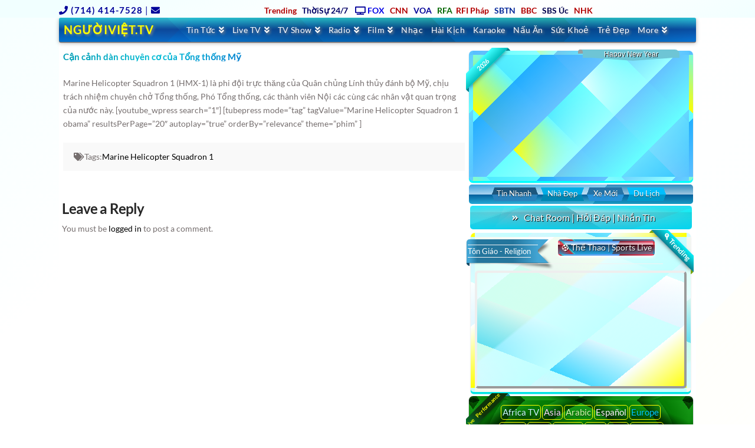

--- FILE ---
content_type: text/html; charset=UTF-8
request_url: https://nguoiviet.tv/can-canh-dan-chuyen-co-cua-tong-thong-my/
body_size: 47821
content:
<!DOCTYPE html> 
<html class="no-js" lang="en-US"> 
<head>
<meta charset="UTF-8">
<link rel="preload" href="https://nguoiviet.tv/wp-content/cache/fvm/min/0-cssc7318cfdbf414fb62169f558574f2f4d542401755eedb3b1db52634a5780c.css" as="style" media="all" /> 
<link rel="preload" href="https://nguoiviet.tv/wp-content/cache/fvm/min/0-css6b497e926d6a900c2efd77450c0daf4ef765645869b5d703ff981f93f7947.css" as="style" media="all" /> 
<link rel="preload" href="https://nguoiviet.tv/wp-content/cache/fvm/min/0-css98d7b0e9fcab42888e2830d6b365fd7b9980ef4e03f737588c4f67a91d8d7.css" as="style" media="all" /> 
<link rel="preload" href="https://nguoiviet.tv/wp-content/cache/fvm/min/0-csse1956c30feeecd90b205e61e60a21a40649178d6fabf191677cfa822ff3bf.css" as="style" media="all" /> 
<link rel="preload" href="https://nguoiviet.tv/wp-content/cache/fvm/min/0-css020ee3253fd78fa76ed4d93f548f059682daa94f1af378cd348de23a86af7.css" as="style" media="all" /> 
<link rel="preload" href="https://nguoiviet.tv/wp-content/cache/fvm/min/0-cssabff4cdc59463934b642148f8b4177f4266ade391e15bda90370b9e9e8569.css" as="style" media="all" />
<script data-cfasync="false">if(navigator.userAgent.match(/MSIE|Internet Explorer/i)||navigator.userAgent.match(/Trident\/7\..*?rv:11/i)){var href=document.location.href;if(!href.match(/[?&]iebrowser/)){if(href.indexOf("?")==-1){if(href.indexOf("#")==-1){document.location.href=href+"?iebrowser=1"}else{document.location.href=href.replace("#","?iebrowser=1#")}}else{if(href.indexOf("#")==-1){document.location.href=href+"&iebrowser=1"}else{document.location.href=href.replace("#","&iebrowser=1#")}}}}</script>
<script data-cfasync="false">class FVMLoader{constructor(e){this.triggerEvents=e,this.eventOptions={passive:!0},this.userEventListener=this.triggerListener.bind(this),this.delayedScripts={normal:[],async:[],defer:[]},this.allJQueries=[]}_addUserInteractionListener(e){this.triggerEvents.forEach(t=>window.addEventListener(t,e.userEventListener,e.eventOptions))}_removeUserInteractionListener(e){this.triggerEvents.forEach(t=>window.removeEventListener(t,e.userEventListener,e.eventOptions))}triggerListener(){this._removeUserInteractionListener(this),"loading"===document.readyState?document.addEventListener("DOMContentLoaded",this._loadEverythingNow.bind(this)):this._loadEverythingNow()}async _loadEverythingNow(){this._runAllDelayedCSS(),this._delayEventListeners(),this._delayJQueryReady(this),this._handleDocumentWrite(),this._registerAllDelayedScripts(),await this._loadScriptsFromList(this.delayedScripts.normal),await this._loadScriptsFromList(this.delayedScripts.defer),await this._loadScriptsFromList(this.delayedScripts.async),await this._triggerDOMContentLoaded(),await this._triggerWindowLoad(),window.dispatchEvent(new Event("wpr-allScriptsLoaded"))}_registerAllDelayedScripts(){document.querySelectorAll("script[type=fvmdelay]").forEach(e=>{e.hasAttribute("src")?e.hasAttribute("async")&&!1!==e.async?this.delayedScripts.async.push(e):e.hasAttribute("defer")&&!1!==e.defer||"module"===e.getAttribute("data-type")?this.delayedScripts.defer.push(e):this.delayedScripts.normal.push(e):this.delayedScripts.normal.push(e)})}_runAllDelayedCSS(){document.querySelectorAll("link[rel=fvmdelay]").forEach(e=>{e.setAttribute("rel","stylesheet")})}async _transformScript(e){return await this._requestAnimFrame(),new Promise(t=>{const n=document.createElement("script");let r;[...e.attributes].forEach(e=>{let t=e.nodeName;"type"!==t&&("data-type"===t&&(t="type",r=e.nodeValue),n.setAttribute(t,e.nodeValue))}),e.hasAttribute("src")?(n.addEventListener("load",t),n.addEventListener("error",t)):(n.text=e.text,t()),e.parentNode.replaceChild(n,e)})}async _loadScriptsFromList(e){const t=e.shift();return t?(await this._transformScript(t),this._loadScriptsFromList(e)):Promise.resolve()}_delayEventListeners(){let e={};function t(t,n){!function(t){function n(n){return e[t].eventsToRewrite.indexOf(n)>=0?"wpr-"+n:n}e[t]||(e[t]={originalFunctions:{add:t.addEventListener,remove:t.removeEventListener},eventsToRewrite:[]},t.addEventListener=function(){arguments[0]=n(arguments[0]),e[t].originalFunctions.add.apply(t,arguments)},t.removeEventListener=function(){arguments[0]=n(arguments[0]),e[t].originalFunctions.remove.apply(t,arguments)})}(t),e[t].eventsToRewrite.push(n)}function n(e,t){let n=e[t];Object.defineProperty(e,t,{get:()=>n||function(){},set(r){e["wpr"+t]=n=r}})}t(document,"DOMContentLoaded"),t(window,"DOMContentLoaded"),t(window,"load"),t(window,"pageshow"),t(document,"readystatechange"),n(document,"onreadystatechange"),n(window,"onload"),n(window,"onpageshow")}_delayJQueryReady(e){let t=window.jQuery;Object.defineProperty(window,"jQuery",{get:()=>t,set(n){if(n&&n.fn&&!e.allJQueries.includes(n)){n.fn.ready=n.fn.init.prototype.ready=function(t){e.domReadyFired?t.bind(document)(n):document.addEventListener("DOMContentLoaded2",()=>t.bind(document)(n))};const t=n.fn.on;n.fn.on=n.fn.init.prototype.on=function(){if(this[0]===window){function e(e){return e.split(" ").map(e=>"load"===e||0===e.indexOf("load.")?"wpr-jquery-load":e).join(" ")}"string"==typeof arguments[0]||arguments[0]instanceof String?arguments[0]=e(arguments[0]):"object"==typeof arguments[0]&&Object.keys(arguments[0]).forEach(t=>{delete Object.assign(arguments[0],{[e(t)]:arguments[0][t]})[t]})}return t.apply(this,arguments),this},e.allJQueries.push(n)}t=n}})}async _triggerDOMContentLoaded(){this.domReadyFired=!0,await this._requestAnimFrame(),document.dispatchEvent(new Event("DOMContentLoaded2")),await this._requestAnimFrame(),window.dispatchEvent(new Event("DOMContentLoaded2")),await this._requestAnimFrame(),document.dispatchEvent(new Event("wpr-readystatechange")),await this._requestAnimFrame(),document.wpronreadystatechange&&document.wpronreadystatechange()}async _triggerWindowLoad(){await this._requestAnimFrame(),window.dispatchEvent(new Event("wpr-load")),await this._requestAnimFrame(),window.wpronload&&window.wpronload(),await this._requestAnimFrame(),this.allJQueries.forEach(e=>e(window).trigger("wpr-jquery-load")),window.dispatchEvent(new Event("wpr-pageshow")),await this._requestAnimFrame(),window.wpronpageshow&&window.wpronpageshow()}_handleDocumentWrite(){const e=new Map;document.write=document.writeln=function(t){const n=document.currentScript,r=document.createRange(),i=n.parentElement;let a=e.get(n);void 0===a&&(a=n.nextSibling,e.set(n,a));const s=document.createDocumentFragment();r.setStart(s,0),s.appendChild(r.createContextualFragment(t)),i.insertBefore(s,a)}}async _requestAnimFrame(){return new Promise(e=>requestAnimationFrame(e))}static run(){const e=new FVMLoader(["keydown","mousemove","touchmove","touchstart","touchend","wheel"]);e._addUserInteractionListener(e)}}FVMLoader.run();</script>
<meta name="viewport" content="width=device-width, initial-scale=1.0"><title>Cận cảnh dàn chuyên cơ của Tổng thống Mỹ | NGƯỜIVIỆT.TV</title>
<meta name='robots' content='max-image-preview:large' />
<link rel="alternate" type="application/rss+xml" title="NGƯỜIVIỆT.TV &raquo; Feed" href="https://nguoiviet.tv/feed/" />
<link rel="alternate" type="application/rss+xml" title="NGƯỜIVIỆT.TV &raquo; Comments Feed" href="https://nguoiviet.tv/comments/feed/" />
<link rel="alternate" type="application/rss+xml" title="NGƯỜIVIỆT.TV &raquo; Cận cảnh dàn chuyên cơ của Tổng thống Mỹ Comments Feed" href="https://nguoiviet.tv/can-canh-dan-chuyen-co-cua-tong-thong-my/feed/" />
<link rel="canonical" href="https://nguoiviet.tv/can-canh-dan-chuyen-co-cua-tong-thong-my/" /> 
<link rel='stylesheet' id='wp-block-library-css' href='https://nguoiviet.tv/wp-content/cache/fvm/min/0-cssc7318cfdbf414fb62169f558574f2f4d542401755eedb3b1db52634a5780c.css' type='text/css' media='all' /> 
<style id='wp-block-library-theme-inline-css' type='text/css' media="all">.wp-block-audio figcaption{color:#555;font-size:13px;text-align:center}.is-dark-theme .wp-block-audio figcaption{color:hsla(0,0%,100%,.65)}.wp-block-audio{margin:0 0 1em}.wp-block-code{border:1px solid #ccc;border-radius:4px;font-family:Menlo,Consolas,monaco,monospace;padding:.8em 1em}.wp-block-embed figcaption{color:#555;font-size:13px;text-align:center}.is-dark-theme .wp-block-embed figcaption{color:hsla(0,0%,100%,.65)}.wp-block-embed{margin:0 0 1em}.blocks-gallery-caption{color:#555;font-size:13px;text-align:center}.is-dark-theme .blocks-gallery-caption{color:hsla(0,0%,100%,.65)}.wp-block-image figcaption{color:#555;font-size:13px;text-align:center}.is-dark-theme .wp-block-image figcaption{color:hsla(0,0%,100%,.65)}.wp-block-image{margin:0 0 1em}.wp-block-pullquote{border-top:4px solid;border-bottom:4px solid;margin-bottom:1.75em;color:currentColor}.wp-block-pullquote__citation,.wp-block-pullquote cite,.wp-block-pullquote footer{color:currentColor;text-transform:uppercase;font-size:.8125em;font-style:normal}.wp-block-quote{border-left:.25em solid;margin:0 0 1.75em;padding-left:1em}.wp-block-quote cite,.wp-block-quote footer{color:currentColor;font-size:.8125em;position:relative;font-style:normal}.wp-block-quote.has-text-align-right{border-left:none;border-right:.25em solid;padding-left:0;padding-right:1em}.wp-block-quote.has-text-align-center{border:none;padding-left:0}.wp-block-quote.is-large,.wp-block-quote.is-style-large,.wp-block-quote.is-style-plain{border:none}.wp-block-search .wp-block-search__label{font-weight:700}.wp-block-search__button{border:1px solid #ccc;padding:.375em .625em}:where(.wp-block-group.has-background){padding:1.25em 2.375em}.wp-block-separator.has-css-opacity{opacity:.4}.wp-block-separator{border:none;border-bottom:2px solid;margin-left:auto;margin-right:auto}.wp-block-separator.has-alpha-channel-opacity{opacity:1}.wp-block-separator:not(.is-style-wide):not(.is-style-dots){width:100px}.wp-block-separator.has-background:not(.is-style-dots){border-bottom:none;height:1px}.wp-block-separator.has-background:not(.is-style-wide):not(.is-style-dots){height:2px}.wp-block-table{margin:"0 0 1em 0"}.wp-block-table thead{border-bottom:3px solid}.wp-block-table tfoot{border-top:3px solid}.wp-block-table td,.wp-block-table th{word-break:normal}.wp-block-table figcaption{color:#555;font-size:13px;text-align:center}.is-dark-theme .wp-block-table figcaption{color:hsla(0,0%,100%,.65)}.wp-block-video figcaption{color:#555;font-size:13px;text-align:center}.is-dark-theme .wp-block-video figcaption{color:hsla(0,0%,100%,.65)}.wp-block-video{margin:0 0 1em}.wp-block-template-part.has-background{padding:1.25em 2.375em;margin-top:0;margin-bottom:0}</style> 
<link rel='stylesheet' id='classic-theme-styles-css' href='https://nguoiviet.tv/wp-content/cache/fvm/min/0-css6b497e926d6a900c2efd77450c0daf4ef765645869b5d703ff981f93f7947.css' type='text/css' media='all' /> 
<style id='global-styles-inline-css' type='text/css' media="all">body{--wp--preset--color--black:#000000;--wp--preset--color--cyan-bluish-gray:#abb8c3;--wp--preset--color--white:#ffffff;--wp--preset--color--pale-pink:#f78da7;--wp--preset--color--vivid-red:#cf2e2e;--wp--preset--color--luminous-vivid-orange:#ff6900;--wp--preset--color--luminous-vivid-amber:#fcb900;--wp--preset--color--light-green-cyan:#7bdcb5;--wp--preset--color--vivid-green-cyan:#00d084;--wp--preset--color--pale-cyan-blue:#8ed1fc;--wp--preset--color--vivid-cyan-blue:#0693e3;--wp--preset--color--vivid-purple:#9b51e0;--wp--preset--gradient--vivid-cyan-blue-to-vivid-purple:linear-gradient(135deg,rgba(6,147,227,1) 0%,rgb(155,81,224) 100%);--wp--preset--gradient--light-green-cyan-to-vivid-green-cyan:linear-gradient(135deg,rgb(122,220,180) 0%,rgb(0,208,130) 100%);--wp--preset--gradient--luminous-vivid-amber-to-luminous-vivid-orange:linear-gradient(135deg,rgba(252,185,0,1) 0%,rgba(255,105,0,1) 100%);--wp--preset--gradient--luminous-vivid-orange-to-vivid-red:linear-gradient(135deg,rgba(255,105,0,1) 0%,rgb(207,46,46) 100%);--wp--preset--gradient--very-light-gray-to-cyan-bluish-gray:linear-gradient(135deg,rgb(238,238,238) 0%,rgb(169,184,195) 100%);--wp--preset--gradient--cool-to-warm-spectrum:linear-gradient(135deg,rgb(74,234,220) 0%,rgb(151,120,209) 20%,rgb(207,42,186) 40%,rgb(238,44,130) 60%,rgb(251,105,98) 80%,rgb(254,248,76) 100%);--wp--preset--gradient--blush-light-purple:linear-gradient(135deg,rgb(255,206,236) 0%,rgb(152,150,240) 100%);--wp--preset--gradient--blush-bordeaux:linear-gradient(135deg,rgb(254,205,165) 0%,rgb(254,45,45) 50%,rgb(107,0,62) 100%);--wp--preset--gradient--luminous-dusk:linear-gradient(135deg,rgb(255,203,112) 0%,rgb(199,81,192) 50%,rgb(65,88,208) 100%);--wp--preset--gradient--pale-ocean:linear-gradient(135deg,rgb(255,245,203) 0%,rgb(182,227,212) 50%,rgb(51,167,181) 100%);--wp--preset--gradient--electric-grass:linear-gradient(135deg,rgb(202,248,128) 0%,rgb(113,206,126) 100%);--wp--preset--gradient--midnight:linear-gradient(135deg,rgb(2,3,129) 0%,rgb(40,116,252) 100%);--wp--preset--duotone--dark-grayscale:url('#wp-duotone-dark-grayscale');--wp--preset--duotone--grayscale:url('#wp-duotone-grayscale');--wp--preset--duotone--purple-yellow:url('#wp-duotone-purple-yellow');--wp--preset--duotone--blue-red:url('#wp-duotone-blue-red');--wp--preset--duotone--midnight:url('#wp-duotone-midnight');--wp--preset--duotone--magenta-yellow:url('#wp-duotone-magenta-yellow');--wp--preset--duotone--purple-green:url('#wp-duotone-purple-green');--wp--preset--duotone--blue-orange:url('#wp-duotone-blue-orange');--wp--preset--font-size--small:13px;--wp--preset--font-size--medium:20px;--wp--preset--font-size--large:36px;--wp--preset--font-size--x-large:42px;--wp--preset--spacing--20:0.44rem;--wp--preset--spacing--30:0.67rem;--wp--preset--spacing--40:1rem;--wp--preset--spacing--50:1.5rem;--wp--preset--spacing--60:2.25rem;--wp--preset--spacing--70:3.38rem;--wp--preset--spacing--80:5.06rem}:where(.is-layout-flex){gap:.5em}body .is-layout-flow>.alignleft{float:left;margin-inline-start:0;margin-inline-end:2em}body .is-layout-flow>.alignright{float:right;margin-inline-start:2em;margin-inline-end:0}body .is-layout-flow>.aligncenter{margin-left:auto!important;margin-right:auto!important}body .is-layout-constrained>.alignleft{float:left;margin-inline-start:0;margin-inline-end:2em}body .is-layout-constrained>.alignright{float:right;margin-inline-start:2em;margin-inline-end:0}body .is-layout-constrained>.aligncenter{margin-left:auto!important;margin-right:auto!important}body .is-layout-constrained>:where(:not(.alignleft):not(.alignright):not(.alignfull)){max-width:var(--wp--style--global--content-size);margin-left:auto!important;margin-right:auto!important}body .is-layout-constrained>.alignwide{max-width:var(--wp--style--global--wide-size)}body .is-layout-flex{display:flex}body .is-layout-flex{flex-wrap:wrap;align-items:center}body .is-layout-flex>*{margin:0}:where(.wp-block-columns.is-layout-flex){gap:2em}.has-black-color{color:var(--wp--preset--color--black)!important}.has-cyan-bluish-gray-color{color:var(--wp--preset--color--cyan-bluish-gray)!important}.has-white-color{color:var(--wp--preset--color--white)!important}.has-pale-pink-color{color:var(--wp--preset--color--pale-pink)!important}.has-vivid-red-color{color:var(--wp--preset--color--vivid-red)!important}.has-luminous-vivid-orange-color{color:var(--wp--preset--color--luminous-vivid-orange)!important}.has-luminous-vivid-amber-color{color:var(--wp--preset--color--luminous-vivid-amber)!important}.has-light-green-cyan-color{color:var(--wp--preset--color--light-green-cyan)!important}.has-vivid-green-cyan-color{color:var(--wp--preset--color--vivid-green-cyan)!important}.has-pale-cyan-blue-color{color:var(--wp--preset--color--pale-cyan-blue)!important}.has-vivid-cyan-blue-color{color:var(--wp--preset--color--vivid-cyan-blue)!important}.has-vivid-purple-color{color:var(--wp--preset--color--vivid-purple)!important}.has-black-background-color{background-color:var(--wp--preset--color--black)!important}.has-cyan-bluish-gray-background-color{background-color:var(--wp--preset--color--cyan-bluish-gray)!important}.has-white-background-color{background-color:var(--wp--preset--color--white)!important}.has-pale-pink-background-color{background-color:var(--wp--preset--color--pale-pink)!important}.has-vivid-red-background-color{background-color:var(--wp--preset--color--vivid-red)!important}.has-luminous-vivid-orange-background-color{background-color:var(--wp--preset--color--luminous-vivid-orange)!important}.has-luminous-vivid-amber-background-color{background-color:var(--wp--preset--color--luminous-vivid-amber)!important}.has-light-green-cyan-background-color{background-color:var(--wp--preset--color--light-green-cyan)!important}.has-vivid-green-cyan-background-color{background-color:var(--wp--preset--color--vivid-green-cyan)!important}.has-pale-cyan-blue-background-color{background-color:var(--wp--preset--color--pale-cyan-blue)!important}.has-vivid-cyan-blue-background-color{background-color:var(--wp--preset--color--vivid-cyan-blue)!important}.has-vivid-purple-background-color{background-color:var(--wp--preset--color--vivid-purple)!important}.has-black-border-color{border-color:var(--wp--preset--color--black)!important}.has-cyan-bluish-gray-border-color{border-color:var(--wp--preset--color--cyan-bluish-gray)!important}.has-white-border-color{border-color:var(--wp--preset--color--white)!important}.has-pale-pink-border-color{border-color:var(--wp--preset--color--pale-pink)!important}.has-vivid-red-border-color{border-color:var(--wp--preset--color--vivid-red)!important}.has-luminous-vivid-orange-border-color{border-color:var(--wp--preset--color--luminous-vivid-orange)!important}.has-luminous-vivid-amber-border-color{border-color:var(--wp--preset--color--luminous-vivid-amber)!important}.has-light-green-cyan-border-color{border-color:var(--wp--preset--color--light-green-cyan)!important}.has-vivid-green-cyan-border-color{border-color:var(--wp--preset--color--vivid-green-cyan)!important}.has-pale-cyan-blue-border-color{border-color:var(--wp--preset--color--pale-cyan-blue)!important}.has-vivid-cyan-blue-border-color{border-color:var(--wp--preset--color--vivid-cyan-blue)!important}.has-vivid-purple-border-color{border-color:var(--wp--preset--color--vivid-purple)!important}.has-vivid-cyan-blue-to-vivid-purple-gradient-background{background:var(--wp--preset--gradient--vivid-cyan-blue-to-vivid-purple)!important}.has-light-green-cyan-to-vivid-green-cyan-gradient-background{background:var(--wp--preset--gradient--light-green-cyan-to-vivid-green-cyan)!important}.has-luminous-vivid-amber-to-luminous-vivid-orange-gradient-background{background:var(--wp--preset--gradient--luminous-vivid-amber-to-luminous-vivid-orange)!important}.has-luminous-vivid-orange-to-vivid-red-gradient-background{background:var(--wp--preset--gradient--luminous-vivid-orange-to-vivid-red)!important}.has-very-light-gray-to-cyan-bluish-gray-gradient-background{background:var(--wp--preset--gradient--very-light-gray-to-cyan-bluish-gray)!important}.has-cool-to-warm-spectrum-gradient-background{background:var(--wp--preset--gradient--cool-to-warm-spectrum)!important}.has-blush-light-purple-gradient-background{background:var(--wp--preset--gradient--blush-light-purple)!important}.has-blush-bordeaux-gradient-background{background:var(--wp--preset--gradient--blush-bordeaux)!important}.has-luminous-dusk-gradient-background{background:var(--wp--preset--gradient--luminous-dusk)!important}.has-pale-ocean-gradient-background{background:var(--wp--preset--gradient--pale-ocean)!important}.has-electric-grass-gradient-background{background:var(--wp--preset--gradient--electric-grass)!important}.has-midnight-gradient-background{background:var(--wp--preset--gradient--midnight)!important}.has-small-font-size{font-size:var(--wp--preset--font-size--small)!important}.has-medium-font-size{font-size:var(--wp--preset--font-size--medium)!important}.has-large-font-size{font-size:var(--wp--preset--font-size--large)!important}.has-x-large-font-size{font-size:var(--wp--preset--font-size--x-large)!important}.wp-block-navigation a:where(:not(.wp-element-button)){color:inherit}:where(.wp-block-columns.is-layout-flex){gap:2em}.wp-block-pullquote{font-size:1.5em;line-height:1.6}</style> 
<link rel='stylesheet' id='x-stack-css' href='https://nguoiviet.tv/wp-content/cache/fvm/min/0-css98d7b0e9fcab42888e2830d6b365fd7b9980ef4e03f737588c4f67a91d8d7.css' type='text/css' media='all' /> 
<link rel='stylesheet' id='x-cranium-migration-css' href='https://nguoiviet.tv/wp-content/cache/fvm/min/0-csse1956c30feeecd90b205e61e60a21a40649178d6fabf191677cfa822ff3bf.css' type='text/css' media='all' /> 
<link rel='stylesheet' id='tablepress-default-css' href='https://nguoiviet.tv/wp-content/cache/fvm/min/0-css020ee3253fd78fa76ed4d93f548f059682daa94f1af378cd348de23a86af7.css' type='text/css' media='all' /> 
<script type='text/javascript' src='https://nguoiviet.tv/wp-includes/js/jquery/jquery.min.js?ver=3.6.1' id='jquery-core-js'></script>
<script type='text/javascript' src='https://nguoiviet.tv/wp-includes/js/jquery/jquery-migrate.min.js?ver=3.3.2' id='jquery-migrate-js'></script>
<style id="x-generated-css" media="all">a,h1 a:hover,h2 a:hover,h3 a:hover,h4 a:hover,h5 a:hover,h6 a:hover,.x-comment-time:hover,#reply-title small a,.comment-reply-link:hover,.x-comment-author a:hover,.x-recent-posts a:hover .h-recent-posts{color:#000}a:hover,#reply-title small a:hover{color:hsl(329,95%,52%)}.entry-title:before{color:#ddd}a.x-img-thumbnail:hover,li.bypostauthor>article.comment{border-color:#000}.flex-direction-nav a,.flex-control-nav a:hover,.flex-control-nav a.flex-active,.x-dropcap,.x-skill-bar .bar,.x-pricing-column.featured h2,.h-comments-title small,.x-pagination a:hover,.woocommerce-pagination a:hover,.x-entry-share .x-share:hover,.entry-thumb,.widget_tag_cloud .tagcloud a:hover,.widget_product_tag_cloud .tagcloud a:hover,.x-highlight,.x-recent-posts .x-recent-posts-img:after,.x-portfolio-filters{background-color:#000}.x-portfolio-filters:hover{background-color:hsl(329,95%,52%)}.x-main{width:calc(62% - 3.20197%)}.x-sidebar{width:calc(100% - 3.20197% - 62%)}.h-landmark{font-weight:400}.x-comment-author a{color:hsl(0,3%,45%)}.x-comment-author a,.comment-form-author label,.comment-form-email label,.comment-form-url label,.comment-form-rating label,.comment-form-comment label,.widget_calendar #wp-calendar caption,.widget_calendar #wp-calendar th,.x-accordion-heading .x-accordion-toggle,.x-nav-tabs>li>a:hover,.x-nav-tabs>.active>a,.x-nav-tabs>.active>a:hover{color:#272727}.widget_calendar #wp-calendar th{border-bottom-color:#272727}.x-pagination span.current,.woocommerce-pagination span[aria-current],.x-portfolio-filters-menu,.widget_tag_cloud .tagcloud a,.h-feature-headline span i,.widget_price_filter .ui-slider .ui-slider-handle{background-color:#272727}@media (max-width:978.98px){.x-content-sidebar-active .alignwide,.x-sidebar-content-active .alignwide{width:calc((993.6 / 1069.2) * 100%);max-width:calc((993.6 / 1069.2) * 100%);margin-left:calc((((993.6 / 1069.2) * 100%) - 100%) / -2)}}@media (max-width:978.98px){.x-content-sidebar-active .alignfull,.x-sidebar-content-active .alignfull{width:calc((1080 / 1069.2) * 100%);max-width:calc((1080 / 1069.2) * 100%);margin-left:calc((((1080 / 1069.2) * 100%) - 100%) / -2)}}.x-full-width-active .alignwide{width:calc((993.6 / 1069.2) * 100%);max-width:calc((993.6 / 1069.2) * 100%);margin-left:calc((((993.6 / 1069.2) * 100%) - 100%) / -2)}.x-full-width-active .alignfull{width:calc((1080 / 1069.2) * 100%);max-width:calc((1080 / 1069.2) * 100%);margin-left:calc((((1080 / 1069.2) * 100%) - 100%) / -2)}html{font-size:14px}@media (min-width:480px){html{font-size:14px}}@media (min-width:767px){html{font-size:14px}}@media (min-width:979px){html{font-size:14px}}@media (min-width:1200px){html{font-size:14px}}body{font-style:normal;font-weight:400;color:hsl(0,3%,45%);background-color:hsl(301,97%,23%)}.w-b{font-weight:400!important}h1,h2,h3,h4,h5,h6,.h1,.h2,.h3,.h4,.h5,.h6{font-family:"Lato",sans-serif;font-style:normal;font-weight:700}h1,.h1{letter-spacing:-.001em}h2,.h2{letter-spacing:-.035em}h3,.h3{letter-spacing:-.035em}h4,.h4{letter-spacing:-.035em}h5,.h5{letter-spacing:-.035em}h6,.h6{letter-spacing:.045em}.w-h{font-weight:700!important}.x-container.width{width:99%}.x-container.max{max-width:1080px}.site,.x-site{width:99%;max-width:1080px}.x-main.full{float:none;display:block;width:auto}@media (max-width:978.98px){.x-main.full,.x-main.left,.x-main.right,.x-sidebar.left,.x-sidebar.right{float:none;display:block;width:auto!important}}.entry-header,.entry-content{font-size:1rem}body,input,button,select,textarea{font-family:"Lato",sans-serif}h1,h2,h3,h4,h5,h6,.h1,.h2,.h3,.h4,.h5,.h6,h1 a,h2 a,h3 a,h4 a,h5 a,h6 a,.h1 a,.h2 a,.h3 a,.h4 a,.h5 a,.h6 a,blockquote{color:#272727}.cfc-h-tx{color:#272727!important}.cfc-h-bd{border-color:#272727!important}.cfc-h-bg{background-color:#272727!important}.cfc-b-tx{color:hsl(0,3%,45%)!important}.cfc-b-bd{border-color:hsl(0,3%,45%)!important}.cfc-b-bg{background-color:hsl(0,3%,45%)!important}.x-btn,.button,[type="submit"]{color:#fff;border-color:#ac1100;background-color:#ff2a13;margin-bottom:.25em;text-shadow:0 .075em .075em rgba(0,0,0,.5);box-shadow:0 .25em 0 0 #a71000,0 4px 9px rgba(0,0,0,.75);border-radius:.25em}.x-btn:hover,.button:hover,[type="submit"]:hover{color:#fff;border-color:#600900;background-color:#ef2201;margin-bottom:.25em;text-shadow:0 .075em .075em rgba(0,0,0,.5);box-shadow:0 .25em 0 0 #a71000,0 4px 9px rgba(0,0,0,.75)}.x-btn.x-btn-real,.x-btn.x-btn-real:hover{margin-bottom:.25em;text-shadow:0 .075em .075em rgba(0,0,0,.65)}.x-btn.x-btn-real{box-shadow:0 .25em 0 0 #a71000,0 4px 9px rgba(0,0,0,.75)}.x-btn.x-btn-real:hover{box-shadow:0 .25em 0 0 #a71000,0 4px 9px rgba(0,0,0,.75)}.x-btn.x-btn-flat,.x-btn.x-btn-flat:hover{margin-bottom:0;text-shadow:0 .075em .075em rgba(0,0,0,.65);box-shadow:none}.x-btn.x-btn-transparent,.x-btn.x-btn-transparent:hover{margin-bottom:0;border-width:3px;text-shadow:none;text-transform:uppercase;background-color:transparent;box-shadow:none}.x-topbar .p-info,.x-topbar .p-info a,.x-topbar .x-social-global a{color:hsl(0,100%,1%)}.x-topbar .p-info a:hover{color:hsl(321,74%,48%)}.x-topbar{background-color:hsl(0,0%,100%)}.x-navbar .desktop .x-nav>li:before{padding-top:14px}.x-navbar .desktop .x-nav>li>a,.x-navbar .desktop .sub-menu li>a,.x-navbar .mobile .x-nav li a{color:rgb(255,255,255)}.x-navbar .desktop .x-nav>li>a:hover,.x-navbar .desktop .x-nav>.x-active>a,.x-navbar .desktop .x-nav>.current-menu-item>a,.x-navbar .desktop .sub-menu li>a:hover,.x-navbar .desktop .sub-menu li.x-active>a,.x-navbar .desktop .sub-menu li.current-menu-item>a,.x-navbar .desktop .x-nav .x-megamenu>.sub-menu>li>a,.x-navbar .mobile .x-nav li>a:hover,.x-navbar .mobile .x-nav li.x-active>a,.x-navbar .mobile .x-nav li.current-menu-item>a{color:hsl(173,100%,50%)}.x-btn-navbar,.x-btn-navbar:hover{color:#fff}.x-navbar .desktop .sub-menu li:before,.x-navbar .desktop .sub-menu li:after{background-color:rgb(255,255,255)}.x-navbar,.x-navbar .sub-menu{background-color:hsl(249,88%,44%)!important}.x-btn-navbar,.x-btn-navbar.collapsed:hover{background-color:#476481}.x-btn-navbar.collapsed{background-color:#3e5771}.x-navbar .desktop .x-nav>li>a:hover>span,.x-navbar .desktop .x-nav>li.x-active>a>span,.x-navbar .desktop .x-nav>li.current-menu-item>a>span{box-shadow:0 2px 0 0 hsl(173,100%,50%)}.x-navbar .desktop .x-nav>li>a{height:36px;padding-top:14px}.x-navbar .desktop .x-nav>li ul{top:36px}.x-colophon.bottom{background-color:#eded02}.x-colophon.bottom,.x-colophon.bottom a,.x-colophon.bottom .x-social-global a{color:#fff}.x-navbar.x-navbar-fixed-top.x-container.max.width{width:99%%;max-width:1080pxpx}body.x-navbar-fixed-top-active .x-navbar-wrap{height:36px}.x-navbar-inner{min-height:36px}.x-brand{margin-top:10px;font-family:"Lato",sans-serif;font-size:19px;font-style:normal;font-weight:700;letter-spacing:.043em;text-transform:uppercase;color:hsl(67,100%,50%)}.x-brand:hover,.x-brand:focus{color:hsl(67,100%,50%)}.x-brand img{width:calc(px / 2)}.x-navbar .x-nav-wrap .x-nav>li>a{font-family:"Lato",sans-serif;font-style:normal;font-weight:400;letter-spacing:.031em}.x-navbar .desktop .x-nav>li>a{font-size:14px}.x-navbar .desktop .x-nav>li>a:not(.x-btn-navbar-woocommerce){padding-left:7px;padding-right:7px}.x-navbar .desktop .x-nav>li>a>span{margin-right:-.031em}.x-btn-navbar{margin-top:20px}.x-btn-navbar,.x-btn-navbar.collapsed{font-size:24px}@media (max-width:979px){.x-navbar.x-navbar-fixed-top.x-container.max.width{left:0;right:0;width:100%}body.x-navbar-fixed-top-active .x-navbar-wrap{height:auto}.x-widgetbar{left:0;right:0}}.x-colophon.bottom{background-color:#eded02}.x-colophon.bottom,.x-colophon.bottom a,.x-colophon.bottom .x-social-global a{color:#fff}@font-face{font-family:'FontAwesomePro';font-style:normal;font-weight:900;font-display:block;src:url(https://nguoiviet.tv/wp-content/plugins/cornerstone/assets/dist/fonts/fa-solid-900.woff2) format('woff2'),url(https://nguoiviet.tv/wp-content/plugins/cornerstone/assets/dist/fonts/fa-solid-900.woff) format('woff')}[data-x-fa-pro-icon]{font-family:"FontAwesomePro"!important}[data-x-fa-pro-icon]:before{content:attr(data-x-fa-pro-icon)}[data-x-icon],[data-x-icon-o],[data-x-icon-l],[data-x-icon-s],[data-x-icon-b],[data-x-fa-pro-icon],[class*="cs-fa-"]{display:inline-block;font-style:normal;font-weight:400;text-decoration:inherit;text-rendering:auto;-webkit-font-smoothing:antialiased;-moz-osx-font-smoothing:grayscale}[data-x-icon].left,[data-x-icon-o].left,[data-x-icon-l].left,[data-x-icon-s].left,[data-x-icon-b].left,[data-x-fa-pro-icon].left,[class*="cs-fa-"].left{margin-right:.5em}[data-x-icon].right,[data-x-icon-o].right,[data-x-icon-l].right,[data-x-icon-s].right,[data-x-icon-b].right,[data-x-fa-pro-icon].right,[class*="cs-fa-"].right{margin-left:.5em}[data-x-icon]:before,[data-x-icon-o]:before,[data-x-icon-l]:before,[data-x-icon-s]:before,[data-x-icon-b]:before,[data-x-fa-pro-icon]:before,[class*="cs-fa-"]:before{line-height:1}@font-face{font-family:'FontAwesome';font-style:normal;font-weight:900;font-display:block;src:url(https://nguoiviet.tv/wp-content/plugins/cornerstone/assets/dist/fonts/fa-solid-900.woff2) format('woff2'),url(https://nguoiviet.tv/wp-content/plugins/cornerstone/assets/dist/fonts/fa-solid-900.woff) format('woff')}[data-x-icon],[data-x-icon-s],[data-x-icon][class*="cs-fa-"]{font-family:"FontAwesome"!important;font-weight:900}[data-x-icon]:before,[data-x-icon][class*="cs-fa-"]:before{content:attr(data-x-icon)}[data-x-icon-s]:before{content:attr(data-x-icon-s)}@font-face{font-family:'FontAwesomeRegular';font-style:normal;font-weight:400;font-display:block;src:url(https://nguoiviet.tv/wp-content/plugins/cornerstone/assets/dist/fonts/fa-regular-400.woff2) format('woff2'),url(https://nguoiviet.tv/wp-content/plugins/cornerstone/assets/dist/fonts/fa-regular-400.woff) format('woff')}@font-face{font-family:'FontAwesomePro';font-style:normal;font-weight:400;font-display:block;src:url(https://nguoiviet.tv/wp-content/plugins/cornerstone/assets/dist/fonts/fa-regular-400.woff2) format('woff2'),url(https://nguoiviet.tv/wp-content/plugins/cornerstone/assets/dist/fonts/fa-regular-400.woff) format('woff')}[data-x-icon-o]{font-family:"FontAwesomeRegular"!important}[data-x-icon-o]:before{content:attr(data-x-icon-o)}@font-face{font-family:'FontAwesomeLight';font-style:normal;font-weight:300;font-display:block;src:url(https://nguoiviet.tv/wp-content/plugins/cornerstone/assets/dist/fonts/fa-light-300.woff2) format('woff2'),url(https://nguoiviet.tv/wp-content/plugins/cornerstone/assets/dist/fonts/fa-light-300.woff) format('woff')}@font-face{font-family:'FontAwesomePro';font-style:normal;font-weight:300;font-display:block;src:url(https://nguoiviet.tv/wp-content/plugins/cornerstone/assets/dist/fonts/fa-light-300.woff2) format('woff2'),url(https://nguoiviet.tv/wp-content/plugins/cornerstone/assets/dist/fonts/fa-light-300.woff) format('woff')}[data-x-icon-l]{font-family:"FontAwesomeLight"!important;font-weight:300}[data-x-icon-l]:before{content:attr(data-x-icon-l)}@font-face{font-family:'FontAwesomeBrands';font-style:normal;font-weight:400;font-display:block;src:url(https://nguoiviet.tv/wp-content/plugins/cornerstone/assets/dist/fonts/fa-brands-400.woff2) format('woff2'),url(https://nguoiviet.tv/wp-content/plugins/cornerstone/assets/dist/fonts/fa-brands-400.woff) format('woff')}[data-x-icon-b]{font-family:"FontAwesomeBrands"!important}[data-x-icon-b]:before{content:attr(data-x-icon-b)}h1,h2,h3,h4,h5,h6,.h1,.h2,.h3,.h4,.h5,.h6{margin-top:0!important}.x-content-band{padding:0!important}.entry-wrap{padding:2px!important}.x-topbar .p-info,.x-topbar .p-info a{font-size:15px!important;color:#009}.x-topbar{height:30px;border-bottom:none;padding-bottom:5px;padding-top:0;min-height:0;background-color:transparent;background:-webkit-linear-gradient(-63deg,rgba(104,255,255,.09) 0,rgba(104,255,255,.09) 12%,rgba(104,255,255,.09) 50%,rgba(248,255,255,.2) 75%,rgba(255,255,255,0) 100%),rgba(255,255,255,1);background:-moz-linear-gradient(153deg,rgba(104,255,255,.09) 0,rgba(104,255,255,.09) 12%,rgba(104,255,255,.09) 50%,rgba(248,255,255,.2) 75%,rgba(255,255,255,0) 100%),rgba(255,255,255,1);background:linear-gradient(153deg,rgba(104,255,255,.09) 0,rgba(104,255,255,.09) 12%,rgba(104,255,255,.09) 50%,rgba(248,255,255,.2) 75%,rgba(255,255,255,0) 100%),rgba(255,255,255,1);background:-webkit-linear-gradient(-63deg,rgba(104,255,255,.09) 0,rgba(104,255,255,.09) 12%,rgba(254,255,255,.49) 50%,rgba(248,255,255,.2) 75%,rgba(104,255,255,.09) 100%),rgba(255,255,255,1);background:-moz-linear-gradient(153deg,rgba(104,255,255,.09) 0,rgba(104,255,255,.09) 12%,rgba(254,255,255,.49) 50%,rgba(248,255,255,.2) 75%,rgba(104,255,255,.09) 100%),rgba(255,255,255,1);background:linear-gradient(153deg,rgba(104,255,255,.09) 0,rgba(104,255,255,.09) 12%,rgba(254,255,255,.49) 50%,rgba(248,255,255,.2) 75%,rgba(104,255,255,.09) 100%),rgba(255,255,255,1)}@media (min-width:980px){.x-navbar,.x-navbar.x-navbar-fixed-top{margin-top:30px}.x-topbar{position:fixed;top:0;left:0;width:100%!important}}.x-btn.sbtn{color:#fff;border-color:#fff;background-image:linear-gradient(to right,#000046 0%,#1CB5E0 51%,#000046 100%)}.x-btn.sbtn:hover{color:#ff0;border-color:#ff0;background:linear-gradient(to bottom,rgba(96,181,215,1) 0%,rgba(30,177,230,1) 50%,rgba(22,137,172,1) 51%,rgba(96,181,215,1) 100%)}.x-btn.thuynga{color:#fff;border-color:#fff;background-color:none;background-image:linear-gradient(to top,#0fd850 0%,#f9f047 100%)}.x-btn.thuynga:hover{color:#ff0;border-color:#ff0;background:linear-gradient(to bottom,rgba(96,181,215,1) 0%,rgba(30,177,230,1) 50%,rgba(22,137,172,1) 51%,rgba(96,181,215,1) 100%)}.x-btn.asia{color:#fff;border-color:#fff;background-image:linear-gradient(to right,#6253e1,#852D91,#A3A1FF,#F24645)}.x-btn.asia:hover{color:#ff0;border-color:#ff0;background:linear-gradient(to bottom,rgba(96,181,215,1) 0%,rgba(30,177,230,1) 50%,rgba(22,137,172,1) 51%,rgba(96,181,215,1) 100%)}.x-btn.vftv{color:#fff;border-color:#fff;background:linear-gradient(to bottom,rgba(254,204,177,1) 0%,rgba(241,116,50,1) 50%,rgba(234,85,7,1) 51%,rgba(251,149,94,1) 100%)}.x-btn.vftv:hover{color:#ff0;border-color:#ff0;background:linear-gradient(to bottom,rgba(96,181,215,1) 0%,rgba(30,177,230,1) 50%,rgba(22,137,172,1) 51%,rgba(96,181,215,1) 100%)}.x-btn.nguoiviet{color:#fff;border-color:#fff;background-image:linear-gradient(to top,#30cfd0 0%,#330867 100%)}.x-btn.nguoiviet:hover{color:#ff0;border-color:#ff0;background:linear-gradient(to bottom,rgba(96,181,215,1) 0%,rgba(30,177,230,1) 50%,rgba(22,137,172,1) 51%,rgba(96,181,215,1) 100%)}.x-btn.voa{color:#fff;border-color:#fff;background:linear-gradient(to bottom,rgba(155,173,245,1) 0%,rgba(16,53,201,1) 50%,rgba(12,44,163,1) 51%,rgba(32,100,217,1) 71%,rgba(106,121,232,1) 100%)}.x-btn.voa:hover{color:#ff0;border-color:#ff0;background:linear-gradient(to bottom,rgba(96,181,215,1) 0%,rgba(30,177,230,1) 50%,rgba(22,137,172,1) 51%,rgba(96,181,215,1) 100%)}.x-btn.rfa{color:#fff;border-color:#fff;background-image:linear-gradient(to right,#0ba360,#3cba92,#30dd8a,#2bb673)}.x-btn.rfa:hover{color:#ff0;border-color:#ff0;background:linear-gradient(to bottom,rgba(96,181,215,1) 0%,rgba(30,177,230,1) 50%,rgba(22,137,172,1) 51%,rgba(96,181,215,1) 100%)}.x-btn.set{color:#fff;border-color:#fff;background-image:linear-gradient(to right,#0cebeb 0%,#20e3b2 51%,#0cebeb 100%)}.x-btn.set:hover{color:#ff0;border-color:#ff0;background:linear-gradient(to bottom,rgba(96,181,215,1) 0%,rgba(30,177,230,1) 50%,rgba(22,137,172,1) 51%,rgba(96,181,215,1) 100%)}.x-btn.sgtv{color:#fff;border-color:#fff;background-image:linear-gradient(to right,#25aae1,#4481eb,#04befe,#3f86ed)}.x-btn.sgtv:hover{color:#ff0;border-color:#ff0;background:linear-gradient(to bottom,rgba(96,181,215,1) 0%,rgba(30,177,230,1) 50%,rgba(22,137,172,1) 51%,rgba(96,181,215,1) 100%)}.x-btn.lstv{color:#fff;border-color:#fff;background-image:linear-gradient(to right,#FFB75E 0%,#ED8F03 51%,#FFB75E 100%);background-image:linear-gradient(to top,#e14fad 0%,#f9d423 100%)}.x-btn.lstv:hover{color:#ff0;border-color:#ff0;background:linear-gradient(to bottom,rgba(96,181,215,1) 0%,rgba(30,177,230,1) 50%,rgba(22,137,172,1) 51%,rgba(96,181,215,1) 100%)}.x-btn.lstv2{color:#ff0;border-color:#fff;background:transparent;font-size:14px!important}.x-btn.lstv2:hover{color:#fff;font-size:14px!important;border:#ff0;background:transparent;background:-webkit-linear-gradient(-240deg,rgba(41,128,185,0) 0,rgba(11,0,15,.28) 31%,rgba(255,0,0,0) 31%,rgba(255,0,0,0) 100%),-webkit-linear-gradient(-90deg,rgba(255,252,252,.08) 0,rgba(0,0,0,0) 28%,rgba(6,24,112,.8) 28%,rgba(0,0,255,.51) 100%),-webkit-linear-gradient(-151deg,rgba(0,17,178,.17) 0,rgba(8,62,170,.76) 50%,rgba(0,0,0,.5) 50%,rgba(0,0,0,0) 100%),rgba(23,23,232,1);background:-moz-linear-gradient(330deg,rgba(41,128,185,0) 0,rgba(11,0,15,.28) 31%,rgba(255,0,0,0) 31%,rgba(255,0,0,0) 100%),-moz-linear-gradient(180deg,rgba(255,252,252,.08) 0,rgba(0,0,0,0) 28%,rgba(6,24,112,.8) 28%,rgba(0,0,255,.51) 100%),-moz-linear-gradient(241deg,rgba(0,17,178,.17) 0,rgba(8,62,170,.76) 50%,rgba(0,0,0,.5) 50%,rgba(0,0,0,0) 100%),rgba(23,23,232,1);background:linear-gradient(330deg,rgba(41,128,185,0) 0,rgba(11,0,15,.28) 31%,rgba(255,0,0,0) 31%,rgba(255,0,0,0) 100%),linear-gradient(180deg,rgba(255,252,252,.08) 0,rgba(0,0,0,0) 28%,rgba(6,24,112,.8) 28%,rgba(0,0,255,.51) 100%),linear-gradient(241deg,rgba(0,17,178,.17) 0,rgba(8,62,170,.76) 50%,rgba(0,0,0,.5) 50%,rgba(0,0,0,0) 100%),rgba(23,23,232,1)}.x-btn.ibc{color:#ffF;border-color:#FF0;background-image:linear-gradient(to right,#000000 0%,#0f9b0f 51%,#000000 100%)}.x-btn.ibc:hover{color:#ff0;border-color:#ff0;background:linear-gradient(to bottom,rgba(96,181,215,1) 0%,rgba(30,177,230,1) 50%,rgba(22,137,172,1) 51%,rgba(96,181,215,1) 100%)}.x-btn.black{color:#0086b3;border-color:transparent;padding:5px;border-radius:7px 3px 7px 3px;background-color:#474747;border-color:#1c1c1c #202020 #222;background-image:-webkit-linear-gradient(top,#2a2a2a,#1b1b1b);background-image:-moz-linear-gradient(top,#2a2a2a,#1b1b1b);background-image:-o-linear-gradient(top,#2a2a2a,#1b1b1b);background-image:linear-gradient(to bottom,#2a2a2a,#1b1b1b)}.x-btn.black:hover{color:#ff0;border-color:#ff0;padding:5px;border-radius:7px 3px 7px 3px;background-color:transparent;background-repeat:repeat-x;background:-webkit-gradient(linear,0% 0%,0% 100%,from(#000000),to(#ff0000));background:-webkit-linear-gradient(top,#000000,#ff0000);background:-moz-linear-gradient(top,#000000,#ff0000);background:-ms-linear-gradient(top,#000000,#ff0000);background:-o-linear-gradient(top,#000000,#ff0000);border-radius:7px 3px 7px 3px;-moz-box-shadow:inset 0 1px 0 0 #e184f3;-webkit-box-shadow:inset 0 1px 0 0 #e184f3;box-shadow:inset 0 1px 0 0 #e184f3;background:-webkit-gradient(linear,left top,left bottom,color-stop(.05,#c123de),color-stop(1,#a20dbd));background:-moz-linear-gradient(top,#c123de 5%,#a20dbd 100%);background:-webkit-linear-gradient(top,#c123de 5%,#a20dbd 100%);background:-o-linear-gradient(top,#c123de 5%,#a20dbd 100%);background:-ms-linear-gradient(top,#c123de 5%,#a20dbd 100%);background:linear-gradient(to bottom,#c123de 5%,#a20dbd 100%);filter:progid:DXImageTransform.Microsoft.gradient(startColorstr='#c123de',endColorstr='#a20dbd',GradientType=0);background-color:#c123de;border:1px solid #a511c0;display:inline-block;cursor:pointer;color:#ff0;text-decoration:none;text-shadow:0 1px 0 #9b14b3}.x-btn.black4{color:#a6a6a6;border-color:transparent;background-color:#000;padding:5px;border-radius:7px 3px 7px 3px;background:linear-gradient(to bottom,rgba(48,48,48,1) 0%,rgba(56,56,56,1) 12%,rgba(66,66,66,1) 25%,rgba(46,46,46,1) 39%,rgba(28,28,28,1) 50%,rgba(0,0,0,1) 51%,rgba(10,10,10,1) 60%,rgba(28,28,28,1) 76%,rgba(18,18,18,1) 91%,rgba(10,10,10,1) 100%);background:-webkit-linear-gradient(90deg,rgb(42,42,42) 0,rgb(27,27,27) 100%),rgb(71,71,71);background:-moz-linear-gradient(0deg,rgb(42,42,42) 0,rgb(27,27,27) 100%),rgb(71,71,71);background:linear-gradient(0deg,rgb(42,42,42) 0,rgb(27,27,27) 100%),rgb(71,71,71)}.x-btn.black4:hover{color:#0ff;border-color:yellow;background-color:#000;background:linear-gradient(to bottom,rgba(156,2,38,1) 0%,rgba(126,2,31,1) 44%,rgba(97,0,23,1) 100%);padding:5px;border-radius:7px 3px 7px 3px;-moz-box-shadow:inset 0 1px 0 0 #97c4fe;-webkit-box-shadow:inset 0 1px 0 0 #97c4fe;box-shadow:inset 0 1px 0 0 #97c4fe;background:-webkit-gradient(linear,left top,left bottom,color-stop(.05,#3d94f6),color-stop(1,#1e62d0));background:-moz-linear-gradient(top,#3d94f6 5%,#1e62d0 100%);background:-webkit-linear-gradient(top,#3d94f6 5%,#1e62d0 100%);background:-o-linear-gradient(top,#3d94f6 5%,#1e62d0 100%);background:-ms-linear-gradient(top,#3d94f6 5%,#1e62d0 100%);background:linear-gradient(to bottom,#3d94f6 5%,#1e62d0 100%);filter:progid:DXImageTransform.Microsoft.gradient(startColorstr='#3d94f6',endColorstr='#1e62d0',GradientType=0);background-color:#3d94f6;border:1px solid #337fed;display:inline-block;cursor:pointer;color:#fff;text-decoration:none;text-shadow:0 1px 0 #1570cd}.masthead-inline .desktop .x-nav{float:none;margin:0 auto;display:table}.x-header-landmark{padding:0 0;border:none}.x-container-fluid.offset{margin:0em auto}.x-landmark{width:initial;padding-right:0}.blog header.x-header-landmark{display:none}.x-container.max.width.offset{margin-top:20px}.entry-wrap{padding-top:1px;padding-bottom:1px}.blog .x-header-landmark,.single-post .x-header-landmark{display:none;margin-top:20px}.x-main .widget{margin-top:20px}.x-container-fluid.width{width:100%}.x-main{width:63.999999%}.x-sidebar{width:35.536945%}.entry-title{font-size:15px}.entry-title.h-landmark{letter-spacing:1px;font-size:15px;font-weight:700;color:#c06}#top>div>div>div{padding:0}.entry-wrap{padding:2px 2px}.x-accordion-heading .x-accordion-toggle:before{margin-left:10px}a.x-accordion-toggle{color:#ffffff!important}.x-accordion-heading{text-align:center}.accordion-body{color:#C00;color:#ff9999!important;font-size:12x;padding:0}.x-tab-content .x-tab-pane{padding:0}.x-nav-tabs>.active>a,.x-nav-tabs>.active>a:hover{-webkit-box-shadow:none!important;box-shadow:none!important;padding:0}.x-navbar{background:-webkit-linear-gradient(-90deg,rgba(59,249,215,.58) 0,rgba(5,52,127,.44) 48%,rgba(0,115,208,.32) 100%),-webkit-linear-gradient(-225deg,rgba(8,125,218,0) 0,rgb(9,92,155) 20%,rgba(33,92,135,.18) 20%,rgb(0,115,208) 40%,rgba(11,88,132,.21) 40%,rgb(3,120,213) 60%,rgba(11,87,145,.19) 60%,rgb(0,115,208) 80%,rgba(255,0,0,.02) 80%,rgba(0,115,208,.22) 100%),-webkit-linear-gradient(45deg,rgb(0,115,208) 0,rgb(0,115,208) 1px,rgb(13,98,163) 20%,rgba(39,143,221,.77) 20%,rgb(7,67,109) 40%,rgba(0,115,208,.7) 40%,rgb(8,64,107) 60%,rgb(3,101,175) 60%,rgb(6,69,114) 80%,rgba(5,75,130,.5) 80%,rgb(8,125,218) 100%);background:-moz-linear-gradient(180deg,rgba(59,249,215,.58) 0,rgba(5,52,127,.44) 48%,rgba(0,115,208,.32) 100%),-moz-linear-gradient(315deg,rgba(8,125,218,0) 0,rgb(9,92,155) 20%,rgba(33,92,135,.18) 20%,rgb(0,115,208) 40%,rgba(11,88,132,.21) 40%,rgb(3,120,213) 60%,rgba(11,87,145,.19) 60%,rgb(0,115,208) 80%,rgba(255,0,0,.02) 80%,rgba(0,115,208,.22) 100%),-moz-linear-gradient(45deg,rgb(0,115,208) 0,rgb(0,115,208) 1px,rgb(13,98,163) 20%,rgba(39,143,221,.77) 20%,rgb(7,67,109) 40%,rgba(0,115,208,.7) 40%,rgb(8,64,107) 60%,rgb(3,101,175) 60%,rgb(6,69,114) 80%,rgba(5,75,130,.5) 80%,rgb(8,125,218) 100%);background:linear-gradient(180deg,rgba(59,249,215,.58) 0,rgba(5,52,127,.44) 48%,rgba(0,115,208,.32) 100%),linear-gradient(315deg,rgba(8,125,218,0) 0,rgb(9,92,155) 20%,rgba(33,92,135,.18) 20%,rgb(0,115,208) 40%,rgba(11,88,132,.21) 40%,rgb(3,120,213) 60%,rgba(11,87,145,.19) 60%,rgb(0,115,208) 80%,rgba(255,0,0,.02) 80%,rgba(0,115,208,.22) 100%),linear-gradient(45deg,rgb(0,115,208) 0,rgb(0,115,208) 1px,rgb(13,98,163) 20%,rgba(39,143,221,.77) 20%,rgb(7,67,109) 40%,rgba(0,115,208,.7) 40%,rgb(8,64,107) 60%,rgb(3,101,175) 60%,rgb(6,69,114) 80%,rgba(5,75,130,.5) 80%,rgb(8,125,218) 100%);background:-webkit-linear-gradient(-90deg,rgba(59,249,215,.58) 0,rgba(5,52,127,.59) 48%,rgba(0,115,208,.32) 100%),-webkit-linear-gradient(-225deg,rgba(8,125,218,.3) 0,rgb(9,92,155) 20%,rgba(33,92,135,.23) 20%,rgba(9,92,155,.52) 40%,rgba(11,88,132,.18) 40%,rgba(9,92,155,.77) 60%,rgba(11,87,145,.48) 60%,rgb(0,115,208) 80%,rgba(11,87,145,.53) 80%,rgba(0,115,208,.22) 100%),-webkit-linear-gradient(45deg,rgb(0,115,208) 0,rgb(0,115,208) 1px,rgb(13,98,163) 20%,rgba(39,143,221,.77) 20%,rgb(7,67,109) 40%,rgba(0,115,208,.7) 40%,rgb(8,64,107) 60%,rgb(3,101,175) 60%,rgb(6,69,114) 80%,rgba(5,75,130,.5) 80%,rgb(8,125,218) 100%),rgba(0,0,0,.54);background:-moz-linear-gradient(180deg,rgba(59,249,215,.58) 0,rgba(5,52,127,.59) 48%,rgba(0,115,208,.32) 100%),-moz-linear-gradient(315deg,rgba(8,125,218,.3) 0,rgb(9,92,155) 20%,rgba(33,92,135,.23) 20%,rgba(9,92,155,.52) 40%,rgba(11,88,132,.18) 40%,rgba(9,92,155,.77) 60%,rgba(11,87,145,.48) 60%,rgb(0,115,208) 80%,rgba(11,87,145,.53) 80%,rgba(0,115,208,.22) 100%),-moz-linear-gradient(45deg,rgb(0,115,208) 0,rgb(0,115,208) 1px,rgb(13,98,163) 20%,rgba(39,143,221,.77) 20%,rgb(7,67,109) 40%,rgba(0,115,208,.7) 40%,rgb(8,64,107) 60%,rgb(3,101,175) 60%,rgb(6,69,114) 80%,rgba(5,75,130,.5) 80%,rgb(8,125,218) 100%),rgba(0,0,0,.54);background:linear-gradient(180deg,rgba(59,249,215,.58) 0,rgba(5,52,127,.59) 48%,rgba(0,115,208,.32) 100%),linear-gradient(315deg,rgba(8,125,218,.3) 0,rgb(9,92,155) 20%,rgba(33,92,135,.23) 20%,rgba(9,92,155,.52) 40%,rgba(11,88,132,.18) 40%,rgba(9,92,155,.77) 60%,rgba(11,87,145,.48) 60%,rgb(0,115,208) 80%,rgba(11,87,145,.53) 80%,rgba(0,115,208,.22) 100%),linear-gradient(45deg,rgb(0,115,208) 0,rgb(0,115,208) 1px,rgb(13,98,163) 20%,rgba(39,143,221,.77) 20%,rgb(7,67,109) 40%,rgba(0,115,208,.7) 40%,rgb(8,64,107) 60%,rgb(3,101,175) 60%,rgb(6,69,114) 80%,rgba(5,75,130,.5) 80%,rgb(8,125,218) 100%),rgba(0,0,0,.54);background:-webkit-linear-gradient(-90deg,rgba(59,249,215,.58) 0,rgba(5,52,127,.59) 48%,rgba(0,115,208,.32) 100%),-webkit-linear-gradient(-225deg,rgba(8,125,218,.3) 0,rgb(9,92,155) 20%,rgba(33,92,135,.26) 20%,rgba(9,92,155,.52) 40%,rgba(11,88,132,.18) 40%,rgba(9,92,155,.77) 60%,rgba(11,87,145,.48) 60%,rgba(0,115,208,.55) 80%,rgba(11,87,145,.21) 80%,rgba(0,115,208,.22) 100%),-webkit-linear-gradient(45deg,rgb(0,115,208) 0,rgb(0,115,208) 1px,rgba(13,98,163,.26) 20%,rgba(39,143,221,.84) 20%,rgba(7,67,109,.58) 40%,rgba(0,115,208,.7) 40%,rgb(8,64,107) 60%,rgb(3,101,175) 60%,rgb(6,69,114) 80%,rgba(5,75,130,.5) 80%,rgb(8,125,218) 100%),rgba(0,0,0,.2);background:-moz-linear-gradient(180deg,rgba(59,249,215,.58) 0,rgba(5,52,127,.59) 48%,rgba(0,115,208,.32) 100%),-moz-linear-gradient(315deg,rgba(8,125,218,.3) 0,rgb(9,92,155) 20%,rgba(33,92,135,.26) 20%,rgba(9,92,155,.52) 40%,rgba(11,88,132,.18) 40%,rgba(9,92,155,.77) 60%,rgba(11,87,145,.48) 60%,rgba(0,115,208,.55) 80%,rgba(11,87,145,.21) 80%,rgba(0,115,208,.22) 100%),-moz-linear-gradient(45deg,rgb(0,115,208) 0,rgb(0,115,208) 1px,rgba(13,98,163,.26) 20%,rgba(39,143,221,.84) 20%,rgba(7,67,109,.58) 40%,rgba(0,115,208,.7) 40%,rgb(8,64,107) 60%,rgb(3,101,175) 60%,rgb(6,69,114) 80%,rgba(5,75,130,.5) 80%,rgb(8,125,218) 100%),rgba(0,0,0,.2);background:linear-gradient(180deg,rgba(59,249,215,.58) 0,rgba(5,52,127,.59) 48%,rgba(0,115,208,.32) 100%),linear-gradient(315deg,rgba(8,125,218,.3) 0,rgb(9,92,155) 20%,rgba(33,92,135,.26) 20%,rgba(9,92,155,.52) 40%,rgba(11,88,132,.18) 40%,rgba(9,92,155,.77) 60%,rgba(11,87,145,.48) 60%,rgba(0,115,208,.55) 80%,rgba(11,87,145,.21) 80%,rgba(0,115,208,.22) 100%),linear-gradient(45deg,rgb(0,115,208) 0,rgb(0,115,208) 1px,rgba(13,98,163,.26) 20%,rgba(39,143,221,.84) 20%,rgba(7,67,109,.58) 40%,rgba(0,115,208,.7) 40%,rgb(8,64,107) 60%,rgb(3,101,175) 60%,rgb(6,69,114) 80%,rgba(5,75,130,.5) 80%,rgb(8,125,218) 100%),rgba(0,0,0,.2);background:-webkit-linear-gradient(-90deg,rgba(59,249,215,.58) 0,rgba(5,52,127,.59) 48%,rgba(0,115,208,.32) 100%),-webkit-linear-gradient(-225deg,rgba(8,125,218,.3) 0,rgb(9,92,155) 20%,rgba(33,92,135,.26) 20%,rgba(9,92,155,.52) 40%,rgba(11,88,132,.18) 40%,rgba(9,92,155,.77) 60%,rgba(11,87,145,.48) 60%,rgba(0,115,208,.55) 80%,rgba(11,87,145,.21) 80%,rgba(0,115,208,.22) 100%),-webkit-linear-gradient(45deg,rgb(0,115,208) 0,rgb(0,115,208) 1px,rgba(13,98,163,.26) 20%,rgba(39,143,221,.84) 20%,rgba(7,67,109,.58) 40%,rgba(0,115,208,.7) 40%,rgb(8,64,107) 60%,rgb(3,101,175) 60%,rgb(6,69,114) 80%,rgba(5,75,130,.5) 80%,rgba(8,125,218,.51) 100%),-webkit-linear-gradient(-90deg,rgba(79,255,243,.39) 0,rgba(0,255,225,.38) 100%);background:-moz-linear-gradient(180deg,rgba(59,249,215,.58) 0,rgba(5,52,127,.59) 48%,rgba(0,115,208,.32) 100%),-moz-linear-gradient(315deg,rgba(8,125,218,.3) 0,rgb(9,92,155) 20%,rgba(33,92,135,.26) 20%,rgba(9,92,155,.52) 40%,rgba(11,88,132,.18) 40%,rgba(9,92,155,.77) 60%,rgba(11,87,145,.48) 60%,rgba(0,115,208,.55) 80%,rgba(11,87,145,.21) 80%,rgba(0,115,208,.22) 100%),-moz-linear-gradient(45deg,rgb(0,115,208) 0,rgb(0,115,208) 1px,rgba(13,98,163,.26) 20%,rgba(39,143,221,.84) 20%,rgba(7,67,109,.58) 40%,rgba(0,115,208,.7) 40%,rgb(8,64,107) 60%,rgb(3,101,175) 60%,rgb(6,69,114) 80%,rgba(5,75,130,.5) 80%,rgba(8,125,218,.51) 100%),-moz-linear-gradient(180deg,rgba(79,255,243,.39) 0,rgba(0,255,225,.38) 100%);background:linear-gradient(180deg,rgba(59,249,215,.58) 0,rgba(5,52,127,.59) 48%,rgba(0,115,208,.32) 100%),linear-gradient(315deg,rgba(8,125,218,.3) 0,rgb(9,92,155) 20%,rgba(33,92,135,.26) 20%,rgba(9,92,155,.52) 40%,rgba(11,88,132,.18) 40%,rgba(9,92,155,.77) 60%,rgba(11,87,145,.48) 60%,rgba(0,115,208,.55) 80%,rgba(11,87,145,.21) 80%,rgba(0,115,208,.22) 100%),linear-gradient(45deg,rgb(0,115,208) 0,rgb(0,115,208) 1px,rgba(13,98,163,.26) 20%,rgba(39,143,221,.84) 20%,rgba(7,67,109,.58) 40%,rgba(0,115,208,.7) 40%,rgb(8,64,107) 60%,rgb(3,101,175) 60%,rgb(6,69,114) 80%,rgba(5,75,130,.5) 80%,rgba(8,125,218,.51) 100%),linear-gradient(180deg,rgba(79,255,243,.39) 0,rgba(0,255,225,.38) 100%);padding-bottom:3px;box-shadow:0 .1em 0 0,0 2px 7px rgba(0,0,0,.3);text-shadow:2px 2px 4px #888;border-radius:3px 3px 3px 3px;border-top:0 solid transparent}body{background-color:#fff;background:-webkit-linear-gradient(-45deg,rgba(104,255,255,.51) 0,rgba(255,255,255,0) 20%,rgba(255,255,255,0) 20%,rgba(255,255,255,.09) 40%,rgba(255,255,255,.2) 40%,rgba(245,255,255,.2) 60%,rgba(255,255,153,.04) 60%,rgba(255,255,255,1) 80%,rgba(224,255,255,.4) 100%),rgba(255,255,255,1);background:-moz-linear-gradient(135deg,rgba(104,255,255,.51) 0,rgba(255,255,255,0) 20%,rgba(255,255,255,0) 20%,rgba(255,255,255,.09) 40%,rgba(255,255,255,.2) 40%,rgba(245,255,255,.2) 60%,rgba(255,255,153,.04) 60%,rgba(255,255,255,1) 80%,rgba(224,255,255,.4) 100%),rgba(255,255,255,1);background:linear-gradient(135deg,rgba(104,255,255,.51) 0,rgba(255,255,255,0) 20%,rgba(255,255,255,0) 20%,rgba(255,255,255,.09) 40%,rgba(255,255,255,.2) 40%,rgba(245,255,255,.2) 60%,rgba(255,255,153,.04) 60%,rgba(255,255,255,1) 80%,rgba(224,255,255,.4) 100%),rgba(255,255,255,1);background:-webkit-linear-gradient(-45deg,rgba(104,255,255,.17) 0,rgba(255,255,255,0) 20%,rgba(255,255,255,0) 20%,rgba(255,255,255,.09) 40%,rgba(255,255,255,.2) 40%,rgba(245,255,255,.2) 60%,rgba(255,255,153,.04) 60%,rgb(255,255,255) 80%,rgba(224,255,255,.17) 100%),rgb(255,255,255);background:-moz-linear-gradient(135deg,rgba(104,255,255,.17) 0,rgba(255,255,255,0) 20%,rgba(255,255,255,0) 20%,rgba(255,255,255,.09) 40%,rgba(255,255,255,.2) 40%,rgba(245,255,255,.2) 60%,rgba(255,255,153,.04) 60%,rgb(255,255,255) 80%,rgba(224,255,255,.17) 100%),rgb(255,255,255);background:linear-gradient(135deg,rgba(104,255,255,.17) 0,rgba(255,255,255,0) 20%,rgba(255,255,255,0) 20%,rgba(255,255,255,.09) 40%,rgba(255,255,255,.2) 40%,rgba(245,255,255,.2) 60%,rgba(255,255,153,.04) 60%,rgb(255,255,255) 80%,rgba(224,255,255,.17) 100%),rgb(255,255,255);background:-webkit-linear-gradient(-45deg,rgba(246,255,255,1) 0,rgba(255,255,255,1) 20%,rgba(255,255,255,1) 20%,rgba(255,255,255,1) 40%,rgba(255,255,255,1) 40%,rgba(253,255,255,1) 60%,rgba(255,255,153,.04) 60%,rgb(255,255,255) 80%,rgba(246,255,255,1) 100%),rgb(255,255,255);background:-moz-linear-gradient(135deg,rgba(246,255,255,1) 0,rgba(255,255,255,1) 20%,rgba(255,255,255,1) 20%,rgba(255,255,255,1) 40%,rgba(255,255,255,1) 40%,rgba(253,255,255,1) 60%,rgba(255,255,153,.04) 60%,rgb(255,255,255) 80%,rgba(246,255,255,1) 100%),rgb(255,255,255);background:linear-gradient(135deg,rgba(246,255,255,1) 0,rgba(255,255,255,1) 20%,rgba(255,255,255,1) 20%,rgba(255,255,255,1) 40%,rgba(255,255,255,1) 40%,rgba(253,255,255,1) 60%,rgba(255,255,153,.04) 60%,rgb(255,255,255) 80%,rgba(246,255,255,1) 100%),rgb(255,255,255)}.x-nav-tabs>.active>a,.x-nav-tabs>.active>a:hover{color:#0ff;background-color:yellow}.x-nav-tabs>li>a{padding:.1em;font-size:1.1em;line-height:1.4;color:#fff;background:blue}.single-post .entry-wrap{padding-top:0}.single-post .x-container-fluid.max.width.offset.cf{margin-top:0}.x-content-band{margin:0!important}.page #x-content-band-1 .x-column{margin-right:5px}.x-navbar-fixed-right .x-nav>li>a:focus,.x-navbar-fixed-right .x-nav>li>a:hover{box-shadow:inset -8px 0 0 0 transparent!important}.x-navbar .x-nav>li>a:hover{box-shadow:inset 0 4px 0 0 transparent!important}.x-navbar .x-nav>li>a:hover{-webkit-box-shadow:none;box-shadow:none}.x-btn.black2{color:#fff;border-color:#fff;background-color:#000;-moz-box-shadow:inset 0 1px 3px 0 #91b8b3;-webkit-box-shadow:inset 0 1px 3px 0 #91b8b3;box-shadow:inset 0 1px 3px 0 #91b8b3;background:-webkit-gradient(linear,left top,left bottom,color-stop(.05,#768d87),color-stop(1,#6c7c7c));background:-moz-linear-gradient(top,#768d87 5%,#6c7c7c 100%);background:-webkit-linear-gradient(top,#768d87 5%,#6c7c7c 100%);background:-o-linear-gradient(top,#768d87 5%,#6c7c7c 100%);background:-ms-linear-gradient(top,#768d87 5%,#6c7c7c 100%);background:linear-gradient(to bottom,#768d87 5%,#6c7c7c 100%);filter:progid:DXImageTransform.Microsoft.gradient(startColorstr='#768d87',endColorstr='#6c7c7c',GradientType=0);background-color:#768d87;-moz-border-radius:5px;-webkit-border-radius:5px;border-radius:5px;border:1px solid #566963;display:inline-block;cursor:pointer;text-decoration:none;text-shadow:0 -1px 0 #2b665e}.x-btn.black2:hover{color:#ff0;border-color:#fff;background-color:#000;background-repeat:repeat-x;background:-webkit-gradient(linear,0% 0%,0% 100%,from(#000000),to(#ff0000));background:-webkit-linear-gradient(top,#000000,#ff0000);background:-moz-linear-gradient(top,#000000,#ff0000);background:-ms-linear-gradient(top,#000000,#ff0000);background:-o-linear-gradient(top,#000000,#ff0000)}.x-btn.cam{color:#fff;border-color:transparent;background-color:#fff;background:linear-gradient(to bottom,#ff3300 0%,#0033cc 100%)}.x-btn.cam:hover{color:#fff;border-color:#fff;background:linear-gradient(to top,#ff3300 0%,#0033cc 98%)}.x-btn.greenyellow{color:#fff;border-color:transparent;-moz-box-shadow:inset 0 1px 0 0 #a6827e;-webkit-box-shadow:inset 0 1px 0 0 #a6827e;box-shadow:inset 0 1px 0 0 #a6827e;background:-webkit-gradient(linear,left top,left bottom,color-stop(.05,#7d5d3b),color-stop(1,#634b30));background:-moz-linear-gradient(top,#7d5d3b 5%,#634b30 100%);background:-webkit-linear-gradient(top,#7d5d3b 5%,#634b30 100%);background:-o-linear-gradient(top,#7d5d3b 5%,#634b30 100%);background:-ms-linear-gradient(top,#7d5d3b 5%,#634b30 100%);background:linear-gradient(to bottom,#7d5d3b 5%,#634b30 100%);filter:progid:DXImageTransform.Microsoft.gradient(startColorstr='#7d5d3b',endColorstr='#634b30',GradientType=0);background-color:#7d5d3b;-moz-border-radius:3px;-webkit-border-radius:3px;border-radius:3px;border:1px solid #54381e;display:inline-block;cursor:pointer;color:#fff;text-decoration:none;text-shadow:0 1px 0 #4d3534}.x-btn.greenyellow:hover{color:#fff;border-color:#fff;background-color:#1a0000;background:-webkit-gradient(linear,left top,left bottom,color-stop(.05,#634b30),color-stop(1,#7d5d3b));background:-moz-linear-gradient(top,#634b30 5%,#7d5d3b 100%);background:-webkit-linear-gradient(top,#634b30 5%,#7d5d3b 100%);background:-o-linear-gradient(top,#634b30 5%,#7d5d3b 100%);background:-ms-linear-gradient(top,#634b30 5%,#7d5d3b 100%);background:linear-gradient(to bottom,#634b30 5%,#7d5d3b 100%);filter:progid:DXImageTransform.Microsoft.gradient(startColorstr='#634b30',endColorstr='#7d5d3b',GradientType=0);background-color:#634b30}.x-btn.redblue{color:#fff;border-color:transparent;background-color:#ff4000;background:linear-gradient(45deg,hsl(221,91%,75%) 0%,transparent 70%),linear-gradient(135deg,hsl(294,100%,69%) 10%,transparent 80%),linear-gradient(225deg,hsl(215,96%,71%) 10%,transparent 80%),linear-gradient(315deg,hsl(14,97%,71%) 50%,transparent 100%)}.x-btn.redblue:hover{color:#fff;border-color:transparent;background-color:#1a0000;background:-webkit-linear-gradient(45deg,hsl(170,98%,68%) 0%,transparent 70%),-webkit-linear-gradient(135deg,hsl(158,93%,72%) 10%,transparent 80%),-webkit-linear-gradient(225deg,hsl(226,95%,67%) 10%,transparent 80%),-webkit-linear-gradient(315deg,hsl(308,93%,66%) 50%,transparent 100%)}.x-btn.bluered{color:#fff;border-color:transparent;background-color:#ff4000;-moz-box-shadow:inset 0 1px 0 0 #97c4fe;-webkit-box-shadow:inset 0 1px 0 0 #97c4fe;box-shadow:inset 0 1px 0 0 #97c4fe;background:-webkit-gradient(linear,left top,left bottom,color-stop(.05,#3d94f6),color-stop(1,#1e62d0));background:-moz-linear-gradient(top,#3d94f6 5%,#1e62d0 100%);background:-webkit-linear-gradient(top,#3d94f6 5%,#1e62d0 100%);background:-o-linear-gradient(top,#3d94f6 5%,#1e62d0 100%);background:-ms-linear-gradient(top,#3d94f6 5%,#1e62d0 100%);background:linear-gradient(to bottom,#3d94f6 5%,#1e62d0 100%);filter:progid:DXImageTransform.Microsoft.gradient(startColorstr='#3d94f6',endColorstr='#1e62d0',GradientType=0);background-color:#3d94f6;-moz-border-radius:3px;-webkit-border-radius:3px;border-radius:3px;border:1px solid #337fed;display:inline-block;cursor:pointer;text-decoration:none;text-shadow:0 1px 0 #1570cd}.x-btn.bluered:hover{color:#fff;border-color:#fff;background-color:#1a0000;background:-webkit-gradient(linear,left top,left bottom,color-stop(.05,#378de5),color-stop(1,#79bbff));background:-moz-linear-gradient(top,#378de5 5%,#79bbff 100%);background:-webkit-linear-gradient(top,#378de5 5%,#79bbff 100%);background:-o-linear-gradient(top,#378de5 5%,#79bbff 100%);background:-ms-linear-gradient(top,#378de5 5%,#79bbff 100%);background:linear-gradient(to bottom,#378de5 5%,#79bbff 100%);filter:progid:DXImageTransform.Microsoft.gradient(startColorstr='#378de5',endColorstr='#79bbff',GradientType=0);background-color:#378de5}.x-btn.yellowred1{color:#fff;border-color:transparent;background-color:#ff4000;background-image:-webkit-repeating-linear-gradient(top left,rgb(37,219,255) 0%,rgb(3,96,120) 99.8%);background-image:repeating-linear-gradient(to bottom right,rgb(37,219,255) 0%,rgb(3,96,120) 99.8%);background-image:-ms-repeating-linear-gradient(top left,rgb(37,219,255) 0%,rgb(3,96,120) 99.8%)}.x-btn.yellowred1:hover{color:#ff0;border-color:darkblue;background-image:-webkit-gradient(linear,0% 100%,0% 0%,color-stop(0,rgb(22,40,228)),color-stop(.005,rgb(22,40,229)),color-stop(.005,rgb(67,68,230)),color-stop(.01,rgb(38,0,69)),color-stop(.2,rgb(38,0,69)),color-stop(1,rgb(22,40,229)));background-image:-webkit-repeating-linear-gradient(bottom,rgb(67,68,230) .5%,rgb(38,0,69) 1%,rgb(38,0,69) 20%,rgb(22,40,229) 100%);background-image:repeating-linear-gradient(to top,rgb(67,68,230) .5%,rgb(38,0,69) 1%,rgb(38,0,69) 20%,rgb(22,40,229) 100%);background-image:-ms-repeating-linear-gradient(bottom,rgb(67,68,230) .5%,rgb(38,0,69) 1%,rgb(38,0,69) 20%,rgb(22,40,229) 100%)}.x-btn.greenwhite{color:#fff;border-color:#0ff;background:linear-gradient(to bottom,rgba(169,228,247,1) 0%,rgba(15,180,231,1) 100%);border-bottom:2px solid #0ff;border-right:2px solid #0ff;border-radius:7px 2px 7px 2px}.x-btn.greenwhite:hover{color:#ff0;border-color:#fff;background:linear-gradient(to bottom,rgba(208,228,247,1) 0%,rgba(115,177,231,1) 24%,rgba(10,119,213,1) 50%,rgba(83,159,225,1) 79%,rgba(135,188,234,1) 100%)}.x-btn.nhac2{color:#fff;border-color:transparent;-moz-box-shadow:0 1px 0 0 #f0f7fa;-webkit-box-shadow:0 1px 0 0 #f0f7fa;box-shadow:0 1px 0 0 #f0f7fa;background:-webkit-gradient(linear,left top,left bottom,color-stop(.05,#33bdef),color-stop(1,#019ad2));background:-moz-linear-gradient(top,#33bdef 5%,#019ad2 100%);background:-webkit-linear-gradient(top,#33bdef 5%,#019ad2 100%);background:-o-linear-gradient(top,#33bdef 5%,#019ad2 100%);background:-ms-linear-gradient(top,#33bdef 5%,#019ad2 100%);background:linear-gradient(to bottom,#33bdef 5%,#019ad2 100%);filter:progid:DXImageTransform.Microsoft.gradient(startColorstr='#33bdef',endColorstr='#019ad2',GradientType=0);background-color:#33bdef;-moz-border-radius:3px;-webkit-border-radius:3px;border-radius:3px;border:1px solid #057fd0;display:inline-block;cursor:pointer;font-family:Arial;text-decoration:none;text-shadow:0 -1px 0 #5b6178}.x-btn.nhac2:hover{color:#ff0;border-color:none;background-image:linear-gradient(-20deg,#b721ff 0%,#21d4fd 100%)}.x-btn.bb{color:#FFF;border-color:transparent;-moz-box-shadow:inset 0 1px 3px 0 #91b8b3;-webkit-box-shadow:inset 0 1px 3px 0 #91b8b3;box-shadow:inset 0 1px 3px 0 #91b8b3;background:-webkit-gradient(linear,left top,left bottom,color-stop(.05,#768d87),color-stop(1,#6c7c7c));background:-moz-linear-gradient(top,#768d87 5%,#6c7c7c 100%);background:-webkit-linear-gradient(top,#768d87 5%,#6c7c7c 100%);background:-o-linear-gradient(top,#768d87 5%,#6c7c7c 100%);background:-ms-linear-gradient(top,#768d87 5%,#6c7c7c 100%);background:linear-gradient(to bottom,#768d87 5%,#6c7c7c 100%);filter:progid:DXImageTransform.Microsoft.gradient(startColorstr='#768d87',endColorstr='#6c7c7c',GradientType=0);background-color:#768d87;-moz-border-radius:3px;-webkit-border-radius:3px;border-radius:3px;border:1px solid #566963;display:inline-block;cursor:pointer;text-decoration:none;text-shadow:0 -1px 0 #2b665e}.x-btn.bb:hover{color:#FFF;border-color:#fff;background:-webkit-gradient(linear,left top,left bottom,color-stop(.05,#6c7c7c),color-stop(1,#768d87));background:-moz-linear-gradient(top,#6c7c7c 5%,#768d87 100%);background:-webkit-linear-gradient(top,#6c7c7c 5%,#768d87 100%);background:-o-linear-gradient(top,#6c7c7c 5%,#768d87 100%);background:-ms-linear-gradient(top,#6c7c7c 5%,#768d87 100%);background:linear-gradient(to bottom,#6c7c7c 5%,#768d87 100%);filter:progid:DXImageTransform.Microsoft.gradient(startColorstr='#6c7c7c',endColorstr='#768d87',GradientType=0);background-color:#6c7c7c}.x-btn.dentimblue{color:#ff0;border-color:#000;background:linear-gradient(to bottom,rgba(69,72,77,1) 0%,rgba(0,0,0,1) 100%)}.x-btn.dentimblue:hover{color:#fff;border-color:#FFF;background-color:#fff;background:linear-gradient(to bottom,rgba(203,96,179,1) 0%,rgba(173,18,131,1) 50%,rgba(222,71,172,1) 100%)}.x-btn.tv{color:#fff;border-color:#a2a7ad;background-color:#ff4000;filter:progid:DXImageTransform.Microsoft.gradient(GradientType=1,startColorstr=#8B482A,endColorstr=#CB603C);background-image:-webkit-linear-gradient(left,#8B482A 0%,#CB603C 25%,#19849C 75%,#0D4F63 100%);background-image:-o-linear-gradient(left,#8B482A 0%,#CB603C 25%,#19849C 75%,#0D4F63 100%);background-image:linear-gradient(to right,#ffffff 0%,#0033cc 25%,#ff0000 75%,#ffffff 100%)}.x-btn.tv:hover{color:#fff;border-color:#000;background-color:#ff4000;filter:progid:DXImageTransform.Microsoft.gradient(GradientType=1,startColorstr=#8B482A,endColorstr=#CB603C);background-image:-webkit-linear-gradient(left,#8B482A 0%,#CB603C 25%,#19849C 75%,#0D4F63 100%);background-image:-o-linear-gradient(left,#8B482A 0%,#CB603C 25%,#19849C 75%,#0D4F63 100%);background-image:linear-gradient(to right,#ffff00 0%,#ffffff 25%,#ffffff 75%,#FF0000 100%)}.x-btn.vftv2{color:#fff;border-color:#fff;background-image:linear-gradient(to right,#fc6076,#ff9a44,#ef9d43,#e75516)}.x-btn.vftv2:hover{color:#ff0;border-color:#ff0;background:linear-gradient(to bottom,rgba(96,181,215,1) 0%,rgba(30,177,230,1) 50%,rgba(22,137,172,1) 51%,rgba(96,181,215,1) 100%)}.entry-content p{margin-bottom:.5em;line-height:1.7}.x-btn.music3{color:#ff0;border-color:#000;background-color:#000}.x-btn.music3:hover{color:#000;border-color:#000;background-color:#000}.x-btn.music3b{border-color:transparent;background-color:transparent;background:-webkit-linear-gradient(-90deg,rgba(0,0,0,.44) 0,rgba(173,18,131,0) 49%,rgba(0,0,0,.73) 100%),-webkit-linear-gradient(-225deg,rgba(8,125,218,0) 0,rgba(9,92,155,1) 20%,rgba(154,195,224,0) 20%,rgb(24,124,186) 40%,rgba(11,88,132,.04) 40%,rgb(3,120,213) 60%,rgba(11,87,145,.17) 60%,rgb(0,115,208) 80%,rgba(255,0,0,.02) 80%,rgba(0,115,208,.23) 100%),-webkit-linear-gradient(45deg,rgb(0,115,208) 0,rgb(0,115,208) 1px,rgb(13,98,163) 20%,rgba(39,143,221,.77) 20%,rgb(7,67,109) 40%,rgba(0,115,208,.7) 40%,rgb(8,64,107) 60%,rgba(3,101,175,1) 60%,rgba(6,69,114,1) 80%,rgba(5,75,130,.51) 80%,rgb(8,125,218) 100%);background:-moz-linear-gradient(180deg,rgba(0,0,0,.44) 0,rgba(173,18,131,0) 49%,rgba(0,0,0,.73) 100%),-moz-linear-gradient(315deg,rgba(8,125,218,0) 0,rgba(9,92,155,1) 20%,rgba(154,195,224,0) 20%,rgb(24,124,186) 40%,rgba(11,88,132,.04) 40%,rgb(3,120,213) 60%,rgba(11,87,145,.17) 60%,rgb(0,115,208) 80%,rgba(255,0,0,.02) 80%,rgba(0,115,208,.23) 100%),-moz-linear-gradient(45deg,rgb(0,115,208) 0,rgb(0,115,208) 1px,rgb(13,98,163) 20%,rgba(39,143,221,.77) 20%,rgb(7,67,109) 40%,rgba(0,115,208,.7) 40%,rgb(8,64,107) 60%,rgba(3,101,175,1) 60%,rgba(6,69,114,1) 80%,rgba(5,75,130,.51) 80%,rgb(8,125,218) 100%);background:linear-gradient(180deg,rgba(0,0,0,.44) 0,rgba(173,18,131,0) 49%,rgba(0,0,0,.73) 100%),linear-gradient(315deg,rgba(8,125,218,0) 0,rgba(9,92,155,1) 20%,rgba(154,195,224,0) 20%,rgb(24,124,186) 40%,rgba(11,88,132,.04) 40%,rgb(3,120,213) 60%,rgba(11,87,145,.17) 60%,rgb(0,115,208) 80%,rgba(255,0,0,.02) 80%,rgba(0,115,208,.23) 100%),linear-gradient(45deg,rgb(0,115,208) 0,rgb(0,115,208) 1px,rgb(13,98,163) 20%,rgba(39,143,221,.77) 20%,rgb(7,67,109) 40%,rgba(0,115,208,.7) 40%,rgb(8,64,107) 60%,rgba(3,101,175,1) 60%,rgba(6,69,114,1) 80%,rgba(5,75,130,.51) 80%,rgb(8,125,218) 100%)}.x-btn.music3b:hover{color:#fff;border-color:transparent;background-color:#1a0000;background:-webkit-linear-gradient(-45deg,rgba(255,0,102,0) 0,rgba(255,0,102,0) 20%,rgba(0,255,114,.09) 20%,rgba(255,0,102,.04) 40%,rgba(0,255,135,0) 40%,rgba(255,0,102,.08) 60%,rgba(208,255,0,.01) 60%,rgba(255,0,102,.02) 80%,rgba(104,255,255,.16) 80%,rgba(255,0,102,.05) 100%),-webkit-linear-gradient(45deg,rgba(255,0,102,0) 0,rgba(255,0,102,0) 20%,rgba(104,255,222,.17) 20%,rgba(255,255,102,.09) 40%,rgba(104,255,255,.05) 40%,rgba(0,229,255,.09) 60%,rgba(255,191,0,.05) 60%,rgba(104,255,255,.4) 80%,rgba(255,191,0,.12) 80%,rgba(255,255,225,.02) 100%),-webkit-linear-gradient(-90deg,rgba(210,244,146,.26) 0,rgba(255,255,255,1) 53%,rgba(255,255,255,1) 100%);background:-moz-linear-gradient(135deg,rgba(255,0,102,0) 0,rgba(255,0,102,0) 20%,rgba(0,255,114,.09) 20%,rgba(255,0,102,.04) 40%,rgba(0,255,135,0) 40%,rgba(255,0,102,.08) 60%,rgba(208,255,0,.01) 60%,rgba(255,0,102,.02) 80%,rgba(104,255,255,.16) 80%,rgba(255,0,102,.05) 100%),-moz-linear-gradient(45deg,rgba(255,0,102,0) 0,rgba(255,0,102,0) 20%,rgba(104,255,222,.17) 20%,rgba(255,255,102,.09) 40%,rgba(104,255,255,.05) 40%,rgba(0,229,255,.09) 60%,rgba(255,191,0,.05) 60%,rgba(104,255,255,.4) 80%,rgba(255,191,0,.12) 80%,rgba(255,255,225,.02) 100%),-moz-linear-gradient(180deg,rgba(210,244,146,.26) 0,rgba(255,255,255,1) 53%,rgba(255,255,255,1) 100%);background:linear-gradient(135deg,rgba(255,0,102,0) 0,rgba(255,0,102,0) 20%,rgba(0,255,114,.09) 20%,rgba(255,0,102,.04) 40%,rgba(0,255,135,0) 40%,rgba(255,0,102,.08) 60%,rgba(208,255,0,.01) 60%,rgba(255,0,102,.02) 80%,rgba(104,255,255,.16) 80%,rgba(255,0,102,.05) 100%),linear-gradient(45deg,rgba(255,0,102,0) 0,rgba(255,0,102,0) 20%,rgba(104,255,222,.17) 20%,rgba(255,255,102,.09) 40%,rgba(104,255,255,.05) 40%,rgba(0,229,255,.09) 60%,rgba(255,191,0,.05) 60%,rgba(104,255,255,.4) 80%,rgba(255,191,0,.12) 80%,rgba(255,255,225,.02) 100%),linear-gradient(180deg,rgba(210,244,146,.26) 0,rgba(255,255,255,1) 53%,rgba(255,255,255,1) 100%)}.x-btn.yellow{color:#fff;border-color:#fff;background-image:-webkit-linear-gradient(bottom left,rgb(254,130,14) 0%,rgb(255,255,0) 100%);background-image:linear-gradient(to top right,rgb(254,130,14) 0%,rgb(255,255,0) 100%);background-image:-ms-linear-gradient(bottom left,rgb(254,130,14) 0%,rgb(255,255,0) 100%)}.x-btn.yellow:hover{color:yellow;border-color:yellow;background:linear-gradient(to bottom,rgba(96,181,215,1) 0%,rgba(30,177,230,1) 50%,rgba(22,137,172,1) 51%,rgba(96,181,215,1) 100%)}.x-btn.music4{color:#FFF;-moz-box-shadow:inset 0 1px 0 0 #54a3f7;-webkit-box-shadow:inset 0 1px 0 0 #54a3f7;box-shadow:inset 0 1px 0 0 #54a3f7;background:-webkit-gradient(linear,left top,left bottom,color-stop(.05,#007dc1),color-stop(1,#0061a7));background:-moz-linear-gradient(top,#007dc1 5%,#0061a7 100%);background:-webkit-linear-gradient(top,#007dc1 5%,#0061a7 100%);background:-o-linear-gradient(top,#007dc1 5%,#0061a7 100%);background:-ms-linear-gradient(top,#007dc1 5%,#0061a7 100%);background:linear-gradient(to bottom,#007dc1 5%,#0061a7 100%);filter:progid:DXImageTransform.Microsoft.gradient(startColorstr='#007dc1',endColorstr='#0061a7',GradientType=0);background-color:#007dc1;-moz-border-radius:3px;-webkit-border-radius:3px;border-radius:3px;border:1px solid #124d77;display:inline-block;cursor:pointer;text-decoration:none;text-shadow:0 -1px 0 #2b665e}.x-btn.music4:hover{color:#fff;border-color:#fff;background:-webkit-gradient(linear,left top,left bottom,color-stop(.05,#0061a7),color-stop(1,#007dc1));background:-moz-linear-gradient(top,#0061a7 5%,#007dc1 100%);background:-webkit-linear-gradient(top,#0061a7 5%,#007dc1 100%);background:-o-linear-gradient(top,#0061a7 5%,#007dc1 100%);background:-ms-linear-gradient(top,#0061a7 5%,#007dc1 100%);background:linear-gradient(to bottom,#0061a7 5%,#007dc1 100%);filter:progid:DXImageTransform.Microsoft.gradient(startColorstr='#0061a7',endColorstr='#007dc1',GradientType=0);background-color:#0061a7}.x-btn.music33{color:#000;border-color:transparent;background:#000}.x-btn.music33:hover{color:#fff;border-color:#fff;background:#fff}.custom-slider{clear:both;width:100%;background-color:#000;display:block;overflow:hidden}.x-btn.whiteblack{color:#93f;border-color:#FFf;background-color:transparent;filter:progid:DXImageTransform.Microsoft.gradient(GradientType=1,startColorstr=#8B482A,endColorstr=#CB603C);background-image:-webkit-linear-gradient(left,#8B482A 0%,#CB603C 25%,#19849C 75%,#0D4F63 100%);background-image:-o-linear-gradient(left,#8B482A 0%,#CB603C 25%,#19849C 75%,#0D4F63 100%);background-image:linear-gradient(to right,#ffffff 0%,#ffffff 1%,#ffffff 75%,#FFFFff 100%)}.x-btn.whiteblack:hover{color:red;border-color:#fff;background-color:#1a0000;background-image:linear-gradient(to right,#ffffff 0%,#FFFFFF 1%,#FFFFFF 1%,#00ff00 100%)}.x-flexslider-shortcode-container{padding-top:0;padding-bottom:0;margin-bottom:0;margin-top:0;padding-top:0}.flex-direction-nav a.flex-next{right:1px;left:auto;-webkit-box-shadow:0 0 1px 0 rgba(50,50,50,.6);-moz-box-shadow:0 0 1px 0 rgba(50,50,50,.6);box-shadow:0 0 1px 0 rgba(50,50,50,.6)}.flex-direction-nav a.flex-prev{right:auto;left:auto;-webkit-box-shadow:0 0 1px 0 rgba(50,50,50,.6);-moz-box-shadow:0 0 1px 0 rgba(50,50,50,.6);box-shadow:0 0 1px 0 rgba(50,50,50,.6)}.flex-direction-nav a{bottom:0;top:auto}.slick-prev:before,.slick-next:before{opacity:1}.slick-prev:hover:before,.slick-next:hover:before{color:#00ffff!important}.flex-direction-nav a{opacity:1}.flex-direction-nav a:hover [class*="x-icon-"]{color:#00ffff!important}.flex-direction-nav a{background-color:transparent;opacity:1}.flex-direction-nav a{color:#c00}.x-brand{float:left;margin-top:0;margin-bottom:0;line-height:30px;margin:3px;padding:2px;-moz-border-radius-bottomright:5px;-webkit-border-bottom-right-radius:5px;border-bottom-right-radius:5px;font-size:20px;color:yellow}.x-navbar .x-brand{padding-left:0;padding-bottom:0}.x-navbar .sub-menu{-webkit-box-shadow:inset 0 3px 0 0 #1c9b00;box-shadow:inset 0 3px 0 0 #1c9b00;background:-webkit-linear-gradient(90deg,rgba(59,249,215,.58) 0,rgba(5,52,127,.44) 48%,rgba(0,115,208,.32) 100%),-webkit-linear-gradient(-225deg,rgba(8,125,218,0) 0,rgb(9,92,155) 20%,rgba(33,92,135,.18) 20%,rgb(0,115,208) 40%,rgba(11,88,132,.21) 40%,rgb(3,120,213) 60%,rgba(11,87,145,.19) 60%,rgb(0,115,208) 80%,rgba(255,0,0,.02) 80%,rgba(0,115,208,.22) 100%),-webkit-linear-gradient(45deg,rgb(0,115,208) 0,rgb(0,115,208) 1px,rgb(13,98,163) 20%,rgba(39,143,221,.77) 20%,rgb(7,67,109) 40%,rgba(0,115,208,.7) 40%,rgb(8,64,107) 60%,rgb(3,101,175) 60%,rgb(6,69,114) 80%,rgba(5,75,130,.5) 80%,rgb(8,125,218) 100%);background:-moz-linear-gradient(0deg,rgba(59,249,215,.58) 0,rgba(5,52,127,.44) 48%,rgba(0,115,208,.32) 100%),-moz-linear-gradient(315deg,rgba(8,125,218,0) 0,rgb(9,92,155) 20%,rgba(33,92,135,.18) 20%,rgb(0,115,208) 40%,rgba(11,88,132,.21) 40%,rgb(3,120,213) 60%,rgba(11,87,145,.19) 60%,rgb(0,115,208) 80%,rgba(255,0,0,.02) 80%,rgba(0,115,208,.22) 100%),-moz-linear-gradient(45deg,rgb(0,115,208) 0,rgb(0,115,208) 1px,rgb(13,98,163) 20%,rgba(39,143,221,.77) 20%,rgb(7,67,109) 40%,rgba(0,115,208,.7) 40%,rgb(8,64,107) 60%,rgb(3,101,175) 60%,rgb(6,69,114) 80%,rgba(5,75,130,.5) 80%,rgb(8,125,218) 100%);background:linear-gradient(0deg,rgba(59,249,215,.58) 0,rgba(5,52,127,.44) 48%,rgba(0,115,208,.32) 100%),linear-gradient(315deg,rgba(8,125,218,0) 0,rgb(9,92,155) 20%,rgba(33,92,135,.18) 20%,rgb(0,115,208) 40%,rgba(11,88,132,.21) 40%,rgb(3,120,213) 60%,rgba(11,87,145,.19) 60%,rgb(0,115,208) 80%,rgba(255,0,0,.02) 80%,rgba(0,115,208,.22) 100%),linear-gradient(45deg,rgb(0,115,208) 0,rgb(0,115,208) 1px,rgb(13,98,163) 20%,rgba(39,143,221,.77) 20%,rgb(7,67,109) 40%,rgba(0,115,208,.7) 40%,rgb(8,64,107) 60%,rgb(3,101,175) 60%,rgb(6,69,114) 80%,rgba(5,75,130,.5) 80%,rgb(8,125,218) 100%);padding-bottom:4px;box-shadow:0 4px 8px 0 rgba(0,0,0,.2),0 6px 20px 0 rgba(0,0,0,.19);text-shadow:2px 2px 4px #888;font-size:15px;border-radius:7px 7px 7px 7px;border-top:7px solid 00008B;border-bottom:7px solid transparent;border-left:7px solid transparent;border-right:7px solid transparent;box-shadow:.2em 0 0 0 #00ffff,0 4px 9px rgba(128,255,255,.75)}.contain-custom{border-width:30px;border-style:solid;border-color:#ff0 #000}.x-pagination ul{background-color:#fff;background:linear-gradient(to bottom,#e2e2e2 0%,#dbdbdb 50%,#d1d1d1 51%,#fefefe 100%);border:solid 0 #000;margin:3px;padding:4px;box-shadow:1px 1px .3px #888}.x-pagination a,.x-pagination span{background-color:#f6f;color:#fff}.x-pagination a.prev-next{background-color:#40ffff;color:#fff}.x-pagination span.current{background-color:yellow;color:#000fff}.site{background-color:transparent;background-image:linear-gradient(to right,#FFffff 0%,#FFFFFF 64%,#ffffff 36%,#ffffff 100%)}.x-masonry-active .x-iso-container.cols-2 .entry-wrap{background-color:transparent;border:0 solid yellow;border-radius:10px 10px 10px 10px;padding:.875em 1.25em 0.825em!important;margin-bottom:-53px}.x-iso-container>.hentry{padding:0 1em 0em}.entry-title:before{content:""!important}.hentry .entry-title,.hentry .entry-title a,.hentry .entry-title:before{background:linear-gradient(330deg,#0073D0 0%,#3D5A68 25%,#0073D0 50%,#00BCD5 75%,#0099B2 100%);-webkit-background-clip:text;-webkit-text-fill-color:transparent}.hentry .entry-title:hover{color:#e23b4a;background:-webkit-linear-gradient(330deg,#23966c 0%,#faaa54 25%,#e23b4a 50%,#db0768 75%,#360670 100%);-webkit-background-clip:text;-webkit-text-fill-color:transparent}.x-flexslider{background:transparent}a.x-btn.x-btn-square.x-btn-large.x-btn-block{text-transform:none}a:focus,select:focus,input[type="file"]:focus,input[type="radio"]:focus,input[type="submit"]:focus,input[type="checkbox"]:focus{outline:none!important}h4.h-widget{display:none!important}#x-section-1 p{margin-bottom:0}#x-section-1 p img.x-img{margin-bottom:.5em}.h-landmark span{font-size:90%;background:linear-gradient(330deg,#e05252 0%,#99e052 25%,#52e0e0 50%,#9952e0 75%,#e05252 100%);-webkit-background-clip:text;-webkit-text-fill-color:transparent}.x-accordion-heading .x-accordion-toggle{font-size:16px;padding:6px 10px;border-radius:6px 6px 6px 6px;background-color:transparent;color:white!important;background:linear-gradient(to bottom,rgba(251,253,254,1) 0%,rgba(92,201,235,1) 50%,rgba(255,255,255,1) 100%)}.x-accordion-heading .x-accordion-toggle:hover{color:#fff;background:#fff;background:linear-gradient(to bottom,rgba(251,253,254,1) 0%,rgba(92,201,235,1) 50%,rgba(255,255,255,1) 100%)}.x-accordion .x-accordion-toggle.collapsed:hover:before{color:#0f0}.x-accordion-heading .x-accordion-toggle.collapsed:before{color:red;content:"\f101"}.x-accordion-heading .x-accordion-toggle:hover{background-color:#A07D7D;color:#ff00ff!important;border-radius:5px 5px 5px 5px}.x-accordion{margin-bottom:0em;border-left:0 solid #fff;border-right:0 solid #fff;background-color:transparent;border-radius:5px 5px 5px 5px;padding:0 0 0 0}.x-accordion-inner{padding:5px 0;text-align:center;box-shadow:none;border-radius:5px 5px 5px 5px;background-color:transparent}.x-accordion-group{margin:0 0 0px!important;box-shadow:none}.x-btn.trans{color:#005266;background-color:transparent;box-shadow:none;border-top:1.5px solid #0ff;border-bottom:1px solid #0ff;border-left:1px solid #0ff;border-right:1px solid #0ff;border-radius:5px 0 5px 0;text-shadow:none;text-shadow:0 1px 0 #fff}.x-btn.trans:hover{color:yellow;border-top:1px solid #0ff;border-bottom:1px solid #0ff;border-left:1px solid #0ff;border-right:1px solid #0ff;border-radius:5px 0 5px 0;background:-webkit-gradient(linear,left top,left bottom,color-stop(.05,#3d94f6),color-stop(1,#1e62d0));background:-moz-linear-gradient(top,#3d94f6 5%,#1e62d0 100%);background:-webkit-linear-gradient(top,#3d94f6 5%,#1e62d0 100%);background:-o-linear-gradient(top,#3d94f6 5%,#1e62d0 100%);background:-ms-linear-gradient(top,#3d94f6 5%,#1e62d0 100%);background:linear-gradient(to bottom,#3d94f6 5%,#1e62d0 100%);filter:progid:DXImageTransform.Microsoft.gradient(startColorstr='#3d94f6',endColorstr='#1e62d0',GradientType=0);background-color:#3d94f6}.x-btn.transb{color:#007a99;background-color:transparent;background:-webkit-linear-gradient(-90deg,rgba(206,255,255,.06) 0,rgba(104,255,255,.22) 100%);background:-moz-linear-gradient(180deg,rgba(206,255,255,.06) 0,rgba(104,255,255,.22) 100%);background:linear-gradient(180deg,rgba(206,255,255,.06) 0,rgba(104,255,255,.22) 100%);box-shadow:none;border-top:1px solid #0ff;border-bottom:1.5px solid #0ff;border-left:1px solid #0ff;border-right:1px solid #0ff;border-radius:5px 0 5px 0;border-radius:5px 0 5px 0;text-shadow:none;text-shadow:0 1px 0 #fff}.x-btn.transb:hover{color:yellow;border:1px solid #0ff;border-radius:5px 0 5px 0;box-shadow:inset 0 1px 0 0 #f5978e;background:-webkit-gradient(linear,left top,left bottom,color-stop(.05,#f24537),color-stop(1,#c62d1f));background:-moz-linear-gradient(top,#f24537 5%,#c62d1f 100%);background:-webkit-linear-gradient(top,#f24537 5%,#c62d1f 100%);background:-o-linear-gradient(top,#f24537 5%,#c62d1f 100%);background:-ms-linear-gradient(top,#f24537 5%,#c62d1f 100%);background:linear-gradient(to bottom,#f24537 5%,#c62d1f 100%);filter:progid:DXImageTransform.Microsoft.gradient(startColorstr='#f24537',endColorstr='#c62d1f',GradientType=0);background-color:#f24537}.x-sidebar .widget{margin-top:.1em}.search-results .entry-wrap{width:100%!important;padding-left:0!important}.search-results .entry-content.excerpt{display:none}.search-results h2.entry-title{font-size:140%}}.form-search:before{color:#f700ea!important}form#searchform input{background-color:transparent;border-color:#ffb366;border-radius:5px 5px 5px 5px;background:radial-gradient(closest-side,rgba(0,0,0,0) 0,rgba(0,0,0,0) 98%,rgba(186,26,26,.29) 99%,rgba(12,249,79,.15) 100%),radial-gradient(closest-side,rgba(0,0,0,.02) 0,rgba(234,18,18,.16) 44%,rgba(0,0,0,0) 98%,rgba(242,75,14,.2) 99%,rgba(242,75,14,.2) 100%),linear-gradient(180deg,rgba(0,0,0,0) 0,rgba(0,0,0,0) 100%);background-position:0 0,40px 40px,50% 50%;-webkit-background-origin:padding-box;background-origin:padding-box;-webkit-background-clip:border-box;background-clip:border-box;-webkit-background-size:80px 80px,80px 80px,auto auto;background-size:10px 10px,10px 10px,auto auto;-webkit-box-shadow:none;box-shadow:none;text-shadow:none;-webkit-transition:none;-moz-transition:none;-o-transition:none;transition:none;-webkit-transform:none;transform:none;-webkit-transform-origin:50% 50% 0;transform-origin:50% 50% 0}.form-search:before,form#searchform input{color:red;font-size:15px}::-webkit-input-placeholder{color:black!important}:-moz-placeholder{color:black!important}::-moz-placeholder{color:black!important}:-ms-input-placeholder{color:black!important}.form-search:before,.widget_product_search form:before{color:#000}.class-1 .x-accordion-heading .x-accordion-toggle{background-color:red}.class-1 .x-accordion-heading .x-accordion-toggle.collapsed{background-color:#fff}.class-1 .x-accordion-toggle{color:white!important}.class-1 .x-accordion-heading .x-accordion-toggle.collapsed:before{color:yellow}.class-1 .x-accordion-heading .x-accordion-toggle:hover{background-color:#A07D7D;color:yellow!important;background:-webkit-linear-gradient(-225deg,rgb(255,248,16) 0,rgb(255,248,16) 10%,rgb(255,248,16) 15%,rgba(255,0,0,0) 15%,rgba(255,0,0,0) 100%),-webkit-linear-gradient(-225deg,rgb(99,232,158) 0,rgb(99,232,158) 18%,rgba(255,0,0,0) 18%,rgba(255,0,0,0) 100%),-webkit-linear-gradient(-225deg,rgb(255,126,227) 0,rgb(255,126,227) 20%,rgba(255,0,0,0) 20%,rgba(255,0,0,0) 100%),-webkit-linear-gradient(90deg,#020024 0,#f41c1c 36%,#00d4ff 100%);background:-moz-linear-gradient(315deg,rgb(255,248,16) 0,rgb(255,248,16) 10%,rgb(255,248,16) 15%,rgba(255,0,0,0) 15%,rgba(255,0,0,0) 100%),-moz-linear-gradient(315deg,rgb(99,232,158) 0,rgb(99,232,158) 18%,rgba(255,0,0,0) 18%,rgba(255,0,0,0) 100%),-moz-linear-gradient(315deg,rgb(255,126,227) 0,rgb(255,126,227) 20%,rgba(255,0,0,0) 20%,rgba(255,0,0,0) 100%),-moz-linear-gradient(0deg,#020024 0,#f41c1c 36%,#00d4ff 100%);background:linear-gradient(315deg,rgb(255,248,16) 0,rgb(255,248,16) 10%,rgb(255,248,16) 15%,rgba(255,0,0,0) 15%,rgba(255,0,0,0) 100%),linear-gradient(315deg,rgb(99,232,158) 0,rgb(99,232,158) 18%,rgba(255,0,0,0) 18%,rgba(255,0,0,0) 100%),linear-gradient(315deg,rgb(255,126,227) 0,rgb(255,126,227) 20%,rgba(255,0,0,0) 20%,rgba(255,0,0,0) 100%),linear-gradient(0deg,#020024 0,#f41c1c 36%,#00d4ff 100%);background-position:0 0,0 0,0 0,50% 50%;-webkit-background-origin:padding-box;background-origin:padding-box;-webkit-background-clip:border-box;background-clip:border-box;-webkit-background-size:auto auto;background-size:auto auto;-webkit-box-shadow:none;box-shadow:none;text-shadow:none;-webkit-transition:none 0 cubic-bezier(.25,.1,.25,1);-moz-transition:none 0 cubic-bezier(.25,.1,.25,1);-o-transition:none 0 cubic-bezier(.25,.1,.25,1);transition:none 0 cubic-bezier(.25,.1,.25,1);-webkit-transform:none;transform:none;-webkit-transform-origin:50% 50% 0;transform-origin:50% 50% 0}.class-6 .x-accordion-heading .x-accordion-toggle{border-radius:5px 5px 5px 5px;background:-webkit-linear-gradient(-45deg,rgba(0,255,255,.09) 0,rgba(104,255,255,.21) 19%,rgba(255,0,0,0) 19%,rgba(255,0,0,0) 100%),-webkit-linear-gradient(-225deg,rgba(0,255,255,.09) 0,rgba(104,255,255,.21) 19%,rgba(255,0,0,0) 19%,rgba(255,0,0,0) 100%),-webkit-linear-gradient(-90deg,rgba(34,231,255,.94) 0,rgba(0,166,192,.38) 28%,rgba(5,134,162,.62) 29%,rgba(0,210,239,.88) 100%),-webkit-linear-gradient(45deg,rgba(34,231,255,.41) 0,rgba(0,166,192,1) 51%,rgba(5,134,162,.19) 51%,rgba(15,176,255,.83) 100%);background:-moz-linear-gradient(135deg,rgba(0,255,255,.09) 0,rgba(104,255,255,.21) 19%,rgba(255,0,0,0) 19%,rgba(255,0,0,0) 100%),-moz-linear-gradient(315deg,rgba(0,255,255,.09) 0,rgba(104,255,255,.21) 19%,rgba(255,0,0,0) 19%,rgba(255,0,0,0) 100%),-moz-linear-gradient(180deg,rgba(34,231,255,.94) 0,rgba(0,166,192,.38) 28%,rgba(5,134,162,.62) 29%,rgba(0,210,239,.88) 100%),-moz-linear-gradient(45deg,rgba(34,231,255,.41) 0,rgba(0,166,192,1) 51%,rgba(5,134,162,.19) 51%,rgba(15,176,255,.83) 100%);background:linear-gradient(135deg,rgba(0,255,255,.09) 0,rgba(104,255,255,.21) 19%,rgba(255,0,0,0) 19%,rgba(255,0,0,0) 100%),linear-gradient(315deg,rgba(0,255,255,.09) 0,rgba(104,255,255,.21) 19%,rgba(255,0,0,0) 19%,rgba(255,0,0,0) 100%),linear-gradient(180deg,rgba(34,231,255,.94) 0,rgba(0,166,192,.38) 28%,rgba(5,134,162,.62) 29%,rgba(0,210,239,.88) 100%),linear-gradient(45deg,rgba(34,231,255,.41) 0,rgba(0,166,192,1) 51%,rgba(5,134,162,.19) 51%,rgba(15,176,255,.83) 100%);background:-webkit-linear-gradient(-71deg,rgba(0,255,255,.09) 0,rgba(104,255,255,.21) 19%,rgba(255,0,0,0) 19%,rgba(255,0,0,0) 100%),-webkit-linear-gradient(-250deg,rgba(0,255,255,.04) 0,rgba(104,255,255,.04) 21%,rgba(255,0,0,.04) 21%,rgba(255,0,0,0) 100%),-webkit-linear-gradient(-90deg,rgba(34,231,255,.94) 0,rgba(0,166,192,.38) 28%,rgba(5,134,162,.66) 28%,rgba(0,210,239,.88) 100%),-webkit-linear-gradient(58deg,rgba(34,231,255,.41) 0,#006f80 51%,rgba(5,134,162,.19) 51%,rgba(15,176,255,.83) 100%),rgba(0,0,0,.16);background:-moz-linear-gradient(161deg,rgba(0,255,255,.09) 0,rgba(104,255,255,.21) 19%,rgba(255,0,0,0) 19%,rgba(255,0,0,0) 100%),-moz-linear-gradient(340deg,rgba(0,255,255,.04) 0,rgba(104,255,255,.04) 21%,rgba(255,0,0,.04) 21%,rgba(255,0,0,0) 100%),-moz-linear-gradient(180deg,rgba(34,231,255,.94) 0,rgba(0,166,192,.38) 28%,rgba(5,134,162,.66) 28%,rgba(0,210,239,.88) 100%),-moz-linear-gradient(32deg,rgba(34,231,255,.41) 0,#006f80 51%,rgba(5,134,162,.19) 51%,rgba(15,176,255,.83) 100%),rgba(0,0,0,.16);background:linear-gradient(161deg,rgba(0,255,255,.09) 0,rgba(104,255,255,.21) 19%,rgba(255,0,0,0) 19%,rgba(255,0,0,0) 100%),linear-gradient(340deg,rgba(0,255,255,.04) 0,rgba(104,255,255,.04) 21%,rgba(255,0,0,.04) 21%,rgba(255,0,0,0) 100%),linear-gradient(180deg,rgba(34,231,255,.94) 0,rgba(0,166,192,.38) 28%,rgba(5,134,162,.66) 28%,rgba(0,210,239,.88) 100%),linear-gradient(32deg,rgba(34,231,255,.41) 0,#006f80 51%,rgba(5,134,162,.19) 51%,rgba(15,176,255,.83) 100%),rgba(0,0,0,.16);background:-webkit-linear-gradient(-71deg,rgba(0,255,255,.08) 0,rgba(104,255,255,.21) 19%,rgba(255,0,0,0) 19%,rgba(255,0,0,0) 100%),-webkit-linear-gradient(-250deg,rgba(0,205,205,0) 0,rgba(104,255,255,.04) 21%,rgba(255,0,0,.04) 21%,rgba(255,0,0,0) 100%),-webkit-linear-gradient(-90deg,rgba(34,231,255,.94) 0,rgba(0,166,192,.23) 28%,rgba(5,134,162,.33) 28%,rgba(0,210,239,.95) 100%),-webkit-linear-gradient(58deg,rgba(34,231,255,.4) 0,rgba(34,231,255,.4) -2px,rgba(0,111,128,.5) 51%,rgba(5,134,162,.15) 51%,rgba(15,176,255,.7) 100%),rgba(0,0,0,.16);background:-moz-linear-gradient(161deg,rgba(0,255,255,.08) 0,rgba(104,255,255,.21) 19%,rgba(255,0,0,0) 19%,rgba(255,0,0,0) 100%),-moz-linear-gradient(340deg,rgba(0,205,205,0) 0,rgba(104,255,255,.04) 21%,rgba(255,0,0,.04) 21%,rgba(255,0,0,0) 100%),-moz-linear-gradient(180deg,rgba(34,231,255,.94) 0,rgba(0,166,192,.23) 28%,rgba(5,134,162,.33) 28%,rgba(0,210,239,.95) 100%),-moz-linear-gradient(32deg,rgba(34,231,255,.4) 0,rgba(34,231,255,.4) -2px,rgba(0,111,128,.5) 51%,rgba(5,134,162,.15) 51%,rgba(15,176,255,.7) 100%),rgba(0,0,0,.16);background:linear-gradient(161deg,rgba(0,255,255,.08) 0,rgba(104,255,255,.21) 19%,rgba(255,0,0,0) 19%,rgba(255,0,0,0) 100%),linear-gradient(340deg,rgba(0,205,205,0) 0,rgba(104,255,255,.04) 21%,rgba(255,0,0,.04) 21%,rgba(255,0,0,0) 100%),linear-gradient(180deg,rgba(34,231,255,.94) 0,rgba(0,166,192,.23) 28%,rgba(5,134,162,.33) 28%,rgba(0,210,239,.95) 100%),linear-gradient(32deg,rgba(34,231,255,.4) 0,rgba(34,231,255,.4) -2px,rgba(0,111,128,.5) 51%,rgba(5,134,162,.15) 51%,rgba(15,176,255,.7) 100%),rgba(0,0,0,.16);background:-webkit-linear-gradient(-71deg,rgba(0,255,255,.08) 0,rgba(104,255,255,.21) 19%,rgba(255,0,0,0) 19%,rgba(255,0,0,0) 100%),-webkit-linear-gradient(-250deg,rgba(0,205,205,0) 0,rgba(104,255,255,.04) 21%,rgba(255,0,0,.04) 21%,rgba(255,0,0,0) 100%),-webkit-linear-gradient(-90deg,rgba(34,231,255,.94) 0,rgba(0,166,192,.23) 28%,rgba(5,134,162,.33) 28%,rgba(0,210,239,.95) 100%),-webkit-linear-gradient(58deg,rgba(34,231,255,.4) 0,rgba(34,231,255,.4) -2px,rgba(34,231,255,.4) 0,rgba(34,231,255,.4) 0,rgba(0,111,128,.5) 51%,rgba(5,134,162,.14) 51%,rgba(15,255,255,1) 100%),rgba(1,1,1,.15);background:-moz-linear-gradient(161deg,rgba(0,255,255,.08) 0,rgba(104,255,255,.21) 19%,rgba(255,0,0,0) 19%,rgba(255,0,0,0) 100%),-moz-linear-gradient(340deg,rgba(0,205,205,0) 0,rgba(104,255,255,.04) 21%,rgba(255,0,0,.04) 21%,rgba(255,0,0,0) 100%),-moz-linear-gradient(180deg,rgba(34,231,255,.94) 0,rgba(0,166,192,.23) 28%,rgba(5,134,162,.33) 28%,rgba(0,210,239,.95) 100%),-moz-linear-gradient(32deg,rgba(34,231,255,.4) 0,rgba(34,231,255,.4) -2px,rgba(34,231,255,.4) 0,rgba(34,231,255,.4) 0,rgba(0,111,128,.5) 51%,rgba(5,134,162,.14) 51%,rgba(15,255,255,1) 100%),rgba(1,1,1,.15);background:linear-gradient(161deg,rgba(0,255,255,.08) 0,rgba(104,255,255,.21) 19%,rgba(255,0,0,0) 19%,rgba(255,0,0,0) 100%),linear-gradient(340deg,rgba(0,205,205,0) 0,rgba(104,255,255,.04) 21%,rgba(255,0,0,.04) 21%,rgba(255,0,0,0) 100%),linear-gradient(180deg,rgba(34,231,255,.94) 0,rgba(0,166,192,.23) 28%,rgba(5,134,162,.33) 28%,rgba(0,210,239,.95) 100%),linear-gradient(32deg,rgba(34,231,255,.4) 0,rgba(34,231,255,.4) -2px,rgba(34,231,255,.4) 0,rgba(34,231,255,.4) 0,rgba(0,111,128,.5) 51%,rgba(5,134,162,.14) 51%,rgba(15,255,255,1) 100%),rgba(1,1,1,.15)}.class-1 .x-accordion-heading .x-accordion-toggle{color:#000;font-size:16px;padding:6px 10px;background:-webkit-linear-gradient(63deg,rgb(255,248,16) 0,rgb(255,248,16) 10%,rgb(255,248,16) 15%,rgba(255,0,0,0) 15%,rgba(255,0,0,0) 100%),-webkit-linear-gradient(45deg,rgb(99,232,158) 0,rgb(99,232,158) 18%,rgba(255,0,0,0) 18%,rgba(255,0,0,0) 100%),-webkit-linear-gradient(45deg,rgb(255,126,227) 0,rgb(255,126,227) 20%,rgba(255,0,0,0) 20%,rgba(255,0,0,0) 100%),-webkit-linear-gradient(-90deg,#020024 0,#090979 36%,#00d4ff 100%);background:-moz-linear-gradient(27deg,rgb(255,248,16) 0,rgb(255,248,16) 10%,rgb(255,248,16) 15%,rgba(255,0,0,0) 15%,rgba(255,0,0,0) 100%),-moz-linear-gradient(45deg,rgb(99,232,158) 0,rgb(99,232,158) 18%,rgba(255,0,0,0) 18%,rgba(255,0,0,0) 100%),-moz-linear-gradient(45deg,rgb(255,126,227) 0,rgb(255,126,227) 20%,rgba(255,0,0,0) 20%,rgba(255,0,0,0) 100%),-moz-linear-gradient(180deg,#020024 0,#090979 36%,#00d4ff 100%);background:linear-gradient(27deg,rgb(255,248,16) 0,rgb(255,248,16) 10%,rgb(255,248,16) 15%,rgba(255,0,0,0) 15%,rgba(255,0,0,0) 100%),linear-gradient(45deg,rgb(99,232,158) 0,rgb(99,232,158) 18%,rgba(255,0,0,0) 18%,rgba(255,0,0,0) 100%),linear-gradient(45deg,rgb(255,126,227) 0,rgb(255,126,227) 20%,rgba(255,0,0,0) 20%,rgba(255,0,0,0) 100%),linear-gradient(180deg,#020024 0,#090979 36%,#00d4ff 100%);background-position:0 0,0 0,0 0,50% 50%;-webkit-background-origin:padding-box;background-origin:padding-box;-webkit-background-clip:border-box;background-clip:border-box;-webkit-background-size:auto auto;background-size:auto auto;-webkit-box-shadow:none;box-shadow:none;text-shadow:none;-webkit-transition:none 0 cubic-bezier(.25,.1,.25,1);-moz-transition:none 0 cubic-bezier(.25,.1,.25,1);-o-transition:none 0 cubic-bezier(.25,.1,.25,1);transition:none 0 cubic-bezier(.25,.1,.25,1);-webkit-transform:none;transform:none;-webkit-transform-origin:50% 50% 0;transform-origin:50% 50% 0}.class-2 .x-accordion-heading .x-accordion-toggle{color:#FFF;font-size:16px;padding:6px 10px;background-image:-webkit-gradient(linear,0% 0%,0% 100%,color-stop(0,rgb(61,255,255)),color-stop(.5,rgb(0,192,198)),color-stop(.51,rgb(7,159,172)),color-stop(1,rgb(21,237,241)));background-image:-webkit-repeating-linear-gradient(top,rgb(61,255,255) 0%,rgb(0,192,198) 50%,rgb(7,159,172) 51%,rgb(21,237,241) 100%);background-image:repeating-linear-gradient(to bottom,rgb(61,255,255) 0%,rgb(0,192,198) 50%,rgb(7,159,172) 51%,rgb(21,237,241) 100%);background-image:-ms-repeating-linear-gradient(top,rgb(61,255,255) 0%,rgb(0,192,198) 50%,rgb(7,159,172) 51%,rgb(21,237,241) 100%);background:-webkit-linear-gradient(-40deg,rgba(0,255,255,.16) 0,rgba(104,255,255,.21) 19%,rgba(255,0,0,0) 19%,rgba(255,0,0,0) 100%),-webkit-linear-gradient(-76deg,rgba(0,255,255,.12) 0,rgba(104,255,255,.21) 19%,rgba(255,0,0,0) 19%,rgba(255,0,0,0) 100%),-webkit-linear-gradient(-245deg,rgba(0,255,255,.09) 0,rgba(104,255,255,.21) 19%,rgba(255,0,0,0) 19%,rgba(255,0,0,0) 100%),-webkit-linear-gradient(-224deg,rgba(0,255,255,.12) 0,rgba(104,255,255,.21) 19%,rgba(255,0,0,0) 19%,rgba(255,0,0,0) 100%),-webkit-linear-gradient(-90deg,rgba(0,185,197,.64) 0,rgba(112,247,253,.15) 29%,rgba(0,153,170,.19) 29%,rgba(0,231,242,.79) 100%),-webkit-linear-gradient(-133deg,rgba(112,247,253,.9) 0,rgba(0,185,197,.57) 51%,rgb(0,153,170) 51%,rgb(0,231,242) 100%),rgba(0,0,0,.95);background:-moz-linear-gradient(130deg,rgba(0,255,255,.16) 0,rgba(104,255,255,.21) 19%,rgba(255,0,0,0) 19%,rgba(255,0,0,0) 100%),-moz-linear-gradient(166deg,rgba(0,255,255,.12) 0,rgba(104,255,255,.21) 19%,rgba(255,0,0,0) 19%,rgba(255,0,0,0) 100%),-moz-linear-gradient(335deg,rgba(0,255,255,.09) 0,rgba(104,255,255,.21) 19%,rgba(255,0,0,0) 19%,rgba(255,0,0,0) 100%),-moz-linear-gradient(314deg,rgba(0,255,255,.12) 0,rgba(104,255,255,.21) 19%,rgba(255,0,0,0) 19%,rgba(255,0,0,0) 100%),-moz-linear-gradient(180deg,rgba(0,185,197,.64) 0,rgba(112,247,253,.15) 29%,rgba(0,153,170,.19) 29%,rgba(0,231,242,.79) 100%),-moz-linear-gradient(223deg,rgba(112,247,253,.9) 0,rgba(0,185,197,.57) 51%,rgb(0,153,170) 51%,rgb(0,231,242) 100%),rgba(0,0,0,.95);background:linear-gradient(130deg,rgba(0,255,255,.16) 0,rgba(104,255,255,.21) 19%,rgba(255,0,0,0) 19%,rgba(255,0,0,0) 100%),linear-gradient(166deg,rgba(0,255,255,.12) 0,rgba(104,255,255,.21) 19%,rgba(255,0,0,0) 19%,rgba(255,0,0,0) 100%),linear-gradient(335deg,rgba(0,255,255,.09) 0,rgba(104,255,255,.21) 19%,rgba(255,0,0,0) 19%,rgba(255,0,0,0) 100%),linear-gradient(314deg,rgba(0,255,255,.12) 0,rgba(104,255,255,.21) 19%,rgba(255,0,0,0) 19%,rgba(255,0,0,0) 100%),linear-gradient(180deg,rgba(0,185,197,.64) 0,rgba(112,247,253,.15) 29%,rgba(0,153,170,.19) 29%,rgba(0,231,242,.79) 100%),linear-gradient(223deg,rgba(112,247,253,.9) 0,rgba(0,185,197,.57) 51%,rgb(0,153,170) 51%,rgb(0,231,242) 100%),rgba(0,0,0,.95);background:-webkit-linear-gradient(-73deg,rgba(0,255,255,.16) 0,rgba(104,255,255,.21) 19%,rgba(255,0,0,0) 19%,rgba(255,0,0,0) 100%),-webkit-linear-gradient(-55deg,rgba(0,255,255,.12) 0,rgba(104,255,255,.21) 21%,rgba(255,0,0,0) 21%,rgba(255,0,0,0) 100%),-webkit-linear-gradient(-245deg,rgba(0,255,255,.09) 0,rgba(104,255,255,.21) 19%,rgba(255,0,0,0) 19%,rgba(255,0,0,0) 100%),-webkit-linear-gradient(-224deg,rgba(0,255,255,.12) 0,rgba(104,255,255,.21) 19%,rgba(255,0,0,0) 19%,rgba(255,0,0,0) 100%),-webkit-linear-gradient(-90deg,rgba(0,185,197,.64) 0,rgba(112,247,253,.15) 29%,rgba(0,153,170,.19) 29%,rgba(0,231,242,.79) 100%),-webkit-linear-gradient(-133deg,rgba(112,247,253,.9) 0,rgba(0,185,197,.57) 51%,rgb(0,153,170) 51%,rgb(0,231,242) 100%),rgba(0,0,0,.95);background:-moz-linear-gradient(163deg,rgba(0,255,255,.16) 0,rgba(104,255,255,.21) 19%,rgba(255,0,0,0) 19%,rgba(255,0,0,0) 100%),-moz-linear-gradient(145deg,rgba(0,255,255,.12) 0,rgba(104,255,255,.21) 21%,rgba(255,0,0,0) 21%,rgba(255,0,0,0) 100%),-moz-linear-gradient(335deg,rgba(0,255,255,.09) 0,rgba(104,255,255,.21) 19%,rgba(255,0,0,0) 19%,rgba(255,0,0,0) 100%),-moz-linear-gradient(314deg,rgba(0,255,255,.12) 0,rgba(104,255,255,.21) 19%,rgba(255,0,0,0) 19%,rgba(255,0,0,0) 100%),-moz-linear-gradient(180deg,rgba(0,185,197,.64) 0,rgba(112,247,253,.15) 29%,rgba(0,153,170,.19) 29%,rgba(0,231,242,.79) 100%),-moz-linear-gradient(223deg,rgba(112,247,253,.9) 0,rgba(0,185,197,.57) 51%,rgb(0,153,170) 51%,rgb(0,231,242) 100%),rgba(0,0,0,.95);background:linear-gradient(163deg,rgba(0,255,255,.16) 0,rgba(104,255,255,.21) 19%,rgba(255,0,0,0) 19%,rgba(255,0,0,0) 100%),linear-gradient(145deg,rgba(0,255,255,.12) 0,rgba(104,255,255,.21) 21%,rgba(255,0,0,0) 21%,rgba(255,0,0,0) 100%),linear-gradient(335deg,rgba(0,255,255,.09) 0,rgba(104,255,255,.21) 19%,rgba(255,0,0,0) 19%,rgba(255,0,0,0) 100%),linear-gradient(314deg,rgba(0,255,255,.12) 0,rgba(104,255,255,.21) 19%,rgba(255,0,0,0) 19%,rgba(255,0,0,0) 100%),linear-gradient(180deg,rgba(0,185,197,.64) 0,rgba(112,247,253,.15) 29%,rgba(0,153,170,.19) 29%,rgba(0,231,242,.79) 100%),linear-gradient(223deg,rgba(112,247,253,.9) 0,rgba(0,185,197,.57) 51%,rgb(0,153,170) 51%,rgb(0,231,242) 100%),rgba(0,0,0,.95);background:-webkit-linear-gradient(-79deg,rgba(0,255,255,.16) 0,rgba(104,255,255,.21) 19%,rgba(255,0,0,0) 19%,rgba(255,0,0,0) 100%),-webkit-linear-gradient(-58deg,rgba(0,255,255,.12) 0,rgba(104,255,255,.21) 24%,rgba(255,0,0,0) 24%,rgba(255,0,0,0) 100%),-webkit-linear-gradient(-247deg,rgba(0,255,255,.09) 0,rgba(104,255,255,.21) 19%,rgba(255,0,0,0) 19%,rgba(255,0,0,0) 100%),-webkit-linear-gradient(-224deg,rgba(0,255,255,.12) 0,rgba(104,255,255,.21) 19%,rgba(255,0,0,0) 19%,rgba(255,0,0,0) 100%),-webkit-linear-gradient(-90deg,rgba(0,185,197,.64) 0,rgba(112,247,253,.15) 29%,rgba(0,153,170,.19) 29%,rgba(0,231,242,.79) 100%),-webkit-linear-gradient(-133deg,rgba(112,247,253,.9) 0,rgba(0,185,197,.57) 51%,rgb(0,153,170) 51%,rgb(0,231,242) 100%),rgba(0,0,0,.95);background:-moz-linear-gradient(169deg,rgba(0,255,255,.16) 0,rgba(104,255,255,.21) 19%,rgba(255,0,0,0) 19%,rgba(255,0,0,0) 100%),-moz-linear-gradient(148deg,rgba(0,255,255,.12) 0,rgba(104,255,255,.21) 24%,rgba(255,0,0,0) 24%,rgba(255,0,0,0) 100%),-moz-linear-gradient(337deg,rgba(0,255,255,.09) 0,rgba(104,255,255,.21) 19%,rgba(255,0,0,0) 19%,rgba(255,0,0,0) 100%),-moz-linear-gradient(314deg,rgba(0,255,255,.12) 0,rgba(104,255,255,.21) 19%,rgba(255,0,0,0) 19%,rgba(255,0,0,0) 100%),-moz-linear-gradient(180deg,rgba(0,185,197,.64) 0,rgba(112,247,253,.15) 29%,rgba(0,153,170,.19) 29%,rgba(0,231,242,.79) 100%),-moz-linear-gradient(223deg,rgba(112,247,253,.9) 0,rgba(0,185,197,.57) 51%,rgb(0,153,170) 51%,rgb(0,231,242) 100%),rgba(0,0,0,.95);background:linear-gradient(169deg,rgba(0,255,255,.16) 0,rgba(104,255,255,.21) 19%,rgba(255,0,0,0) 19%,rgba(255,0,0,0) 100%),linear-gradient(148deg,rgba(0,255,255,.12) 0,rgba(104,255,255,.21) 24%,rgba(255,0,0,0) 24%,rgba(255,0,0,0) 100%),linear-gradient(337deg,rgba(0,255,255,.09) 0,rgba(104,255,255,.21) 19%,rgba(255,0,0,0) 19%,rgba(255,0,0,0) 100%),linear-gradient(314deg,rgba(0,255,255,.12) 0,rgba(104,255,255,.21) 19%,rgba(255,0,0,0) 19%,rgba(255,0,0,0) 100%),linear-gradient(180deg,rgba(0,185,197,.64) 0,rgba(112,247,253,.15) 29%,rgba(0,153,170,.19) 29%,rgba(0,231,242,.79) 100%),linear-gradient(223deg,rgba(112,247,253,.9) 0,rgba(0,185,197,.57) 51%,rgb(0,153,170) 51%,rgb(0,231,242) 100%),rgba(0,0,0,.95)}.class-2 .x-accordion-heading .x-accordion-toggle:hover{background-color:#A07D7D;color:white!important;background:-webkit-linear-gradient(-40deg,rgba(0,255,255,.16) 0,rgba(104,255,255,.21) 19%,rgba(255,0,0,0) 19%,rgba(255,0,0,0) 100%),-webkit-linear-gradient(-76deg,rgba(0,255,255,.12) 0,rgba(104,255,255,.21) 19%,rgba(255,0,0,0) 19%,rgba(255,0,0,0) 100%),-webkit-linear-gradient(-245deg,rgba(0,255,255,.09) 0,rgba(104,255,255,.21) 19%,rgba(255,0,0,0) 19%,rgba(255,0,0,0) 100%),-webkit-linear-gradient(-224deg,rgba(0,255,255,.12) 0,rgba(104,255,255,.21) 19%,rgba(255,0,0,0) 19%,rgba(255,0,0,0) 100%),-webkit-linear-gradient(-90deg,rgba(101,194,255,.84) 0,rgba(0,135,202,.1) 29%,rgba(0,104,171,.92) 29%,rgba(15,176,255,.92) 100%),-webkit-linear-gradient(45deg,rgb(101,194,255) 0,rgba(0,135,202,.79) 50%,rgb(0,61,99) 50%,rgb(15,176,255) 100%),rgba(0,0,0,.46);background:-moz-linear-gradient(130deg,rgba(0,255,255,.16) 0,rgba(104,255,255,.21) 19%,rgba(255,0,0,0) 19%,rgba(255,0,0,0) 100%),-moz-linear-gradient(166deg,rgba(0,255,255,.12) 0,rgba(104,255,255,.21) 19%,rgba(255,0,0,0) 19%,rgba(255,0,0,0) 100%),-moz-linear-gradient(335deg,rgba(0,255,255,.09) 0,rgba(104,255,255,.21) 19%,rgba(255,0,0,0) 19%,rgba(255,0,0,0) 100%),-moz-linear-gradient(314deg,rgba(0,255,255,.12) 0,rgba(104,255,255,.21) 19%,rgba(255,0,0,0) 19%,rgba(255,0,0,0) 100%),-moz-linear-gradient(180deg,rgba(101,194,255,.84) 0,rgba(0,135,202,.1) 29%,rgba(0,104,171,.92) 29%,rgba(15,176,255,.92) 100%),-moz-linear-gradient(45deg,rgb(101,194,255) 0,rgba(0,135,202,.79) 50%,rgb(0,61,99) 50%,rgb(15,176,255) 100%),rgba(0,0,0,.46);background:linear-gradient(130deg,rgba(0,255,255,.16) 0,rgba(104,255,255,.21) 19%,rgba(255,0,0,0) 19%,rgba(255,0,0,0) 100%),linear-gradient(166deg,rgba(0,255,255,.12) 0,rgba(104,255,255,.21) 19%,rgba(255,0,0,0) 19%,rgba(255,0,0,0) 100%),linear-gradient(335deg,rgba(0,255,255,.09) 0,rgba(104,255,255,.21) 19%,rgba(255,0,0,0) 19%,rgba(255,0,0,0) 100%),linear-gradient(314deg,rgba(0,255,255,.12) 0,rgba(104,255,255,.21) 19%,rgba(255,0,0,0) 19%,rgba(255,0,0,0) 100%),linear-gradient(180deg,rgba(101,194,255,.84) 0,rgba(0,135,202,.1) 29%,rgba(0,104,171,.92) 29%,rgba(15,176,255,.92) 100%),linear-gradient(45deg,rgb(101,194,255) 0,rgba(0,135,202,.79) 50%,rgb(0,61,99) 50%,rgb(15,176,255) 100%),rgba(0,0,0,.46)}.class-2 .x-accordion-heading .x-accordion-toggle.collapsed:before{color:#fff;border:none}.class-2 .x-accordion-heading .x-accordion-toggle{color:#fff;text-shadow:.8px 1px 0 rgba(0,0,0,.95)}.class-3 .x-accordion-heading .x-accordion-toggle{color:#C00;font-size:16px;padding:6px 10px;background:rgba(214,61,181,1);background:-webkit-linear-gradient(-45deg,rgba(41,128,185,0) 0,rgba(0,138,0,.71) 19%,rgba(255,0,0,0) 19%,rgba(255,0,0,0) 100%),-webkit-linear-gradient(-90deg,rgba(255,252,252,.19) 0,rgba(255,255,255,.54) 28%,rgba(0,36,0,.18) 28%,rgba(0,138,0,.44) 100%),-webkit-linear-gradient(-145deg,rgb(0,138,0) 0,rgb(0,36,0) 50%,rgba(0,87,0,.94) 50%,rgb(0,138,0) 100%),rgb(0,0,0);background:-moz-linear-gradient(135deg,rgba(41,128,185,0) 0,rgba(0,138,0,.71) 19%,rgba(255,0,0,0) 19%,rgba(255,0,0,0) 100%),-moz-linear-gradient(180deg,rgba(255,252,252,.19) 0,rgba(255,255,255,.54) 28%,rgba(0,36,0,.18) 28%,rgba(0,138,0,.44) 100%),-moz-linear-gradient(235deg,rgb(0,138,0) 0,rgb(0,36,0) 50%,rgba(0,87,0,.94) 50%,rgb(0,138,0) 100%),rgb(0,0,0);background:linear-gradient(135deg,rgba(41,128,185,0) 0,rgba(0,138,0,.71) 19%,rgba(255,0,0,0) 19%,rgba(255,0,0,0) 100%),linear-gradient(180deg,rgba(255,252,252,.19) 0,rgba(255,255,255,.54) 28%,rgba(0,36,0,.18) 28%,rgba(0,138,0,.44) 100%),linear-gradient(235deg,rgb(0,138,0) 0,rgb(0,36,0) 50%,rgba(0,87,0,.94) 50%,rgb(0,138,0) 100%),rgb(0,0,0);background:-webkit-linear-gradient(-45deg,rgba(41,128,185,0) 0,rgba(0,138,0,.71) 19%,rgba(255,0,0,0) 19%,rgba(255,0,0,0) 100%),-webkit-linear-gradient(-90deg,rgba(255,252,252,.19) 0,rgba(255,255,255,.54) 28%,rgba(0,36,0,.18) 28%,rgba(0,138,0,.44) 100%),-webkit-linear-gradient(-45deg,rgb(0,138,0) 0,rgb(0,36,0) 50%,rgba(0,87,0,.94) 50%,rgb(0,138,0) 100%),rgb(0,0,0);background:-moz-linear-gradient(135deg,rgba(41,128,185,0) 0,rgba(0,138,0,.71) 19%,rgba(255,0,0,0) 19%,rgba(255,0,0,0) 100%),-moz-linear-gradient(180deg,rgba(255,252,252,.19) 0,rgba(255,255,255,.54) 28%,rgba(0,36,0,.18) 28%,rgba(0,138,0,.44) 100%),-moz-linear-gradient(135deg,rgb(0,138,0) 0,rgb(0,36,0) 50%,rgba(0,87,0,.94) 50%,rgb(0,138,0) 100%),rgb(0,0,0);background:linear-gradient(135deg,rgba(41,128,185,0) 0,rgba(0,138,0,.71) 19%,rgba(255,0,0,0) 19%,rgba(255,0,0,0) 100%),linear-gradient(180deg,rgba(255,252,252,.19) 0,rgba(255,255,255,.54) 28%,rgba(0,36,0,.18) 28%,rgba(0,138,0,.44) 100%),linear-gradient(135deg,rgb(0,138,0) 0,rgb(0,36,0) 50%,rgba(0,87,0,.94) 50%,rgb(0,138,0) 100%),rgb(0,0,0);background:-webkit-linear-gradient(-76deg,rgba(0,0,0,.54) 0,rgba(0,138,0,.71) 34%,rgba(255,0,0,0) 34%,rgba(255,0,0,0) 100%),-webkit-linear-gradient(-102deg,rgba(41,128,185,0) 0,rgba(0,138,0,.71) 33%,rgba(255,0,0,0) 33%,rgba(255,0,0,0) 100%),-webkit-linear-gradient(-90deg,rgba(255,252,252,.19) 0,rgba(255,255,255,.54) 28%,rgba(0,36,0,.18) 28%,rgba(0,138,0,.44) 100%),-webkit-linear-gradient(-45deg,rgb(0,138,0) 0,rgb(0,36,0) 50%,rgba(0,87,0,.94) 50%,rgb(0,138,0) 100%),rgba(0,0,0,1);background:-moz-linear-gradient(166deg,rgba(0,0,0,.54) 0,rgba(0,138,0,.71) 34%,rgba(255,0,0,0) 34%,rgba(255,0,0,0) 100%),-moz-linear-gradient(192deg,rgba(41,128,185,0) 0,rgba(0,138,0,.71) 33%,rgba(255,0,0,0) 33%,rgba(255,0,0,0) 100%),-moz-linear-gradient(180deg,rgba(255,252,252,.19) 0,rgba(255,255,255,.54) 28%,rgba(0,36,0,.18) 28%,rgba(0,138,0,.44) 100%),-moz-linear-gradient(135deg,rgb(0,138,0) 0,rgb(0,36,0) 50%,rgba(0,87,0,.94) 50%,rgb(0,138,0) 100%),rgba(0,0,0,1);background:linear-gradient(166deg,rgba(0,0,0,.54) 0,rgba(0,138,0,.71) 34%,rgba(255,0,0,0) 34%,rgba(255,0,0,0) 100%),linear-gradient(192deg,rgba(41,128,185,0) 0,rgba(0,138,0,.71) 33%,rgba(255,0,0,0) 33%,rgba(255,0,0,0) 100%),linear-gradient(180deg,rgba(255,252,252,.19) 0,rgba(255,255,255,.54) 28%,rgba(0,36,0,.18) 28%,rgba(0,138,0,.44) 100%),linear-gradient(135deg,rgb(0,138,0) 0,rgb(0,36,0) 50%,rgba(0,87,0,.94) 50%,rgb(0,138,0) 100%),rgba(0,0,0,1);background:-webkit-linear-gradient(-76deg,rgba(0,0,0,.54) 0,rgba(0,138,0,.71) 34%,rgba(255,0,0,0) 34%,rgba(255,0,0,0) 100%),-webkit-linear-gradient(-102deg,rgba(41,128,185,0) 0,rgba(0,138,0,.71) 33%,rgba(255,0,0,0) 33%,rgba(255,0,0,0) 100%),-webkit-linear-gradient(-90deg,rgba(255,252,252,.19) 0,rgba(255,255,255,.54) 28%,rgba(0,36,0,.37) 28%,rgba(0,138,0,.44) 100%),-webkit-linear-gradient(-45deg,rgb(0,138,0) 0,rgb(0,36,0) 50%,rgba(0,87,0,.94) 50%,rgb(0,138,0) 100%),rgba(0,0,0,1);background:-moz-linear-gradient(166deg,rgba(0,0,0,.54) 0,rgba(0,138,0,.71) 34%,rgba(255,0,0,0) 34%,rgba(255,0,0,0) 100%),-moz-linear-gradient(192deg,rgba(41,128,185,0) 0,rgba(0,138,0,.71) 33%,rgba(255,0,0,0) 33%,rgba(255,0,0,0) 100%),-moz-linear-gradient(180deg,rgba(255,252,252,.19) 0,rgba(255,255,255,.54) 28%,rgba(0,36,0,.37) 28%,rgba(0,138,0,.44) 100%),-moz-linear-gradient(135deg,rgb(0,138,0) 0,rgb(0,36,0) 50%,rgba(0,87,0,.94) 50%,rgb(0,138,0) 100%),rgba(0,0,0,1);background:linear-gradient(166deg,rgba(0,0,0,.54) 0,rgba(0,138,0,.71) 34%,rgba(255,0,0,0) 34%,rgba(255,0,0,0) 100%),linear-gradient(192deg,rgba(41,128,185,0) 0,rgba(0,138,0,.71) 33%,rgba(255,0,0,0) 33%,rgba(255,0,0,0) 100%),linear-gradient(180deg,rgba(255,252,252,.19) 0,rgba(255,255,255,.54) 28%,rgba(0,36,0,.37) 28%,rgba(0,138,0,.44) 100%),linear-gradient(135deg,rgb(0,138,0) 0,rgb(0,36,0) 50%,rgba(0,87,0,.94) 50%,rgb(0,138,0) 100%),rgba(0,0,0,1)}.class-4 .x-accordion-heading .x-accordion-toggle{color:#C00;font-size:16px;padding:6px 10px;background:rgba(247,206,247,1);background:-moz-linear-gradient(top,rgba(247,206,247,1) 0%,rgba(249,138,216,1) 50%,rgba(253,109,205,1) 51%,rgba(255,97,208,1) 100%);background:-webkit-gradient(left top,left bottom,color-stop(0%,rgba(247,206,247,1)),color-stop(50%,rgba(249,138,216,1)),color-stop(51%,rgba(253,109,205,1)),color-stop(100%,rgba(255,97,208,1)));background:-webkit-linear-gradient(top,rgba(247,206,247,1) 0%,rgba(249,138,216,1) 50%,rgba(253,109,205,1) 51%,rgba(255,97,208,1) 100%);background:-o-linear-gradient(top,rgba(247,206,247,1) 0%,rgba(249,138,216,1) 50%,rgba(253,109,205,1) 51%,rgba(255,97,208,1) 100%);background:-ms-linear-gradient(top,rgba(247,206,247,1) 0%,rgba(249,138,216,1) 50%,rgba(253,109,205,1) 51%,rgba(255,97,208,1) 100%);background:linear-gradient(to bottom,rgba(247,206,247,1) 0%,rgba(249,138,216,1) 50%,rgba(253,109,205,1) 51%,rgba(255,97,208,1) 100%);filter:progid:DXImageTransform.Microsoft.gradient(startColorstr='#f7cef7',endColorstr='#ff61d0',GradientType=0)}.class-4 .x-accordion-heading .x-accordion-toggle:hover{background-color:#A07D7D;color:yellow!important;background:rgba(237,252,240,1);background:-moz-linear-gradient(top,rgba(237,252,240,1) 0%,rgba(167,251,205,1) 50%,rgba(134,253,192,1) 51%,rgba(122,255,182,1) 100%);background:-webkit-gradient(left top,left bottom,color-stop(0%,rgba(237,252,240,1)),color-stop(50%,rgba(167,251,205,1)),color-stop(51%,rgba(134,253,192,1)),color-stop(100%,rgba(122,255,182,1)));background:-webkit-linear-gradient(top,rgba(237,252,240,1) 0%,rgba(167,251,205,1) 50%,rgba(134,253,192,1) 51%,rgba(122,255,182,1) 100%);background:-o-linear-gradient(top,rgba(237,252,240,1) 0%,rgba(167,251,205,1) 50%,rgba(134,253,192,1) 51%,rgba(122,255,182,1) 100%);background:-ms-linear-gradient(top,rgba(237,252,240,1) 0%,rgba(167,251,205,1) 50%,rgba(134,253,192,1) 51%,rgba(122,255,182,1) 100%);background:linear-gradient(to bottom,rgba(237,252,240,1) 0%,rgba(167,251,205,1) 50%,rgba(134,253,192,1) 51%,rgba(122,255,182,1) 100%);filter:progid:DXImageTransform.Microsoft.gradient(startColorstr='#edfcf0',endColorstr='#7affb6',GradientType=0)}.class-4 .x-accordion-heading .x-accordion-toggle{background-color:red}.class-4 .x-accordion-heading .x-accordion-toggle.collapsed{background-color:#fff}.class-4 .x-accordion-toggle{color:white!important}.class-4 .x-accordion-heading .x-accordion-toggle.collapsed:before{color:yellow}.class-4 .x-accordion-heading .x-accordion-toggle.collapsed:before{color:#fff;content:"\f26c"}.class-6 .x-accordion-heading .x-accordion-toggle.collapsed:before{background-color:transparent;color:#fff;border:none;text-shadow:.8px 1px 0 rgba(0,0,0,.95)}.class-6 .x-accordion-heading .x-accordion-toggle{background-color:#fff;text-shadow:.8px .8px 0 rgba(0,0,0,.95)}.class-6 .x-accordion-toggle{color:white!important;text-shadow:.8px .8px 0 rgba(0,0,0,.95)}.class-3 .x-accordion-heading .x-accordion-toggle.collapsed:before{color:#fff;content:"\f26c"}.class-3 .x-accordion-heading .x-accordion-toggle:hover{background-color:#A07D7D;color:#ffffff!important;background:-webkit-linear-gradient(-45deg,rgba(41,128,185,0) 0,rgba(134,0,179,.61) 19%,rgba(255,0,0,0) 19%,rgba(255,0,0,0) 100%),-webkit-linear-gradient(-90deg,rgba(255,252,252,.19) 0,rgba(255,255,255,.54) 28%,rgba(134,0,179,.68) 28%,rgba(134,0,179,.34) 100%),-webkit-linear-gradient(-145deg,rgba(134,0,179,.85) 0,rgba(134,0,179,.76) 50%,rgba(134,0,179,.38) 50%,rgba(134,0,179,.95) 100%),rgb(0,0,0);background:-moz-linear-gradient(135deg,rgba(41,128,185,0) 0,rgba(134,0,179,.61) 19%,rgba(255,0,0,0) 19%,rgba(255,0,0,0) 100%),-moz-linear-gradient(180deg,rgba(255,252,252,.19) 0,rgba(255,255,255,.54) 28%,rgba(134,0,179,.68) 28%,rgba(134,0,179,.34) 100%),-moz-linear-gradient(235deg,rgba(134,0,179,.85) 0,rgba(134,0,179,.76) 50%,rgba(134,0,179,.38) 50%,rgba(134,0,179,.95) 100%),rgb(0,0,0);background:linear-gradient(135deg,rgba(41,128,185,0) 0,rgba(134,0,179,.61) 19%,rgba(255,0,0,0) 19%,rgba(255,0,0,0) 100%),linear-gradient(180deg,rgba(255,252,252,.19) 0,rgba(255,255,255,.54) 28%,rgba(134,0,179,.68) 28%,rgba(134,0,179,.34) 100%),linear-gradient(235deg,rgba(134,0,179,.85) 0,rgba(134,0,179,.76) 50%,rgba(134,0,179,.38) 50%,rgba(134,0,179,.95) 100%),rgb(0,0,0);background:-webkit-linear-gradient(-256deg,rgba(41,128,185,.06) 0,rgba(11,0,15,.28) 31%,rgba(255,0,0,0) 31%,rgba(255,0,0,0) 100%),-webkit-linear-gradient(-90deg,rgba(255,252,252,.19) 0,rgba(255,255,255,.54) 28%,rgba(134,0,179,.7) 28%,rgba(134,0,179,.23) 100%),-webkit-linear-gradient(-237deg,rgba(11,0,15,.85) 0,rgba(134,0,179,.76) 50%,rgba(134,0,179,0) 50%,rgba(28,1,38,.95) 100%),rgb(0,0,0);background:-moz-linear-gradient(346deg,rgba(41,128,185,.06) 0,rgba(11,0,15,.28) 31%,rgba(255,0,0,0) 31%,rgba(255,0,0,0) 100%),-moz-linear-gradient(180deg,rgba(255,252,252,.19) 0,rgba(255,255,255,.54) 28%,rgba(134,0,179,.7) 28%,rgba(134,0,179,.23) 100%),-moz-linear-gradient(327deg,rgba(11,0,15,.85) 0,rgba(134,0,179,.76) 50%,rgba(134,0,179,0) 50%,rgba(28,1,38,.95) 100%),rgb(0,0,0);background:linear-gradient(346deg,rgba(41,128,185,.06) 0,rgba(11,0,15,.28) 31%,rgba(255,0,0,0) 31%,rgba(255,0,0,0) 100%),linear-gradient(180deg,rgba(255,252,252,.19) 0,rgba(255,255,255,.54) 28%,rgba(134,0,179,.7) 28%,rgba(134,0,179,.23) 100%),linear-gradient(327deg,rgba(11,0,15,.85) 0,rgba(134,0,179,.76) 50%,rgba(134,0,179,0) 50%,rgba(28,1,38,.95) 100%),rgb(0,0,0)}.class-3 .x-accordion-heading .x-accordion-toggle{background-color:#fff}.class-3 .x-accordion-heading .x-accordion-toggle.collapsed{background-color:#fff}.class-3 .x-accordion-toggle{color:white!important}.class-3 .x-accordion-heading .x-accordion-toggle.collapsed:before{color:#fff}.x-btn.trans1{color:#dfff80;background-color:transparent;box-shadow:none;border:1px solid yellow;border-radius:5px 5px 5px 5px;font-size:15px!important}.x-btn.trans1:hover{color:yellow;border-color:#6ff;border-radius:5px 5px 5px 5px;font-size:15px!important;background:linear-gradient(to bottom,rgba(96,181,215,1) 0%,rgba(30,177,230,1) 50%,rgba(22,137,172,1) 51%,rgba(96,181,215,1) 100%)}.x-btn.trans1b{color:#dfff80;background-color:transparent;box-shadow:none;border:1px solid yellow;border-radius:5px 5px 5px 5px;font-size:15px!important}.x-btn.trans1b:hover{color:yellow;border-color:#6ff;border-radius:5px 5px 5px 5px;font-size:15px!important;background-color:transparent;background:-webkit-linear-gradient(-256deg,rgba(41,128,185,.06) 0,rgba(11,0,15,.28) 31%,rgba(255,0,0,0) 31%,rgba(255,0,0,0) 100%),-webkit-linear-gradient(-90deg,rgba(255,252,252,.19) 0,rgba(255,255,255,.54) 28%,rgba(134,0,179,.1) 28%,rgba(134,0,179,.23) 100%),-webkit-linear-gradient(-237deg,rgba(0,0,0,0) 0,rgba(134,0,179,.76) 50%,rgba(134,0,179,0) 50%,rgba(28,1,38,.14) 100%),rgba(0,0,0,1);background:-moz-linear-gradient(346deg,rgba(41,128,185,.06) 0,rgba(11,0,15,.28) 31%,rgba(255,0,0,0) 31%,rgba(255,0,0,0) 100%),-moz-linear-gradient(180deg,rgba(255,252,252,.19) 0,rgba(255,255,255,.54) 28%,rgba(134,0,179,.1) 28%,rgba(134,0,179,.23) 100%),-moz-linear-gradient(327deg,rgba(0,0,0,0) 0,rgba(134,0,179,.76) 50%,rgba(134,0,179,0) 50%,rgba(28,1,38,.14) 100%),rgba(0,0,0,1);background:linear-gradient(346deg,rgba(41,128,185,.06) 0,rgba(11,0,15,.28) 31%,rgba(255,0,0,0) 31%,rgba(255,0,0,0) 100%),linear-gradient(180deg,rgba(255,252,252,.19) 0,rgba(255,255,255,.54) 28%,rgba(134,0,179,.1) 28%,rgba(134,0,179,.23) 100%),linear-gradient(327deg,rgba(0,0,0,0) 0,rgba(134,0,179,.76) 50%,rgba(134,0,179,0) 50%,rgba(28,1,38,.14) 100%),rgba(0,0,0,1);background:-webkit-linear-gradient(-256deg,rgba(41,128,185,0) 0,rgba(11,0,15,.28) 31%,rgba(255,0,0,0) 31%,rgba(255,0,0,0) 100%),-webkit-linear-gradient(-90deg,rgba(255,252,252,.08) 0,rgba(255,255,255,.24) 28%,rgba(134,0,179,1) 29%,rgba(134,0,179,.23) 100%),-webkit-linear-gradient(-155deg,rgba(0,0,0,1) 0,rgba(134,0,179,.76) 50%,rgba(0,0,0,0) 50%,rgba(0,0,0,0) 100%),rgba(0,0,0,1);background:-moz-linear-gradient(346deg,rgba(41,128,185,0) 0,rgba(11,0,15,.28) 31%,rgba(255,0,0,0) 31%,rgba(255,0,0,0) 100%),-moz-linear-gradient(180deg,rgba(255,252,252,.08) 0,rgba(255,255,255,.24) 28%,rgba(134,0,179,1) 29%,rgba(134,0,179,.23) 100%),-moz-linear-gradient(245deg,rgba(0,0,0,1) 0,rgba(134,0,179,.76) 50%,rgba(0,0,0,0) 50%,rgba(0,0,0,0) 100%),rgba(0,0,0,1);background:linear-gradient(346deg,rgba(41,128,185,0) 0,rgba(11,0,15,.28) 31%,rgba(255,0,0,0) 31%,rgba(255,0,0,0) 100%),linear-gradient(180deg,rgba(255,252,252,.08) 0,rgba(255,255,255,.24) 28%,rgba(134,0,179,1) 29%,rgba(134,0,179,.23) 100%),linear-gradient(245deg,rgba(0,0,0,1) 0,rgba(134,0,179,.76) 50%,rgba(0,0,0,0) 50%,rgba(0,0,0,0) 100%),rgba(0,0,0,1);background:-webkit-linear-gradient(-240deg,rgba(41,128,185,0) 0,rgba(11,0,15,.7) 31%,rgba(255,0,0,0) 31%,rgba(255,0,0,0) 100%),-webkit-linear-gradient(-90deg,rgba(255,252,252,.08) 0,rgba(255,255,255,.24) 28%,rgba(48,1,66,.8) 28%,rgba(134,0,179,.32) 100%),-webkit-linear-gradient(-142deg,rgba(134,0,179,.76) 0,rgba(134,0,179,.76) 50%,rgba(0,0,0,1) 50%,rgba(0,0,0,0) 100%),rgba(0,0,0,1);background:-moz-linear-gradient(330deg,rgba(41,128,185,0) 0,rgba(11,0,15,.7) 31%,rgba(255,0,0,0) 31%,rgba(255,0,0,0) 100%),-moz-linear-gradient(180deg,rgba(255,252,252,.08) 0,rgba(255,255,255,.24) 28%,rgba(48,1,66,.8) 28%,rgba(134,0,179,.32) 100%),-moz-linear-gradient(232deg,rgba(134,0,179,.76) 0,rgba(134,0,179,.76) 50%,rgba(0,0,0,1) 50%,rgba(0,0,0,0) 100%),rgba(0,0,0,1);background:linear-gradient(330deg,rgba(41,128,185,0) 0,rgba(11,0,15,.7) 31%,rgba(255,0,0,0) 31%,rgba(255,0,0,0) 100%),linear-gradient(180deg,rgba(255,252,252,.08) 0,rgba(255,255,255,.24) 28%,rgba(48,1,66,.8) 28%,rgba(134,0,179,.32) 100%),linear-gradient(232deg,rgba(134,0,179,.76) 0,rgba(134,0,179,.76) 50%,rgba(0,0,0,1) 50%,rgba(0,0,0,0) 100%),rgba(0,0,0,1)}.x-btn.trans4{color:#99ffd6;background-color:transparent;box-shadow:none;border:1px solid yellow;border-radius:5px 5px 5px 5px;font-size:15px!important}.x-btn.trans4:hover{color:yellow;border-color:#6ff;border-radius:5px 5px 5px 5px;font-size:15px!important;background:linear-gradient(to bottom,rgba(96,181,215,1) 0%,rgba(30,177,230,1) 50%,rgba(22,137,172,1) 51%,rgba(96,181,215,1) 100%)}.x-btn.trans5{color:#06F;background-color:transparent;box-shadow:none;border:1px solid yellow;border-radius:5px 5px 5px 5px;font-size:15px!important}.x-btn.trans5:hover{color:yellow;border-color:#6ff;border-radius:5px 5px 5px 5px;font-size:15px!important;background:linear-gradient(to bottom,rgba(96,181,215,1) 0%,rgba(30,177,230,1) 50%,rgba(22,137,172,1) 51%,rgba(96,181,215,1) 100%)}.x-btn.trans6{color:#000;background-color:transparent;box-shadow:none;border:1px solid yellow;border-radius:5px 5px 5px 5px;font-size:15px!important}.x-btn.trans6:hover{color:yellow;border-color:#6ff;border-radius:5px 5px 5px 5px;font-size:15px!important;background:linear-gradient(to bottom,rgba(96,181,215,1) 0%,rgba(30,177,230,1) 50%,rgba(22,137,172,1) 51%,rgba(96,181,215,1) 100%)}.x-btn.trans7{color:#6F6;background-color:transparent;box-shadow:none;border:1px solid yellow;border-radius:5px 5px 5px 5px;font-size:15px!important}.x-btn.trans7:hover{color:yellow;border-color:#6ff;border-radius:5px 5px 5px 5px;font-size:15px!important;background:linear-gradient(to bottom,rgba(96,181,215,1) 0%,rgba(30,177,230,1) 50%,rgba(22,137,172,1) 51%,rgba(96,181,215,1) 100%)}.x-btn.trans8{color:#6FF;background-color:transparent;box-shadow:none;border:1px solid yellow;border-radius:5px 5px 5px 5px;font-size:15px!important}.x-btn.trans8:hover{color:yellow;border-color:#6ff;border-radius:5px 5px 5px 5px;font-size:15px!important;background:linear-gradient(to bottom,rgba(96,181,215,1) 0%,rgba(30,177,230,1) 50%,rgba(22,137,172,1) 51%,rgba(96,181,215,1) 100%)}.x-btn.trans9{color:yellow;background-color:transparent;box-shadow:none;border:1px solid yellow;border-radius:5px 5px 5px 5px;font-size:15px!important}.x-btn.trans9:hover{color:#0FF;border-color:#6ff;border-radius:5px 5px 5px 5px;font-size:15px!important;background:linear-gradient(to bottom,rgba(96,181,215,1) 0%,rgba(30,177,230,1) 50%,rgba(22,137,172,1) 51%,rgba(96,181,215,1) 100%)}.x-btn.trans11{color:#eee;background-color:transparent;box-shadow:none;border:1px solid yellow;border-radius:5px 5px 5px 5px;font-size:15px!important}.x-btn.trans11:hover{color:yellow;border-color:#6ff;border-radius:5px 5px 5px 5px;font-size:15px!important;background:linear-gradient(to bottom,rgba(96,181,215,1) 0%,rgba(30,177,230,1) 50%,rgba(22,137,172,1) 51%,rgba(96,181,215,1) 100%)}.x-btn.trans12{color:#ffdfff;background-color:transparent;box-shadow:none;border:1px solid yellow;border-radius:5px 5px 5px 5px;font-size:15px!important}.x-btn.trans12:hover{color:yellow;border-color:#6ff;border-radius:5px 5px 5px 5px;font-size:15px!important;background:linear-gradient(to bottom,rgba(96,181,215,1) 0%,rgba(30,177,230,1) 50%,rgba(22,137,172,1) 51%,rgba(96,181,215,1) 100%)}.x-btn.trans14{color:#D9FFB2;background-color:transparent;box-shadow:none;border:1px solid yellow;border-radius:5px 5px 5px 5px;font-size:15px!important}.x-btn.trans14:hover{color:yellow;border-color:#6ff;border-radius:5px 5px 5px 5px;font-size:15px!important;background:linear-gradient(to bottom,rgba(96,181,215,1) 0%,rgba(30,177,230,1) 50%,rgba(22,137,172,1) 51%,rgba(96,181,215,1) 100%)}.x-btn.trans15{color:#0CF;background-color:transparent;box-shadow:none;border:1px solid yellow;border-radius:5px 5px 5px 5px;font-size:15px!important}.x-btn.trans15:hover{color:yellow;border-color:#6ff;border-radius:5px 5px 5px 5px;font-size:15px!important;background:linear-gradient(to bottom,rgba(96,181,215,1) 0%,rgba(30,177,230,1) 50%,rgba(22,137,172,1) 51%,rgba(96,181,215,1) 100%)}.x-btn.trans21{color:#fff;border-color:yellow;background-color:transparent;box-shadow:none;border-radius:5px 5px 5px 5px;font-size:15px!important}.x-btn.trans21:hover{color:yellow;border:1px solid yellow;border-radius:5px 5px 5px 5px;font-size:15px!important;background:linear-gradient(to bottom,rgba(96,181,215,1) 0%,rgba(30,177,230,1) 50%,rgba(22,137,172,1) 51%,rgba(96,181,215,1) 100%)}.x-btn.trans22{color:#cff;background-color:transparent;box-shadow:none;border-color:yellow;border-radius:5px 5px 5px 5px;font-size:15px!important}.x-btn.trans22:hover{color:yellow;border-color:yellow;border-radius:5px 5px 5px 5px;font-size:15px!important;background:linear-gradient(to bottom,rgba(96,181,215,1) 0%,rgba(30,177,230,1) 50%,rgba(22,137,172,1) 51%,rgba(96,181,215,1) 100%)}.x-btn.trans23{color:#e6ffff;background-color:transparent;box-shadow:none;border-color:yellow;border-radius:5px 5px 5px 5px;font-size:15px!important}.x-btn.trans23:hover{color:yellow;border-color:none;border-radius:5px 5px 5px 5px;font-size:15px!important;background:linear-gradient(to bottom,rgba(96,181,215,1) 0%,rgba(30,177,230,1) 50%,rgba(22,137,172,1) 51%,rgba(96,181,215,1) 100%)}.x-btn.trans24{color:#009;background-color:transparent;box-shadow:none;border:none;font-size:15px!important;text-shadow:none}.x-btn.trans24b{color:#009;background-color:transparent;box-shadow:none;border:none;font-size:11px!important;text-shadow:none}.class-7 .x-accordion-heading .x-accordion-toggle{color:orange;font-size:16px;padding:6px 10px;background-color:#4fa8bb;background:-webkit-linear-gradient(-45deg,rgba(41,128,185,0) 0,rgba(0,138,0,.71) 19%,rgba(255,0,0,0) 19%,rgba(255,0,0,0) 100%),-webkit-linear-gradient(-90deg,rgba(255,252,252,.19) 0,rgba(255,255,255,.54) 28%,rgba(0,36,0,.18) 28%,rgba(0,138,0,.44) 100%),-webkit-linear-gradient(-145deg,rgb(0,138,0) 0,rgb(0,36,0) 50%,rgba(0,87,0,.94) 50%,rgb(0,138,0) 100%),rgb(0,0,0);background:-moz-linear-gradient(135deg,rgba(41,128,185,0) 0,rgba(0,138,0,.71) 19%,rgba(255,0,0,0) 19%,rgba(255,0,0,0) 100%),-moz-linear-gradient(180deg,rgba(255,252,252,.19) 0,rgba(255,255,255,.54) 28%,rgba(0,36,0,.18) 28%,rgba(0,138,0,.44) 100%),-moz-linear-gradient(235deg,rgb(0,138,0) 0,rgb(0,36,0) 50%,rgba(0,87,0,.94) 50%,rgb(0,138,0) 100%),rgb(0,0,0);background:linear-gradient(135deg,rgba(41,128,185,0) 0,rgba(0,138,0,.71) 19%,rgba(255,0,0,0) 19%,rgba(255,0,0,0) 100%),linear-gradient(180deg,rgba(255,252,252,.19) 0,rgba(255,255,255,.54) 28%,rgba(0,36,0,.18) 28%,rgba(0,138,0,.44) 100%),linear-gradient(235deg,rgb(0,138,0) 0,rgb(0,36,0) 50%,rgba(0,87,0,.94) 50%,rgb(0,138,0) 100%),rgb(0,0,0)}.class-7 .x-accordion-heading .x-accordion-toggle:hover{background-color:#A07D7D;color:yellow!important;background:rgba(248,211,248,1);background:-webkit-linear-gradient(-225deg,rgba(255,153,255,.93) 0,rgba(255,113,255,.41) 20%,rgba(255,0,0,0) 20%,rgba(255,0,0,0) 100%),-webkit-linear-gradient(-90deg,rgba(255,252,252,.19) 0,rgba(255,255,255,.54) 28%,rgba(255,153,255,.59) 28%,rgba(255,255,255,.82) 100%),-webkit-linear-gradient(33deg,rgba(204,0,204,1) 0,#800080 51%,rgba(255,0,255,1) 51%,rgba(255,183,255,.73) 100%),rgba(0,0,0,.95);background:-moz-linear-gradient(315deg,rgba(255,153,255,.93) 0,rgba(255,113,255,.41) 20%,rgba(255,0,0,0) 20%,rgba(255,0,0,0) 100%),-moz-linear-gradient(180deg,rgba(255,252,252,.19) 0,rgba(255,255,255,.54) 28%,rgba(255,153,255,.59) 28%,rgba(255,255,255,.82) 100%),-moz-linear-gradient(57deg,rgba(204,0,204,1) 0,#800080 51%,rgba(255,0,255,1) 51%,rgba(255,183,255,.73) 100%),rgba(0,0,0,.95);background:linear-gradient(315deg,rgba(255,153,255,.93) 0,rgba(255,113,255,.41) 20%,rgba(255,0,0,0) 20%,rgba(255,0,0,0) 100%),linear-gradient(180deg,rgba(255,252,252,.19) 0,rgba(255,255,255,.54) 28%,rgba(255,153,255,.59) 28%,rgba(255,255,255,.82) 100%),linear-gradient(57deg,rgba(204,0,204,1) 0,#800080 51%,rgba(255,0,255,1) 51%,rgba(255,183,255,.73) 100%),rgba(0,0,0,.95);background:-webkit-linear-gradient(-242deg,rgba(255,153,255,.14) 0,rgba(255,113,255,.41) 20%,rgba(255,0,0,0) 20%,rgba(255,0,0,0) 100%),-webkit-linear-gradient(-259deg,rgba(255,153,255,.14) 0,rgba(255,113,255,.41) 20%,rgba(255,0,0,0) 20%,rgba(255,0,0,0) 100%),-webkit-linear-gradient(-82deg,rgba(255,253,255,.05) 0,rgba(255,233,255,.55) 20%,rgba(255,0,0,0) 20%,rgba(255,0,0,0) 100%),-webkit-linear-gradient(-99deg,rgba(255,253,255,.05) 0,rgba(255,233,255,.55) 20%,rgba(255,0,0,0) 20%,rgba(255,0,0,0) 100%),-webkit-linear-gradient(-73deg,rgba(255,253,255,.05) 0,rgba(255,233,255,.55) 20%,rgba(255,0,0,0) 20%,rgba(255,0,0,0) 100%),-webkit-linear-gradient(-251deg,rgba(255,253,255,.05) 0,rgba(255,233,255,.55) 20%,rgba(255,0,0,0) 20%,rgba(255,0,0,0) 100%),-webkit-linear-gradient(-264deg,rgba(255,253,255,.05) 0,rgba(255,233,255,.55) 20%,rgba(255,0,0,0) 20%,rgba(255,0,0,0) 100%),-webkit-linear-gradient(-270deg,rgba(255,253,255,.05) 0,rgba(255,233,255,.55) 20%,rgba(255,0,0,0) 20%,rgba(255,0,0,0) 100%),-webkit-linear-gradient(-90deg,rgba(255,252,252,.19) 0,rgba(255,255,255,.54) 28%,rgba(255,153,255,.55) 28%,rgba(255,255,255,.59) 100%),-webkit-linear-gradient(-124deg,rgb(204,0,204) 0,rgb(204,0,204) 36px,rgba(128,0,128,.23) 51%,rgba(255,0,255,.64) 51%,rgb(255,183,255) 100%),rgb(0,0,0);background:-moz-linear-gradient(332deg,rgba(255,153,255,.14) 0,rgba(255,113,255,.41) 20%,rgba(255,0,0,0) 20%,rgba(255,0,0,0) 100%),-moz-linear-gradient(349deg,rgba(255,153,255,.14) 0,rgba(255,113,255,.41) 20%,rgba(255,0,0,0) 20%,rgba(255,0,0,0) 100%),-moz-linear-gradient(172deg,rgba(255,253,255,.05) 0,rgba(255,233,255,.55) 20%,rgba(255,0,0,0) 20%,rgba(255,0,0,0) 100%),-moz-linear-gradient(189deg,rgba(255,253,255,.05) 0,rgba(255,233,255,.55) 20%,rgba(255,0,0,0) 20%,rgba(255,0,0,0) 100%),-moz-linear-gradient(163deg,rgba(255,253,255,.05) 0,rgba(255,233,255,.55) 20%,rgba(255,0,0,0) 20%,rgba(255,0,0,0) 100%),-moz-linear-gradient(341deg,rgba(255,253,255,.05) 0,rgba(255,233,255,.55) 20%,rgba(255,0,0,0) 20%,rgba(255,0,0,0) 100%),-moz-linear-gradient(354deg,rgba(255,253,255,.05) 0,rgba(255,233,255,.55) 20%,rgba(255,0,0,0) 20%,rgba(255,0,0,0) 100%),-moz-linear-gradient(360deg,rgba(255,253,255,.05) 0,rgba(255,233,255,.55) 20%,rgba(255,0,0,0) 20%,rgba(255,0,0,0) 100%),-moz-linear-gradient(180deg,rgba(255,252,252,.19) 0,rgba(255,255,255,.54) 28%,rgba(255,153,255,.55) 28%,rgba(255,255,255,.59) 100%),-moz-linear-gradient(214deg,rgb(204,0,204) 0,rgb(204,0,204) 36px,rgba(128,0,128,.23) 51%,rgba(255,0,255,.64) 51%,rgb(255,183,255) 100%),rgb(0,0,0);background:linear-gradient(332deg,rgba(255,153,255,.14) 0,rgba(255,113,255,.41) 20%,rgba(255,0,0,0) 20%,rgba(255,0,0,0) 100%),linear-gradient(349deg,rgba(255,153,255,.14) 0,rgba(255,113,255,.41) 20%,rgba(255,0,0,0) 20%,rgba(255,0,0,0) 100%),linear-gradient(172deg,rgba(255,253,255,.05) 0,rgba(255,233,255,.55) 20%,rgba(255,0,0,0) 20%,rgba(255,0,0,0) 100%),linear-gradient(189deg,rgba(255,253,255,.05) 0,rgba(255,233,255,.55) 20%,rgba(255,0,0,0) 20%,rgba(255,0,0,0) 100%),linear-gradient(163deg,rgba(255,253,255,.05) 0,rgba(255,233,255,.55) 20%,rgba(255,0,0,0) 20%,rgba(255,0,0,0) 100%),linear-gradient(341deg,rgba(255,253,255,.05) 0,rgba(255,233,255,.55) 20%,rgba(255,0,0,0) 20%,rgba(255,0,0,0) 100%),linear-gradient(354deg,rgba(255,253,255,.05) 0,rgba(255,233,255,.55) 20%,rgba(255,0,0,0) 20%,rgba(255,0,0,0) 100%),linear-gradient(360deg,rgba(255,253,255,.05) 0,rgba(255,233,255,.55) 20%,rgba(255,0,0,0) 20%,rgba(255,0,0,0) 100%),linear-gradient(180deg,rgba(255,252,252,.19) 0,rgba(255,255,255,.54) 28%,rgba(255,153,255,.55) 28%,rgba(255,255,255,.59) 100%),linear-gradient(214deg,rgb(204,0,204) 0,rgb(204,0,204) 36px,rgba(128,0,128,.23) 51%,rgba(255,0,255,.64) 51%,rgb(255,183,255) 100%),rgb(0,0,0)}.class-7 .x-accordion-heading .x-accordion-toggle{background-color:red;border-radius:5px 5px 5px 5px}.class-7 .x-accordion-heading .x-accordion-toggle.collapsed{background-color:pink}.class-7 .x-accordion-toggle{color:#ffffff!important}.class-7 .x-accordion-heading .x-accordion-toggle.collapsed:before{color:orange}.class-7 .x-accordion-heading .x-accordion-toggle.collapsed:before{color:#fff;content:"\f001"}.class-6 .x-accordion-heading .x-accordion-toggle:hover{background-color:#fff;color:#ffffff!important;background:-webkit-linear-gradient(66deg,rgba(0,0,0,0) 0,rgb(8,112,112) 12%,rgb(0,255,255) 15%,rgba(255,0,0,0) 15%,rgba(255,0,0,0) 100%),-webkit-linear-gradient(-90deg,rgba(255,255,255,0) 0,rgba(255,255,255,.54) 38%,rgb(6,51,81) 38%,rgba(8,180,206,.5) 100%),-webkit-linear-gradient(-225deg,rgba(41,128,185,.11) 0,rgb(41,128,185) 40%,rgba(5,49,114,.97) 40%,rgb(52,152,219) 100%),rgba(0,0,0,.66);background:-moz-linear-gradient(24deg,rgba(0,0,0,0) 0,rgb(8,112,112) 12%,rgb(0,255,255) 15%,rgba(255,0,0,0) 15%,rgba(255,0,0,0) 100%),-moz-linear-gradient(180deg,rgba(255,255,255,0) 0,rgba(255,255,255,.54) 38%,rgb(6,51,81) 38%,rgba(8,180,206,.5) 100%),-moz-linear-gradient(315deg,rgba(41,128,185,.11) 0,rgb(41,128,185) 40%,rgba(5,49,114,.97) 40%,rgb(52,152,219) 100%),rgba(0,0,0,.66);background:linear-gradient(24deg,rgba(0,0,0,0) 0,rgb(8,112,112) 12%,rgb(0,255,255) 15%,rgba(255,0,0,0) 15%,rgba(255,0,0,0) 100%),linear-gradient(180deg,rgba(255,255,255,0) 0,rgba(255,255,255,.54) 38%,rgb(6,51,81) 38%,rgba(8,180,206,.5) 100%),linear-gradient(315deg,rgba(41,128,185,.11) 0,rgb(41,128,185) 40%,rgba(5,49,114,.97) 40%,rgb(52,152,219) 100%),rgba(0,0,0,.66)}.class-8 .x-accordion-heading .x-accordion-toggle{color:orange;font-size:16px;padding:6px 10px;background-color:#4fa8bb;background-image:-webkit-repeating-linear-gradient(top,rgb(172,205,212) 0%,rgb(24,154,177) 50%,rgb(8,123,149) 51%,rgb(112,192,209) 100%);background-image:repeating-linear-gradient(to bottom,rgb(172,205,212) 0%,rgb(24,154,177) 50%,rgb(8,123,149) 51%,rgb(112,192,209) 100%);background-image:-ms-repeating-linear-gradient(top,rgb(172,205,212) 0%,rgb(24,154,177) 50%,rgb(8,123,149) 51%,rgb(112,192,209) 100%)}.class-8 .x-accordion-heading .x-accordion-toggle:hover{background-color:#A07D7D;color:yellow!important;background:rgba(237,252,240,1);background:-moz-linear-gradient(top,rgba(237,252,240,1) 0%,rgba(167,251,205,1) 50%,rgba(134,253,192,1) 51%,rgba(122,255,182,1) 100%);background:-webkit-gradient(left top,left bottom,color-stop(0%,rgba(237,252,240,1)),color-stop(50%,rgba(167,251,205,1)),color-stop(51%,rgba(134,253,192,1)),color-stop(100%,rgba(122,255,182,1)));background:-webkit-linear-gradient(top,rgba(237,252,240,1) 0%,rgba(167,251,205,1) 50%,rgba(134,253,192,1) 51%,rgba(122,255,182,1) 100%);background:-o-linear-gradient(top,rgba(237,252,240,1) 0%,rgba(167,251,205,1) 50%,rgba(134,253,192,1) 51%,rgba(122,255,182,1) 100%);background:-ms-linear-gradient(top,rgba(237,252,240,1) 0%,rgba(167,251,205,1) 50%,rgba(134,253,192,1) 51%,rgba(122,255,182,1) 100%);background:linear-gradient(to bottom,rgba(237,252,240,1) 0%,rgba(167,251,205,1) 50%,rgba(134,253,192,1) 51%,rgba(122,255,182,1) 100%);filter:progid:DXImageTransform.Microsoft.gradient(startColorstr='#edfcf0',endColorstr='#7affb6',GradientType=0)}.class-8 .x-accordion-heading .x-accordion-toggle{background-color:red;border-radius:0 0 0 0}.class-8 .x-accordion-heading .x-accordion-toggle.collapsed{background-color:pink}.class-8 .x-accordion-toggle{color:white!important}.class-8 .x-accordion-heading .x-accordion-toggle.collapsed:before{color:orange}.class-8 .x-accordion-heading .x-accordion-toggle.collapsed:before{color:#0ff;content:"\f1d7"}.class-9 .x-accordion-heading .x-accordion-toggle{color:orange;font-size:16px;padding:6px 10px;background-color:#4fa8bb;background:-webkit-linear-gradient(-225deg,rgba(41,128,185,0) 0,rgba(0,138,0,.71) 19%,rgba(255,0,0,0) 19%,rgba(255,0,0,0) 100%),-webkit-linear-gradient(-90deg,rgba(255,252,252,.19) 0,rgba(255,255,255,.54) 28%,rgba(0,36,0,.18) 28%,rgba(0,138,0,.44) 100%),-webkit-linear-gradient(37deg,rgb(0,138,0) 0,rgb(0,36,0) 50%,rgba(0,87,0,.94) 50%,rgb(0,138,0) 100%),rgb(0,0,0);background:-moz-linear-gradient(315deg,rgba(41,128,185,0) 0,rgba(0,138,0,.71) 19%,rgba(255,0,0,0) 19%,rgba(255,0,0,0) 100%),-moz-linear-gradient(180deg,rgba(255,252,252,.19) 0,rgba(255,255,255,.54) 28%,rgba(0,36,0,.18) 28%,rgba(0,138,0,.44) 100%),-moz-linear-gradient(53deg,rgb(0,138,0) 0,rgb(0,36,0) 50%,rgba(0,87,0,.94) 50%,rgb(0,138,0) 100%),rgb(0,0,0);background:linear-gradient(315deg,rgba(41,128,185,0) 0,rgba(0,138,0,.71) 19%,rgba(255,0,0,0) 19%,rgba(255,0,0,0) 100%),linear-gradient(180deg,rgba(255,252,252,.19) 0,rgba(255,255,255,.54) 28%,rgba(0,36,0,.18) 28%,rgba(0,138,0,.44) 100%),linear-gradient(53deg,rgb(0,138,0) 0,rgb(0,36,0) 50%,rgba(0,87,0,.94) 50%,rgb(0,138,0) 100%),rgb(0,0,0)}.class-9 .x-accordion-heading .x-accordion-toggle:hover{background-color:#A07D7D;color:white!important;background:-webkit-linear-gradient(-225deg,rgba(41,128,185,0) 0,rgba(6,93,155,.53) 19%,rgba(255,0,0,0) 19%,rgba(255,0,0,0) 100%),-webkit-linear-gradient(-90deg,rgba(255,252,252,.19) 0,rgba(255,255,255,.54) 28%,rgba(6,93,155,.52) 28%,rgba(8,180,206,.5) 100%),-webkit-linear-gradient(37deg,rgba(41,128,185,.34) 0,rgba(5,88,140,.7) 50%,rgba(90,200,250,.85) 50%,rgba(52,152,219,.78) 100%),rgba(0,0,0,1);background:-moz-linear-gradient(315deg,rgba(41,128,185,0) 0,rgba(6,93,155,.53) 19%,rgba(255,0,0,0) 19%,rgba(255,0,0,0) 100%),-moz-linear-gradient(180deg,rgba(255,252,252,.19) 0,rgba(255,255,255,.54) 28%,rgba(6,93,155,.52) 28%,rgba(8,180,206,.5) 100%),-moz-linear-gradient(53deg,rgba(41,128,185,.34) 0,rgba(5,88,140,.7) 50%,rgba(90,200,250,.85) 50%,rgba(52,152,219,.78) 100%),rgba(0,0,0,1);background:linear-gradient(315deg,rgba(41,128,185,0) 0,rgba(6,93,155,.53) 19%,rgba(255,0,0,0) 19%,rgba(255,0,0,0) 100%),linear-gradient(180deg,rgba(255,252,252,.19) 0,rgba(255,255,255,.54) 28%,rgba(6,93,155,.52) 28%,rgba(8,180,206,.5) 100%),linear-gradient(53deg,rgba(41,128,185,.34) 0,rgba(5,88,140,.7) 50%,rgba(90,200,250,.85) 50%,rgba(52,152,219,.78) 100%),rgba(0,0,0,1);background:-webkit-linear-gradient(-244deg,rgba(41,128,185,0) 0,rgba(6,93,155,.53) 19%,rgba(255,0,0,0) 19%,rgba(255,0,0,0) 100%),-webkit-linear-gradient(-90deg,rgba(255,252,252,.07) 0,rgba(255,255,255,.54) 28%,rgba(6,93,155,.82) 28%,rgba(8,180,206,.5) 100%),-webkit-linear-gradient(68deg,rgba(41,128,185,.34) 0,rgba(1,40,63,.7) 26%,rgba(90,200,250,.79) 26%,rgba(52,152,219,.78) 100%),rgb(0,0,0);background:-moz-linear-gradient(334deg,rgba(41,128,185,0) 0,rgba(6,93,155,.53) 19%,rgba(255,0,0,0) 19%,rgba(255,0,0,0) 100%),-moz-linear-gradient(180deg,rgba(255,252,252,.07) 0,rgba(255,255,255,.54) 28%,rgba(6,93,155,.82) 28%,rgba(8,180,206,.5) 100%),-moz-linear-gradient(22deg,rgba(41,128,185,.34) 0,rgba(1,40,63,.7) 26%,rgba(90,200,250,.79) 26%,rgba(52,152,219,.78) 100%),rgb(0,0,0);background:linear-gradient(334deg,rgba(41,128,185,0) 0,rgba(6,93,155,.53) 19%,rgba(255,0,0,0) 19%,rgba(255,0,0,0) 100%),linear-gradient(180deg,rgba(255,252,252,.07) 0,rgba(255,255,255,.54) 28%,rgba(6,93,155,.82) 28%,rgba(8,180,206,.5) 100%),linear-gradient(22deg,rgba(41,128,185,.34) 0,rgba(1,40,63,.7) 26%,rgba(90,200,250,.79) 26%,rgba(52,152,219,.78) 100%),rgb(0,0,0);background:-webkit-linear-gradient(-244deg,rgba(41,128,185,0) 0,rgba(6,93,155,.53) 19%,rgba(255,0,0,0) 19%,rgba(255,0,0,0) 100%),-webkit-linear-gradient(-90deg,rgba(255,252,252,.07) 0,rgba(255,255,255,.54) 28%,rgba(3,61,99,.82) 28%,rgba(8,180,206,.5) 100%),-webkit-linear-gradient(68deg,rgba(41,128,185,.34) 0,rgba(1,40,63,.7) 26%,rgba(90,200,250,.79) 26%,rgba(52,152,219,.78) 100%),rgb(0,0,0);background:-moz-linear-gradient(334deg,rgba(41,128,185,0) 0,rgba(6,93,155,.53) 19%,rgba(255,0,0,0) 19%,rgba(255,0,0,0) 100%),-moz-linear-gradient(180deg,rgba(255,252,252,.07) 0,rgba(255,255,255,.54) 28%,rgba(3,61,99,.82) 28%,rgba(8,180,206,.5) 100%),-moz-linear-gradient(22deg,rgba(41,128,185,.34) 0,rgba(1,40,63,.7) 26%,rgba(90,200,250,.79) 26%,rgba(52,152,219,.78) 100%),rgb(0,0,0);background:linear-gradient(334deg,rgba(41,128,185,0) 0,rgba(6,93,155,.53) 19%,rgba(255,0,0,0) 19%,rgba(255,0,0,0) 100%),linear-gradient(180deg,rgba(255,252,252,.07) 0,rgba(255,255,255,.54) 28%,rgba(3,61,99,.82) 28%,rgba(8,180,206,.5) 100%),linear-gradient(22deg,rgba(41,128,185,.34) 0,rgba(1,40,63,.7) 26%,rgba(90,200,250,.79) 26%,rgba(52,152,219,.78) 100%),rgb(0,0,0)}.class-9 .x-accordion-heading .x-accordion-toggle{background-color:red;border-radius:5px 5px 5px 5px}.class-9 .x-accordion-heading .x-accordion-toggle.collapsed{background-color:pink}.class-9 .x-accordion-toggle{color:#ffffff!important}.class-9 .x-accordion-heading .x-accordion-toggle.collapsed:before{color:orange}.class-9 .x-accordion-heading .x-accordion-toggle.collapsed:before{color:#fff;content:"\f1e3"}.site .x-nav-tabs>.x-nav-tabs-item:nth-child(1)>a{background:rgba(34,106,135,1);background:-moz-linear-gradient(top,rgba(34,106,135,1) 0%,rgba(14,98,129,1) 50%,rgba(12,72,90,1) 51%,rgba(34,106,135,1) 100%);background:-webkit-gradient(left top,left bottom,color-stop(0%,rgba(34,106,135,1)),color-stop(50%,rgba(14,98,129,1)),color-stop(51%,rgba(12,72,90,1)),color-stop(100%,rgba(34,106,135,1)));background:-webkit-linear-gradient(top,rgba(34,106,135,1) 0%,rgba(14,98,129,1) 50%,rgba(12,72,90,1) 51%,rgba(34,106,135,1) 100%);background:-o-linear-gradient(top,rgba(34,106,135,1) 0%,rgba(14,98,129,1) 50%,rgba(12,72,90,1) 51%,rgba(34,106,135,1) 100%);background:-ms-linear-gradient(top,rgba(34,106,135,1) 0%,rgba(14,98,129,1) 50%,rgba(12,72,90,1) 51%,rgba(34,106,135,1) 100%);background:linear-gradient(to bottom,rgba(34,106,135,1) 0%,rgba(14,98,129,1) 50%,rgba(12,72,90,1) 51%,rgba(34,106,135,1) 100%);filter:progid:DXImageTransform.Microsoft.gradient(startColorstr='#226a87',endColorstr='#226a87',GradientType=0);background:-webkit-linear-gradient(-90deg,rgb(34,106,135) 0,rgb(14,98,129) 64%,rgb(12,72,90) 65%,rgb(34,106,135) 100%);background:-moz-linear-gradient(180deg,rgb(34,106,135) 0,rgb(14,98,129) 64%,rgb(12,72,90) 65%,rgb(34,106,135) 100%);background:linear-gradient(180deg,rgb(34,106,135) 0,rgb(14,98,129) 64%,rgb(12,72,90) 65%,rgb(34,106,135) 100%);padding:3px 5px;font-size:14px;border-radius:5px 5px 0 0;border:none!important}.site .x-nav-tabs>.x-nav-tabs-item:nth-child(2)>a{background:rgba(42,132,167,1);background:-moz-linear-gradient(top,rgba(42,132,167,1) 0%,rgba(18,123,161,1) 50%,rgba(15,94,117,1) 51%,rgba(42,132,167,1) 100%);background:-webkit-gradient(left top,left bottom,color-stop(0%,rgba(42,132,167,1)),color-stop(50%,rgba(18,123,161,1)),color-stop(51%,rgba(15,94,117,1)),color-stop(100%,rgba(42,132,167,1)));background:-webkit-linear-gradient(top,rgba(42,132,167,1) 0%,rgba(18,123,161,1) 50%,rgba(15,94,117,1) 51%,rgba(42,132,167,1) 100%);background:-o-linear-gradient(top,rgba(42,132,167,1) 0%,rgba(18,123,161,1) 50%,rgba(15,94,117,1) 51%,rgba(42,132,167,1) 100%);background:-ms-linear-gradient(top,rgba(42,132,167,1) 0%,rgba(18,123,161,1) 50%,rgba(15,94,117,1) 51%,rgba(42,132,167,1) 100%);background:linear-gradient(to bottom,rgba(42,132,167,1) 0%,rgba(18,123,161,1) 50%,rgba(15,94,117,1) 51%,rgba(42,132,167,1) 100%);filter:progid:DXImageTransform.Microsoft.gradient(startColorstr='#2a84a7',endColorstr='#2a84a7',GradientType=0);background:-webkit-linear-gradient(-90deg,rgb(42,132,167) 0,rgb(18,123,161) 24%,rgb(15,94,117) 25%,rgb(42,132,167) 100%);background:-moz-linear-gradient(180deg,rgb(42,132,167) 0,rgb(18,123,161) 24%,rgb(15,94,117) 25%,rgb(42,132,167) 100%);background:linear-gradient(180deg,rgb(42,132,167) 0,rgb(18,123,161) 24%,rgb(15,94,117) 25%,rgb(42,132,167) 100%);padding:3px 5px;font-size:14px;border-radius:5px 5px 0 0;border:none!important}.site .x-nav-tabs>.x-nav-tabs-item:nth-child(3)>a{background:rgba(50,157,200,1);background:-moz-linear-gradient(top,rgba(50,157,200,1) 0%,rgba(21,144,188,1) 50%,rgba(18,112,140,1) 51%,rgba(50,157,200,1) 100%);background:-webkit-gradient(left top,left bottom,color-stop(0%,rgba(50,157,200,1)),color-stop(50%,rgba(21,144,188,1)),color-stop(51%,rgba(18,112,140,1)),color-stop(100%,rgba(50,157,200,1)));background:-webkit-linear-gradient(top,rgba(50,157,200,1) 0%,rgba(21,144,188,1) 50%,rgba(18,112,140,1) 51%,rgba(50,157,200,1) 100%);background:-o-linear-gradient(top,rgba(50,157,200,1) 0%,rgba(21,144,188,1) 50%,rgba(18,112,140,1) 51%,rgba(50,157,200,1) 100%);background:-ms-linear-gradient(top,rgba(50,157,200,1) 0%,rgba(21,144,188,1) 50%,rgba(18,112,140,1) 51%,rgba(50,157,200,1) 100%);background:linear-gradient(to bottom,rgba(50,157,200,1) 0%,rgba(21,144,188,1) 50%,rgba(18,112,140,1) 51%,rgba(50,157,200,1) 100%);filter:progid:DXImageTransform.Microsoft.gradient(startColorstr='#329dc8',endColorstr='#329dc8',GradientType=0);background:-webkit-linear-gradient(-90deg,rgb(50,157,200) 0,rgb(21,144,188) 65%,rgb(18,112,140) 66%,rgb(50,157,200) 100%);background:-moz-linear-gradient(180deg,rgb(50,157,200) 0,rgb(21,144,188) 65%,rgb(18,112,140) 66%,rgb(50,157,200) 100%);background:linear-gradient(180deg,rgb(50,157,200) 0,rgb(21,144,188) 65%,rgb(18,112,140) 66%,rgb(50,157,200) 100%);padding:3px 5px;font-size:14px;border-radius:5px 5px 0 0;border:none!important}.site .x-nav-tabs>.x-nav-tabs-item:nth-child(4)>a{background:rgba(80,174,211,1);background:-moz-linear-gradient(top,rgba(80,174,211,1) 0%,rgba(24,168,220,1) 50%,rgba(21,129,162,1) 51%,rgba(80,174,211,1) 100%);background:-webkit-gradient(left top,left bottom,color-stop(0%,rgba(80,174,211,1)),color-stop(50%,rgba(24,168,220,1)),color-stop(51%,rgba(21,129,162,1)),color-stop(100%,rgba(80,174,211,1)));background:-webkit-linear-gradient(top,rgba(80,174,211,1) 0%,rgba(24,168,220,1) 50%,rgba(21,129,162,1) 51%,rgba(80,174,211,1) 100%);background:-o-linear-gradient(top,rgba(80,174,211,1) 0%,rgba(24,168,220,1) 50%,rgba(21,129,162,1) 51%,rgba(80,174,211,1) 100%);background:-ms-linear-gradient(top,rgba(80,174,211,1) 0%,rgba(24,168,220,1) 50%,rgba(21,129,162,1) 51%,rgba(80,174,211,1) 100%);background:linear-gradient(to bottom,rgba(80,174,211,1) 0%,rgba(24,168,220,1) 50%,rgba(21,129,162,1) 51%,rgba(80,174,211,1) 100%);filter:progid:DXImageTransform.Microsoft.gradient(startColorstr='#50aed3',endColorstr='#50aed3',GradientType=0);background:-webkit-linear-gradient(-90deg,rgb(80,174,211) 0,rgb(24,168,220) 24%,rgb(21,129,162) 25%,rgb(80,174,211) 100%);background:-moz-linear-gradient(180deg,rgb(80,174,211) 0,rgb(24,168,220) 24%,rgb(21,129,162) 25%,rgb(80,174,211) 100%);background:linear-gradient(180deg,rgb(80,174,211) 0,rgb(24,168,220) 24%,rgb(21,129,162) 25%,rgb(80,174,211) 100%);padding:3px 5px;font-size:14px;border-radius:5px 5px 0 0;border:none!important}.site .x-nav-tabs>.x-nav-tabs-item:nth-child(5)>a{background:rgba(116,191,220,1);background:-moz-linear-gradient(top,rgba(116,191,220,1) 0%,rgba(48,183,232,1) 50%,rgba(24,147,185,1) 51%,rgba(116,191,220,1) 100%);background:-webkit-gradient(left top,left bottom,color-stop(0%,rgba(116,191,220,1)),color-stop(50%,rgba(48,183,232,1)),color-stop(51%,rgba(24,147,185,1)),color-stop(100%,rgba(116,191,220,1)));background:-webkit-linear-gradient(top,rgba(116,191,220,1) 0%,rgba(48,183,232,1) 50%,rgba(24,147,185,1) 51%,rgba(116,191,220,1) 100%);background:-o-linear-gradient(top,rgba(116,191,220,1) 0%,rgba(48,183,232,1) 50%,rgba(24,147,185,1) 51%,rgba(116,191,220,1) 100%);background:-ms-linear-gradient(top,rgba(116,191,220,1) 0%,rgba(48,183,232,1) 50%,rgba(24,147,185,1) 51%,rgba(116,191,220,1) 100%);background:linear-gradient(to bottom,rgba(116,191,220,1) 0%,rgba(48,183,232,1) 50%,rgba(24,147,185,1) 51%,rgba(116,191,220,1) 100%);filter:progid:DXImageTransform.Microsoft.gradient(startColorstr='#74bfdc',endColorstr='#74bfdc',GradientType=0);background:-webkit-linear-gradient(-90deg,rgb(116,191,220) 0,rgb(48,183,232) 65%,rgb(24,147,185) 66%,rgb(116,191,220) 100%);background:-moz-linear-gradient(180deg,rgb(116,191,220) 0,rgb(48,183,232) 65%,rgb(24,147,185) 66%,rgb(116,191,220) 100%);background:linear-gradient(180deg,rgb(116,191,220) 0,rgb(48,183,232) 65%,rgb(24,147,185) 66%,rgb(116,191,220) 100%);padding:3px 5px;font-size:14px;border-radius:5px 5px 0 0;border:none!important}.site .x-nav-tabs>.x-nav-tabs-item:nth-child(6)>a{background:rgba(50,157,200,1);background:-moz-linear-gradient(top,rgba(50,157,200,1) 0%,rgba(21,144,188,1) 50%,rgba(18,112,140,1) 51%,rgba(50,157,200,1) 100%);background:-webkit-gradient(left top,left bottom,color-stop(0%,rgba(50,157,200,1)),color-stop(50%,rgba(21,144,188,1)),color-stop(51%,rgba(18,112,140,1)),color-stop(100%,rgba(50,157,200,1)));background:-webkit-linear-gradient(top,rgba(50,157,200,1) 0%,rgba(21,144,188,1) 50%,rgba(18,112,140,1) 51%,rgba(50,157,200,1) 100%);background:-o-linear-gradient(top,rgba(50,157,200,1) 0%,rgba(21,144,188,1) 50%,rgba(18,112,140,1) 51%,rgba(50,157,200,1) 100%);background:-ms-linear-gradient(top,rgba(50,157,200,1) 0%,rgba(21,144,188,1) 50%,rgba(18,112,140,1) 51%,rgba(50,157,200,1) 100%);background:linear-gradient(to bottom,rgba(50,157,200,1) 0%,rgba(21,144,188,1) 50%,rgba(18,112,140,1) 51%,rgba(50,157,200,1) 100%);filter:progid:DXImageTransform.Microsoft.gradient(startColorstr='#329dc8',endColorstr='#329dc8',GradientType=0);background:-webkit-linear-gradient(-90deg,rgb(80,174,211) 0,rgb(24,168,220) 24%,rgb(21,129,162) 25%,rgb(80,174,211) 100%);background:-moz-linear-gradient(180deg,rgb(80,174,211) 0,rgb(24,168,220) 24%,rgb(21,129,162) 25%,rgb(80,174,211) 100%);background:linear-gradient(180deg,rgb(80,174,211) 0,rgb(24,168,220) 24%,rgb(21,129,162) 25%,rgb(80,174,211) 100%);padding:3px 5px;font-size:14px;border-radius:5px 5px 0 0;border:none!important}.site .x-nav-tabs>.x-nav-tabs-item:nth-child(7)>a{background:rgba(50,157,200,1);background:-moz-linear-gradient(top,rgba(50,157,200,1) 0%,rgba(21,144,188,1) 50%,rgba(18,112,140,1) 51%,rgba(50,157,200,1) 100%);background:-webkit-gradient(left top,left bottom,color-stop(0%,rgba(50,157,200,1)),color-stop(50%,rgba(21,144,188,1)),color-stop(51%,rgba(18,112,140,1)),color-stop(100%,rgba(50,157,200,1)));background:-webkit-linear-gradient(top,rgba(50,157,200,1) 0%,rgba(21,144,188,1) 50%,rgba(18,112,140,1) 51%,rgba(50,157,200,1) 100%);background:-o-linear-gradient(top,rgba(50,157,200,1) 0%,rgba(21,144,188,1) 50%,rgba(18,112,140,1) 51%,rgba(50,157,200,1) 100%);background:-ms-linear-gradient(top,rgba(50,157,200,1) 0%,rgba(21,144,188,1) 50%,rgba(18,112,140,1) 51%,rgba(50,157,200,1) 100%);background:linear-gradient(to bottom,rgba(50,157,200,1) 0%,rgba(21,144,188,1) 50%,rgba(18,112,140,1) 51%,rgba(50,157,200,1) 100%);filter:progid:DXImageTransform.Microsoft.gradient(startColorstr='#329dc8',endColorstr='#329dc8',GradientType=0);background:-webkit-linear-gradient(-90deg,rgb(50,157,200) 0,rgb(21,144,188) 65%,rgb(18,112,140) 66%,rgb(50,157,200) 100%);background:-moz-linear-gradient(180deg,rgb(50,157,200) 0,rgb(21,144,188) 65%,rgb(18,112,140) 66%,rgb(50,157,200) 100%);background:linear-gradient(180deg,rgb(50,157,200) 0,rgb(21,144,188) 65%,rgb(18,112,140) 66%,rgb(50,157,200) 100%);padding:3px 5px;font-size:14px;border-radius:5px 5px 0 0;border:none!important}.site .x-nav-tabs>.x-nav-tabs-item:nth-child(8)>a{background:rgba(80,174,211,1);background:-moz-linear-gradient(top,rgba(80,174,211,1) 0%,rgba(24,168,220,1) 50%,rgba(21,129,162,1) 51%,rgba(80,174,211,1) 100%);background:-webkit-gradient(left top,left bottom,color-stop(0%,rgba(80,174,211,1)),color-stop(50%,rgba(24,168,220,1)),color-stop(51%,rgba(21,129,162,1)),color-stop(100%,rgba(80,174,211,1)));background:-webkit-linear-gradient(top,rgba(80,174,211,1) 0%,rgba(24,168,220,1) 50%,rgba(21,129,162,1) 51%,rgba(80,174,211,1) 100%);background:-o-linear-gradient(top,rgba(80,174,211,1) 0%,rgba(24,168,220,1) 50%,rgba(21,129,162,1) 51%,rgba(80,174,211,1) 100%);background:-ms-linear-gradient(top,rgba(80,174,211,1) 0%,rgba(24,168,220,1) 50%,rgba(21,129,162,1) 51%,rgba(80,174,211,1) 100%);background:linear-gradient(to bottom,rgba(80,174,211,1) 0%,rgba(24,168,220,1) 50%,rgba(21,129,162,1) 51%,rgba(80,174,211,1) 100%);filter:progid:DXImageTransform.Microsoft.gradient(startColorstr='#50aed3',endColorstr='#50aed3',GradientType=0);background:-webkit-linear-gradient(-90deg,rgb(80,174,211) 0,rgb(24,168,220) 24%,rgb(21,129,162) 25%,rgb(80,174,211) 100%);background:-moz-linear-gradient(180deg,rgb(80,174,211) 0,rgb(24,168,220) 24%,rgb(21,129,162) 25%,rgb(80,174,211) 100%);background:linear-gradient(180deg,rgb(80,174,211) 0,rgb(24,168,220) 24%,rgb(21,129,162) 25%,rgb(80,174,211) 100%);padding:3px 5px;font-size:14px;border-radius:5px 5px 0 0;border:none!important}.x-nav-tabs>li>a:hover,.x-nav-tabs>.active>a:hover{color:yellow!important}.x-nav-tabs>.active>a,.x-nav-tabs>.active>a:hover{box-shadow:inset 0 3px 0 3px #eded00;background-color:#c4c3bf;border-bottom:#fff solid 3px}.x-nav-tabs>.active>a:hover{color:#ffff00!important;background:#ff0000!important}.x-nav-tabs>li>a:hover{color:#ffff00!important;background:#00cc00!important}.x-nav-tabs>.x-nav-tabs-item>a,.x-nav-tabs>.active>a,.x-nav-tabs>.active>a:hover{cursor:pointer}.x-tab-content{border:0;border-left:1px solid #226a87;border-right:1px solid #30b7e8;border-bottom:1px solid #0cc;border-radius:0 0 5px 5px;box-shadow:none}.x-nav-tabs{border:0;box-shadow:none}.x-btn.x-btn-real{box-shadow:0 .25em 0 0 #2b323a,0 4px 9px rgba(0,0,0,.75)}.x-btn.my-btn{color:#fff;border-color:#ac1100;background-color:blue;-webkit-box-shadow:0 .25em 0 0 #00ffff,0 4px 9px rgba(0,0,0,.75);box-shadow:0 .25em 0 0 #00ffff,0 4px 9px rgba(0,0,0,.75)}.x-btn.my-btn:hover{color:#fff;border-color:#600900;background-color:#ef2201;-webkit-box-shadow:0 .25em 0 0 #a71000,0 4px 9px rgba(0,0,0,.75);box-shadow:0 .25em 0 0 #a71000,0 4px 9px rgba(0,0,0,.75)}.x-accordion-group{margin:0 0 -3px!important}#top-right-holder p{display:inline-block;margin-bottom:0}#top-right-holder a.mybtn{margin:.35em 0 0 1.313em;color:#000;margin-bottom:0}#top-right-holder a.mybtn:hover{color:#fff}.my-custom-form{float:right;width:140px}.form-search .search-query{height:2em;text-transform:lowercase}.topbar-dropdown{display:inline-block;vertical-align:none;position:relative;margin-bottom:0}.topbar-dropdown>a{display:block;height:100%}.topbar-dropdown ul{display:none;position:absolute;top:100%;background:linear-gradient(180deg,rgba(4,152,244,.96) 0,rgba(255,0,102,0) 20%,rgba(0,123,255,.25) 20%,rgba(255,0,102,.0980392) 40%,rgba(0,255,42,.2) 40%,rgba(255,0,102,.2) 60%,rgba(0,255,187,.4) 60%,rgba(255,0,102,.4) 80%,rgba(0,0,0,0) 80%,rgba(4,186,247,1) 100%),linear-gradient(90deg,rgba(86,229,255,1) 0,rgba(255,0,102,0) 20%,rgba(0,157,255,.87) 20%,rgba(255,0,102,.0980392) 40%,rgba(0,255,89,.2) 40%,rgba(255,0,102,.2) 60%,rgba(0,131,255,.4) 60%,rgba(255,0,102,.4) 80%,rgba(14,177,242,.22) 80%,rgba(21,0,255,.06) 100%),linear-gradient(180deg,rgba(169,214,21,.1) 0,rgba(79,6,206,1) 49%,rgba(11,86,186,1) 100%);background-position:auto auto,auto auto,50% 50%;-webkit-background-origin:padding-box;background-origin:padding-box;-webkit-background-clip:border-box;background-clip:border-box;-webkit-background-size:100% 100%,100% 100%,auto auto;background-size:100% 100%,100% 100%,auto auto;-webkit-box-shadow:none;box-shadow:none;text-shadow:none;-webkit-transition:none;-moz-transition:none;-o-transition:none;transition:none;-webkit-transform:none;transform:none;-webkit-transform-origin:50% 50% 0;transform-origin:50% 50% 0;border-radius:7px 7px 7px 7px;box-shadow:1px 1px .3px #888;-webkit-box-shadow:0 3px 3px 0 rgba(250,20,250,1);-moz-box-shadow:0 3px 3px 0 rgba(250,20,250,1);box-shadow:0 3px 3px 0 rgba(250,20,250,1);margin:0;padding:10px;min-width:195px;list-style:none}.topbar-dropdown:hover ul{display:block}.my-button{float:center;background:transparent;color:#f0f;display:inline-block;padding:3px;padding-bottom:0}.my-button2{float:center;background:transparent;color:#006;display:inline-block;padding:3px;padding-bottom:0}.my-button3{float:center;background:transparent;color:#009;display:inline-block;padding:3px;padding-bottom:0}.my-button3b{float:center;background:transparent;color:#00004d;display:inline-block;padding:3px;padding-bottom:0}.my-button3c{float:center;background:transparent;color:#0000e6;display:inline-block;padding:3px;padding-bottom:0}.my-button4{float:center;background:transparent;color:#060;display:inline-block;padding:3px;padding-bottom:0}.my-button4:hover{color:#0f0;border-color:#600900;background-color:transparent}.my-button5{float:center;background:transparent;color:red;display:inline-block;padding:3px;padding-bottom:0}.my-button6{float:center;background:transparent;color:#002699;display:inline-block;padding:3px;padding-bottom:0}.my-button7{float:center;background:transparent;color:#b30000;display:inline-block;padding:3px;padding-bottom:0}.my-button7:hover{color:#03c;border-color:#600900;background-color:transparent}.my-button8{float:center;background:transparent;color:#90f;display:inline-block;padding:3px;padding-bottom:0}.my-buttontet{float:center;background:transparent;color:yellow;display:inline-block;padding:3px;padding-bottom:0}.my-buttontet2{float:center;background:transparent;color:#6ff;display:inline-block;padding:3px;padding-bottom:0}.my-buttoncontact{float:left;background-image:linear-gradient(to right,#ffffff 0%,#b3fff0 25%,#b3fff0 75%,transparent 100%);color:blue;display:inline-block;padding:3px;padding-bottom:0}.x-topbar{text-align:center!important}.search-results .p-meta{display:none!important}.search-results article .entry-wrap{float:left}.class-3b .x-accordion-heading .x-accordion-toggle{color:#fff;font-size:16px;padding:6px 10px;background:-webkit-linear-gradient(-225deg,rgba(41,128,185,0) 0,rgba(0,138,0,.71) 19%,rgba(255,0,0,0) 19%,rgba(255,0,0,0) 100%),-webkit-linear-gradient(-90deg,rgba(255,252,252,.19) 0,rgba(255,255,255,.54) 28%,rgba(0,36,0,.18) 28%,rgba(0,138,0,.44) 100%),-webkit-linear-gradient(37deg,rgb(0,138,0) 0,rgb(0,36,0) 50%,rgba(0,87,0,.94) 50%,rgb(0,138,0) 100%),rgb(0,0,0);background:-moz-linear-gradient(315deg,rgba(41,128,185,0) 0,rgba(0,138,0,.71) 19%,rgba(255,0,0,0) 19%,rgba(255,0,0,0) 100%),-moz-linear-gradient(180deg,rgba(255,252,252,.19) 0,rgba(255,255,255,.54) 28%,rgba(0,36,0,.18) 28%,rgba(0,138,0,.44) 100%),-moz-linear-gradient(53deg,rgb(0,138,0) 0,rgb(0,36,0) 50%,rgba(0,87,0,.94) 50%,rgb(0,138,0) 100%),rgb(0,0,0);background:linear-gradient(315deg,rgba(41,128,185,0) 0,rgba(0,138,0,.71) 19%,rgba(255,0,0,0) 19%,rgba(255,0,0,0) 100%),linear-gradient(180deg,rgba(255,252,252,.19) 0,rgba(255,255,255,.54) 28%,rgba(0,36,0,.18) 28%,rgba(0,138,0,.44) 100%),linear-gradient(53deg,rgb(0,138,0) 0,rgb(0,36,0) 50%,rgba(0,87,0,.94) 50%,rgb(0,138,0) 100%),rgb(0,0,0)}.class-3b .x-accordion-heading .x-accordion-toggle.collapsed:before{color:#fff;content:"\f166"}.class-3b .x-accordion-heading .x-accordion-toggle:hover{color:#ffffff!important;background:rgba(248,80,50,1);background:-webkit-linear-gradient(-45deg,rgba(41,128,185,0) 0,rgba(165,26,8,.6) 19%,rgba(255,0,0,0) 19%,rgba(255,0,0,0) 100%),-webkit-linear-gradient(-90deg,rgba(255,252,252,.19) 0,rgba(255,255,255,.54) 28%,rgba(231,56,39,.69) 28%,rgba(248,80,50,.33) 100%),-webkit-linear-gradient(-145deg,rgba(241,111,92,.81) 0,rgba(246,41,12,.55) 50%,rgba(231,56,39,.85) 50%,rgba(248,80,50,.95) 100%),rgb(0,0,0);background:-moz-linear-gradient(135deg,rgba(41,128,185,0) 0,rgba(165,26,8,.6) 19%,rgba(255,0,0,0) 19%,rgba(255,0,0,0) 100%),-moz-linear-gradient(180deg,rgba(255,252,252,.19) 0,rgba(255,255,255,.54) 28%,rgba(231,56,39,.69) 28%,rgba(248,80,50,.33) 100%),-moz-linear-gradient(235deg,rgba(241,111,92,.81) 0,rgba(246,41,12,.55) 50%,rgba(231,56,39,.85) 50%,rgba(248,80,50,.95) 100%),rgb(0,0,0);background:linear-gradient(135deg,rgba(41,128,185,0) 0,rgba(165,26,8,.6) 19%,rgba(255,0,0,0) 19%,rgba(255,0,0,0) 100%),linear-gradient(180deg,rgba(255,252,252,.19) 0,rgba(255,255,255,.54) 28%,rgba(231,56,39,.69) 28%,rgba(248,80,50,.33) 100%),linear-gradient(235deg,rgba(241,111,92,.81) 0,rgba(246,41,12,.55) 50%,rgba(231,56,39,.85) 50%,rgba(248,80,50,.95) 100%),rgb(0,0,0)}.class-3b .x-accordion-heading .x-accordion-toggle{background-color:#fff}.class-3b .x-accordion-heading .x-accordion-toggle.collapsed{background-color:#fff}.class-3b .x-accordion-toggle{color:white!important}.class-3b .x-accordion-heading .x-accordion-toggle.collapsed:before{color:#fff}.class-5a .x-accordion-heading .x-accordion-toggle{color:#fff;font-size:16px;padding:6px 10px;background:-webkit-linear-gradient(-225deg,rgba(222,255,255,.09) 0,rgba(224,255,255,.51) 19%,rgba(255,0,0,0) 19%,rgba(255,0,0,0) 100%),-webkit-linear-gradient(-45deg,rgba(222,255,255,.09) 0,rgba(244,255,255,.55) 11%,rgba(255,0,0,0) 11%,rgba(255,0,0,0) 100%),-webkit-linear-gradient(-90deg,rgba(255,252,252,.19) 0,rgba(255,255,255,.54) 28%,rgba(104,255,255,.61) 28%,rgb(255,255,255) 100%),-webkit-linear-gradient(-142deg,rgba(255,153,255,0) 0,rgb(0,250,230) 50%,rgba(0,204,204,.83) 50%,rgb(255,255,255) 100%),rgb(255,255,255);background:-moz-linear-gradient(315deg,rgba(222,255,255,.09) 0,rgba(224,255,255,.51) 19%,rgba(255,0,0,0) 19%,rgba(255,0,0,0) 100%),-moz-linear-gradient(135deg,rgba(222,255,255,.09) 0,rgba(244,255,255,.55) 11%,rgba(255,0,0,0) 11%,rgba(255,0,0,0) 100%),-moz-linear-gradient(180deg,rgba(255,252,252,.19) 0,rgba(255,255,255,.54) 28%,rgba(104,255,255,.61) 28%,rgb(255,255,255) 100%),-moz-linear-gradient(232deg,rgba(255,153,255,0) 0,rgb(0,250,230) 50%,rgba(0,204,204,.83) 50%,rgb(255,255,255) 100%),rgb(255,255,255);background:linear-gradient(315deg,rgba(222,255,255,.09) 0,rgba(224,255,255,.51) 19%,rgba(255,0,0,0) 19%,rgba(255,0,0,0) 100%),linear-gradient(135deg,rgba(222,255,255,.09) 0,rgba(244,255,255,.55) 11%,rgba(255,0,0,0) 11%,rgba(255,0,0,0) 100%),linear-gradient(180deg,rgba(255,252,252,.19) 0,rgba(255,255,255,.54) 28%,rgba(104,255,255,.61) 28%,rgb(255,255,255) 100%),linear-gradient(232deg,rgba(255,153,255,0) 0,rgb(0,250,230) 50%,rgba(0,204,204,.83) 50%,rgb(255,255,255) 100%),rgb(255,255,255);background:-webkit-linear-gradient(-225deg,rgba(222,255,255,.09) 0,rgba(224,255,255,.51) 19%,rgba(255,0,0,0) 19%,rgba(255,0,0,0) 100%),-webkit-linear-gradient(-57deg,rgba(222,255,255,.09) 0,rgba(244,255,255,.55) 29%,rgba(255,0,0,0) 29%,rgba(255,0,0,0) 100%),-webkit-linear-gradient(-80deg,rgba(222,255,255,.09) 0,rgba(244,255,255,.55) 22%,rgba(255,0,0,0) 22%,rgba(255,0,0,0) 100%),-webkit-linear-gradient(-90deg,rgba(255,252,252,.68) 0,rgba(255,255,255,.54) 28%,rgba(104,255,255,.29) 28%,rgba(255,255,255,1) 100%),-webkit-linear-gradient(-121deg,rgba(255,153,255,0) 0,rgb(0,250,230) 45%,#008080 45%,#008080 100%),rgba(0,0,0,.43);background:-moz-linear-gradient(315deg,rgba(222,255,255,.09) 0,rgba(224,255,255,.51) 19%,rgba(255,0,0,0) 19%,rgba(255,0,0,0) 100%),-moz-linear-gradient(147deg,rgba(222,255,255,.09) 0,rgba(244,255,255,.55) 29%,rgba(255,0,0,0) 29%,rgba(255,0,0,0) 100%),-moz-linear-gradient(170deg,rgba(222,255,255,.09) 0,rgba(244,255,255,.55) 22%,rgba(255,0,0,0) 22%,rgba(255,0,0,0) 100%),-moz-linear-gradient(180deg,rgba(255,252,252,.68) 0,rgba(255,255,255,.54) 28%,rgba(104,255,255,.29) 28%,rgba(255,255,255,1) 100%),-moz-linear-gradient(211deg,rgba(255,153,255,0) 0,rgb(0,250,230) 45%,#008080 45%,#008080 100%),rgba(0,0,0,.43);background:linear-gradient(315deg,rgba(222,255,255,.09) 0,rgba(224,255,255,.51) 19%,rgba(255,0,0,0) 19%,rgba(255,0,0,0) 100%),linear-gradient(147deg,rgba(222,255,255,.09) 0,rgba(244,255,255,.55) 29%,rgba(255,0,0,0) 29%,rgba(255,0,0,0) 100%),linear-gradient(170deg,rgba(222,255,255,.09) 0,rgba(244,255,255,.55) 22%,rgba(255,0,0,0) 22%,rgba(255,0,0,0) 100%),linear-gradient(180deg,rgba(255,252,252,.68) 0,rgba(255,255,255,.54) 28%,rgba(104,255,255,.29) 28%,rgba(255,255,255,1) 100%),linear-gradient(211deg,rgba(255,153,255,0) 0,rgb(0,250,230) 45%,#008080 45%,#008080 100%),rgba(0,0,0,.43)}.class-5a .x-accordion-heading .x-accordion-toggle:hover{color:#ffffff!important;background:-webkit-linear-gradient(-45deg,rgba(222,255,255,.09) 0,rgba(224,255,255,.98) 19%,rgba(255,0,0,0) 19%,rgba(255,0,0,0) 100%),-webkit-linear-gradient(-90deg,rgba(255,252,252,.19) 0,rgba(255,255,255,.54) 28%,rgba(104,255,255,.46) 28%,rgb(255,255,255) 100%),-webkit-linear-gradient(45deg,rgba(255,153,255,0) 0,rgba(0,250,230,1) 50%,rgba(0,204,204,1) 50%,rgba(255,255,255,1) 100%),rgba(255,255,255,1);background:-moz-linear-gradient(135deg,rgba(222,255,255,.09) 0,rgba(224,255,255,.98) 19%,rgba(255,0,0,0) 19%,rgba(255,0,0,0) 100%),-moz-linear-gradient(180deg,rgba(255,252,252,.19) 0,rgba(255,255,255,.54) 28%,rgba(104,255,255,.46) 28%,rgb(255,255,255) 100%),-moz-linear-gradient(45deg,rgba(255,153,255,0) 0,rgba(0,250,230,1) 50%,rgba(0,204,204,1) 50%,rgba(255,255,255,1) 100%),rgba(255,255,255,1);background:linear-gradient(135deg,rgba(222,255,255,.09) 0,rgba(224,255,255,.98) 19%,rgba(255,0,0,0) 19%,rgba(255,0,0,0) 100%),linear-gradient(180deg,rgba(255,252,252,.19) 0,rgba(255,255,255,.54) 28%,rgba(104,255,255,.46) 28%,rgb(255,255,255) 100%),linear-gradient(45deg,rgba(255,153,255,0) 0,rgba(0,250,230,1) 50%,rgba(0,204,204,1) 50%,rgba(255,255,255,1) 100%),rgba(255,255,255,1);background:-webkit-linear-gradient(-230deg,rgba(255,255,255,.59) 0,rgb(255,255,255) 19%,rgba(255,0,0,0) 19%,rgba(255,0,0,0) 100%),-webkit-linear-gradient(-57deg,rgba(222,255,255,.69) 0,rgba(254,255,255,.52) 29%,rgba(255,0,0,0) 29%,rgba(255,0,0,0) 100%),-webkit-linear-gradient(-113deg,rgba(252,255,255,.15) 0,rgba(254,255,255,.94) 29%,rgba(255,0,0,0) 29%,rgba(255,0,0,0) 100%),-webkit-linear-gradient(69deg,rgb(255,255,255) 0,rgba(254,255,255,.52) 29%,rgba(255,0,0,0) 29%,rgba(255,0,0,0) 100%),-webkit-linear-gradient(-80deg,rgba(222,255,255,.09) 0,rgb(255,255,255) 22%,rgba(255,0,0,0) 22%,rgba(255,0,0,0) 100%),-webkit-linear-gradient(-90deg,rgba(255,252,252,.28) 0,rgba(255,255,255,.54) 28%,rgba(0,153,153,.47) 28%,rgb(255,255,255) 100%),-webkit-linear-gradient(66deg,rgba(0,0,0,0) 0,rgba(0,204,204,.38) 45%,rgba(0,204,204,1) 45%,rgba(255,255,255,1) 100%),rgba(0,0,0,0);background:-moz-linear-gradient(320deg,rgba(255,255,255,.59) 0,rgb(255,255,255) 19%,rgba(255,0,0,0) 19%,rgba(255,0,0,0) 100%),-moz-linear-gradient(147deg,rgba(222,255,255,.69) 0,rgba(254,255,255,.52) 29%,rgba(255,0,0,0) 29%,rgba(255,0,0,0) 100%),-moz-linear-gradient(203deg,rgba(252,255,255,.15) 0,rgba(254,255,255,.94) 29%,rgba(255,0,0,0) 29%,rgba(255,0,0,0) 100%),-moz-linear-gradient(21deg,rgb(255,255,255) 0,rgba(254,255,255,.52) 29%,rgba(255,0,0,0) 29%,rgba(255,0,0,0) 100%),-moz-linear-gradient(170deg,rgba(222,255,255,.09) 0,rgb(255,255,255) 22%,rgba(255,0,0,0) 22%,rgba(255,0,0,0) 100%),-moz-linear-gradient(180deg,rgba(255,252,252,.28) 0,rgba(255,255,255,.54) 28%,rgba(0,153,153,.47) 28%,rgb(255,255,255) 100%),-moz-linear-gradient(24deg,rgba(0,0,0,0) 0,rgba(0,204,204,.38) 45%,rgba(0,204,204,1) 45%,rgba(255,255,255,1) 100%),rgba(0,0,0,0);background:linear-gradient(320deg,rgba(255,255,255,.59) 0,rgb(255,255,255) 19%,rgba(255,0,0,0) 19%,rgba(255,0,0,0) 100%),linear-gradient(147deg,rgba(222,255,255,.69) 0,rgba(254,255,255,.52) 29%,rgba(255,0,0,0) 29%,rgba(255,0,0,0) 100%),linear-gradient(203deg,rgba(252,255,255,.15) 0,rgba(254,255,255,.94) 29%,rgba(255,0,0,0) 29%,rgba(255,0,0,0) 100%),linear-gradient(21deg,rgb(255,255,255) 0,rgba(254,255,255,.52) 29%,rgba(255,0,0,0) 29%,rgba(255,0,0,0) 100%),linear-gradient(170deg,rgba(222,255,255,.09) 0,rgb(255,255,255) 22%,rgba(255,0,0,0) 22%,rgba(255,0,0,0) 100%),linear-gradient(180deg,rgba(255,252,252,.28) 0,rgba(255,255,255,.54) 28%,rgba(0,153,153,.47) 28%,rgb(255,255,255) 100%),linear-gradient(24deg,rgba(0,0,0,0) 0,rgba(0,204,204,.38) 45%,rgba(0,204,204,1) 45%,rgba(255,255,255,1) 100%),rgba(0,0,0,0)}.class-5a .x-accordion-heading .x-accordion-toggle{background-color:#fff}.class-5a .x-accordion-heading .x-accordion-toggle.collapsed{background-color:#fff}.class-5a .x-accordion-toggle{color:white!important;text-shadow:.8px .8px 0 rgba(0,0,0,.95)}.class-5a .x-accordion-heading .x-accordion-toggle.collapsed:before{color:#fff}.class-5b .x-accordion-heading .x-accordion-toggle{color:#fff;font-size:16px;padding:6px 10px;background:-webkit-linear-gradient(-225deg,rgba(0,255,255,.09) 0,rgba(104,255,255,.21) 19%,rgba(255,0,0,0) 19%,rgba(255,0,0,0) 100%),-webkit-linear-gradient(-90deg,rgb(132,233,255) 0,rgba(0,174,206,.67) 28%,rgba(0,142,177,.51) 29%,rgba(0,218,255,.32) 100%),-webkit-linear-gradient(-142deg,rgb(34,231,255) 0,rgba(0,166,192,.77) 50%,rgba(5,134,162,1) 50%,rgb(0,210,239) 100%);background:-moz-linear-gradient(315deg,rgba(0,255,255,.09) 0,rgba(104,255,255,.21) 19%,rgba(255,0,0,0) 19%,rgba(255,0,0,0) 100%),-moz-linear-gradient(180deg,rgb(132,233,255) 0,rgba(0,174,206,.67) 28%,rgba(0,142,177,.51) 29%,rgba(0,218,255,.32) 100%),-moz-linear-gradient(232deg,rgb(34,231,255) 0,rgba(0,166,192,.77) 50%,rgba(5,134,162,1) 50%,rgb(0,210,239) 100%);background:linear-gradient(315deg,rgba(0,255,255,.09) 0,rgba(104,255,255,.21) 19%,rgba(255,0,0,0) 19%,rgba(255,0,0,0) 100%),linear-gradient(180deg,rgb(132,233,255) 0,rgba(0,174,206,.67) 28%,rgba(0,142,177,.51) 29%,rgba(0,218,255,.32) 100%),linear-gradient(232deg,rgb(34,231,255) 0,rgba(0,166,192,.77) 50%,rgba(5,134,162,1) 50%,rgb(0,210,239) 100%)}.class-5b .x-accordion-heading .x-accordion-toggle:hover{color:#ffffff!important;background:-webkit-linear-gradient(-45deg,rgba(0,255,255,.09) 0,rgba(104,255,255,.21) 19%,rgba(255,0,0,0) 19%,rgba(255,0,0,0) 100%),-webkit-linear-gradient(-90deg,rgba(101,194,255,.84) 0,rgba(0,135,202,.51) 28%,rgba(0,104,171,.75) 29%,rgba(15,176,255,.92) 100%),-webkit-linear-gradient(45deg,rgb(101,194,255) 0,rgba(0,135,202,.77) 50%,rgb(0,104,171) 50%,rgb(15,176,255) 100%);background:-moz-linear-gradient(135deg,rgba(0,255,255,.09) 0,rgba(104,255,255,.21) 19%,rgba(255,0,0,0) 19%,rgba(255,0,0,0) 100%),-moz-linear-gradient(180deg,rgba(101,194,255,.84) 0,rgba(0,135,202,.51) 28%,rgba(0,104,171,.75) 29%,rgba(15,176,255,.92) 100%),-moz-linear-gradient(45deg,rgb(101,194,255) 0,rgba(0,135,202,.77) 50%,rgb(0,104,171) 50%,rgb(15,176,255) 100%);background:linear-gradient(135deg,rgba(0,255,255,.09) 0,rgba(104,255,255,.21) 19%,rgba(255,0,0,0) 19%,rgba(255,0,0,0) 100%),linear-gradient(180deg,rgba(101,194,255,.84) 0,rgba(0,135,202,.51) 28%,rgba(0,104,171,.75) 29%,rgba(15,176,255,.92) 100%),linear-gradient(45deg,rgb(101,194,255) 0,rgba(0,135,202,.77) 50%,rgb(0,104,171) 50%,rgb(15,176,255) 100%)}.class-5b .x-accordion-heading .x-accordion-toggle{background-color:#fff}.class-5b .x-accordion-heading .x-accordion-toggle.collapsed{background-color:#fff}.class-5b .x-accordion-toggle{color:white!important;text-shadow:.8px 1px 0 rgba(0,0,0,.95)}.class-5b .x-accordion-heading .x-accordion-toggle.collapsed:before{color:#fff}.class-5c .x-accordion-heading .x-accordion-toggle{color:#fff;font-size:16px;padding:6px 10px;background:-webkit-linear-gradient(-254deg,rgba(255,153,255,0) 0,rgba(255,113,255,.41) 20%,rgba(255,0,0,0) 20%,rgba(255,0,0,0) 100%),-webkit-linear-gradient(-71deg,rgba(255,253,255,.27) 0,rgba(255,233,255,.75) 20%,rgba(255,0,0,0) 20%,rgba(255,0,0,0) 100%),-webkit-linear-gradient(-90deg,rgba(255,252,252,.19) 0,rgba(255,255,255,.54) 28%,rgba(255,153,255,.43) 28%,rgba(255,255,255,.59) 100%),-webkit-linear-gradient(50deg,rgb(204,0,204) 0,rgb(128,0,128) 51%,rgba(255,0,255,.64) 51%,rgb(255,183,255) 100%),rgb(0,0,0);background:-moz-linear-gradient(344deg,rgba(255,153,255,0) 0,rgba(255,113,255,.41) 20%,rgba(255,0,0,0) 20%,rgba(255,0,0,0) 100%),-moz-linear-gradient(161deg,rgba(255,253,255,.27) 0,rgba(255,233,255,.75) 20%,rgba(255,0,0,0) 20%,rgba(255,0,0,0) 100%),-moz-linear-gradient(180deg,rgba(255,252,252,.19) 0,rgba(255,255,255,.54) 28%,rgba(255,153,255,.43) 28%,rgba(255,255,255,.59) 100%),-moz-linear-gradient(40deg,rgb(204,0,204) 0,rgb(128,0,128) 51%,rgba(255,0,255,.64) 51%,rgb(255,183,255) 100%),rgb(0,0,0);background:linear-gradient(344deg,rgba(255,153,255,0) 0,rgba(255,113,255,.41) 20%,rgba(255,0,0,0) 20%,rgba(255,0,0,0) 100%),linear-gradient(161deg,rgba(255,253,255,.27) 0,rgba(255,233,255,.75) 20%,rgba(255,0,0,0) 20%,rgba(255,0,0,0) 100%),linear-gradient(180deg,rgba(255,252,252,.19) 0,rgba(255,255,255,.54) 28%,rgba(255,153,255,.43) 28%,rgba(255,255,255,.59) 100%),linear-gradient(40deg,rgb(204,0,204) 0,rgb(128,0,128) 51%,rgba(255,0,255,.64) 51%,rgb(255,183,255) 100%),rgb(0,0,0)}.class-5c .x-accordion-heading .x-accordion-toggle:hover{color:#ffffff!important;background:-webkit-linear-gradient(-242deg,rgba(255,153,255,.14) 0,rgba(255,113,255,.41) 20%,rgba(255,0,0,0) 20%,rgba(255,0,0,0) 100%),-webkit-linear-gradient(-259deg,rgba(255,153,255,.14) 0,rgba(255,113,255,.41) 20%,rgba(255,0,0,0) 20%,rgba(255,0,0,0) 100%),-webkit-linear-gradient(-82deg,rgba(255,253,255,.05) 0,rgba(255,233,255,.55) 20%,rgba(255,0,0,0) 20%,rgba(255,0,0,0) 100%),-webkit-linear-gradient(-73deg,rgba(255,253,255,.05) 0,rgba(255,233,255,.55) 20%,rgba(255,0,0,0) 20%,rgba(255,0,0,0) 100%),-webkit-linear-gradient(-251deg,rgba(255,253,255,.05) 0,rgba(255,233,255,.55) 20%,rgba(255,0,0,0) 20%,rgba(255,0,0,0) 100%),-webkit-linear-gradient(-264deg,rgba(255,253,255,.05) 0,rgba(255,233,255,.55) 20%,rgba(255,0,0,0) 20%,rgba(255,0,0,0) 100%),-webkit-linear-gradient(-90deg,rgba(255,252,252,.19) 0,rgba(255,255,255,.54) 28%,rgba(255,153,255,.55) 28%,rgba(255,255,255,.59) 100%),-webkit-linear-gradient(-124deg,rgb(204,0,204) 0,rgb(204,0,204) 36px,rgb(128,0,128) 51%,rgba(255,0,255,.64) 51%,rgb(255,183,255) 100%),rgb(0,0,0);background:-moz-linear-gradient(332deg,rgba(255,153,255,.14) 0,rgba(255,113,255,.41) 20%,rgba(255,0,0,0) 20%,rgba(255,0,0,0) 100%),-moz-linear-gradient(349deg,rgba(255,153,255,.14) 0,rgba(255,113,255,.41) 20%,rgba(255,0,0,0) 20%,rgba(255,0,0,0) 100%),-moz-linear-gradient(172deg,rgba(255,253,255,.05) 0,rgba(255,233,255,.55) 20%,rgba(255,0,0,0) 20%,rgba(255,0,0,0) 100%),-moz-linear-gradient(163deg,rgba(255,253,255,.05) 0,rgba(255,233,255,.55) 20%,rgba(255,0,0,0) 20%,rgba(255,0,0,0) 100%),-moz-linear-gradient(341deg,rgba(255,253,255,.05) 0,rgba(255,233,255,.55) 20%,rgba(255,0,0,0) 20%,rgba(255,0,0,0) 100%),-moz-linear-gradient(354deg,rgba(255,253,255,.05) 0,rgba(255,233,255,.55) 20%,rgba(255,0,0,0) 20%,rgba(255,0,0,0) 100%),-moz-linear-gradient(180deg,rgba(255,252,252,.19) 0,rgba(255,255,255,.54) 28%,rgba(255,153,255,.55) 28%,rgba(255,255,255,.59) 100%),-moz-linear-gradient(214deg,rgb(204,0,204) 0,rgb(204,0,204) 36px,rgb(128,0,128) 51%,rgba(255,0,255,.64) 51%,rgb(255,183,255) 100%),rgb(0,0,0);background:linear-gradient(332deg,rgba(255,153,255,.14) 0,rgba(255,113,255,.41) 20%,rgba(255,0,0,0) 20%,rgba(255,0,0,0) 100%),linear-gradient(349deg,rgba(255,153,255,.14) 0,rgba(255,113,255,.41) 20%,rgba(255,0,0,0) 20%,rgba(255,0,0,0) 100%),linear-gradient(172deg,rgba(255,253,255,.05) 0,rgba(255,233,255,.55) 20%,rgba(255,0,0,0) 20%,rgba(255,0,0,0) 100%),linear-gradient(163deg,rgba(255,253,255,.05) 0,rgba(255,233,255,.55) 20%,rgba(255,0,0,0) 20%,rgba(255,0,0,0) 100%),linear-gradient(341deg,rgba(255,253,255,.05) 0,rgba(255,233,255,.55) 20%,rgba(255,0,0,0) 20%,rgba(255,0,0,0) 100%),linear-gradient(354deg,rgba(255,253,255,.05) 0,rgba(255,233,255,.55) 20%,rgba(255,0,0,0) 20%,rgba(255,0,0,0) 100%),linear-gradient(180deg,rgba(255,252,252,.19) 0,rgba(255,255,255,.54) 28%,rgba(255,153,255,.55) 28%,rgba(255,255,255,.59) 100%),linear-gradient(214deg,rgb(204,0,204) 0,rgb(204,0,204) 36px,rgb(128,0,128) 51%,rgba(255,0,255,.64) 51%,rgb(255,183,255) 100%),rgb(0,0,0);background:-webkit-linear-gradient(-242deg,rgba(255,153,255,.14) 0,rgba(255,113,255,.41) 20%,rgba(255,0,0,0) 20%,rgba(255,0,0,0) 100%),-webkit-linear-gradient(-259deg,rgba(255,153,255,.14) 0,rgba(255,113,255,.41) 20%,rgba(255,0,0,0) 20%,rgba(255,0,0,0) 100%),-webkit-linear-gradient(-82deg,rgba(255,253,255,.05) 0,rgba(255,233,255,.55) 20%,rgba(255,0,0,0) 20%,rgba(255,0,0,0) 100%),-webkit-linear-gradient(-99deg,rgba(255,253,255,.05) 0,rgba(255,233,255,.55) 20%,rgba(255,0,0,0) 20%,rgba(255,0,0,0) 100%),-webkit-linear-gradient(-73deg,rgba(255,253,255,.05) 0,rgba(255,233,255,.55) 20%,rgba(255,0,0,0) 20%,rgba(255,0,0,0) 100%),-webkit-linear-gradient(-251deg,rgba(255,253,255,.05) 0,rgba(255,233,255,.55) 20%,rgba(255,0,0,0) 20%,rgba(255,0,0,0) 100%),-webkit-linear-gradient(-264deg,rgba(255,253,255,.05) 0,rgba(255,233,255,.55) 20%,rgba(255,0,0,0) 20%,rgba(255,0,0,0) 100%),-webkit-linear-gradient(-90deg,rgba(255,252,252,.19) 0,rgba(255,255,255,.54) 28%,rgba(255,153,255,.55) 28%,rgba(255,255,255,.59) 100%),-webkit-linear-gradient(-124deg,rgb(204,0,204) 0,rgb(204,0,204) 36px,rgb(128,0,128) 51%,rgba(255,0,255,.64) 51%,rgb(255,183,255) 100%),rgb(0,0,0);background:-moz-linear-gradient(332deg,rgba(255,153,255,.14) 0,rgba(255,113,255,.41) 20%,rgba(255,0,0,0) 20%,rgba(255,0,0,0) 100%),-moz-linear-gradient(349deg,rgba(255,153,255,.14) 0,rgba(255,113,255,.41) 20%,rgba(255,0,0,0) 20%,rgba(255,0,0,0) 100%),-moz-linear-gradient(172deg,rgba(255,253,255,.05) 0,rgba(255,233,255,.55) 20%,rgba(255,0,0,0) 20%,rgba(255,0,0,0) 100%),-moz-linear-gradient(189deg,rgba(255,253,255,.05) 0,rgba(255,233,255,.55) 20%,rgba(255,0,0,0) 20%,rgba(255,0,0,0) 100%),-moz-linear-gradient(163deg,rgba(255,253,255,.05) 0,rgba(255,233,255,.55) 20%,rgba(255,0,0,0) 20%,rgba(255,0,0,0) 100%),-moz-linear-gradient(341deg,rgba(255,253,255,.05) 0,rgba(255,233,255,.55) 20%,rgba(255,0,0,0) 20%,rgba(255,0,0,0) 100%),-moz-linear-gradient(354deg,rgba(255,253,255,.05) 0,rgba(255,233,255,.55) 20%,rgba(255,0,0,0) 20%,rgba(255,0,0,0) 100%),-moz-linear-gradient(180deg,rgba(255,252,252,.19) 0,rgba(255,255,255,.54) 28%,rgba(255,153,255,.55) 28%,rgba(255,255,255,.59) 100%),-moz-linear-gradient(214deg,rgb(204,0,204) 0,rgb(204,0,204) 36px,rgb(128,0,128) 51%,rgba(255,0,255,.64) 51%,rgb(255,183,255) 100%),rgb(0,0,0);background:linear-gradient(332deg,rgba(255,153,255,.14) 0,rgba(255,113,255,.41) 20%,rgba(255,0,0,0) 20%,rgba(255,0,0,0) 100%),linear-gradient(349deg,rgba(255,153,255,.14) 0,rgba(255,113,255,.41) 20%,rgba(255,0,0,0) 20%,rgba(255,0,0,0) 100%),linear-gradient(172deg,rgba(255,253,255,.05) 0,rgba(255,233,255,.55) 20%,rgba(255,0,0,0) 20%,rgba(255,0,0,0) 100%),linear-gradient(189deg,rgba(255,253,255,.05) 0,rgba(255,233,255,.55) 20%,rgba(255,0,0,0) 20%,rgba(255,0,0,0) 100%),linear-gradient(163deg,rgba(255,253,255,.05) 0,rgba(255,233,255,.55) 20%,rgba(255,0,0,0) 20%,rgba(255,0,0,0) 100%),linear-gradient(341deg,rgba(255,253,255,.05) 0,rgba(255,233,255,.55) 20%,rgba(255,0,0,0) 20%,rgba(255,0,0,0) 100%),linear-gradient(354deg,rgba(255,253,255,.05) 0,rgba(255,233,255,.55) 20%,rgba(255,0,0,0) 20%,rgba(255,0,0,0) 100%),linear-gradient(180deg,rgba(255,252,252,.19) 0,rgba(255,255,255,.54) 28%,rgba(255,153,255,.55) 28%,rgba(255,255,255,.59) 100%),linear-gradient(214deg,rgb(204,0,204) 0,rgb(204,0,204) 36px,rgb(128,0,128) 51%,rgba(255,0,255,.64) 51%,rgb(255,183,255) 100%),rgb(0,0,0);background:-webkit-linear-gradient(-242deg,rgba(255,153,255,.14) 0,rgba(255,113,255,.41) 20%,rgba(255,0,0,0) 20%,rgba(255,0,0,0) 100%),-webkit-linear-gradient(-259deg,rgba(255,153,255,.14) 0,rgba(255,113,255,.41) 20%,rgba(255,0,0,0) 20%,rgba(255,0,0,0) 100%),-webkit-linear-gradient(-82deg,rgba(255,253,255,.05) 0,rgba(255,233,255,.55) 20%,rgba(255,0,0,0) 20%,rgba(255,0,0,0) 100%),-webkit-linear-gradient(-99deg,rgba(255,253,255,.05) 0,rgba(255,233,255,.55) 20%,rgba(255,0,0,0) 20%,rgba(255,0,0,0) 100%),-webkit-linear-gradient(-73deg,rgba(255,253,255,.05) 0,rgba(255,233,255,.55) 20%,rgba(255,0,0,0) 20%,rgba(255,0,0,0) 100%),-webkit-linear-gradient(-251deg,rgba(255,253,255,.05) 0,rgba(255,233,255,.55) 20%,rgba(255,0,0,0) 20%,rgba(255,0,0,0) 100%),-webkit-linear-gradient(-264deg,rgba(255,253,255,.05) 0,rgba(255,233,255,.55) 20%,rgba(255,0,0,0) 20%,rgba(255,0,0,0) 100%),-webkit-linear-gradient(-270deg,rgba(255,253,255,.05) 0,rgba(255,233,255,.55) 20%,rgba(255,0,0,0) 20%,rgba(255,0,0,0) 100%),-webkit-linear-gradient(-90deg,rgba(255,252,252,.19) 0,rgba(255,255,255,.54) 28%,rgba(255,153,255,.55) 28%,rgba(255,255,255,.59) 100%),-webkit-linear-gradient(-124deg,rgb(204,0,204) 0,rgb(204,0,204) 36px,rgb(128,0,128) 51%,rgba(255,0,255,.64) 51%,rgb(255,183,255) 100%),rgb(0,0,0);background:-moz-linear-gradient(332deg,rgba(255,153,255,.14) 0,rgba(255,113,255,.41) 20%,rgba(255,0,0,0) 20%,rgba(255,0,0,0) 100%),-moz-linear-gradient(349deg,rgba(255,153,255,.14) 0,rgba(255,113,255,.41) 20%,rgba(255,0,0,0) 20%,rgba(255,0,0,0) 100%),-moz-linear-gradient(172deg,rgba(255,253,255,.05) 0,rgba(255,233,255,.55) 20%,rgba(255,0,0,0) 20%,rgba(255,0,0,0) 100%),-moz-linear-gradient(189deg,rgba(255,253,255,.05) 0,rgba(255,233,255,.55) 20%,rgba(255,0,0,0) 20%,rgba(255,0,0,0) 100%),-moz-linear-gradient(163deg,rgba(255,253,255,.05) 0,rgba(255,233,255,.55) 20%,rgba(255,0,0,0) 20%,rgba(255,0,0,0) 100%),-moz-linear-gradient(341deg,rgba(255,253,255,.05) 0,rgba(255,233,255,.55) 20%,rgba(255,0,0,0) 20%,rgba(255,0,0,0) 100%),-moz-linear-gradient(354deg,rgba(255,253,255,.05) 0,rgba(255,233,255,.55) 20%,rgba(255,0,0,0) 20%,rgba(255,0,0,0) 100%),-moz-linear-gradient(360deg,rgba(255,253,255,.05) 0,rgba(255,233,255,.55) 20%,rgba(255,0,0,0) 20%,rgba(255,0,0,0) 100%),-moz-linear-gradient(180deg,rgba(255,252,252,.19) 0,rgba(255,255,255,.54) 28%,rgba(255,153,255,.55) 28%,rgba(255,255,255,.59) 100%),-moz-linear-gradient(214deg,rgb(204,0,204) 0,rgb(204,0,204) 36px,rgb(128,0,128) 51%,rgba(255,0,255,.64) 51%,rgb(255,183,255) 100%),rgb(0,0,0);background:linear-gradient(332deg,rgba(255,153,255,.14) 0,rgba(255,113,255,.41) 20%,rgba(255,0,0,0) 20%,rgba(255,0,0,0) 100%),linear-gradient(349deg,rgba(255,153,255,.14) 0,rgba(255,113,255,.41) 20%,rgba(255,0,0,0) 20%,rgba(255,0,0,0) 100%),linear-gradient(172deg,rgba(255,253,255,.05) 0,rgba(255,233,255,.55) 20%,rgba(255,0,0,0) 20%,rgba(255,0,0,0) 100%),linear-gradient(189deg,rgba(255,253,255,.05) 0,rgba(255,233,255,.55) 20%,rgba(255,0,0,0) 20%,rgba(255,0,0,0) 100%),linear-gradient(163deg,rgba(255,253,255,.05) 0,rgba(255,233,255,.55) 20%,rgba(255,0,0,0) 20%,rgba(255,0,0,0) 100%),linear-gradient(341deg,rgba(255,253,255,.05) 0,rgba(255,233,255,.55) 20%,rgba(255,0,0,0) 20%,rgba(255,0,0,0) 100%),linear-gradient(354deg,rgba(255,253,255,.05) 0,rgba(255,233,255,.55) 20%,rgba(255,0,0,0) 20%,rgba(255,0,0,0) 100%),linear-gradient(360deg,rgba(255,253,255,.05) 0,rgba(255,233,255,.55) 20%,rgba(255,0,0,0) 20%,rgba(255,0,0,0) 100%),linear-gradient(180deg,rgba(255,252,252,.19) 0,rgba(255,255,255,.54) 28%,rgba(255,153,255,.55) 28%,rgba(255,255,255,.59) 100%),linear-gradient(214deg,rgb(204,0,204) 0,rgb(204,0,204) 36px,rgb(128,0,128) 51%,rgba(255,0,255,.64) 51%,rgb(255,183,255) 100%),rgb(0,0,0)}.class-5c .x-accordion-heading .x-accordion-toggle{background-color:#fff}.class-5c .x-accordion-heading .x-accordion-toggle.collapsed{background-color:#fff}.class-5c .x-accordion-toggle{color:#ffffff!important;text-shadow:.8px 1px 0 rgba(0,0,0,.95)}.class-5c .x-accordion-heading .x-accordion-toggle.collapsed:before{color:#fff}.class-5d .x-accordion-heading .x-accordion-toggle{color:#fff;font-size:16px;padding:6px 10px;background:-webkit-linear-gradient(-225deg,rgba(41,128,185,0) 0,rgba(6,93,155,.16) 19%,rgba(255,0,0,0) 19%,rgba(255,0,0,0) 100%),-webkit-linear-gradient(-90deg,rgba(255,252,252,.19) 0,rgba(255,255,255,.54) 28%,rgba(6,93,155,.52) 28%,rgba(8,180,206,.5) 100%),-webkit-linear-gradient(37deg,rgba(41,128,185,.34) 0,rgba(5,88,140,.7) 50%,rgba(90,200,250,.85) 50%,rgba(52,152,219,.78) 100%);background:-moz-linear-gradient(315deg,rgba(41,128,185,0) 0,rgba(6,93,155,.16) 19%,rgba(255,0,0,0) 19%,rgba(255,0,0,0) 100%),-moz-linear-gradient(180deg,rgba(255,252,252,.19) 0,rgba(255,255,255,.54) 28%,rgba(6,93,155,.52) 28%,rgba(8,180,206,.5) 100%),-moz-linear-gradient(53deg,rgba(41,128,185,.34) 0,rgba(5,88,140,.7) 50%,rgba(90,200,250,.85) 50%,rgba(52,152,219,.78) 100%);background:linear-gradient(315deg,rgba(41,128,185,0) 0,rgba(6,93,155,.16) 19%,rgba(255,0,0,0) 19%,rgba(255,0,0,0) 100%),linear-gradient(180deg,rgba(255,252,252,.19) 0,rgba(255,255,255,.54) 28%,rgba(6,93,155,.52) 28%,rgba(8,180,206,.5) 100%),linear-gradient(53deg,rgba(41,128,185,.34) 0,rgba(5,88,140,.7) 50%,rgba(90,200,250,.85) 50%,rgba(52,152,219,.78) 100%);-webkit-background-origin:padding-box;background-origin:padding-box;-webkit-background-clip:border-box;background-clip:border-box;-webkit-background-size:auto auto;background-size:auto auto;-webkit-box-shadow:none;box-shadow:none;text-shadow:none;-webkit-transition:none 0 cubic-bezier(.25,.1,.25,1);-moz-transition:none 0 cubic-bezier(.25,.1,.25,1);-o-transition:none 0 cubic-bezier(.25,.1,.25,1);transition:none 0 cubic-bezier(.25,.1,.25,1);-webkit-transform:none;transform:none;-webkit-transform-origin:50% 50% 0;transform-origin:50% 50% 0}.class-5d .x-accordion-heading .x-accordion-toggle:hover{color:#ffffff!important;background:-webkit-linear-gradient(-90deg,rgba(255,255,255,0) 0,rgba(255,255,255,.54) 28%,rgb(6,51,81) 28%,rgba(8,180,206,.5) 100%),-webkit-linear-gradient(45deg,rgba(41,128,185,.11) 0,rgb(41,128,185) 40%,rgba(5,49,114,.97) 40%,rgb(52,152,219) 100%);background:-moz-linear-gradient(180deg,rgba(255,255,255,0) 0,rgba(255,255,255,.54) 28%,rgb(6,51,81) 28%,rgba(8,180,206,.5) 100%),-moz-linear-gradient(45deg,rgba(41,128,185,.11) 0,rgb(41,128,185) 40%,rgba(5,49,114,.97) 40%,rgb(52,152,219) 100%);background:linear-gradient(180deg,rgba(255,255,255,0) 0,rgba(255,255,255,.54) 28%,rgb(6,51,81) 28%,rgba(8,180,206,.5) 100%),linear-gradient(45deg,rgba(41,128,185,.11) 0,rgb(41,128,185) 40%,rgba(5,49,114,.97) 40%,rgb(52,152,219) 100%);-webkit-background-origin:padding-box;background-origin:padding-box;-webkit-background-clip:border-box;background-clip:border-box;-webkit-background-size:auto auto;background-size:auto auto;-webkit-box-shadow:none;box-shadow:none;text-shadow:none;-webkit-transition:none;-moz-transition:none;-o-transition:none;transition:none;-webkit-transform:none;transform:none;-webkit-transform-origin:50% 50% 0;transform-origin:50% 50% 0}.class-5d .x-accordion-heading .x-accordion-toggle{background-color:#fff;text-shadow:.8px 1px 0 rgba(0,0,0,.95)}.class-5d .x-accordion-heading .x-accordion-toggle.collapsed{background-color:#fff}.class-5d .x-accordion-toggle{color:white!important}.class-5d .x-accordion-heading .x-accordion-toggle.collapsed:before{color:#fff}.x-recent-posts .x-recent-posts-img{float:left;width:0%;margin:0}.x-recent-posts .x-recent-posts-content{float:left;width:100%;padding-left:3px;border:0 solid yellow;padding-bottom:0;padding-top:0;margin:0}.x-recent-posts a{background-color:transparent;border:none;padding-bottom:0;padding-top:0}.x-recent-posts .h-recent-posts{font-size:14px;background:linear-gradient(330deg,#0073D0 0%,#3D5A68 25%,#0073D0 50%,#00BCD5 75%,#0099B2 100%);-webkit-background-clip:text;-webkit-text-fill-color:transparent;padding-bottom:0;padding-top:0}.x-recent-posts .h-recent-posts:hover{font-size:14px;background:linear-gradient(330deg,#0073D0 0%,#2196F3 25%,#DC3400 50%,#3FB4FF 75%,#0073D0 100%);-webkit-background-clip:text;-webkit-text-fill-color:transparent}.x-recent-posts .x-recent-posts-date{font-size:6px;display:none}.x-accordion-group{background-color:transparent!important}.x-accordion-heading .x-accordion-toggle{border:none!important;width:100%;background-color:transparent!important}.x-accordion-group,.x-accordion-inner{border:none}.x-accordion-heading{border-radius:10px 10px 0 0}.x-accordion-inner{border-radius:0 0 10px 10px}.box{width:98%;position:relative;border:0 solid #BBB;background:transparent}.ribbon{position:absolute;right:-5px;top:-5px;z-index:1;overflow:hidden;width:75px;height:75px;text-align:right}.ribbon span{font-size:12px;font-weight:700;color:#FFF;text-align:center;line-height:20px;transform:rotate(45deg);-webkit-transform:rotate(45deg);width:100px;display:block;background:#79A70A;background:linear-gradient(#05EFF7 0%,#087F8F 100%);background-color:#dfbdfa;box-shadow:0 3px 10px -5px rgba(0,0,0,1);position:absolute;top:19px;right:-21px}.ribbon span::before{content:"";position:absolute;left:0;top:100%;z-index:-1;border-left:3px solid #79A70A;border-right:3px solid transparent;border-bottom:3px solid transparent;border-top:3px solid #79A70A}.ribbon span::after{content:"";position:absolute;right:0;top:100%;z-index:-1;border-left:3px solid transparent;border-right:3px solid #79A70A;border-bottom:3px solid transparent;border-top:3px solid #79A70A}.ribbon a:link,.ribbon a:visited{color:#fff;text-decoration:none}.ribbon a:hover{color:#0ff}.ribbon6 a:link,.ribbon a:visited{color:#fff;text-decoration:none}.ribbon6 a:hover{color:#0ff}.box2{width:100%;position:relative;border:0 solid #BBB;background:transparent}.ribbon2{position:absolute;left:-5px;top:-5px;z-index:1;overflow:hidden;width:75px;height:75px;text-align:right}.ribbon2 span{font-size:12px;font-weight:700;color:#FFF;text-align:center;line-height:20px;transform:rotate(-45deg);-webkit-transform:rotate(-45deg);width:100px;display:block;background:#79A70A;background:linear-gradient(#34FFFF 0%,#21CAE8 100%);box-shadow:0 3px 10px -5px rgba(0,0,0,1);position:absolute;top:19px;left:-21px}.ribbon2 span::before{content:"";position:absolute;left:0;top:100%;z-index:-1;border-left:3px solid #087F8F;border-right:3px solid transparent;border-bottom:3px solid transparent;border-top:3px solid #087F8F}.ribbon2 span::after{content:"";position:absolute;right:0;top:100%;z-index:-1;border-left:3px solid transparent;border-right:3px solid #087F8F;border-bottom:3px solid transparent;border-top:3px solid #087F8F}.ribbon2 a:link,.ribbon2 a:visited{color:#fff;text-decoration:none;font-size:12px}.ribbon2 a:hover{color:#ff0}.box2b{width:100%;position:relative;border:0 solid #BBB;background:transparent}.ribbon2b{position:absolute;left:-5px;top:-5px;z-index:1;overflow:hidden;width:75px;height:75px;text-align:right}.ribbon2b span{font-size:11px;font-weight:700;color:#FFF;text-align:center;line-height:20px;transform:rotate(-45deg);-webkit-transform:rotate(-45deg);width:100px;display:block;background:#79A70A;background:linear-gradient(#3FFFFF 0%,#00BDBD 100%);box-shadow:0 3px 10px -5px rgba(0,0,0,1);position:absolute;top:19px;left:-21px}.ribbon2b :hover{font-size:11px;font-weight:700;color:#FF0;text-align:center;line-height:20px;transform:rotate(-45deg);-webkit-transform:rotate(-45deg);width:100px;display:block;background:rgba(203,96,179,1);background:-moz-linear-gradient(-45deg,rgba(203,96,179,1) 0%,rgba(193,70,161,1) 50%,rgba(168,0,119,1) 51%,rgba(219,54,164,1) 100%);background:-webkit-gradient(left top,right bottom,color-stop(0%,rgba(203,96,179,1)),color-stop(50%,rgba(193,70,161,1)),color-stop(51%,rgba(168,0,119,1)),color-stop(100%,rgba(219,54,164,1)));background:-webkit-linear-gradient(-45deg,rgba(203,96,179,1) 0%,rgba(193,70,161,1) 50%,rgba(168,0,119,1) 51%,rgba(219,54,164,1) 100%);background:-o-linear-gradient(-45deg,rgba(203,96,179,1) 0%,rgba(193,70,161,1) 50%,rgba(168,0,119,1) 51%,rgba(219,54,164,1) 100%);background:-ms-linear-gradient(-45deg,rgba(203,96,179,1) 0%,rgba(193,70,161,1) 50%,rgba(168,0,119,1) 51%,rgba(219,54,164,1) 100%);background:linear-gradient(135deg,rgba(203,96,179,1) 0%,rgba(193,70,161,1) 50%,rgba(168,0,119,1) 51%,rgba(219,54,164,1) 100%);filter:progid:DXImageTransform.Microsoft.gradient(startColorstr='#cb60b3',endColorstr='#db36a4',GradientType=1);box-shadow:0 3px 10px -5px rgba(0,0,0,1);position:absolute;top:19px;left:-21px}.ribbon2b span::before{content:"";position:absolute;left:0;top:100%;z-index:-1;border-left:3px solid #087F8F;border-right:3px solid transparent;border-bottom:3px solid transparent;border-top:3px solid #087F8F}.ribbon2b span::after{content:"";position:absolute;right:0;top:100%;z-index:-1;border-left:3px solid transparent;border-right:3px solid #087F8F;border-bottom:3px solid transparent;border-top:3px solid #087F8F}.ribbon2b a:link,.ribbon2b a:visited{color:#fff;text-decoration:none;font-size:12px}.ribbon2b a:hover{color:#ff0}.box2c{width:100%;position:relative;border:0 solid #BBB;background:transparent}.ribbon2c{position:absolute;right:-5px;top:-5px;z-index:1;overflow:hidden;width:75px;height:75px;text-align:right}.ribbon2c span{font-size:11px;font-weight:700;color:#FFF;text-align:center;line-height:20px;transform:rotate(45deg);-webkit-transform:rotate(45deg);width:100px;display:block;background:#79A70A;background:linear-gradient(#F70505 0%,#8F0808 100%);box-shadow:0 3px 10px -5px rgba(0,0,0,1);position:absolute;top:19px;right:-21px}.ribbon2c span::before{content:"";position:absolute;left:0;top:100%;z-index:-1;border-left:3px solid #8F0808;border-right:3px solid transparent;border-bottom:3px solid transparent;border-top:3px solid #8F0808}.ribbon2c span::after{content:"";position:absolute;right:0;top:100%;z-index:-1;border-left:3px solid transparent;border-right:3px solid #8F0808;border-bottom:3px solid transparent;border-top:3px solid #8F0808}.ribbon2c :hover{font-size:11px;font-weight:700;color:#FF0;text-align:center;line-height:20px;transform:rotate(45deg);-webkit-transform:rotate(45deg);width:100px;display:block;background:#79A70A;background:linear-gradient(#2989d8 0%,#1e5799 100%);box-shadow:0 3px 10px -5px rgba(0,0,0,1);position:absolute;top:19px;right:-21px}.ribbon2c a:link,.ribbon2b a:visited{color:#fff;text-decoration:none;font-size:12px}.ribbon2c a:hover{color:#ff0}.box2d{width:100%;position:relative;border:0 solid #BBB;background:transparent}.ribbon2d{position:absolute;left:-5px;top:-5px;z-index:1;overflow:hidden;width:75px;height:75px;text-align:right}.ribbon2d span{font-size:9px;font-weight:700;color:yellow;text-align:center;line-height:20px;transform:rotate(-45deg);-webkit-transform:rotate(-45deg);width:100px;display:block;background:#79A70A;background:linear-gradient(#F70505 0%,#8F0808 100%);background:url([data-uri]);background:-moz-linear-gradient(left,rgba(0,138,59,1) 1%,rgba(15,51,10,1) 45%);background:-webkit-gradient(linear,left top,right top,color-stop(1%,rgba(0,138,59,1)),color-stop(45%,rgba(15,51,10,1)));background:-webkit-linear-gradient(left,rgba(0,138,59,1) 1%,rgba(15,51,10,1) 45%);background:-o-linear-gradient(left,rgba(0,138,59,1) 1%,rgba(15,51,10,1) 45%);background:-ms-linear-gradient(left,rgba(0,138,59,1) 1%,rgba(15,51,10,1) 45%);background:linear-gradient(to right,rgba(0,138,59,1) 1%,rgba(15,51,10,1) 45%);filter:progid:DXImageTransform.Microsoft.gradient(startColorstr='#008a3b',endColorstr='#0f330a',GradientType=1);box-shadow:0 3px 10px -5px rgba(0,0,0,1);position:absolute;top:19px;left:-21px}.ribbon2d :hover{font-size:11px;font-weight:700;color:#FF0;text-align:center;line-height:20px;transform:rotate(-45deg);-webkit-transform:rotate(-45deg);width:100px;display:block;background:#79A70A;background:linear-gradient(#F79E05 0%,#8F5408 100%);animation:huerotator 3s infinite alternate;box-shadow:0 3px 10px -5px rgba(0,0,0,1);position:absolute;top:19px;left:-21px}.ribbon2d span::before{content:"";position:absolute;left:0;top:100%;z-index:-1;border-left:3px solid #087F8F;border-right:3px solid transparent;border-bottom:3px solid transparent;border-top:3px solid #087F8F}.ribbon2d span::after{content:"";position:absolute;right:0;top:100%;z-index:-1;border-left:3px solid transparent;border-right:3px solid #087F8F;border-bottom:3px solid transparent;border-top:3px solid #087F8F}.ribbon2d a:link,.ribbon2b a:visited{color:#fff;text-decoration:none;font-size:12px}.ribbon2d a:hover{color:#ff0}.box3{width:100%;position:relative;border:0 solid #BBB;background:transparent}.box4{width:100%;position:relative;border:0 solid #bbb;background:transparent}.ribbon3{position:absolute;left:-5px;top:-5px;z-index:1;overflow:hidden;width:75px;height:75px;text-align:right}.ribbon3 span{font-size:12px;font-weight:700;color:#FFF;text-align:center;line-height:20px;transform:rotate(-45deg);-webkit-transform:rotate(-45deg);width:100px;display:block;background:#79A70A;box-shadow:inset 0 1px 0 0 #e184f3;background:linear-gradient(to bottom,rgba(203,96,179,1) 0%,rgba(193,70,161,1) 50%,rgba(168,0,119,1) 51%,rgba(219,54,164,1) 100%);background-color:#c123de;box-shadow:0 3px 10px -5px rgba(0,0,0,1);position:absolute;top:19px;left:-21px}.ribbon3 span::before{content:"";position:absolute;left:0;top:100%;z-index:-1;border-left:3px solid #8F0808;border-right:3px solid transparent;border-bottom:3px solid transparent;border-top:3px solid #8F0808}.ribbon3 span::after{content:"";position:absolute;right:0;top:100%;z-index:-1;border-left:3px solid transparent;border-right:3px solid #8F0808;border-bottom:3px solid transparent;border-top:3px solid #8F0808}.ribbon3 a:link,.ribbon3 a:visited{color:#fff;text-decoration:none}.ribbon3 a:hover{color:#ff0}.note{position:relative;overflow:hidden;background:#fff;font-size:145%;border:1px solid transparent;border:1px #fff double;padding-top:2px;padding-right:2px;padding-bottom:2px;padding-left:2px;border-color:#fff #fff #fff #fff;border-radius:25px 5px 5px 5px;box-shadow:0 2px 4px 0 rgba(0,0,0,.2),0 3px 4px 0 rgba(0,0,0,.1)}.note:before{content:"";position:absolute;top:0;right:0}.box5{width:100%;position:relative;border:0 solid #BBB;background:transparent}.ribbon5{position:absolute;right:-5px;top:-5px;z-index:1;overflow:hidden;width:75px;height:75px;text-align:right}.ribbon5 span{font-size:12px;font-weight:700;color:#FFF;text-align:center;line-height:20px;transform:rotate(45deg);-webkit-transform:rotate(45deg);width:100px;display:block;background:#79A70A;background:linear-gradient(#FFFFFF 0%,#61FFF4 100%);box-shadow:0 3px 10px -5px rgba(0,0,0,1);position:absolute;top:19px;right:-21px}.ribbon5 span::before{content:"";position:absolute;left:0;top:100%;z-index:-1;border-left:3px solid #17FFFF;border-right:3px solid transparent;border-bottom:3px solid transparent;border-top:3px solid #17FFFF}.ribbon5 span::after{content:"";position:absolute;right:0;top:100%;z-index:-1;border-left:3px solid transparent;border-right:3px solid #17FFFF;border-bottom:3px solid transparent;border-top:3px solid #17FFFF}.box-2{width:100%;margin:0 auto;background:#fff;border-radius:3px}.ribbon-2{position:relative;margin-bottom:0}.ribbon-2:before,ribbon-2:after{content:"";position:absolute}.ribbon-2{width:100px;height:30px;background:red;left:-5px}.ribbon-2:before{height:0;width:0;border-bottom:8px solid #14455b;border-left:8px solid transparent;top:-8px}.ribbon-2:after{height:0;width:0;border-top:25px solid transparent;border-bottom:25px solid transparent;border-left:15px solid #21749a;right:-15px}.ribbon2-content{margin-bottom:0;background:transparent;z-index:100}.ribbon2-content:before{height:0;width:0;border-top:10px solid #26808b;border-left:10px solid transparent;bottom:-10px}.ribbon2-content:after{height:0;width:0;border-top:10px solid #26808b;border-right:10px solid transparent;right:0;bottom:-10px}.ks_ribbon_wrap{background-color:#fff;border:0 solid #ccc;width:100%;border-radius:5px;text-align:center;margin:auto}.ks_ribbon_wrap>div{margin-bottom:40px}.ks_ribbon_wrap>div:last-of-type{margin-bottom:0}.ks_ribbon_wrap:before,.ks_ribbon_wrap:after{content:"";display:table}.ks_ribbon_wrap:after{clear:both}.ks_ribbon_wrap{*zoom:1}.ks_ribbon_wrap .ribbon-wrap{position:absolute;z-index:0;text-align:center;color:#fff;behavior:url(PIE.htc)}.ks_ribbon_wrap .ribbon-wrap>span{display:block;height:100%;position:relative;behavior:url(PIE.htc);-pie-watch-ancestors:1}.ks_ribbon_wrap .ribbon-wrap>span:before,.ks_ribbon_wrap .ribbon-wrap>span:after{content:'';position:absolute;z-index:-1}.ks_ribbon_wrap .ribbon-wrap:before,.ks_ribbon_wrap .ribbon-wrap:after{content:'';position:absolute;z-index:-2}.ks_ribbon_wrap.edge{position:relative}.ks_ribbon_wrap .left-edge.fork{width:32.5%;height:40px;line-height:40px;top:11px;left:-7px;-moz-box-shadow:0 1px 2px rgba(0,0,0,.3);-webkit-box-shadow:0 1px 2px rgba(0,0,0,.3);box-shadow:0 1px 2px rgba(0,0,0,.3);-moz-border-radius:5px 0 0 0;-webkit-border-radius:5px 0 0 0;border-radius:5px 0 0 0;font-style:italic;font-weight:700;font-size:11px;font-family:'Ubuntu',sans-serif}.ks_ribbon_wrap.ie8 .left-edge.fork{left:0;border-radius:0;box-shadow:none!important}.ks_ribbon_wrap .left-edge.fork>span{-moz-border-radius:5px 0 0 0;-webkit-border-radius:5px 0 0 0;border-radius:5px 0 0 0}.ks_ribbon_wrap .left-edge.fork>span:before{border-style:solid;border-width:5px;border-color:transparent;bottom:-5px;left:0;-moz-transform:rotate(-45deg);-webkit-transform:rotate(-45deg);-o-transform:rotate(-45deg);-ms-transform:rotate(-45deg);transform:rotate(-45deg);-moz-border-radius:5px;-webkit-border-radius:5px;border-radius:5px}.ks_ribbon_wrap.ie8 .left-edge.fork>span:before{display:none}.ks_ribbon_wrap .left-edge.fork>span:after{right:-18px;top:0;border-style:solid;border-width:20px}.ks_ribbon_wrap .left-edge.fork:before{right:22px;bottom:5px;width:80px;height:20px;background:#666;-moz-transform:rotate(-22deg) skew(18deg,28deg);-webkit-transform:rotate(-22deg) skew(18deg,28deg);-o-transform:rotate(-22deg) skew(18deg,28deg);-ms-transform:rotate(-22deg) skew(18deg,28deg);transform:rotate(-22deg) skew(18deg,28deg);-moz-box-shadow:25px 8px 4px rgba(0,0,0,.5);-webkit-box-shadow:25px 8px 4px rgba(0,0,0,.5);box-shadow:25px 8px 4px rgba(0,0,0,.5)}.ks_ribbon_wrap .left-edge.fork:after{right:22px;top:5px;width:80px;height:20px;background:#666;-moz-transform:rotate(32deg) skew(-18deg,-28deg);-webkit-transform:rotate(32deg) skew(-18deg,-28deg);-o-transform:rotate(32deg) skew(-18deg,-28deg);-ms-transform:rotate(32deg) skew(-18deg,-28deg);transform:rotate(32deg) skew(-18deg,-28deg);-moz-box-shadow:20px -5px 4px rgba(0,0,0,.5);-webkit-box-shadow:20px -5px 4px rgba(0,0,0,.5);box-shadow:20px -5px 4px rgba(0,0,0,.5)}.ks_ribbon_wrap.ie8 .left-edge.fork:before,.ks_ribbon_wrap.ie8 .left-edge.fork:after{display:none}.ks_ribbon_wrap.ie8 .lblue,.ks_ribbon_wrap .lblue>span,.ks_ribbon_wrap .lblue.left-corner>span:before,.ks_ribbon_wrap .lblue.left-corner>span:after,.ks_ribbon_wrap .lblue.right-corner>span,.ks_ribbon_wrap .lblue.right-corner>span:before,.ks_ribbon_wrap .lblue.right-corner>span:after{background-color:#42a5d4;background-image:-webkit-gradient(linear,left top,left bottom,from(#42a5d4),to(#24769d));background-image:-webkit-linear-gradient(top,#42a5d4,#24769d);background-image:-moz-linear-gradient(top,#42a5d4,#24769d);background-image:-ms-linear-gradient(top,#42a5d4,#24769d);background-image:-o-linear-gradient(top,#42a5d4,#24769d);background-image:linear-gradient(top,#42a5d4,#24769d)}.ks_ribbon_wrap .lblue.left-corner:before{border-left-color:#174c66;border-bottom-color:#174c66}.ks_ribbon_wrap .lblue.left-corner:after{border-right-color:#174c66;border-top-color:#174c66}.ks_ribbon_wrap .lblue.right-corner:before{border-left-color:#174c66;border-top-color:#174c66}.ks_ribbon_wrap .lblue.right-corner:after{border-right-color:#174c66;border-bottom-color:#174c66}.ks_ribbon_wrap .lblue.left-edge.point:after,.ks_ribbon_wrap .lblue.right-edge.point:after{background-color:#42a5d4;background-image:-webkit-gradient(linear,left top,left bottom,from(#42a5d4),to(#24769d));background-image:-webkit-linear-gradient(-45deg,#42a5d4,#24769d);background-image:-moz-linear-gradient(-45deg,#42a5d4,#24769d);background-image:-ms-linear-gradient(-45deg,#42a5d4,#24769d);background-image:-o-linear-gradient(-45deg,#42a5d4,#24769d);background-image:linear-gradient(-45deg,#42a5d4,#24769d)}.ks_ribbon_wrap .lblue.left-edge:before{border-left-color:#174c66;border-top-color:#174c66}.ks_ribbon_wrap .lblue.right-edge:before{border-right-color:#174c66;border-top-color:#174c66}.ks_ribbon_wrap .lblue.left-edge.fork>span{background-color:#42a5d4;background-image:-webkit-gradient(linear,left top,right top,color-stop(0,#42a5d4),color-stop(5px,#42a5d4),color-stop(15%,#24769d),color-stop(65%,#24769d),color-stop(100%,#42a5d4));background-image:-webkit-linear-gradient(left,#42a5d4 0,#42a5d4 5px,#24769d 15%,#24769d 65%,#42a5d4 100%);background-image:-moz-linear-gradient(left,#42a5d4 0,#42a5d4 5px,#24769d 15%,#24769d 65%,#42a5d4 100%);background-image:-ms-linear-gradient(left,#42a5d4 0,#42a5d4 5px,#24769d 15%,#24769d 65%,#42a5d4 100%);background-image:-o-linear-gradient(left,#42a5d4 0,#42a5d4 5px,#24769d 15%,#24769d 65%,#42a5d4 100%);background-image:linear-gradient(left,#42a5d4 0,#42a5d4 5px,#24769d 15%,#24769d 65%,#42a5d4 100%);-pie-background:linear-gradient(left,#42a5d4 0,#42a5d4 5px,#24769d 15%,#24769d 65%,#42a5d4 100%)}.ks_ribbon_wrap.ie8 .lblue.left-edge.fork>span{-pie-background:none}.ks_ribbon_wrap .lblue.left-edge.fork>span:after{border-color:#42a5d4 transparent #42a5d4 #42a5d4}.ks_ribbon_wrap .lblue.left-edge.fork>span:before{border-left-color:#174c66;border-top-color:#174c66}.ks-boxx h6{font-family:'Ubuntu',sans-serif;;font-weight:100;font-size:13px;line-height:1.5;padding:26px 26px}.dropbtn{background-color:#4CAF50;color:#fff;padding:1px;font-size:12px;border:none;cursor:pointer}.dropdown{position:relative;display:inline-block;width:100%}.dropdown-content{display:none;position:absolute;background-color:#f9f9f9;background:-webkit-linear-gradient(-45deg,rgba(0,0,0,.25) 0,rgba(89,3,107,.87) 30%,rgba(0,0,0,.23) 30%,rgba(0,0,0,.09) 100%),-webkit-linear-gradient(37deg,rgb(121,4,141) 0,rgba(76,7,89,.79) 47%,rgba(111,222,130,.11) 47%,rgba(191,74,211,.88) 100%),rgba(0,0,0,1);background:-moz-linear-gradient(135deg,rgba(0,0,0,.25) 0,rgba(89,3,107,.87) 30%,rgba(0,0,0,.23) 30%,rgba(0,0,0,.09) 100%),-moz-linear-gradient(53deg,rgb(121,4,141) 0,rgba(76,7,89,.79) 47%,rgba(111,222,130,.11) 47%,rgba(191,74,211,.88) 100%),rgba(0,0,0,1);background:linear-gradient(135deg,rgba(0,0,0,.25) 0,rgba(89,3,107,.87) 30%,rgba(0,0,0,.23) 30%,rgba(0,0,0,.09) 100%),linear-gradient(53deg,rgb(121,4,141) 0,rgba(76,7,89,.79) 47%,rgba(111,222,130,.11) 47%,rgba(191,74,211,.88) 100%),rgba(0,0,0,1);border:5px solid transparent;min-width:160px;box-shadow:0 0 0 1px #fff,0 0 0 2px #999,0 0 0 3px #fff,0 0 0 3px #999,0 0 0 4px #fd0,0 0 0 3px #fff,0 1px 3px 3px rgba(0,0,0,.5);z-index:1;border-radius:5px 5px 5px 5px}.dropdown-content a{color:#fff;padding:6px 8px;text-decoration:none;display:block;margin:0;border-radius:5px 5px 5px 5px}.dropdown-content a:hover{color:#ff0;background:rgba(142,46,122,1);background:-webkit-linear-gradient(-225deg,rgba(41,128,185,0) 0,rgba(230,0,230,.32) 19%,rgba(255,0,0,0) 19%,rgba(255,0,0,0) 100%),-webkit-linear-gradient(-90deg,rgba(255,252,252,.19) 0,rgba(255,255,255,.54) 28%,rgba(77,0,77,.8) 28%,rgba(153,0,153,.5) 100%),-webkit-linear-gradient(37deg,rgba(204,0,204,.73) 0,rgba(5,0,5,1) 50%,rgba(128,0,128,.92) 50%,rgb(179,0,179) 100%);background:-moz-linear-gradient(315deg,rgba(41,128,185,0) 0,rgba(230,0,230,.32) 19%,rgba(255,0,0,0) 19%,rgba(255,0,0,0) 100%),-moz-linear-gradient(180deg,rgba(255,252,252,.19) 0,rgba(255,255,255,.54) 28%,rgba(77,0,77,.8) 28%,rgba(153,0,153,.5) 100%),-moz-linear-gradient(53deg,rgba(204,0,204,.73) 0,rgba(5,0,5,1) 50%,rgba(128,0,128,.92) 50%,rgb(179,0,179) 100%);background:linear-gradient(315deg,rgba(41,128,185,0) 0,rgba(230,0,230,.32) 19%,rgba(255,0,0,0) 19%,rgba(255,0,0,0) 100%),linear-gradient(180deg,rgba(255,252,252,.19) 0,rgba(255,255,255,.54) 28%,rgba(77,0,77,.8) 28%,rgba(153,0,153,.5) 100%),linear-gradient(53deg,rgba(204,0,204,.73) 0,rgba(5,0,5,1) 50%,rgba(128,0,128,.92) 50%,rgb(179,0,179) 100%);border-radius:25px 5px 25px 5px;box-shadow:0 1px 3px rgba(0,0,0,.12),0 1px 2px rgba(0,0,0,.24);border:5px double;border-color:#f0f #444 #000 #fff}.dropdown:hover .dropdown-content{display:block}.dropdown:hover .dropbtn{background-color:#3e8e41}.box6{width:100%;position:relative;border:0 solid #BBB;background:transparent}.ribbon6{position:absolute;right:-5px;top:-5px;z-index:1;overflow:hidden;width:75px;height:75px;text-align:right}.ribbon6 span{font-size:12px;font-weight:700;color:#fff;text-align:center;line-height:20px;transform:rotate(45deg);-webkit-transform:rotate(45deg);width:100px;display:block;background:#79A70A;background:linear-gradient(#FFFFFF 0%,#61FFF4 100%);box-shadow:0 3px 10px -5px rgba(0,0,0,1);position:absolute;top:19px;right:-21px}.ribbon6 span::before{content:"";position:absolute;left:0;top:100%;z-index:-1;border-left:3px solid #8F5408;border-right:3px solid transparent;border-bottom:3px solid transparent;border-top:3px solid #8F5408}.ribbon6 span::after{content:"";position:absolute;right:0;top:100%;z-index:-1;border-left:3px solid transparent;border-right:3px solid #8F5408;border-bottom:3px solid transparent;border-top:3px solid #8F5408}.ribbon6 a:link,.ribbon3 a:visited{color:#fff;text-decoration:none}.dropbtn2{background-color:#4CAF50;color:#fff;padding:8px;font-size:16px;border:none;cursor:pointer}.dropdown2{position:relative;display:inline-block}.dropdown-content2{display:none;position:absolute;right:0;background-color:#f9f9f9;background:-webkit-linear-gradient(-235deg,rgba(250,255,255,.25) 0,rgba(255,212,128,.26) 30%,rgba(255,255,255,.23) 30%,rgba(255,255,255,.09) 100%),-webkit-linear-gradient(65deg,rgba(250,255,255,.25) 0,rgba(255,212,128,.14) 30%,rgba(255,255,255,.23) 30%,rgba(255,255,255,.09) 100%),-webkit-linear-gradient(45deg,rgba(255,212,128,.07) 0,rgba(255,212,128,.24) 47%,rgba(255,255,255,.11) 47%,rgba(191,255,255,.04) 100%),rgba(255,255,255,1);background:-moz-linear-gradient(325deg,rgba(250,255,255,.25) 0,rgba(255,212,128,.26) 30%,rgba(255,255,255,.23) 30%,rgba(255,255,255,.09) 100%),-moz-linear-gradient(25deg,rgba(250,255,255,.25) 0,rgba(255,212,128,.14) 30%,rgba(255,255,255,.23) 30%,rgba(255,255,255,.09) 100%),-moz-linear-gradient(45deg,rgba(255,212,128,.07) 0,rgba(255,212,128,.24) 47%,rgba(255,255,255,.11) 47%,rgba(191,255,255,.04) 100%),rgba(255,255,255,1);background:linear-gradient(325deg,rgba(250,255,255,.25) 0,rgba(255,212,128,.26) 30%,rgba(255,255,255,.23) 30%,rgba(255,255,255,.09) 100%),linear-gradient(25deg,rgba(250,255,255,.25) 0,rgba(255,212,128,.14) 30%,rgba(255,255,255,.23) 30%,rgba(255,255,255,.09) 100%),linear-gradient(45deg,rgba(255,212,128,.07) 0,rgba(255,212,128,.24) 47%,rgba(255,255,255,.11) 47%,rgba(191,255,255,.04) 100%),rgba(255,255,255,1);border-radius:5px 5px 5px 5px;min-width:260px;box-shadow:0 0 0 1px #fff,0 0 0 2px #fff,0 0 0 4px #fa0,0 0 0 5px #fff,0 0 0 6px #fd0,0 0 9px #fff,0 2px 3px 4px rgba(1,1,1,.5);z-index:1;border-top:5px solid #fff}.dropdown-content2 a{color:#000;padding:1px 2px;text-decoration:none;display:block}.dropdown-content2 a:hover{background-color:#ffec64;color:#fff;text-shadow:.8px 1px 0 rgba(0,0,0,.95);background:-webkit-linear-gradient(37deg,rgba(255,153,0,.23) 0,rgba(255,113,0,.53) 1px,rgba(255,53,0,1) 22%,rgba(225,0,0,.47) 22%,rgba(125,0,0,.02) 100%),-webkit-linear-gradient(-90deg,rgba(255,252,252,.36) 0,rgba(230,119,0,1) 29%,rgba(189,6,0,.97) 29%,rgba(204,233,20,.7) 100%),-webkit-linear-gradient(-225deg,rgba(255,255,255,.65) 0,rgba(255,193,77,.47) 1px,rgba(255,193,77,1) 25%,rgba(105,3,0,.99) 25%,rgba(255,153,0,.01) 100%);background:-moz-linear-gradient(53deg,rgba(255,153,0,.23) 0,rgba(255,113,0,.53) 1px,rgba(255,53,0,1) 22%,rgba(225,0,0,.47) 22%,rgba(125,0,0,.02) 100%),-moz-linear-gradient(180deg,rgba(255,252,252,.36) 0,rgba(230,119,0,1) 29%,rgba(189,6,0,.97) 29%,rgba(204,233,20,.7) 100%),-moz-linear-gradient(315deg,rgba(255,255,255,.65) 0,rgba(255,193,77,.47) 1px,rgba(255,193,77,1) 25%,rgba(105,3,0,.99) 25%,rgba(255,153,0,.01) 100%);background:linear-gradient(53deg,rgba(255,153,0,.23) 0,rgba(255,113,0,.53) 1px,rgba(255,53,0,1) 22%,rgba(225,0,0,.47) 22%,rgba(125,0,0,.02) 100%),linear-gradient(180deg,rgba(255,252,252,.36) 0,rgba(230,119,0,1) 29%,rgba(189,6,0,.97) 29%,rgba(204,233,20,.7) 100%),linear-gradient(315deg,rgba(255,255,255,.65) 0,rgba(255,193,77,.47) 1px,rgba(255,193,77,1) 25%,rgba(105,3,0,.99) 25%,rgba(255,153,0,.01) 100%);border-radius:25px 5px 25px 5px;box-shadow:0 1px 3px rgba(0,0,0,.12),0 1px 2px rgba(0,0,0,.24);border:5px double;border-color:#fff #444 #888 #fff}.dropdown2:hover .dropdown-content2{display:block}.dropdown2:hover .dropbtn2{background-color:#3e8e41}.dropbtn3{background-color:#4CAF50;color:#fff;padding:8px;font-size:16px;border:none;cursor:pointer}.dropdown3{position:relative;display:inline-block}.dropdown-content3{display:none;position:absolute;right:0;background-color:#f9f9f9;background:-webkit-linear-gradient(-45deg,rgba(255,255,102,.5) 0,rgba(255,255,102,.21) 20%,rgba(255,255,255,.27) 20%,rgba(255,255,255,.73) 40%,rgba(225,255,255,.5) 40%,rgba(235,255,255,.54) 60%,rgba(255,255,255,.66) 60%,rgba(255,255,255,.76) 80%,rgba(255,255,118,.22) 80%,rgba(255,255,118,.5) 100%),-webkit-linear-gradient(45deg,rgba(165,255,255,.5) 0,rgba(155,255,255,.37) 20%,rgba(255,255,255,.83) 20%,rgba(255,255,255,.88) 40%,rgba(255,255,102,.49) 40%,rgba(255,255,102,.5) 60%,rgba(255,255,255,.54) 60%,rgb(255,255,242) 80%,rgba(115,255,255,.45) 80%,rgba(111,255,255,.54) 100%),rgb(255,255,255);background:-moz-linear-gradient(135deg,rgba(255,255,102,.5) 0,rgba(255,255,102,.21) 20%,rgba(255,255,255,.27) 20%,rgba(255,255,255,.73) 40%,rgba(225,255,255,.5) 40%,rgba(235,255,255,.54) 60%,rgba(255,255,255,.66) 60%,rgba(255,255,255,.76) 80%,rgba(255,255,118,.22) 80%,rgba(255,255,118,.5) 100%),-moz-linear-gradient(45deg,rgba(165,255,255,.5) 0,rgba(155,255,255,.37) 20%,rgba(255,255,255,.83) 20%,rgba(255,255,255,.88) 40%,rgba(255,255,102,.49) 40%,rgba(255,255,102,.5) 60%,rgba(255,255,255,.54) 60%,rgb(255,255,242) 80%,rgba(115,255,255,.45) 80%,rgba(111,255,255,.54) 100%),rgb(255,255,255);background:linear-gradient(135deg,rgba(255,255,102,.5) 0,rgba(255,255,102,.21) 20%,rgba(255,255,255,.27) 20%,rgba(255,255,255,.73) 40%,rgba(225,255,255,.5) 40%,rgba(235,255,255,.54) 60%,rgba(255,255,255,.66) 60%,rgba(255,255,255,.76) 80%,rgba(255,255,118,.22) 80%,rgba(255,255,118,.5) 100%),linear-gradient(45deg,rgba(165,255,255,.5) 0,rgba(155,255,255,.37) 20%,rgba(255,255,255,.83) 20%,rgba(255,255,255,.88) 40%,rgba(255,255,102,.49) 40%,rgba(255,255,102,.5) 60%,rgba(255,255,255,.54) 60%,rgb(255,255,242) 80%,rgba(115,255,255,.45) 80%,rgba(111,255,255,.54) 100%),rgb(255,255,255);border:5px solid transparent;border-radius:5px 5px 5px 5px;min-width:260px;box-shadow:0 0 0 1px #fff,0 0 0 2px #fff,0 0 0 4px #fa0,0 0 0 5px #fff,0 0 0 6px #fd0,0 0 9px #fff,0 2px 3px 4px rgba(1,1,1,.5);z-index:1}.dropdown-content3 a{color:#000;padding:6px 8px;text-decoration:none;display:block}.dropdown-content3 a:hover{background-color:#ffec64;color:#fff;text-shadow:.8px 1px 0 rgba(0,0,0,.95);border-radius:25px 5px 25px 5px;box-shadow:0 1px 3px rgba(0,0,0,.12),0 1px 2px rgba(0,0,0,.24);border:5px double;border-color:#fff #444 #888 #fff;background:-webkit-linear-gradient(-225deg,rgba(41,128,185,.15) 0,rgba(4,255,255,.96) 19%,rgba(0,235,235,.41) 19%,rgba(0,200,200,0) 100%),-webkit-linear-gradient(-90deg,rgba(255,255,255,1) 0,rgba(55,255,255,.54) 28%,#00b3b3 28%,rgba(104,255,255,.17) 100%),-webkit-linear-gradient(41deg,#00cccc 0,#008080 50%,rgba(104,255,255,1) 50%,rgba(104,255,255,.31) 100%);background:-moz-linear-gradient(315deg,rgba(41,128,185,.15) 0,rgba(4,255,255,.96) 19%,rgba(0,235,235,.41) 19%,rgba(0,200,200,0) 100%),-moz-linear-gradient(180deg,rgba(255,255,255,1) 0,rgba(55,255,255,.54) 28%,#00b3b3 28%,rgba(104,255,255,.17) 100%),-moz-linear-gradient(49deg,#00cccc 0,#008080 50%,rgba(104,255,255,1) 50%,rgba(104,255,255,.31) 100%);background:linear-gradient(315deg,rgba(41,128,185,.15) 0,rgba(4,255,255,.96) 19%,rgba(0,235,235,.41) 19%,rgba(0,200,200,0) 100%),linear-gradient(180deg,rgba(255,255,255,1) 0,rgba(55,255,255,.54) 28%,#00b3b3 28%,rgba(104,255,255,.17) 100%),linear-gradient(49deg,#00cccc 0,#008080 50%,rgba(104,255,255,1) 50%,rgba(104,255,255,.31) 100%)}.dropdown3:hover .dropdown-content3{display:block}.dropdown3:hover .dropbtn3{background-color:#3e8e41}.box7{width:100%;margin:0 auto;background:transparent;border-radius:3px}[class^="ribbon-"]{position:relative;margin-bottom:0}[class^="ribbon-"]:before,[class^="ribbon-"]:after{content:"";position:absolute}.ribbon-1{width:60px;height:100px;background:#ee583a;background:-webkit-repeating-linear-gradient(-180deg,#ffb76b 0,#ffb76b 50%,#ff7c01 50%,#ff7c01 100%);background:-moz-repeating-linear-gradient(270deg,#ffb76b 0,#ffb76b 50%,#ff7c01 50%,#ff7c01 100%);background:repeating-linear-gradient(270deg,#ffb76b 0,#ffb76b 50%,#ff7c01 50%,#ff7c01 100%);-webkit-background-origin:padding-box;background-origin:padding-box;-webkit-background-clip:border-box;background-clip:border-box;-webkit-background-size:auto auto;background-size:auto auto;-webkit-box-shadow:none;box-shadow:none;text-shadow:none;-webkit-transition:none;-moz-transition:none;-o-transition:none;transition:none;-webkit-transform:none;transform:none;-webkit-transform-origin:50% 50% 0;transform-origin:50% 50% 0;top:-6px;left:37%;margin-bottom:-106px;box-shadow:0 10px 20px rgba(0,0,0,.19),0 6px 6px rgba(0,0,0,.23)}.ribbon-1:before{height:0;width:0;border-bottom:6px solid #ca3011;border-right:6px solid transparent;right:-6px;margin-bottom:-30px}.ribbon-1:after{height:0;width:0;border-left:30px solid #ff7c01;border-right:30px solid #ffb76b;border-bottom:30px solid transparent;bottom:-30px;left:0}.ribbon-1b{width:60px;height:100px;background:-webkit-repeating-linear-gradient(0deg,#cc0000 0,#cc0000 50%,#b20000 50%,#b20000 100%);background:-moz-repeating-linear-gradient(90deg,#cc0000 0,#cc0000 50%,#b20000 50%,#b20000 100%);background:repeating-linear-gradient(90deg,#cc0000 0,#cc0000 50%,#b20000 50%,#b20000 100%);-webkit-background-origin:padding-box;background-origin:padding-box;-webkit-background-clip:border-box;background-clip:border-box;-webkit-background-size:auto auto;background-size:auto auto;-webkit-box-shadow:none;box-shadow:none;text-shadow:none;-webkit-transition:none;-moz-transition:none;-o-transition:none;transition:none;-webkit-transform:none;transform:none;-webkit-transform-origin:50% 50% 0;transform-origin:50% 50% 0;top:-6px;left:76%;margin-bottom:-106px}.ribbon-1b:before{height:0;width:0;border-bottom:6px solid #ca3011;border-right:6px solid transparent;right:-6px}.ribbon-1b:after{height:0;width:0;border-left:30px solid #c00;border-right:30px solid #b20000;border-bottom:30px solid transparent;bottom:-30px;left:0}.ribbon-1c{width:30px;height:100px;background:-webkit-repeating-linear-gradient(0deg,#cc0000 0,#cc0000 50%,#b20000 50%,#b20000 100%);background:-moz-repeating-linear-gradient(90deg,#cc0000 0,#cc0000 50%,#b20000 50%,#b20000 100%);background:repeating-linear-gradient(90deg,#cc0000 0,#cc0000 50%,#b20000 50%,#b20000 100%);-webkit-background-origin:padding-box;background-origin:padding-box;-webkit-background-clip:border-box;background-clip:border-box;-webkit-background-size:auto auto;background-size:auto auto;-webkit-box-shadow:none;box-shadow:none;text-shadow:none;-webkit-transition:none;-moz-transition:none;-o-transition:none;transition:none;-webkit-transform:none;transform:none;-webkit-transform-origin:50% 50% 0;transform-origin:50% 50% 0;top:-6px;left:89%;margin-bottom:-106px}.ribbon-1c:before{height:0;width:0;border-bottom:6px solid #ca3011;border-right:6px solid transparent;right:-5px}.ribbon-1c:after{height:0;width:0;border-left:15px solid #c00;border-right:15px solid #b20000;border-bottom:15px solid transparent;bottom:-14px;left:0}.ribbon-1d{width:54px;height:100px;background:#ee583a;background:-webkit-linear-gradient(70deg,#ff7c01 30%,rgba(0,0,0,0) 30%),-webkit-linear-gradient(30deg,#ffb76b 60%,#c46103 60%);background:-o-linear-gradient(70deg,#ff7c01 30%,rgba(0,0,0,0) 30%),-o-linear-gradient(30deg,#ffb76b 60%,#c46103 60%);background:-moz-linear-gradient(70deg,#ff7c01 30%,rgba(0,0,0,0) 30%),-moz-linear-gradient(30deg,#ffb76b 60%,#c46103 60%);background:linear-gradient(70deg,#ff7c01 30%,rgba(0,0,0,0) 30%),linear-gradient(30deg,#ffb76b 60%,#c46103 60%);top:-6px;left:38%;margin-bottom:-106px;box-shadow:0 10px 20px rgba(0,0,0,.19),0 6px 6px rgba(0,0,0,.23)}.ribbon-1d:before{height:0;width:0;border-bottom:6px solid #ca3011;border-right:6px solid transparent;right:-6px}.ribbon-1d:after{height:0;width:0;border-left:27px solid #ff7c01;border-right:27px solid #ffb76b;border-bottom:27px solid transparent;bottom:-24px;left:0}.ribbon-1e{width:30px;height:102px;background:-webkit-repeating-linear-gradient(0deg,#cc0000 0,#cc0000 50%,#b20000 50%,#b20000 100%);background:-moz-repeating-linear-gradient(90deg,#cc0000 0,#cc0000 50%,#b20000 50%,#b20000 100%);background:repeating-linear-gradient(90deg,#cc0000 0,#cc0000 50%,#b20000 50%,#b20000 100%);-webkit-background-origin:padding-box;background-origin:padding-box;-webkit-background-clip:border-box;background-clip:border-box;-webkit-background-size:auto auto;background-size:auto auto;-webkit-box-shadow:none;box-shadow:none;text-shadow:none;-webkit-transition:none;-moz-transition:none;-o-transition:none;transition:none;-webkit-transform:none;transform:none;-webkit-transform-origin:50% 50% 0;transform-origin:50% 50% 0;animation:huerotator 3s infinite alternate;top:-6px;left:87.1%;margin-bottom:-126px}.ribbon-1e:before{height:0;width:0;border-bottom:6px solid #ca3011;border-right:6px solid transparent;right:-5px}.ribbon-1e:after{height:0;width:0;border-left:15px solid #c00;border-right:15px solid #b20000;border-bottom:15px solid transparent;bottom:-14px;left:0}.ribbon-2{width:90%;height:50px;background:#21749a;left:-8px;margin-bottom:-50px}.ribbon-2:before{height:0;width:0;border-bottom:8px solid #14455b;border-left:8px solid transparent;top:-8px}.ribbon-2:after{height:0;width:0;border-top:25px solid transparent;border-bottom:25px solid transparent;border-left:15px solid #21749a;right:-15px}.ribbon-2b{width:90%;height:50px;background:#21749a;left:-8px;margin-bottom:-93.5%}.ribbon-2b:before{height:0;width:0;border-bottom:8px solid #14455b;border-left:8px solid transparent;top:-8px}.ribbon-2b:after{height:0;width:0;border-top:25px solid transparent;border-bottom:25px solid transparent;border-left:15px solid #21749a;right:-15px}.ribbon-3,.ribbon-4{width:420px;height:50px;margin-left:-10px;margin-right:-10px;background:#efb23b}.ribbon-3:before,.ribbon-4:before{height:0;width:0;border-top:10px solid #cd8d11;border-left:10px solid transparent;bottom:-10px}.ribbon-3:after,.ribbon-4:after{height:0;width:0;border-top:10px solid #cd8d11;border-right:10px solid transparent;right:0;bottom:-10px}.ribbon-4:before{height:0;width:0;border-width:20px 20px;border-style:solid;border-color:#31a5b3 #31a5b3 #31a5b3 transparent;top:20px;left:-30px}.ribbon-4:after{height:0;width:0;border-width:20px 20px;border-style:solid;border-color:#31a5b3 transparent #31a5b3 #31a5b3;top:20px;right:-30px}.ribbon-content{height:inherit;margin-bottom:0;background:#37b7c7;z-index:100}.ribbon-content:before{height:0;width:0;border-top:10px solid #26808b;border-left:10px solid transparent;bottom:-10px}.ribbon-content:after{height:0;width:0;border-top:10px solid #26808b;border-right:10px solid transparent;right:0;bottom:-10px}.x-btn.auhs{color:#fff;border-color:#0ff;background:-webkit-linear-gradient(90deg,rgba(255,255,255,0) 0,rgba(255,255,255,.54) 50%,rgba(6,93,155,1) 50%,rgba(8,180,206,.5) 100%),-webkit-linear-gradient(20deg,#2980B9 0,#2980B9 40%,rgb(90,200,250) 40%,#3498DB 100%),rgba(0,0,0,0);background:-moz-linear-gradient(0deg,rgba(255,255,255,0) 0,rgba(255,255,255,.54) 50%,rgba(6,93,155,1) 50%,rgba(8,180,206,.5) 100%),-moz-linear-gradient(70deg,#2980B9 0,#2980B9 40%,rgb(90,200,250) 40%,#3498DB 100%),rgba(0,0,0,0);background:linear-gradient(0deg,rgba(255,255,255,0) 0,rgba(255,255,255,.54) 50%,rgba(6,93,155,1) 50%,rgba(8,180,206,.5) 100%),linear-gradient(70deg,#2980B9 0,#2980B9 40%,rgb(90,200,250) 40%,#3498DB 100%),rgba(0,0,0,0);border:4px solid transparent;border:3px solid transparent;border:4px #fff double;padding:3px;border-color:#fff transparent #fff transparent;border-radius:5px;display:inline-block;box-shadow:0 .16em .3em 0 #990000,0 1px 2px rgba(255,255,255,.4);text-shadow:1px 1px 0 rgba(0,0,0,.65)}.x-btn.auhs:hover{color:#fff;border:3px solid transparent;border-top:3px solid #0ff;box-shadow:0 .16em .3em 0 #00ffff,0 1px 2px rgba(255,255,255,.4);background:-webkit-linear-gradient(-225deg,rgb(15,94,117) 0,rgb(67,196,232) 10%,rgb(0,255,255) 15%,rgba(255,0,0,0) 15%,rgba(255,0,0,0) 100%),-webkit-linear-gradient(-225deg,rgb(99,232,158) 0,rgb(99,232,158) 18%,rgba(255,0,0,0) 18%,rgba(255,0,0,0) 100%),-webkit-linear-gradient(-225deg,rgb(255,126,227) 0,rgb(255,126,227) 20%,rgba(255,0,0,0) 20%,rgba(255,0,0,0) 100%),-webkit-linear-gradient(-90deg,rgba(255,255,255,0) 0,rgba(255,255,255,.54) 50%,rgb(6,93,155) 50%,rgba(8,180,206,.5) 100%),-webkit-linear-gradient(45deg,rgb(41,128,185) 0,rgb(41,128,185) 40%,rgb(90,200,250) 40%,rgb(52,152,219) 100%),rgba(0,0,0,0);background:-moz-linear-gradient(315deg,rgb(15,94,117) 0,rgb(67,196,232) 10%,rgb(0,255,255) 15%,rgba(255,0,0,0) 15%,rgba(255,0,0,0) 100%),-moz-linear-gradient(315deg,rgb(99,232,158) 0,rgb(99,232,158) 18%,rgba(255,0,0,0) 18%,rgba(255,0,0,0) 100%),-moz-linear-gradient(315deg,rgb(255,126,227) 0,rgb(255,126,227) 20%,rgba(255,0,0,0) 20%,rgba(255,0,0,0) 100%),-moz-linear-gradient(180deg,rgba(255,255,255,0) 0,rgba(255,255,255,.54) 50%,rgb(6,93,155) 50%,rgba(8,180,206,.5) 100%),-moz-linear-gradient(45deg,rgb(41,128,185) 0,rgb(41,128,185) 40%,rgb(90,200,250) 40%,rgb(52,152,219) 100%),rgba(0,0,0,0);background:linear-gradient(315deg,rgb(15,94,117) 0,rgb(67,196,232) 10%,rgb(0,255,255) 15%,rgba(255,0,0,0) 15%,rgba(255,0,0,0) 100%),linear-gradient(315deg,rgb(99,232,158) 0,rgb(99,232,158) 18%,rgba(255,0,0,0) 18%,rgba(255,0,0,0) 100%),linear-gradient(315deg,rgb(255,126,227) 0,rgb(255,126,227) 20%,rgba(255,0,0,0) 20%,rgba(255,0,0,0) 100%),linear-gradient(180deg,rgba(255,255,255,0) 0,rgba(255,255,255,.54) 50%,rgb(6,93,155) 50%,rgba(8,180,206,.5) 100%),linear-gradient(45deg,rgb(41,128,185) 0,rgb(41,128,185) 40%,rgb(90,200,250) 40%,rgb(52,152,219) 100%),rgba(0,0,0,0)}.x-btn.truongbb{color:#fff;border-color:#0ff;background:-webkit-linear-gradient(45deg,rgb(15,94,117) 0,rgb(41,128,185) 10%,rgb(52,152,219) 15%,rgba(255,0,0,0) 15%,rgba(255,0,0,0) 100%),-webkit-linear-gradient(45deg,rgb(128,0,0) 0,rgb(179,0,0) 18%,rgba(255,0,0,0) 18%,rgba(255,0,0,0) 100%),-webkit-linear-gradient(45deg,rgb(255,0,0) 0,rgba(204,0,0,1) 20%,rgba(255,0,0,0) 20%,rgba(255,0,0,0) 100%),-webkit-linear-gradient(-261deg,rgb(41,128,185) 0,rgb(67,196,232) 10%,rgb(0,255,255) 15%,rgba(255,0,0,0) 15%,rgba(255,0,0,0) 100%),-webkit-linear-gradient(-212deg,rgb(41,128,185) 0,rgb(6,93,155) 19%,rgba(255,0,0,0) 19%,rgba(255,0,0,0) 100%),-webkit-linear-gradient(-116deg,rgba(7,72,99,1) 0,rgb(90,200,250) 20%,rgba(255,0,0,0) 20%,rgba(255,0,0,0) 100%),-webkit-linear-gradient(90deg,rgba(255,255,255,0) 0,rgba(255,255,255,.54) 50%,rgba(6,93,155,1) 50%,rgba(8,180,206,.5) 100%),-webkit-linear-gradient(33deg,rgb(41,128,185) 0,rgb(41,128,185) 40%,rgb(90,200,250) 40%,rgb(52,152,219) 100%),rgba(0,0,0,0);background:-moz-linear-gradient(45deg,rgb(15,94,117) 0,rgb(41,128,185) 10%,rgb(52,152,219) 15%,rgba(255,0,0,0) 15%,rgba(255,0,0,0) 100%),-moz-linear-gradient(45deg,rgb(128,0,0) 0,rgb(179,0,0) 18%,rgba(255,0,0,0) 18%,rgba(255,0,0,0) 100%),-moz-linear-gradient(45deg,rgb(255,0,0) 0,rgba(204,0,0,1) 20%,rgba(255,0,0,0) 20%,rgba(255,0,0,0) 100%),-moz-linear-gradient(351deg,rgb(41,128,185) 0,rgb(67,196,232) 10%,rgb(0,255,255) 15%,rgba(255,0,0,0) 15%,rgba(255,0,0,0) 100%),-moz-linear-gradient(302deg,rgb(41,128,185) 0,rgb(6,93,155) 19%,rgba(255,0,0,0) 19%,rgba(255,0,0,0) 100%),-moz-linear-gradient(206deg,rgba(7,72,99,1) 0,rgb(90,200,250) 20%,rgba(255,0,0,0) 20%,rgba(255,0,0,0) 100%),-moz-linear-gradient(0deg,rgba(255,255,255,0) 0,rgba(255,255,255,.54) 50%,rgba(6,93,155,1) 50%,rgba(8,180,206,.5) 100%),-moz-linear-gradient(57deg,rgb(41,128,185) 0,rgb(41,128,185) 40%,rgb(90,200,250) 40%,rgb(52,152,219) 100%),rgba(0,0,0,0);background:linear-gradient(45deg,rgb(15,94,117) 0,rgb(41,128,185) 10%,rgb(52,152,219) 15%,rgba(255,0,0,0) 15%,rgba(255,0,0,0) 100%),linear-gradient(45deg,rgb(128,0,0) 0,rgb(179,0,0) 18%,rgba(255,0,0,0) 18%,rgba(255,0,0,0) 100%),linear-gradient(45deg,rgb(255,0,0) 0,rgba(204,0,0,1) 20%,rgba(255,0,0,0) 20%,rgba(255,0,0,0) 100%),linear-gradient(351deg,rgb(41,128,185) 0,rgb(67,196,232) 10%,rgb(0,255,255) 15%,rgba(255,0,0,0) 15%,rgba(255,0,0,0) 100%),linear-gradient(302deg,rgb(41,128,185) 0,rgb(6,93,155) 19%,rgba(255,0,0,0) 19%,rgba(255,0,0,0) 100%),linear-gradient(206deg,rgba(7,72,99,1) 0,rgb(90,200,250) 20%,rgba(255,0,0,0) 20%,rgba(255,0,0,0) 100%),linear-gradient(0deg,rgba(255,255,255,0) 0,rgba(255,255,255,.54) 50%,rgba(6,93,155,1) 50%,rgba(8,180,206,.5) 100%),linear-gradient(57deg,rgb(41,128,185) 0,rgb(41,128,185) 40%,rgb(90,200,250) 40%,rgb(52,152,219) 100%),rgba(0,0,0,0);border:4px solid transparent;border:3px solid transparent;border:4px #fff double;padding:3px;border-color:transparent transparent transparent transparent;border-radius:5px;display:inline-block;box-shadow:0 .16em .3em 0 #00ffff,0 1px 2px rgba(255,255,255,.4);text-shadow:1px 1px 0 rgba(0,0,0,.95)}.x-btn.truongbb:hover{color:#fff;border:5px solid transparent;border-top:5px solid transparent;background:-webkit-linear-gradient(-225deg,rgb(15,94,117) 0,rgb(67,196,232) 10%,rgb(0,255,255) 15%,rgba(255,0,0,0) 15%,rgba(255,0,0,0) 100%),-webkit-linear-gradient(-225deg,rgb(99,232,158) 0,rgb(99,232,158) 18%,rgba(255,0,0,0) 18%,rgba(255,0,0,0) 100%),-webkit-linear-gradient(-225deg,rgb(255,126,227) 0,rgb(255,126,227) 20%,rgba(255,0,0,0) 20%,rgba(255,0,0,0) 100%),-webkit-linear-gradient(-90deg,rgba(255,255,255,0) 0,rgba(255,255,255,.54) 50%,rgb(6,93,155) 50%,rgba(8,180,206,.5) 100%),-webkit-linear-gradient(45deg,rgb(41,128,185) 0,rgb(41,128,185) 40%,rgb(90,200,250) 40%,rgb(52,152,219) 100%),rgba(0,0,0,0);background:-moz-linear-gradient(315deg,rgb(15,94,117) 0,rgb(67,196,232) 10%,rgb(0,255,255) 15%,rgba(255,0,0,0) 15%,rgba(255,0,0,0) 100%),-moz-linear-gradient(315deg,rgb(99,232,158) 0,rgb(99,232,158) 18%,rgba(255,0,0,0) 18%,rgba(255,0,0,0) 100%),-moz-linear-gradient(315deg,rgb(255,126,227) 0,rgb(255,126,227) 20%,rgba(255,0,0,0) 20%,rgba(255,0,0,0) 100%),-moz-linear-gradient(180deg,rgba(255,255,255,0) 0,rgba(255,255,255,.54) 50%,rgb(6,93,155) 50%,rgba(8,180,206,.5) 100%),-moz-linear-gradient(45deg,rgb(41,128,185) 0,rgb(41,128,185) 40%,rgb(90,200,250) 40%,rgb(52,152,219) 100%),rgba(0,0,0,0);background:linear-gradient(315deg,rgb(15,94,117) 0,rgb(67,196,232) 10%,rgb(0,255,255) 15%,rgba(255,0,0,0) 15%,rgba(255,0,0,0) 100%),linear-gradient(315deg,rgb(99,232,158) 0,rgb(99,232,158) 18%,rgba(255,0,0,0) 18%,rgba(255,0,0,0) 100%),linear-gradient(315deg,rgb(255,126,227) 0,rgb(255,126,227) 20%,rgba(255,0,0,0) 20%,rgba(255,0,0,0) 100%),linear-gradient(180deg,rgba(255,255,255,0) 0,rgba(255,255,255,.54) 50%,rgb(6,93,155) 50%,rgba(8,180,206,.5) 100%),linear-gradient(45deg,rgb(41,128,185) 0,rgb(41,128,185) 40%,rgb(90,200,250) 40%,rgb(52,152,219) 100%),rgba(0,0,0,0)}.x-btn.sports{color:#fff;border-color:#fff;background:-webkit-linear-gradient(45deg,rgba(0,0,0,0) 0,rgba(255,0,0,.71) 12%,rgb(0,255,255) 15%,rgba(255,0,0,0) 15%,rgba(255,0,0,0) 100%),-webkit-linear-gradient(-90deg,rgba(255,255,255,0) 0,rgba(255,255,255,.85) 27%,rgb(0,0,0) 27%,rgba(8,180,206,.5) 100%),-webkit-linear-gradient(-203deg,rgba(255,50,88,1) 0,rgba(61,1,12,1) 40%,rgba(66,142,247,1) 40%,rgb(52,152,219) 100%),rgb(0,0,0);background:-moz-linear-gradient(45deg,rgba(0,0,0,0) 0,rgba(255,0,0,.71) 12%,rgb(0,255,255) 15%,rgba(255,0,0,0) 15%,rgba(255,0,0,0) 100%),-moz-linear-gradient(180deg,rgba(255,255,255,0) 0,rgba(255,255,255,.85) 27%,rgb(0,0,0) 27%,rgba(8,180,206,.5) 100%),-moz-linear-gradient(293deg,rgba(255,50,88,1) 0,rgba(61,1,12,1) 40%,rgba(66,142,247,1) 40%,rgb(52,152,219) 100%),rgb(0,0,0);background:linear-gradient(45deg,rgba(0,0,0,0) 0,rgba(255,0,0,.71) 12%,rgb(0,255,255) 15%,rgba(255,0,0,0) 15%,rgba(255,0,0,0) 100%),linear-gradient(180deg,rgba(255,255,255,0) 0,rgba(255,255,255,.85) 27%,rgb(0,0,0) 27%,rgba(8,180,206,.5) 100%),linear-gradient(293deg,rgba(255,50,88,1) 0,rgba(61,1,12,1) 40%,rgba(66,142,247,1) 40%,rgb(52,152,219) 100%),rgb(0,0,0);background:-webkit-linear-gradient(45deg,rgba(0,0,0,0) 0,rgba(255,0,0,.71) 12%,rgb(0,255,255) 15%,rgba(255,0,0,0) 15%,rgba(255,0,0,0) 100%),-webkit-linear-gradient(-90deg,rgba(255,255,255,0) 0,rgba(255,255,255,.85) 27%,rgba(0,0,0,.6) 27%,rgba(8,180,206,.5) 100%),-webkit-linear-gradient(-211deg,rgba(255,50,88,1) 0,rgba(124,3,25,1) 40%,rgba(66,142,247,1) 41%,rgb(52,152,219) 100%),rgba(0,0,0,1);background:-moz-linear-gradient(45deg,rgba(0,0,0,0) 0,rgba(255,0,0,.71) 12%,rgb(0,255,255) 15%,rgba(255,0,0,0) 15%,rgba(255,0,0,0) 100%),-moz-linear-gradient(180deg,rgba(255,255,255,0) 0,rgba(255,255,255,.85) 27%,rgba(0,0,0,.6) 27%,rgba(8,180,206,.5) 100%),-moz-linear-gradient(301deg,rgba(255,50,88,1) 0,rgba(124,3,25,1) 40%,rgba(66,142,247,1) 41%,rgb(52,152,219) 100%),rgba(0,0,0,1);background:linear-gradient(45deg,rgba(0,0,0,0) 0,rgba(255,0,0,.71) 12%,rgb(0,255,255) 15%,rgba(255,0,0,0) 15%,rgba(255,0,0,0) 100%),linear-gradient(180deg,rgba(255,255,255,0) 0,rgba(255,255,255,.85) 27%,rgba(0,0,0,.6) 27%,rgba(8,180,206,.5) 100%),linear-gradient(301deg,rgba(255,50,88,1) 0,rgba(124,3,25,1) 40%,rgba(66,142,247,1) 41%,rgb(52,152,219) 100%),rgba(0,0,0,1);padding:3px;border:3px solid transparent;border-radius:5px;display:inline-block;box-shadow:0 .16em .3em 0 #ffffff,0 1px 2px rgba(255,255,255,.4);text-shadow:1px 1px 0 rgba(0,0,0,.65)}.x-btn.sports:hover{color:#fff;border:3px solid transparent;background:-webkit-linear-gradient(-225deg,rgba(0,0,0,0) 0,red 12%,rgb(0,255,255) 15%,rgba(255,0,0,0) 15%,rgba(255,0,0,0) 100%),-webkit-linear-gradient(-90deg,rgba(255,255,255,0) 0,rgba(255,255,255,.54) 50%,rgba(0,0,0,1) 50%,rgba(8,180,206,.5) 100%),-webkit-linear-gradient(33deg,#91021d 0,#91021d 40%,rgba(5,49,114,.97) 40%,rgba(52,152,219,.99) 100%),rgba(0,0,0,0);background:-moz-linear-gradient(315deg,rgba(0,0,0,0) 0,red 12%,rgb(0,255,255) 15%,rgba(255,0,0,0) 15%,rgba(255,0,0,0) 100%),-moz-linear-gradient(180deg,rgba(255,255,255,0) 0,rgba(255,255,255,.54) 50%,rgba(0,0,0,1) 50%,rgba(8,180,206,.5) 100%),-moz-linear-gradient(57deg,#91021d 0,#91021d 40%,rgba(5,49,114,.97) 40%,rgba(52,152,219,.99) 100%),rgba(0,0,0,0);background:linear-gradient(315deg,rgba(0,0,0,0) 0,red 12%,rgb(0,255,255) 15%,rgba(255,0,0,0) 15%,rgba(255,0,0,0) 100%),linear-gradient(180deg,rgba(255,255,255,0) 0,rgba(255,255,255,.54) 50%,rgba(0,0,0,1) 50%,rgba(8,180,206,.5) 100%),linear-gradient(57deg,#91021d 0,#91021d 40%,rgba(5,49,114,.97) 40%,rgba(52,152,219,.99) 100%),rgba(0,0,0,0)}.x-btn.sports2{color:#000;border-color:#fff;text-shadow:none;background:#fff;padding:3px}.x-btn.sports2:hover{color:red;border:#fff;text-shadow:none;background:#fff}a.arrow-button{margin:0em auto;width:18%;text-align:center;background-color:transparent;padding:0 0;display:block;color:#333;text-decoration:none;transition:all 0.2s;border-radius:4px}a.arrow-button:hover{color:blue;background-color:transparent}.arrow-down::after{content:'\25bc';padding-left:.3em}.auhs3{color:#fff;font-family:"Sanchez",sans-serif;background-color:orange;font-size:14px;line-height:2;letter-spacing:.06rem;display:inline-block;padding:.25rem 1rem;text-decoration:none;background:linear-gradient(110deg,transparent 5px,#b62084 0) top left,linear-gradient(250deg,transparent 5px,#b62084 0) top right,linear-gradient(290deg,transparent 5px,#9d3481 0) bottom right,linear-gradient(70deg,transparent 5px,#9d3481 0) bottom left;background-size:51% 51%;background-repeat:no-repeat;text-shadow:1px 1px 2px #A2A2A2}.auhs3:hover,.read-more:focus,.read-more:active{color:yellow;text-shadow:none;background:linear-gradient(110deg,transparent 5px,#8a190f 0) top left,linear-gradient(250deg,transparent 5px,#761504 0) top right,linear-gradient(290deg,transparent 5px,#761504 0) bottom right,linear-gradient(70deg,transparent 5px,#65130b 0) bottom left;background-size:51% 51%;background-repeat:no-repeat}.x-btn.skew1{color:#fff;border:none;font-family:"Sanchez",sans-serif;background-color:orange;font-size:11px;line-height:2;letter-spacing:.06rem;display:inline-block;padding:.25rem 1rem;text-decoration:none;background:linear-gradient(90deg,transparent 5px,#b62084 0) top left,linear-gradient(250deg,transparent 5px,#b62084 0) top right,linear-gradient(290deg,transparent 5px,#9d3481 0) bottom right,linear-gradient(90deg,transparent 5px,#9d3481 0) bottom left;background-size:52% 52%;background-repeat:no-repeat;text-shadow:1px 1px 2px #A2A2A2}.x-btn.skew1:hover{color:yellow;text-shadow:none;background:linear-gradient(90deg,transparent 5px,#8a190f 0) top left,linear-gradient(250deg,transparent 5px,#761504 0) top right,linear-gradient(290deg,transparent 5px,#761504 0) bottom right,linear-gradient(90deg,transparent 5px,#65130b 0) bottom left;background-size:52% 52%;background-repeat:no-repeat}.x-btn.skew2{color:#fff;border:none;font-family:"Sanchez",sans-serif;background-color:orange;font-size:11px;line-height:2;letter-spacing:.06rem;display:inline-block;padding:.25rem 1rem;text-decoration:none;background:linear-gradient(70deg,transparent 5px,#b62084 0) top left,linear-gradient(250deg,transparent 5px,#b62084 0) top right,linear-gradient(290deg,transparent 5px,#9d3481 0) bottom right,linear-gradient(110deg,transparent 5px,#9d3481 0) bottom left;background-size:52% 52%;background-repeat:no-repeat;text-shadow:1px 1px 2px #A2A2A2}.x-btn.skew2:hover{color:yellow;text-shadow:none;background:linear-gradient(70deg,transparent 5px,#8a190f 0) top left,linear-gradient(250deg,transparent 5px,#761504 0) top right,linear-gradient(290deg,transparent 5px,#761504 0) bottom right,linear-gradient(110deg,transparent 5px,#65130b 0) bottom left;background-size:52% 52%;background-repeat:no-repeat}.x-btn.skew3{color:#fff;border:none;font-family:"Sanchez",sans-serif;background-color:orange;font-size:11px;line-height:2;letter-spacing:.06rem;display:inline-block;padding:.25rem 1rem;text-decoration:none;background:linear-gradient(70deg,transparent 5px,#b62084 0) top left,linear-gradient(290deg,transparent 5px,#b62084 0) top right,linear-gradient(250deg,transparent 5px,#9d3481 0) bottom right,linear-gradient(110deg,transparent 5px,#9d3481 0) bottom left;background-size:52% 52%;background-repeat:no-repeat;text-shadow:1px 1px 2px #A2A2A2}.x-btn.skew3:hover{color:yellow;text-shadow:none;background:linear-gradient(70deg,transparent 5px,#8a190f 0) top left,linear-gradient(290deg,transparent 5px,#761504 0) top right,linear-gradient(250deg,transparent 5px,#761504 0) bottom right,linear-gradient(110deg,transparent 5px,#65130b 0) bottom left;background-size:52% 52%;background-repeat:no-repeat}.x-btn.skew4{color:#fff;border:none;font-family:"Sanchez",sans-serif;background-color:orange;font-size:11px;line-height:2;letter-spacing:.06rem;display:inline-block;padding:.25rem 1rem;text-decoration:none;background:linear-gradient(110deg,transparent 5px,#b62084 0) top left,linear-gradient(290deg,transparent 5px,#b62084 0) top right,linear-gradient(250deg,transparent 5px,#9d3481 0) bottom right,linear-gradient(70deg,transparent 5px,#9d3481 0) bottom left;background-size:52% 52%;background-repeat:no-repeat;text-shadow:1px 1px 2px #A2A2A2}.x-btn.skew4:hover{color:yellow;text-shadow:none;background:linear-gradient(110deg,transparent 5px,#8a190f 0) top left,linear-gradient(290deg,transparent 5px,#761504 0) top right,linear-gradient(250deg,transparent 5px,#761504 0) bottom right,linear-gradient(70deg,transparent 5px,#65130b 0) bottom left;background-size:52% 52%;background-repeat:no-repeat}.x-btn.skew5{color:#fff;border:none;font-family:"Sanchez",sans-serif;background-color:orange;font-size:11px;line-height:2;letter-spacing:.06rem;display:inline-block;padding:.25rem 1rem;text-decoration:none;background:linear-gradient(110deg,transparent 5px,#b62084 0) top left,linear-gradient(270deg,transparent 5px,#b62084 0) top right,linear-gradient(270deg,transparent 5px,#9d3481 0) bottom right,linear-gradient(70deg,transparent 5px,#9d3481 0) bottom left;background-size:52% 52%;background-repeat:no-repeat;text-shadow:1px 1px 2px #A2A2A2}.x-btn.skew5:hover{color:yellow;text-shadow:none;background:linear-gradient(110deg,transparent 5px,#8a190f 0) top left,linear-gradient(270deg,transparent 5px,#761504 0) top right,linear-gradient(270deg,transparent 5px,#761504 0) bottom right,linear-gradient(70deg,transparent 5px,#65130b 0) bottom left;background-size:52% 52%;background-repeat:no-repeat}.x-btn.skew6{color:#fff;border:none;font-family:"Sanchez",sans-serif;background-color:orange;font-size:11px;line-height:2;letter-spacing:.06rem;display:inline-block;padding:.25rem 1rem;text-decoration:none;background:linear-gradient(110deg,transparent 5px,#b62084 0) top left,linear-gradient(250deg,transparent 5px,#b62084 0) top right,linear-gradient(290deg,transparent 5px,#9d3481 0) bottom right,linear-gradient(70deg,transparent 5px,#9d3481 0) bottom left;background-size:52% 52%;background-repeat:no-repeat;text-shadow:1px 1px 2px #A2A2A2}.x-btn.skew6:hover{color:yellow;text-shadow:none;background:linear-gradient(110deg,transparent 5px,#8a190f 0) top left,linear-gradient(250deg,transparent 5px,#761504 0) top right,linear-gradient(290deg,transparent 5px,#761504 0) bottom right,linear-gradient(70deg,transparent 5px,#65130b 0) bottom left;background-size:52% 52%;background-repeat:no-repeat}.x-btn.skew7{color:#fff;border:none;font-family:"Sanchez",sans-serif;background-color:orange;font-size:11px;line-height:2;letter-spacing:.06rem;display:inline-block;padding:.25rem 1rem;text-decoration:none;background:linear-gradient(110deg,transparent 5px,#b62084 0) top left,linear-gradient(270deg,transparent 5px,#b62084 0) top right,linear-gradient(270deg,transparent 5px,#9d3481 0) bottom right,linear-gradient(70deg,transparent 5px,#9d3481 0) bottom left;background-size:52% 52%;background-repeat:no-repeat;text-shadow:1px 1px 2px #A2A2A2}.x-btn.skew7:hover{color:yellow;text-shadow:none;background:linear-gradient(110deg,transparent 5px,#8a190f 0) top left,linear-gradient(270deg,transparent 5px,#761504 0) top right,linear-gradient(270deg,transparent 5px,#761504 0) bottom right,linear-gradient(70deg,transparent 5px,#65130b 0) bottom left;background-size:52% 52%;background-repeat:no-repeat}.x-btn.skew8{color:#fff;border:none;font-family:"Sanchez",sans-serif;background-color:orange;font-size:11px;line-height:2;letter-spacing:.06rem;display:inline-block;padding:.25rem 1rem;text-decoration:none;background:linear-gradient(110deg,transparent 5px,#b62084 0) top left,linear-gradient(290deg,transparent 5px,#b62084 0) top right,linear-gradient(250deg,transparent 5px,#9d3481 0) bottom right,linear-gradient(70deg,transparent 5px,#9d3481 0) bottom left;background-size:52% 52%;background-repeat:no-repeat;text-shadow:1px 1px 2px #A2A2A2}.x-btn.skew8:hover{color:yellow;text-shadow:none;background:linear-gradient(70deg,transparent 5px,#8a190f 0) top left,linear-gradient(250deg,transparent 5px,#761504 0) top right,linear-gradient(290deg,transparent 5px,#761504 0) bottom right,linear-gradient(110deg,transparent 5px,#65130b 0) bottom left;background-size:53% 53%;background-repeat:no-repeat}.x-btn.skew9{color:#fff;border:none;background-color:orange;font-size:13px;line-height:.9;display:inline-block;text-decoration:none;background:linear-gradient(110deg,transparent 5px,#b62084 0) top left,linear-gradient(250deg,transparent 5px,#b62084 0) top right,linear-gradient(290deg,transparent 5px,#9d3481 0) bottom right,linear-gradient(70deg,transparent 5px,#9d3481 0) bottom left;background-size:53% 53%;background-repeat:no-repeat;text-shadow:1px 1px 2px #A2A2A2}.x-btn.skew9:hover{color:yellow;border:none;text-shadow:none;background:linear-gradient(110deg,transparent 5px,#8a190f 0) top left,linear-gradient(250deg,transparent 5px,#761504 0) top right,linear-gradient(290deg,transparent 5px,#761504 0) bottom right,linear-gradient(70deg,transparent 5px,#65130b 0) bottom left;background-size:53% 53%;background-repeat:no-repeat}.x-btn.skew1a{color:#fff;border:none;background-color:orange;font-size:13px;line-height:.9;display:inline-block;text-decoration:none;background:linear-gradient(90deg,transparent 5px,#b62084 0) top left,linear-gradient(250deg,transparent 5px,#b62084 0) top right,linear-gradient(290deg,transparent 5px,#9d3481 0) bottom right,linear-gradient(90deg,transparent 5px,#9d3481 0) bottom left;background-size:53% 53%;background-repeat:no-repeat;text-shadow:1px 1px 2px #A2A2A2}.x-btn.skew1a:hover{color:yellow;text-shadow:none;background:linear-gradient(90deg,transparent 5px,#8a190f 0) top left,linear-gradient(250deg,transparent 5px,#761504 0) top right,linear-gradient(290deg,transparent 5px,#761504 0) bottom right,linear-gradient(90deg,transparent 5px,#65130b 0) bottom left;background-size:53% 53%;background-repeat:no-repeat}.x-btn.skew2a{color:#fff;border:none;background-color:orange;font-size:13px;line-height:.9;display:inline-block;text-decoration:none;background:linear-gradient(70deg,transparent 5px,#b62084 0) top left,linear-gradient(250deg,transparent 5px,#b62084 0) top right,linear-gradient(290deg,transparent 5px,#9d3481 0) bottom right,linear-gradient(110deg,transparent 5px,#9d3481 0) bottom left;background-size:53% 53%;background-repeat:no-repeat;text-shadow:1px 1px 2px #A2A2A2}.x-btn.skew2a:hover{color:yellow;text-shadow:none;background:linear-gradient(70deg,transparent 5px,#8a190f 0) top left,linear-gradient(250deg,transparent 5px,#761504 0) top right,linear-gradient(290deg,transparent 5px,#761504 0) bottom right,linear-gradient(110deg,transparent 5px,#65130b 0) bottom left;background-size:53% 53%;background-repeat:no-repeat}.x-btn.skew3a{color:#fff;border:none;background-color:orange;font-size:13px;line-height:.9;display:inline-block;text-decoration:none;background:linear-gradient(70deg,transparent 5px,#b62084 0) top left,linear-gradient(290deg,transparent 5px,#b62084 0) top right,linear-gradient(250deg,transparent 5px,#9d3481 0) bottom right,linear-gradient(110deg,transparent 5px,#9d3481 0) bottom left;background-size:53% 53%;background-repeat:no-repeat;text-shadow:1px 1px 2px #A2A2A2}.x-btn.skew3a:hover{color:yellow;text-shadow:none;background:linear-gradient(70deg,transparent 5px,#8a190f 0) top left,linear-gradient(290deg,transparent 5px,#761504 0) top right,linear-gradient(250deg,transparent 5px,#761504 0) bottom right,linear-gradient(110deg,transparent 5px,#65130b 0) bottom left;background-size:53% 53%;background-repeat:no-repeat}.x-btn.skew4a{color:#fff;border:none;background-color:orange;font-size:13px;line-height:2;display:inline-block;text-decoration:none;background:linear-gradient(110deg,transparent 5px,#b62084 0) top left,linear-gradient(290deg,transparent 5px,#b62084 0) top right,linear-gradient(250deg,transparent 5px,#9d3481 0) bottom right,linear-gradient(70deg,transparent 5px,#9d3481 0) bottom left;background-size:53% 53%;background-repeat:no-repeat;text-shadow:1px 1px 2px #A2A2A2}.x-btn.skew4a:hover{color:yellow;text-shadow:none;background:linear-gradient(110deg,transparent 5px,#8a190f 0) top left,linear-gradient(290deg,transparent 5px,#761504 0) top right,linear-gradient(250deg,transparent 5px,#761504 0) bottom right,linear-gradient(70deg,transparent 5px,#65130b 0) bottom left;background-size:53% 53%;background-repeat:no-repeat}.x-btn.skew5a{color:#fff;border:none;background-color:orange;font-size:13px;line-height:.9;display:inline-block;text-decoration:none;background:linear-gradient(110deg,transparent 5px,#b62084 0) top left,linear-gradient(270deg,transparent 5px,#b62084 0) top right,linear-gradient(270deg,transparent 5px,#9d3481 0) bottom right,linear-gradient(70deg,transparent 5px,#9d3481 0) bottom left;background-size:53% 53%;background-repeat:no-repeat;text-shadow:1px 1px 2px #A2A2A2}.x-btn.skew5a:hover{color:yellow;text-shadow:none;background:linear-gradient(110deg,transparent 5px,#8a190f 0) top left,linear-gradient(270deg,transparent 5px,#761504 0) top right,linear-gradient(270deg,transparent 5px,#761504 0) bottom right,linear-gradient(70deg,transparent 5px,#65130b 0) bottom left;background-size:53% 53%;background-repeat:no-repeat}.x-btn.skew6a{color:#fff;border:none;background-color:orange;font-size:13px;line-height:.9;display:inline-block;text-decoration:none;background:linear-gradient(110deg,transparent 5px,#b62084 0) top left,linear-gradient(290deg,transparent 5px,#b62084 0) top right,linear-gradient(250deg,transparent 5px,#9d3481 0) bottom right,linear-gradient(70deg,transparent 5px,#9d3481 0) bottom left;background-size:53% 53%;background-repeat:no-repeat;text-shadow:1px 1px 2px #A2A2A2}.x-btn.skew6a:hover{color:yellow;text-shadow:none;background:linear-gradient(70deg,transparent 5px,#8a190f 0) top left,linear-gradient(250deg,transparent 5px,#761504 0) top right,linear-gradient(290deg,transparent 5px,#761504 0) bottom right,linear-gradient(110deg,transparent 5px,#65130b 0) bottom left;background-size:53% 53%;background-repeat:no-repeat}.footer{position:absolute;right:8.6%;bottom:20px;left:13%;padding:0;background-color:transparent;text-align:center}.footer2{position:absolute;right:12%;top:1.9%;left:2%;padding:0;background-color:transparent;text-align:center}.footer3b{position:absolute;right:2%;bottom:19px;left:16%;padding:0;background-color:transparent;text-align:center}.footer3b2{position:absolute;right:2%;bottom:13px;left:16%;padding:0;background-color:transparent;text-align:center}.footer3b3{position:absolute;right:1.1%;bottom:10px;left:15.9%;padding:0;background-color:transparent;text-align:center}.footer3b4{position:absolute;right:1%;bottom:34px;left:24%;padding:0;background-color:transparent;text-align:center}.footer3b5{position:absolute;right:70%;bottom:14px;left:1%;padding:0;background-color:transparent;text-align:center}.footer3b6{position:absolute;right:0%;bottom:14px;left:93%;padding:0;background-color:transparent;text-align:center}.footer3b7{position:absolute;right:.2%;bottom:2.3%;left:80%;padding:0;background-color:transparent;text-align:center}.footer3b7ls{position:absolute;right:8.2%;bottom:2.3%;left:70%;padding:0;background-color:transparent;text-align:center}.footer3b8-orignal{position:absolute;right:.1%;bottom:20.3%;left:86.4%;padding:0;background-color:transparent;text-align:center}.footer3b8{position:absolute;right:.1%;bottom:7.3%;left:86.4%;padding:0;background-color:transparent;text-align:center}.footer3b9{position:absolute;right:.5%;bottom:65.3%;left:93.6%;padding:0;background-color:transparent;text-align:center}.footer3b10{position:absolute;right:94%;bottom:73.3%;left:1.6%;padding:0;background-color:transparent;text-align:center}.footer3e{position:absolute;right:10%;bottom:19px;left:16%;padding:0;background-color:transparent;text-align:center}.footer3e2{position:absolute;right:10%;bottom:19px;left:16%;padding:0;margin:0;background-color:transparent;text-align:center}.top2a{position:absolute;right:0;top:14px;left:45px;padding:0;background-color:transparent;text-align:center}.top2b{position:absolute;right:0;top:14px;left:10px;padding:0;background-color:transparent;text-align:center}.top3b{position:absolute;right:5px;top:38px;left:40%;padding:0;background-color:transparent;text-align:center}.top3bcnn{position:absolute;right:5px;top:21px;left:20%;padding:0;background-color:transparent;text-align:center}.top3fox{position:absolute;right:15px;top:7px;left:50%;padding:0;background-color:transparent;text-align:center}.top3msnbc{position:absolute;right:15px;top:7px;left:20%;padding:0;background-color:transparent;text-align:center}.top3msnbc2{position:absolute;right:8.5%;top:.8%;left:.2%;padding:0;background-color:transparent;text-align:center}.top3msnbc2a{position:absolute;right:14.2%;top:1.95%;left:.2%;padding:0;background-color:transparent;text-align:center}.top3msnbc2b{position:absolute;right:.8%;top:.8%;left:.2%;padding:0;background-color:transparent;text-align:center}.top3msnbc2c{position:absolute;right:35%;top:1.95%;left:.2%;padding:0;background-color:transparent;text-align:center}.top3msnbc3{position:absolute;right:5.2%;top:70px;left:.2%;padding:0;background-color:transparent;text-align:center}.top3msnbc4{position:absolute;right:.2%;top:52px;left:-14px;padding:0;background-color:transparent;text-align:center}.top3radio1{position:absolute;right:1px;top:7px;left:1%;padding:0;background-color:transparent;text-align:center}.top3radio2{position:absolute;right:52px;top:7px;left:20%;padding:0;background-color:transparent;text-align:right}.top3bhead{position:absolute;right:0;top:42px;left:39%;padding:0;background-color:transparent;text-align:center}.top3bhead2{position:absolute;right:0;top:1px;left:40%;padding:0;background-color:transparent;text-align:center}.top3bhead3{position:absolute;right:0;top:37px;left:39%;padding:0;background-color:transparent;text-align:center}.top3bhead4{position:absolute;right:0;top:-5px;left:40%;padding:0;background-color:transparent;text-align:center}.top3bhead4a{position:absolute;right:0;top:-5px;left:40%;padding:0;background-color:transparent;text-align:center}.top2c{position:absolute;right:130px;top:14px;left:0;padding:0;background-color:transparent;text-align:center}.top2d{position:absolute;right:30%;top:28px;left:8px;padding:0;background-color:transparent;text-align:center}.top2e{position:absolute;right:30%;top:28px;left:25px;padding:0;background-color:transparent;text-align:center}.top2emsnbc{position:absolute;right:26%;top:28px;left:5px;padding:0;background-color:transparent;text-align:center}.top2emusic{position:absolute;right:.3%;top:28px;left:43px;padding:0;background-color:transparent;text-align:center}.footer3{position:absolute;right:82%;top:-26%;left:15%;padding:0;background-color:transparent;text-align:center}.footer33{position:absolute;right:100%;top:-52%;left:-8.4%;padding:0;margin:0;background-color:transparent;text-align:center}.footer4{position:absolute;right:16.6%;bottom:-14px;left:22%;padding:0;background-color:transparent;text-align:center;font-size:10px}.footer5{position:absolute;right:62.1%;top:-99.7%;left:-10px;padding:0;background-color:transparent;text-align:center}.footer5b{position:absolute;right:10.6%;top:4%;left:34%;padding:0;background-color:transparent;text-align:center}.footer5c{position:absolute;right:5.7%;top:18.8%;left:.2%;padding:0;background-color:transparent;text-align:center}.footer6{position:absolute;right:82%;top:1%;left:29%;padding:0;background-color:transparent;text-align:center}.footer7{position:absolute;right:2%;top:-.7%;left:20%;padding:0;background-color:transparent;text-align:center}.megaMenu{background:transparent;border-top:0 solid #6D4D24;color:#fff;font-size:13.45px;height:32px}.megaMenu a{background:transparent;cursor:pointer;display:block;outline:none;text-decoration:none}.megaMenu li{list-style:none;margin:0;padding:0;text-indent:0}.megaMenu ul{margin:0;padding:0}.megaMenu>ul{margin:auto;position:relative;width:76%}.megaMenu>ul>li{background:transparent;border-left:0 solid #4A8738;float:left;margin:0;padding:0;position:relative;zoom:1}.megaMenu>ul>li:first-child{border-left:0 solid transparent}.megaMenu>ul2>li2:first-child{border-left:0 solid transparent}.megaMenu>ul>li:hover{background:transparent}.megaMenu>ul>li:hover,.megaMenu>ul>li:hover+li{border-left:0 solid #6D4D24}.megaMenu>ul>li:hover>a{color:darkblue}.megaMenu>ul2>li2:hover>a{color:darkblue}.megaMenu>ul>li:hover>div{display:block;top:auto;white-space:nowrap}.megaMenu>ul>li>a{color:#737373;height:100%;padding:0;text-transform:none}.megaMenu>ul>li>a>ins,.megaMenu>ul>li>a>span{display:inline-block;vertical-align:middle;zoom:1;*display:inline}.megaMenu>ul>li>a>ins{height:100%}.megaMenu>ul>li>div{background:#00008b;background-image:linear-gradient(#000099,#00008b 15%,#000066 15%);border:0 solid #0000e6;border-radius:0 0 3px 3px;border-top:0;display:none;left:0;padding:2px;position:absolute;top:auto}.megaMenu>ul>li>div.left{left:auto;right:-2px}.megaMenu>ul>li>div>ul{display:inline-block;padding:5px;vertical-align:top;white-space:nowrap;width:auto;zoom:1;*display:inline}.megaMenu>ul>li>div>ul>li{margin:3px 2px 0 0;padding:0;text-indent:0}.megaMenu>ul>li>div>ul>li.parent{border-top:0 dashed #908e8e;margin:0 0 0;padding:4px 0 0}.megaMenu>ul>li>div>ul>li:first-child{border:none;margin:0;padding:0}.megaMenu>ul>li>div>ul>li>a{background:url(bullet_arrowlist-green.gif) no-repeat 0 3px;color:#B25C11;font-size:13px;height:auto;padding-right:3px;padding-left:3px}.megaMenu>ul>li>div>ul>li>a:hover{color:#006983!important}.megaMenu>ul>li>div>ul>li.parent a{background:red;color:#fff;font-size:13px;font-weight:700;padding:0}.megaMenu>ul>li>div>ul>li.parent:first-child a{border:none;margin:0;padding:0}.box22{width:100%;position:relative;border:0 solid #BBB;background:transparent}.ribbon22{position:absolute;right:0;bottom:1px;z-index:1;overflow:hidden;width:75px;height:75px;text-align:right}.ribbon22 span{font-size:9px;font-weight:700;color:#999;text-align:center;line-height:20px;transform:rotate(135deg);width:80px;-webkit-transform:rotate(-45deg);-webkit-transform:rotate(-45deg);-moz-transform:rotate(-45deg);-ms-transform:rotate(-45deg);-o-transform:rotate(-45deg);transform:rotate(-45deg);left:23px;top:28px;background-color:-webkit-linear-gradient(left,rgba(0,0,0,1) 0%,rgba(0,0,0,1) 44%,rgba(0,0,0,0) 100%);background-color:#000;display:block;height:100px;position:absolute;width:100px;z-index:2}.ribbon22 :hover{font-size:9px;font-weight:700;color:#fff;text-align:center;line-height:20px;transform:rotate(135deg);width:80px;-webkit-transform:rotate(-45deg);-webkit-transform:rotate(-45deg);-moz-transform:rotate(-45deg);-ms-transform:rotate(-45deg);-o-transform:rotate(-45deg);transform:rotate(-45deg);left:23px;top:28px;background-color:#ff0;background:-webkit-linear-gradient(110deg,#a60af3 40%,rgba(0,0,0,0) 30%),-webkit-radial-gradient(farthest-corner at 0% 0%,#7a00cc 70%,#c03fff 70%);background:-o-linear-gradient(110deg,#a60af3 40%,rgba(0,0,0,0) 30%),-o-radial-gradient(farthest-corner at 0% 0%,#7a00cc 70%,#c03fff 70%);background:-moz-linear-gradient(110deg,#a60af3 40%,rgba(0,0,0,0) 30%),-moz-radial-gradient(farthest-corner at 0% 0%,#7a00cc 70%,#c03fff 70%);background:linear-gradient(110deg,#a60af3 40%,rgba(0,0,0,0) 30%),radial-gradient(farthest-corner at 0% 0%,#7a00cc 70%,#c03fff 70%);display:block;height:100px;position:absolute;width:100px;z-index:2}.ribbon22 span::before{content:"";position:absolute;left:0;bottom:100%;z-index:-1;border-left:0 solid #79A70A;border-right:0 solid transparent;border-bottom:0 solid transparent;border-top:0 solid #79A70A}.ribbon22 span::after{content:"";position:absolute;right:0;bottom:100%;z-index:-1;border-left:0 solid transparent;border-right:0 solid #79A70A;border-bottom:0 solid transparent;border-top:0 solid #79A70A;-webkit-transform:rotate(-40deg)}.ribbon22 a:link,.ribbon22 a:visited{color:#fff;text-decoration:none}.ribbon22 a:hover{color:#0ff}.box22b{width:100%;position:relative;border:0 solid #BBB;background:transparent}.ribbon22b{position:absolute;right:0;bottom:1px;z-index:1;overflow:hidden;width:75px;height:75px;text-align:right}.ribbon22b span{font-size:10px;color:#999;text-align:center;line-height:20px;transform:rotate(135deg);width:200px;-webkit-transform:rotate(-90deg);-webkit-transform:rotate(-90deg);-moz-transform:rotate(-90deg);-ms-transform:rotate(-90deg);-o-transform:rotate(-90deg);transform:rotate(-90deg);left:3px;top:-61px;background-color:-webkit-linear-gradient(left,rgba(0,0,0,1) 0%,rgba(0,0,0,1) 44%,rgba(0,0,0,0) 100%);background-color:#000;display:block;height:200px;position:absolute;width:300px;z-index:2}.ribbon22b :hover{font-size:10px;font-weight:700;color:#fff;text-align:center;line-height:20px;transform:rotate(135deg);width:100px;-webkit-transform:rotate(-45deg);-webkit-transform:rotate(-45deg);-moz-transform:rotate(-45deg);-ms-transform:rotate(-45deg);-o-transform:rotate(-45deg);transform:rotate(-45deg);left:23px;top:28px;background-color:#ff0;background:-webkit-linear-gradient(110deg,#a60af3 40%,rgba(0,0,0,0) 30%),-webkit-radial-gradient(farthest-corner at 0% 0%,#7a00cc 70%,#c03fff 70%);background:-o-linear-gradient(110deg,#a60af3 40%,rgba(0,0,0,0) 30%),-o-radial-gradient(farthest-corner at 0% 0%,#7a00cc 70%,#c03fff 70%);background:-moz-linear-gradient(110deg,#a60af3 40%,rgba(0,0,0,0) 30%),-moz-radial-gradient(farthest-corner at 0% 0%,#7a00cc 70%,#c03fff 70%);background:linear-gradient(110deg,#a60af3 40%,rgba(0,0,0,0) 30%),radial-gradient(farthest-corner at 0% 0%,#7a00cc 70%,#c03fff 70%);display:block;height:100px;position:absolute;width:100px;z-index:2}.ribbon22b span::before{content:"";position:absolute;left:0;bottom:100%;z-index:-1;border-left:0 solid #79A70A;border-right:0 solid transparent;border-bottom:0 solid transparent;border-top:0 solid #79A70A}.ribbon22b span::after{content:"";position:absolute;right:0;bottom:100%;z-index:-1;border-left:0 solid transparent;border-right:0 solid #79A70A;border-bottom:0 solid transparent;border-top:0 solid #79A70A;-webkit-transform:rotate(-40deg)}.ribbon22b a:link,.ribbon22 a:visited{color:#fff;text-decoration:none}.ribbon22b a:hover{color:#0ff}.box22c{width:100%;position:relative;border:0 solid #BBB;background:transparent}.ribbon22c{position:absolute;right:0;bottom:1px;z-index:1;overflow:hidden;width:95px;height:95px;text-align:right}.ribbon22c span{font-size:9px;font-weight:700;color:#999;text-align:center;line-height:20px;transform:rotate(135deg);width:80px;-webkit-transform:rotate(-45deg);-webkit-transform:rotate(-45deg);-moz-transform:rotate(-45deg);-ms-transform:rotate(-45deg);-o-transform:rotate(-45deg);transform:rotate(-45deg);left:23px;top:28px;background-color:-webkit-linear-gradient(left,rgba(0,0,0,1) 0%,rgba(0,0,0,1) 44%,rgba(0,0,0,0) 100%);background-color:transparent;display:block;height:100px;position:absolute;width:100px;z-index:2}.ribbon22c :hover{font-size:9px;font-weight:700;color:#fff;text-align:center;line-height:20px;transform:rotate(135deg);width:80px;-webkit-transform:rotate(-45deg);-webkit-transform:rotate(-45deg);-moz-transform:rotate(-45deg);-ms-transform:rotate(-45deg);-o-transform:rotate(-45deg);transform:rotate(-45deg);left:23px;top:28px;background-color:transparent;display:block;height:100px;position:absolute;width:100px;z-index:2}.ribbon22c span::before{content:"";position:absolute;left:0;bottom:100%;z-index:-1;border-left:0 solid #79A70A;border-right:0 solid transparent;border-bottom:0 solid transparent;border-top:0 solid #79A70A}.ribbon22c span::after{content:"";position:absolute;right:0;bottom:100%;z-index:-1;border-left:0 solid transparent;border-right:0 solid #79A70A;border-bottom:0 solid transparent;border-top:0 solid #79A70A;-webkit-transform:rotate(-40deg)}.ribbon22c a:link,.ribbon22 a:visited{color:#fff;text-decoration:none}.ribbon22c a:hover{color:#0ff}.box22d{width:100%;position:relative;border:0 solid #BBB;background:transparent}.ribbon22d{position:absolute;right:0;bottom:1px;z-index:1;overflow:hidden;width:75px;height:75px;text-align:right}.ribbon22d span{font-size:9px;font-weight:700;color:#999;text-align:center;line-height:20px;transform:rotate(135deg);width:80px;-webkit-transform:rotate(-45deg);-webkit-transform:rotate(-45deg);-moz-transform:rotate(-45deg);-ms-transform:rotate(-45deg);-o-transform:rotate(-45deg);transform:rotate(-45deg);left:23px;top:28px;background-color:-webkit-linear-gradient(left,rgba(0,0,0,1) 0%,rgba(0,0,0,1) 44%,rgba(0,0,0,0) 100%);background-color:#000;display:block;height:100px;position:absolute;width:100px;z-index:2}.ribbon22d :hover{font-size:9px;font-weight:700;color:#fff;text-align:center;line-height:20px;transform:rotate(135deg);width:80px;-webkit-transform:rotate(-45deg);-webkit-transform:rotate(-45deg);-moz-transform:rotate(-45deg);-ms-transform:rotate(-45deg);-o-transform:rotate(-45deg);transform:rotate(-45deg);left:23px;top:28px;background-color:#ff0;background:-webkit-linear-gradient(110deg,#a60af3 40%,rgba(0,0,0,0) 30%),-webkit-radial-gradient(farthest-corner at 0% 0%,#7a00cc 70%,#c03fff 70%);background:-o-linear-gradient(110deg,#a60af3 40%,rgba(0,0,0,0) 30%),-o-radial-gradient(farthest-corner at 0% 0%,#7a00cc 70%,#c03fff 70%);background:-moz-linear-gradient(110deg,#a60af3 40%,rgba(0,0,0,0) 30%),-moz-radial-gradient(farthest-corner at 0% 0%,#7a00cc 70%,#c03fff 70%);background:linear-gradient(110deg,#a60af3 40%,rgba(0,0,0,0) 30%),radial-gradient(farthest-corner at 0% 0%,#7a00cc 70%,#c03fff 70%);display:block;height:100px;position:absolute;width:100px;z-index:2}.ribbon22d span::before{content:"";position:absolute;left:0;bottom:100%;z-index:-1;border-left:0 solid #79A70A;border-right:0 solid transparent;border-bottom:0 solid transparent;border-top:0 solid #79A70A}.ribbon22d span::after{content:"";position:absolute;right:0;bottom:100%;z-index:-1;border-left:0 solid transparent;border-right:0 solid #79A70A;border-bottom:0 solid transparent;border-top:0 solid #79A70A;-webkit-transform:rotate(-40deg)}.ribbon22d a:link,.ribbon22 a:visited{color:#fff;text-decoration:none}.ribbon22d a:hover{color:#0ff}.box23{width:100%;position:relative;border:0 solid #BBB;background:transparent}.ribbon23{position:absolute;left:0;bottom:1px;z-index:1;overflow:hidden;width:75px;height:75px;text-align:right}.ribbon23 span{font-size:10.5px;font-weight:700;color:#999;text-align:center;line-height:20px;width:100px;-webkit-transform:rotate(30deg);-webkit-transform:rotate(30deg);-moz-transform:rotate(30deg);-ms-transform:rotate(30deg);-o-transform:rotate(30deg);transform:rotate(30deg);left:-32px;top:37px;background-color:-webkit-linear-gradient(left,rgba(0,0,0,1) 0%,rgba(143,2,34,.3) 44%,rgba(0,0,0,1) 100%);background-color:#000;display:block;height:100px;position:absolute;width:100px;z-index:2;text-shadow:1.5px 1.5px 0 #000000,-1.5px -1.5px 0 #000000,-1.5px -1.5px 0 #000000,-1.5px 1.5px 0 #000000,1.5px -1.5px 0 #000}.ribbon23 :hover{font-size:10px;font-weight:700;color:#000;text-align:center;line-height:20px;background-color:#0ff;background:-webkit-linear-gradient(-20deg,rgba(104,255,255,.99) 0,rgba(104,255,255,.49) 49%,rgba(255,255,175,1) 49%,rgba(255,237,175,1) 100%),rgba(255,255,255,1);background:-moz-linear-gradient(110deg,rgba(104,255,255,.99) 0,rgba(104,255,255,.49) 49%,rgba(255,255,175,1) 49%,rgba(255,237,175,1) 100%),rgba(255,255,255,1);background:linear-gradient(110deg,rgba(104,255,255,.99) 0,rgba(104,255,255,.49) 49%,rgba(255,255,175,1) 49%,rgba(255,237,175,1) 100%),rgba(255,255,255,1);width:100px;-webkit-transform:rotate(45deg);-webkit-transform:rotate(45deg);-moz-transform:rotate(45deg);-ms-transform:rotate(45deg);-o-transform:rotate(45deg);transform:rotate(45deg);left:-49px;top:26px;display:block;height:100px;position:absolute;width:100px;z-index:1;text-shadow:1.5px 1.5px 0 #ffffff,-1.5px -1.5px 0 #ffffff,-1.5px -1.5px 0 #ffffff,-1.5px 1.5px 0 #ffffff,1.5px -1.5px 0 #fff}.ribbon23 span::before{content:"";position:absolute;left:0;bottom:100%;z-index:1;border-right:0 solid #79A70A;border-left:0 solid transparent;border-bottom:0 solid transparent;border-top:0 solid #79A70A}.ribbon23 span::after{content:"";position:absolute;right:0;bottom:100%;z-index:1;border-left:0 solid transparent;border-right:0 solid #79A70A;border-bottom:0 solid transparent;border-top:0 solid #79A70A;-webkit-transform:rotate(-40deg)}.ribbon23 a:link,.ribbon23 a:visited{color:#fff;text-decoration:none}.ribbon23 a:hover{color:#0ff}.box23b{width:100%;position:relative;border:0 solid #BBB;background:transparent}.ribbon23b{position:absolute;left:0;bottom:1px;z-index:1;overflow:hidden;width:55px;height:125px;text-align:center}.ribbon23b span{font-size:12px;font-weight:700;color:#b3b3b3;text-align:center;line-height:10px;border:8px solid transparent;width:100px;-webkit-transform:rotate(90deg);-webkit-transform:rotate(90deg);-moz-transform:rotate(90deg);-ms-transform:rotate(90deg);-o-transform:rotate(90deg);transform:rotate(90deg);left:-100px;top:-81px;background-color:transparent;display:block;height:180px;position:absolute;width:100px;z-index:2}.ribbon23b :hover{font-size:12px;font-weight:700;color:#000;text-align:center;line-height:10px;background-color:#0ff;background:-webkit-linear-gradient(-20deg,rgba(104,255,255,.99) 0,rgba(104,255,255,.49) 49%,rgba(255,255,175,1) 49%,rgba(255,237,175,1) 100%),rgba(255,255,255,1);background:-moz-linear-gradient(110deg,rgba(104,255,255,.99) 0,rgba(104,255,255,.49) 49%,rgba(255,255,175,1) 49%,rgba(255,237,175,1) 100%),rgba(255,255,255,1);background:linear-gradient(110deg,rgba(104,255,255,.99) 0,rgba(104,255,255,.49) 49%,rgba(255,255,175,1) 49%,rgba(255,237,175,1) 100%),rgba(255,255,255,1);width:100px;-webkit-transform:rotate(45deg);-webkit-transform:rotate(45deg);-moz-transform:rotate(45deg);-ms-transform:rotate(45deg);-o-transform:rotate(45deg);transform:rotate(45deg);left:-49px;top:6px;display:block;height:170px;position:absolute;width:100px;z-index:1;text-shadow:1.5px 1.5px 0 #ffffff,-1.5px -1.5px 0 #ffffff,-1.5px -1.5px 0 #ffffff,-1.5px 1.5px 0 #ffffff,1.5px -1.5px 0 #fff}.ribbon23b span::before{content:"";position:absolute;left:0;bottom:100%;z-index:1;border-right:0 solid #79A70A;border-left:0 solid transparent;border-bottom:0 solid transparent;border-top:0 solid #79A70A}.ribbon23b span::after{content:"";position:absolute;right:0;bottom:100%;z-index:1;border-left:0 solid transparent;border-right:0 solid #79A70A;border-bottom:0 solid transparent;border-top:0 solid #79A70A;-webkit-transform:rotate(-40deg)}.ribbon23b a:link,.ribbon23 a:visited{color:#fff;text-decoration:none}.ribbon23b a:hover{color:#0ff}.product{width:100%;font-family:sans-serif;margin:0}.product-image{background:transparent;margin-bottom:0;padding:0;position:relative;min-height:0}.onsale-section{position:absolute;top:-5.4%;right:15px}.onsale-section:after{position:absolute;content:'';display:block;width:0;height:0;border-left:85px solid transparent;border-right:82px solid transparent;border-top:6px solid #6ec5d5;top:18.3px}.onsale{position:relative;display:inline-block;text-align:center;color:#fff;text-shadow:.5px 1px 0 rgba(0,0,0,.95);background:#6ec5d5;font-size:12px;line-height:45%;padding:6px 4px 3px;border-top-right-radius:8px;width:164px}.onsale :hover{position:relative;display:inline-block;text-align:center;color:#fff0000;background:#ffo;font-size:12px;line-height:45%;padding:6px 4px 3px;border-top-right-radius:8px;width:164px}.onsale:before,.onsale:after{position:absolute;content:'';display:block}.onsale:before{background:#6ec5d5;height:7px;width:6px;left:-6px;top:0}.onsale:after{background:#96a0a2;height:7px;width:8px;border-radius:8px 8px 0 0;left:-8px;top:0}.product img{display:block}.container44{width:98%;margin-left:auto;margin-right:auto;margin-top:10px;position:relative;border:#CCC 0 solid;background-color:transparent}.ribbon-bottom-left{width:0;height:0;border-style:solid;border-width:80px 0 0 176x;border-color:transparent transparent transparent transparent;position:absolute;bottom:0;left:0;border-top-left-radius:0;border-bottom-right-radius:0;-moz-border-radius-topleft:0;-moz-border-radius-bottomright:0;z-index:1}.bottom-left-gradient{position:absolute;bottom:0;left:0;z-index:90;height:110px;width:117px;opacity:.4;filter:alpha(opacity=40);background:-moz-linear-gradient(90deg,rgba(255,255,255,1) 0%,rgba(255,255,255,.92) 4%,rgba(255,255,255,0) 51%);background:-webkit-gradient(linear,left bottom,right top,color-stop(0%,rgba(255,255,255,1)),color-stop(4%,rgba(255,255,255,.92)),color-stop(51%,rgba(255,255,255,0)));background:-webkit-linear-gradient(45deg,rgba(255,255,255,1) 0%,rgba(255,255,255,.92) 4%,rgba(255,255,255,0) 51%);background:-o-linear-gradient(90deg,rgba(255,255,255,1) 0%,rgba(255,255,255,.92) 4%,rgba(255,255,255,0) 51%);background:-ms-linear-gradient(90deg,rgba(255,255,255,1) 0%,rgba(255,255,255,.92) 4%,rgba(255,255,255,0) 51%);background:linear-gradient(90deg,rgba(255,255,255,1) 0%,rgba(255,255,255,.92) 4%,rgba(255,255,255,0) 51%);filter:progid:DXImageTransform.Microsoft.gradient(startColorstr='#ffffff',endColorstr='#00ffffff',GradientType=1);border-style:solid;border-width:0 0 5px 5px;border-radius:10px;-moz-border-radius:10px;border-color:transparent}.read-more{color:#fff;font-family:"Sanchez",sans-serif;background-color:orange;font-size:11px;line-height:2;letter-spacing:.06rem;display:inline-block;padding:.25rem 1rem;text-decoration:none;background:linear-gradient(110deg,transparent 5px,#b30000 0) top left,linear-gradient(250deg,transparent 5px,#b30000 0) top right,linear-gradient(290deg,transparent 5px,#e60000 0) bottom right,linear-gradient(70deg,transparent 5px,#e60000 0) bottom left;background-size:53% 53%;background-repeat:no-repeat;text-shadow:1px 1px 2px #A2A2A2}.read-more:hover,.read-more:focus,.read-more:active{color:yellow;text-shadow:none;background:linear-gradient(110deg,transparent 5px,#ff1a1a 0) top left,linear-gradient(250deg,transparent 5px,#ff1a1a 0) top right,linear-gradient(290deg,transparent 5px,#cc0000 0) bottom right,linear-gradient(70deg,transparent 5px,#cc0000 0) bottom left;background-size:53% 53%;background-repeat:no-repeat}@keyframes huerotator{0%{-webkit-filter:hue-rotate(0deg);filter:hue-rotate(0deg)}100%{-webkit-filter:hue-rotate(360deg);filter:hue-rotate(360deg)}}@keyframes huerotator2{0%{-webkit-filter:hue-rotate(0deg);filter:hue-rotate(0deg)}100%{-webkit-filter:hue-rotate(360deg);filter:hue-rotate(180deg)}}.x-btn.beveled1{color:#fff;padding:2em;margin:auto;background:deeppink;color:#fff;transition:1s clip-path,1s -webkit-clip-path;-webkit-clip-path:polygon(20px 0,calc(100% - 20px) 0,100% 20px,100% calc(100% - 20px),calc(100% - 20px) 100%,20px 100%,0 calc(100% - 20px),0 20px);clip-path:polygon(20px 0,calc(100% - 20px) 0,100% 20px,100% calc(100% - 20px),calc(100% - 20px) 100%,20px 100%,0 calc(100% - 20px),0 20px)}.x-btn.beveled1:hover{color:yellow;-webkit-clip-path:polygon(5px 0,calc(100% - 5px) 0,100% 5px,100% calc(100% - 5px),calc(100% - 5px) 100%,5px 100%,0 calc(100% - 5px),0 5px);clip-path:polygon(5px 0,calc(100% - 5px) 0,100% 5px,100% calc(100% - 5px),calc(100% - 5px) 100%,5px 100%,0 calc(100% - 5px),0 5px)}.x-btn.beveled2{color:#fff;border:none;font-family:"Sanchez",sans-serif;background-color:orange;font-size:11px;line-height:2;letter-spacing:.06rem;display:inline-block;padding:.25rem 1rem;text-decoration:none;background:linear-gradient(135deg,transparent 5px,#b62084 0) top left,linear-gradient(45deg,transparent 5px,#b62084 0) top right,linear-gradient(315deg,transparent 5px,#9d3481 0) bottom right,linear-gradient(225deg,transparent 5px,#9d3481 0) bottom left;background-size:51% 51%;background-repeat:no-repeat;text-shadow:1px 1px 2px #A2A2A2}.x-btn.beveled2:hover{color:yellow;text-shadow:none;background:linear-gradient(70deg,transparent 5px,#8a190f 0) top left,linear-gradient(250deg,transparent 5px,#761504 0) top right,linear-gradient(290deg,transparent 5px,#761504 0) bottom right,linear-gradient(110deg,transparent 5px,#65130b 0) bottom left;background-size:51% 51%;background-repeat:no-repeat}.x-btn.beveled3{color:#fff;border:none;font-family:"Sanchez",sans-serif;background-color:orange;font-size:11px;line-height:2;letter-spacing:.06rem;display:inline-block;padding:.25rem 1rem;text-decoration:none;background:linear-gradient(135deg,transparent 5px,#b62084 0) top left,linear-gradient(225deg,transparent 5px,#b62084 0) top right,linear-gradient(315deg,transparent 5px,#9d3481 0) bottom right,linear-gradient(45deg,transparent 5px,#9d3481 0) bottom left;background-size:52% 52%;background-repeat:no-repeat;text-shadow:1px 1px 2px #A2A2A2}.x-btn.beveled3:hover{color:yellow;text-shadow:none;background:linear-gradient(70deg,transparent 5px,#ff00ff 0) top left,linear-gradient(250deg,transparent 5px,#ff00ff 0) top right,linear-gradient(290deg,transparent 5px,#cc00cc 0) bottom right,linear-gradient(110deg,transparent 5px,#cc00cc 0) bottom left;background-size:52% 52%;background-repeat:no-repeat}.x-btn.beveled4{color:#fff;border:none;font-family:"Sanchez",sans-serif;background-color:orange;font-size:11px;line-height:2;letter-spacing:.06rem;display:inline-block;padding:.25rem 1rem;text-decoration:none;background:linear-gradient(315deg,transparent 5px,#b62084 0) top left,linear-gradient(225deg,transparent 5px,#b62084 0) top right,linear-gradient(135deg,transparent 5px,#9d3481 0) bottom right,linear-gradient(45deg,transparent 5px,#9d3481 0) bottom left;background-size:51% 51%;background-repeat:no-repeat;text-shadow:1px 1px 2px #A2A2A2}.x-btn.beveled4:hover{color:yellow;text-shadow:none;background:linear-gradient(70deg,transparent 5px,#8a190f 0) top left,linear-gradient(250deg,transparent 5px,#761504 0) top right,linear-gradient(290deg,transparent 5px,#761504 0) bottom right,linear-gradient(110deg,transparent 5px,#65130b 0) bottom left;background-size:51% 51%;background-repeat:no-repeat}@-webkit-keyframes animate{from{background-position:0 0}to{background-position:800px 0}}@-moz-keyframes animate{from{background-position:0 0}to{background-position:800px 0}}@-ms-keyframes animate{from{background-position:0 0}to{background-position:800px 0}}@-o-keyframes animate{from{background-position:0 0}to{background-position:800px 0}}@keyframes animate{from{background-position:0 0}to{background-position:800px 0}}@keyframes animate-bg{from{background-size:100%;background-position:0% 0%}50%{background-size:120%;background-position:0% 20%}to{background-size:100%;background-position:0% 0%}}@keyframes ani{to{background-position:0 50%}from{background-position:21.6em 50%}}.x-btn.skew1b{color:#fff;border:none;background-color:orange;font-size:13px;line-height:.9;display:inline-block;text-decoration:none;background:linear-gradient(90deg,transparent 5px,#b62084 0) top left,linear-gradient(250deg,transparent 5px,#0099cc 0) top right,linear-gradient(290deg,transparent 5px,#0099cc 0) bottom right,linear-gradient(90deg,transparent 5px,#0099cc 0) bottom left;background-size:53% 53%;background-repeat:no-repeat}.x-btn.skew1b:hover{color:yellow;text-shadow:none;background:linear-gradient(90deg,transparent 5px,#8a190f 0) top left,linear-gradient(250deg,transparent 5px,#761504 0) top right,linear-gradient(290deg,transparent 5px,#761504 0) bottom right,linear-gradient(90deg,transparent 5px,#65130b 0) bottom left;background-size:53% 53%;background-repeat:no-repeat}.x-btn.skew2b{color:#fff;border:none;background-color:orange;font-size:13px;line-height:.9;display:inline-block;text-decoration:none;background:linear-gradient(70deg,transparent 5px,#00bfff 0) top left,linear-gradient(250deg,transparent 5px,#00bfff 0) top right,linear-gradient(290deg,transparent 5px,#0099cc 0) bottom right,linear-gradient(110deg,transparent 5px,#0099cc 0) bottom left;background-size:53% 53%;background-repeat:no-repeat}.x-btn.skew2b:hover{color:yellow;text-shadow:none;background:linear-gradient(70deg,transparent 5px,#3498db 0) top left,linear-gradient(250deg,transparent 5px,#3498db 0) top right,linear-gradient(290deg,transparent 5px,#1f74ad 0) bottom right,linear-gradient(110deg,transparent 5px,#1f74ad 0) bottom left;background-size:53% 53%;background-repeat:no-repeat}.x-btn.skew3b{color:#fff;border:none;background-color:orange;font-size:13px;line-height:.9;display:inline-block;text-decoration:none;background:linear-gradient(70deg,transparent 5px,#00ace6 0) top left,linear-gradient(290deg,transparent 5px,#00ace6 0) top right,linear-gradient(250deg,transparent 5px,#0086b3 0) bottom right,linear-gradient(110deg,transparent 5px,#0086b3 0) bottom left;background-size:53% 53%;background-repeat:no-repeat}.x-btn.skew3b:hover{color:yellow;text-shadow:none;background:linear-gradient(70deg,transparent 5px,#1f74ad 0) top left,linear-gradient(290deg,transparent 5px,#1f74ad 0) top right,linear-gradient(250deg,transparent 5px,#3498db 0) bottom right,linear-gradient(110deg,transparent 5px,#3498db 0) bottom left;background-size:53% 53%;background-repeat:no-repeat}.x-btn.skew4b{color:#fff;border:none;background-color:orange;font-size:13px;line-height:.9;display:inline-block;text-decoration:none;background:linear-gradient(110deg,transparent 5px,#00bfff 0) top left,linear-gradient(290deg,transparent 5px,#00bfff 0) top right,linear-gradient(250deg,transparent 5px,#0099cc 0) bottom right,linear-gradient(70deg,transparent 5px,#0099cc 0) bottom left;background-size:53% 53%;background-repeat:no-repeat}.x-btn.skew4b:hover{color:yellow;text-shadow:none;background:linear-gradient(110deg,transparent 5px,#3c9cdd 0) top left,linear-gradient(290deg,transparent 5px,#3c9cdd 0) top right,linear-gradient(250deg,transparent 5px,#2691d9 0) bottom right,linear-gradient(70deg,transparent 5px,#2691d9 0) bottom left;background-size:53% 53%;background-repeat:no-repeat}.x-btn.skew5b{color:#fff;border:none;background-color:orange;font-size:13px;line-height:.9;display:inline-block;text-decoration:none;background:linear-gradient(110deg,transparent 5px,#00bfff 0) top left,linear-gradient(270deg,transparent 5px,#00bfff 0) top right,linear-gradient(270deg,transparent 5px,#0099cc 0) bottom right,linear-gradient(70deg,transparent 5px,#0099cc 0) bottom left;background-size:53% 53%;background-repeat:no-repeat}.x-btn.skew5b:hover{color:yellow;text-shadow:none;background:linear-gradient(110deg,transparent 5px,#8a190f 0) top left,linear-gradient(270deg,transparent 5px,#761504 0) top right,linear-gradient(270deg,transparent 5px,#761504 0) bottom right,linear-gradient(70deg,transparent 5px,#65130b 0) bottom left;background-size:53% 53%;background-repeat:no-repeat}.x-btn.skew6b{color:#fff;border:none;background-color:orange;font-size:13px;line-height:.9;text-decoration:none;background:linear-gradient(110deg,transparent 5px,#00bfff 0) top left,linear-gradient(290deg,transparent 5px,#00bfff 0) top right,linear-gradient(250deg,transparent 5px,#0099cc 0) bottom right,linear-gradient(70deg,transparent 5px,#0099cc 0) bottom left;background-size:53% 53%;background-repeat:no-repeat}.x-btn.skew6b:hover{color:yellow;text-shadow:none;background:linear-gradient(70deg,transparent 5px,#8a190f 0) top left,linear-gradient(250deg,transparent 5px,#761504 0) top right,linear-gradient(290deg,transparent 5px,#761504 0) bottom right,linear-gradient(110deg,transparent 5px,#65130b 0) bottom left;background-size:53% 53%;background-repeat:no-repeat}.x-btn.skew7b{color:#fff;border:none;background-color:orange;font-size:13px;line-height:.9;text-decoration:none;background:linear-gradient(110deg,transparent 5px,#00bfff 0) top left,linear-gradient(270deg,transparent 5px,#00bfff 0) top right,linear-gradient(270deg,transparent 5px,#9d3481 0) bottom right,linear-gradient(70deg,transparent 5px,#9d3481 0) bottom left;background-size:53% 53%;background-repeat:no-repeat}.x-btn.skew7b:hover{color:yellow;text-shadow:none;background:linear-gradient(110deg,transparent 5px,#8a190f 0) top left,linear-gradient(270deg,transparent 5px,#761504 0) top right,linear-gradient(270deg,transparent 5px,#761504 0) bottom right,linear-gradient(70deg,transparent 5px,#65130b 0) bottom left;background-size:53% 53%;background-repeat:no-repeat}.x-btn.skew8b{color:#fff;border:none;background-color:orange;font-size:13px;line-height:.9;display:inline-block;text-decoration:none;background:linear-gradient(110deg,transparent 5px,#b62084 0) top left,linear-gradient(290deg,transparent 5px,#b62084 0) top right,linear-gradient(250deg,transparent 5px,#9d3481 0) bottom right,linear-gradient(70deg,transparent 5px,#9d3481 0) bottom left;background-size:53% 53%;background-repeat:no-repeat}.x-btn.skew8b:hover{color:yellow;text-shadow:none;background:linear-gradient(70deg,transparent 5px,#8a190f 0) top left,linear-gradient(250deg,transparent 5px,#761504 0) top right,linear-gradient(290deg,transparent 5px,#761504 0) bottom right,linear-gradient(110deg,transparent 5px,#65130b 0) bottom left;background-size:53% 53%;background-repeat:no-repeat}.x-btn.skew9b{color:#fff;border:none;background-color:orange;font-size:13px;line-height:.9;text-decoration:none;background:linear-gradient(110deg,transparent 5px,#2573a7 0) top left,linear-gradient(250deg,transparent 5px,#2573a7 0) top right,linear-gradient(290deg,transparent 5px,#2691d9 0) bottom right,linear-gradient(70deg,transparent 5px,#2691d9 0) bottom left;background-size:53% 53%;background-repeat:no-repeat}.x-btn.skew9b2{color:#fff;border:none;background-color:orange;font-size:13px;line-height:.9;text-decoration:none;background:linear-gradient(110deg,transparent 5px,#1c567d 0) top left,linear-gradient(250deg,transparent 5px,#1c567d 0) top right,linear-gradient(290deg,transparent 5px,#2981bc 0) bottom right,linear-gradient(70deg,transparent 5px,#2981bc 0) bottom left;background-size:53% 53%;background-repeat:no-repeat}.x-btn.skew9b:hover{color:yellow;border:text-shadow:none;background:linear-gradient(110deg,transparent 5px,#00bfff 0) top left,linear-gradient(250deg,transparent 5px,#00bfff 0) top right,linear-gradient(290deg,transparent 5px,#0099cc 0) bottom right,linear-gradient(70deg,transparent 5px,#0099cc 0) bottom left;background-size:53% 53%;background-repeat:no-repeat}.x-btn.skew9b2:hover{color:yellow;border:none;text-shadow:none;background:linear-gradient(110deg,transparent 5px,#00bfff 0) top left,linear-gradient(250deg,transparent 5px,#00bfff 0) top right,linear-gradient(290deg,transparent 5px,#0099cc 0) bottom right,linear-gradient(70deg,transparent 5px,#0099cc 0) bottom left;background-size:53% 53%;background-repeat:no-repeat}.x-btn.blue1{color:#fff;background:darkblue;border:none;padding:6px 6px 6px 6px;font-size:10.5px}.x-btn.blue1:hover{color:yellow;background:blue;border:none}.x-btn.blue1b{color:#fff;background:transparent;border:none;padding:6px 6px 6px 6px;font-size:4px;text-shadow:none}.x-btn.blue1b:hover{color:#fff;background:transparent;border:none;padding:6px 6px 6px 6px;font-size:4px;text-shadow:none}@keyframes linear{from{background-position:0 0}to{background-position:200px 0}}@keyframes repeating{from{background-position:0 0}to{background-position:0 285px}}.box24{width:100%;position:relative;border:0 solid #BBB;background:transparent}.ribbon24{position:absolute;right:0;bottom:1px;z-index:1;overflow:hidden;width:75px;height:75px;text-align:right}.ribbon24 span{font-size:10px;font-weight:700;color:#FFF;text-align:center;line-height:20px;transform:rotate(135deg);width:100px;-webkit-transform:rotate(-45deg);-moz-transform:rotate(-45deg);-ms-transform:rotate(-45deg);-o-transform:rotate(-45deg);transform:rotate(-45deg);left:25px;top:25px;background-color:-webkit-linear-gradient(left,rgba(0,0,0,1) 0%,rgba(143,2,34,.3) 44%,rgba(0,0,0,0) 100%);display:block;height:100px;position:absolute;width:100px;z-index:2}.ribbon24 span::before{content:"";position:absolute;left:0;bottom:100%;z-index:-1;border-left:0 solid #79A70A;border-right:0 solid transparent;border-bottom:0 solid transparent;border-top:0 solid #79A70A}.ribbon24 span::after{content:"";position:absolute;right:0;bottom:100%;z-index:-1;border-left:0 solid transparent;border-right:0 solid #79A70A;border-bottom:0 solid transparent;border-top:0 solid #79A70A;-webkit-transform:rotate(-40deg)}.ribbon24 a:link,.ribbon24 a:visited{color:#fff;text-decoration:none}.ribbon24 a:hover{color:#0ff}.x-btn.contact1{color:#fff;border-color:#0ff;background:-webkit-linear-gradient(-90deg,rgba(255,255,255,0) 0,rgba(255,255,255,.54) 50%,rgb(6,93,155) 50%,rgba(8,180,206,.5) 100%),-webkit-linear-gradient(-217deg,rgb(41,128,185) 0,rgb(41,128,185) 40%,rgb(90,200,250) 40%,rgb(52,152,219) 100%);background:-moz-linear-gradient(180deg,rgba(255,255,255,0) 0,rgba(255,255,255,.54) 50%,rgb(6,93,155) 50%,rgba(8,180,206,.5) 100%),-moz-linear-gradient(307deg,rgb(41,128,185) 0,rgb(41,128,185) 40%,rgb(90,200,250) 40%,rgb(52,152,219) 100%);background:linear-gradient(180deg,rgba(255,255,255,0) 0,rgba(255,255,255,.54) 50%,rgb(6,93,155) 50%,rgba(8,180,206,.5) 100%),linear-gradient(307deg,rgb(41,128,185) 0,rgb(41,128,185) 40%,rgb(90,200,250) 40%,rgb(52,152,219) 100%);-webkit-background-origin:padding-box;background-origin:padding-box;-webkit-background-clip:border-box;background-clip:border-box;-webkit-background-size:auto auto;background-size:auto auto;-webkit-box-shadow:none;box-shadow:none;text-shadow:none;-webkit-transition:none;-moz-transition:none;-o-transition:none;transition:none;-webkit-transform:none;transform:none;-webkit-transform-origin:50% 50% 0;transform-origin:50% 50% 0;border:4px solid transparent;border:3px solid transparent;border:4px #fff double;padding:3px;border-radius:5px;display:inline-block;-moz-box-shadow:0 1px 2px rgba(31,41,51,.5);-webkit-box-shadow:0 1px 2px rgba(31,41,51,.5);box-shadow:0 1px 2px rgba(31,41,51,.5) text-shadow:1px 1px 0 rgba(0,0,0,.65)}.x-navbar .x-nav .sub-menu :hover{background:rgba(142,46,122,1);background:-webkit-linear-gradient(-225deg,rgba(41,128,185,0) 0,rgba(0,170,238,.32) 19%,rgba(255,0,0,0) 19%,rgba(255,0,0,0) 100%),-webkit-linear-gradient(-90deg,rgba(0,0,0,0) 0,rgba(0,0,0,0) 28%,rgba(0,0,0,.42) 28%,rgba(153,0,153,0) 100%),-webkit-linear-gradient(37deg,rgba(0,0,0,0) 0,rgba(0,0,0,0) 50%,rgba(0,170,238,1) 50%,rgb(179,0,179) 100%),rgba(0,0,0,0);background:-moz-linear-gradient(315deg,rgba(41,128,185,0) 0,rgba(0,170,238,.32) 19%,rgba(255,0,0,0) 19%,rgba(255,0,0,0) 100%),-moz-linear-gradient(180deg,rgba(0,0,0,0) 0,rgba(0,0,0,0) 28%,rgba(0,0,0,.42) 28%,rgba(153,0,153,0) 100%),-moz-linear-gradient(53deg,rgba(0,0,0,0) 0,rgba(0,0,0,0) 50%,rgba(0,170,238,1) 50%,rgb(179,0,179) 100%),rgba(0,0,0,0);background:linear-gradient(315deg,rgba(41,128,185,0) 0,rgba(0,170,238,.32) 19%,rgba(255,0,0,0) 19%,rgba(255,0,0,0) 100%),linear-gradient(180deg,rgba(0,0,0,0) 0,rgba(0,0,0,0) 28%,rgba(0,0,0,.42) 28%,rgba(153,0,153,0) 100%),linear-gradient(53deg,rgba(0,0,0,0) 0,rgba(0,0,0,0) 50%,rgba(0,170,238,1) 50%,rgb(179,0,179) 100%),rgba(0,0,0,0);border-radius:1px 5px 5px 5px}.x-btn.radio1{color:#fff;border-color:#fff;background:-webkit-linear-gradient(63deg,rgb(104,255,255) 0,rgba(0,255,255,.36) 12%,rgb(0,255,255) 15%,rgba(255,0,0,0) 15%,rgba(255,0,0,0) 100%),-webkit-linear-gradient(-114deg,rgba(245,249,7,.17) 0,rgba(12,255,0,.71) 12%,rgb(0,255,255) 15%,rgba(255,0,0,0) 15%,rgba(255,0,0,0) 100%),-webkit-linear-gradient(-90deg,rgba(255,255,255,0) 0,rgb(22,192,201) 50%,rgba(0,0,0,.2) 50%,rgba(8,180,206,.5) 100%),-webkit-linear-gradient(-235deg,rgba(11,35,122,.12) 0,rgb(153,0,255) 47%,rgba(66,142,247,.38) 47%,rgba(255,0,0,.45) 100%),-webkit-radial-gradient(rgba(255,255,255,.2) 20%,rgba(255,215,0,.4) 31%,rgba(255,215,0,.4) 35%,rgba(255,255,255,.2) 36%,rgba(255,255,255,.2) 40%,rgba(255,215,0,.4) 51%,rgba(255,215,0,.4) 55%,rgba(255,255,255,.2) 56%),-webkit-radial-gradient(rgba(255,255,255,.2) 20%,rgba(154,205,50,.4) 31%,rgba(154,205,50,.4) 35%,rgba(255,255,255,.2) 36%,rgba(255,255,255,.2) 40%,rgba(154,205,50,.4) 51%,rgba(154,205,50,.4) 55%,rgba(255,255,255,.2) 56%),-webkit-repeating-linear-gradient(-90deg,rgba(255,255,255,.2) 20%,rgba(70,130,180,.4) 31%,rgba(70,130,180,.4) 35%,rgba(255,255,255,.2) 36%,rgba(255,255,255,.2) 40%,rgba(70,130,180,.4) 51%,rgba(70,130,180,.4) 55%,rgba(255,255,255,.2) 56%),rgba(0,0,0,.18);background:-moz-linear-gradient(27deg,rgb(104,255,255) 0,rgba(0,255,255,.36) 12%,rgb(0,255,255) 15%,rgba(255,0,0,0) 15%,rgba(255,0,0,0) 100%),-moz-linear-gradient(204deg,rgba(245,249,7,.17) 0,rgba(12,255,0,.71) 12%,rgb(0,255,255) 15%,rgba(255,0,0,0) 15%,rgba(255,0,0,0) 100%),-moz-linear-gradient(180deg,rgba(255,255,255,0) 0,rgb(22,192,201) 50%,rgba(0,0,0,.2) 50%,rgba(8,180,206,.5) 100%),-moz-linear-gradient(325deg,rgba(11,35,122,.12) 0,rgb(153,0,255) 47%,rgba(66,142,247,.38) 47%,rgba(255,0,0,.45) 100%),-moz-radial-gradient(rgba(255,255,255,.2) 20%,rgba(255,215,0,.4) 31%,rgba(255,215,0,.4) 35%,rgba(255,255,255,.2) 36%,rgba(255,255,255,.2) 40%,rgba(255,215,0,.4) 51%,rgba(255,215,0,.4) 55%,rgba(255,255,255,.2) 56%),-moz-radial-gradient(rgba(255,255,255,.2) 20%,rgba(154,205,50,.4) 31%,rgba(154,205,50,.4) 35%,rgba(255,255,255,.2) 36%,rgba(255,255,255,.2) 40%,rgba(154,205,50,.4) 51%,rgba(154,205,50,.4) 55%,rgba(255,255,255,.2) 56%),-moz-repeating-linear-gradient(180deg,rgba(255,255,255,.2) 20%,rgba(70,130,180,.4) 31%,rgba(70,130,180,.4) 35%,rgba(255,255,255,.2) 36%,rgba(255,255,255,.2) 40%,rgba(70,130,180,.4) 51%,rgba(70,130,180,.4) 55%,rgba(255,255,255,.2) 56%),rgba(0,0,0,.18);background:linear-gradient(27deg,rgb(104,255,255) 0,rgba(0,255,255,.36) 12%,rgb(0,255,255) 15%,rgba(255,0,0,0) 15%,rgba(255,0,0,0) 100%),linear-gradient(204deg,rgba(245,249,7,.17) 0,rgba(12,255,0,.71) 12%,rgb(0,255,255) 15%,rgba(255,0,0,0) 15%,rgba(255,0,0,0) 100%),linear-gradient(180deg,rgba(255,255,255,0) 0,rgb(22,192,201) 50%,rgba(0,0,0,.2) 50%,rgba(8,180,206,.5) 100%),linear-gradient(325deg,rgba(11,35,122,.12) 0,rgb(153,0,255) 47%,rgba(66,142,247,.38) 47%,rgba(255,0,0,.45) 100%),radial-gradient(rgba(255,255,255,.2) 20%,rgba(255,215,0,.4) 31%,rgba(255,215,0,.4) 35%,rgba(255,255,255,.2) 36%,rgba(255,255,255,.2) 40%,rgba(255,215,0,.4) 51%,rgba(255,215,0,.4) 55%,rgba(255,255,255,.2) 56%),radial-gradient(rgba(255,255,255,.2) 20%,rgba(154,205,50,.4) 31%,rgba(154,205,50,.4) 35%,rgba(255,255,255,.2) 36%,rgba(255,255,255,.2) 40%,rgba(154,205,50,.4) 51%,rgba(154,205,50,.4) 55%,rgba(255,255,255,.2) 56%),repeating-linear-gradient(180deg,rgba(255,255,255,.2) 20%,rgba(70,130,180,.4) 31%,rgba(70,130,180,.4) 35%,rgba(255,255,255,.2) 36%,rgba(255,255,255,.2) 40%,rgba(70,130,180,.4) 51%,rgba(70,130,180,.4) 55%,rgba(255,255,255,.2) 56%),rgba(0,0,0,.18);background-position:0 0,0 0,0 0,0 0,50% 50%,20% 20%,30% 30%;-webkit-background-origin:padding-box;background-origin:padding-box;-webkit-background-clip:border-box;background-clip:border-box;-webkit-background-size:auto auto,auto auto,auto auto,auto auto,7em 7em,5em 5em,3em 3em;background-size:auto auto,auto auto,auto auto,auto auto,7em 7em,5em 5em,3em 3em;-webkit-box-shadow:none;box-shadow:none;text-shadow:none;-webkit-transition:none;-moz-transition:none;-o-transition:none;transition:none;-webkit-transform:none;transform:none;-webkit-transform-origin:50% 50% 0;transform-origin:50% 50% 0;padding:3px;border:5px solid transparent;border-radius:5px;display:inline-block;box-shadow:0 .25em 0 0 #5900b3,0 4px 9px rgba(0,0,0,.25)}.x-btn.radio2{color:#fff;border-color:#fff;background:-webkit-linear-gradient(45deg,rgb(15,94,117) 0,rgb(67,196,232) 10%,rgb(0,255,255) 15%,rgba(255,0,0,0) 15%,rgba(255,0,0,0) 100%),-webkit-linear-gradient(45deg,rgb(99,232,158) 0,rgb(99,232,158) 18%,rgba(255,0,0,0) 18%,rgba(255,0,0,0) 100%),-webkit-linear-gradient(45deg,rgb(255,126,227) 0,rgb(255,126,227) 20%,rgba(255,0,0,0) 20%,rgba(255,0,0,0) 100%),-webkit-linear-gradient(-225deg,rgb(15,94,117) 0,rgb(67,196,232) 10%,rgb(0,255,255) 15%,rgba(255,0,0,0) 15%,rgba(255,0,0,0) 100%),-webkit-linear-gradient(-225deg,rgb(99,232,158) 0,rgb(99,232,158) 18%,rgba(255,0,0,0) 18%,rgba(255,0,0,0) 100%),-webkit-linear-gradient(-225deg,rgb(255,126,227) 0,rgb(255,126,227) 20%,rgba(255,0,0,0) 20%,rgba(255,0,0,0) 100%),-webkit-linear-gradient(-114deg,rgb(245,249,7) 0,rgba(12,255,0,.71) 12%,rgb(0,255,255) 15%,rgba(255,0,0,0) 15%,rgba(255,0,0,0) 100%),-webkit-linear-gradient(-90deg,rgba(255,255,255,0) 0,rgb(22,192,201) 50%,rgba(0,0,0,.49) 50%,rgba(8,180,206,.5) 100%),-webkit-linear-gradient(-235deg,rgba(177,75,244,1) 0,rgba(180,83,244,1) 47%,rgba(8,27,96,1) 47%,rgb(255,0,0) 100%),rgba(0,0,0,0);background:-moz-linear-gradient(45deg,rgb(15,94,117) 0,rgb(67,196,232) 10%,rgb(0,255,255) 15%,rgba(255,0,0,0) 15%,rgba(255,0,0,0) 100%),-moz-linear-gradient(45deg,rgb(99,232,158) 0,rgb(99,232,158) 18%,rgba(255,0,0,0) 18%,rgba(255,0,0,0) 100%),-moz-linear-gradient(45deg,rgb(255,126,227) 0,rgb(255,126,227) 20%,rgba(255,0,0,0) 20%,rgba(255,0,0,0) 100%),-moz-linear-gradient(315deg,rgb(15,94,117) 0,rgb(67,196,232) 10%,rgb(0,255,255) 15%,rgba(255,0,0,0) 15%,rgba(255,0,0,0) 100%),-moz-linear-gradient(315deg,rgb(99,232,158) 0,rgb(99,232,158) 18%,rgba(255,0,0,0) 18%,rgba(255,0,0,0) 100%),-moz-linear-gradient(315deg,rgb(255,126,227) 0,rgb(255,126,227) 20%,rgba(255,0,0,0) 20%,rgba(255,0,0,0) 100%),-moz-linear-gradient(204deg,rgb(245,249,7) 0,rgba(12,255,0,.71) 12%,rgb(0,255,255) 15%,rgba(255,0,0,0) 15%,rgba(255,0,0,0) 100%),-moz-linear-gradient(180deg,rgba(255,255,255,0) 0,rgb(22,192,201) 50%,rgba(0,0,0,.49) 50%,rgba(8,180,206,.5) 100%),-moz-linear-gradient(325deg,rgba(177,75,244,1) 0,rgba(180,83,244,1) 47%,rgba(8,27,96,1) 47%,rgb(255,0,0) 100%),rgba(0,0,0,0);background:linear-gradient(45deg,rgb(15,94,117) 0,rgb(67,196,232) 10%,rgb(0,255,255) 15%,rgba(255,0,0,0) 15%,rgba(255,0,0,0) 100%),linear-gradient(45deg,rgb(99,232,158) 0,rgb(99,232,158) 18%,rgba(255,0,0,0) 18%,rgba(255,0,0,0) 100%),linear-gradient(45deg,rgb(255,126,227) 0,rgb(255,126,227) 20%,rgba(255,0,0,0) 20%,rgba(255,0,0,0) 100%),linear-gradient(315deg,rgb(15,94,117) 0,rgb(67,196,232) 10%,rgb(0,255,255) 15%,rgba(255,0,0,0) 15%,rgba(255,0,0,0) 100%),linear-gradient(315deg,rgb(99,232,158) 0,rgb(99,232,158) 18%,rgba(255,0,0,0) 18%,rgba(255,0,0,0) 100%),linear-gradient(315deg,rgb(255,126,227) 0,rgb(255,126,227) 20%,rgba(255,0,0,0) 20%,rgba(255,0,0,0) 100%),linear-gradient(204deg,rgb(245,249,7) 0,rgba(12,255,0,.71) 12%,rgb(0,255,255) 15%,rgba(255,0,0,0) 15%,rgba(255,0,0,0) 100%),linear-gradient(180deg,rgba(255,255,255,0) 0,rgb(22,192,201) 50%,rgba(0,0,0,.49) 50%,rgba(8,180,206,.5) 100%),linear-gradient(325deg,rgba(177,75,244,1) 0,rgba(180,83,244,1) 47%,rgba(8,27,96,1) 47%,rgb(255,0,0) 100%),rgba(0,0,0,0);background:-webkit-linear-gradient(45deg,rgba(244,53,14,1) 0,rgba(229,66,90,1) 10%,rgba(255,0,255,1) 15%,rgba(255,0,0,0) 15%,rgba(255,0,0,0) 100%),-webkit-linear-gradient(45deg,rgb(99,232,158) 0,rgb(99,232,158) 18%,rgba(255,0,0,0) 18%,rgba(255,0,0,0) 100%),-webkit-linear-gradient(45deg,rgba(143,147,4,1) 0,rgba(244,255,127,1) 20%,rgba(255,0,0,0) 20%,rgba(255,0,0,0) 100%),-webkit-linear-gradient(-225deg,rgb(15,94,117) 0,rgb(67,196,232) 10%,rgb(0,255,255) 15%,rgba(255,0,0,0) 15%,rgba(255,0,0,0) 100%),-webkit-linear-gradient(-225deg,rgb(99,232,158) 0,rgb(99,232,158) 18%,rgba(255,0,0,0) 18%,rgba(255,0,0,0) 100%),-webkit-linear-gradient(-225deg,rgb(255,126,227) 0,rgb(255,126,227) 20%,rgba(255,0,0,0) 20%,rgba(255,0,0,0) 100%),-webkit-linear-gradient(-90deg,rgba(255,255,255,0) 0,rgb(22,192,201) 50%,rgba(0,0,0,.49) 50%,rgba(8,180,206,.5) 100%),-webkit-linear-gradient(-235deg,rgba(177,75,244,1) 0,rgba(180,83,244,1) 47%,rgba(8,27,96,1) 47%,rgb(255,0,0) 100%),rgba(0,0,0,0);background:-moz-linear-gradient(45deg,rgba(244,53,14,1) 0,rgba(229,66,90,1) 10%,rgba(255,0,255,1) 15%,rgba(255,0,0,0) 15%,rgba(255,0,0,0) 100%),-moz-linear-gradient(45deg,rgb(99,232,158) 0,rgb(99,232,158) 18%,rgba(255,0,0,0) 18%,rgba(255,0,0,0) 100%),-moz-linear-gradient(45deg,rgba(143,147,4,1) 0,rgba(244,255,127,1) 20%,rgba(255,0,0,0) 20%,rgba(255,0,0,0) 100%),-moz-linear-gradient(315deg,rgb(15,94,117) 0,rgb(67,196,232) 10%,rgb(0,255,255) 15%,rgba(255,0,0,0) 15%,rgba(255,0,0,0) 100%),-moz-linear-gradient(315deg,rgb(99,232,158) 0,rgb(99,232,158) 18%,rgba(255,0,0,0) 18%,rgba(255,0,0,0) 100%),-moz-linear-gradient(315deg,rgb(255,126,227) 0,rgb(255,126,227) 20%,rgba(255,0,0,0) 20%,rgba(255,0,0,0) 100%),-moz-linear-gradient(180deg,rgba(255,255,255,0) 0,rgb(22,192,201) 50%,rgba(0,0,0,.49) 50%,rgba(8,180,206,.5) 100%),-moz-linear-gradient(325deg,rgba(177,75,244,1) 0,rgba(180,83,244,1) 47%,rgba(8,27,96,1) 47%,rgb(255,0,0) 100%),rgba(0,0,0,0);background:linear-gradient(45deg,rgba(244,53,14,1) 0,rgba(229,66,90,1) 10%,rgba(255,0,255,1) 15%,rgba(255,0,0,0) 15%,rgba(255,0,0,0) 100%),linear-gradient(45deg,rgb(99,232,158) 0,rgb(99,232,158) 18%,rgba(255,0,0,0) 18%,rgba(255,0,0,0) 100%),linear-gradient(45deg,rgba(143,147,4,1) 0,rgba(244,255,127,1) 20%,rgba(255,0,0,0) 20%,rgba(255,0,0,0) 100%),linear-gradient(315deg,rgb(15,94,117) 0,rgb(67,196,232) 10%,rgb(0,255,255) 15%,rgba(255,0,0,0) 15%,rgba(255,0,0,0) 100%),linear-gradient(315deg,rgb(99,232,158) 0,rgb(99,232,158) 18%,rgba(255,0,0,0) 18%,rgba(255,0,0,0) 100%),linear-gradient(315deg,rgb(255,126,227) 0,rgb(255,126,227) 20%,rgba(255,0,0,0) 20%,rgba(255,0,0,0) 100%),linear-gradient(180deg,rgba(255,255,255,0) 0,rgb(22,192,201) 50%,rgba(0,0,0,.49) 50%,rgba(8,180,206,.5) 100%),linear-gradient(325deg,rgba(177,75,244,1) 0,rgba(180,83,244,1) 47%,rgba(8,27,96,1) 47%,rgb(255,0,0) 100%),rgba(0,0,0,0);background-blend-mode:overlay,normal,hard-light,overlay,multiply,soft-light;padding:3px;border:5px solid transparent;border-radius:5px;display:inline-block;box-shadow:0 .25em 0 0 #5900b3,0 4px 9px rgba(0,0,0,.25)}.x-btn.radio3{color:#fff;border-color:#fff;background:-webkit-linear-gradient(63deg,rgba(244,53,14,1) 0,rgba(229,66,90,1) 10%,rgba(255,0,255,1) 15%,rgba(255,0,0,0) 15%,rgba(255,0,0,0) 100%),-webkit-linear-gradient(63deg,rgb(99,232,158) 0,rgb(99,232,158) 18%,rgba(255,0,0,0) 18%,rgba(255,0,0,0) 100%),-webkit-linear-gradient(63deg,rgba(143,147,4,1) 0,rgba(244,255,127,1) 20%,rgba(255,0,0,0) 20%,rgba(255,0,0,0) 100%),-webkit-linear-gradient(-225deg,rgb(15,94,117) 0,rgb(67,196,232) 10%,rgb(0,255,255) 15%,rgba(255,0,0,0) 15%,rgba(255,0,0,0) 100%),-webkit-linear-gradient(-225deg,rgb(99,232,158) 0,rgb(99,232,158) 18%,rgba(255,0,0,0) 18%,rgba(255,0,0,0) 100%),-webkit-linear-gradient(-225deg,rgb(255,126,227) 0,rgb(255,126,227) 20%,rgba(255,0,0,0) 20%,rgba(255,0,0,0) 100%),-webkit-linear-gradient(-90deg,rgba(255,255,255,0) 0,rgb(22,192,201) 50%,rgba(48,101,244,1) 50%,rgba(8,180,206,.5) 100%),-webkit-linear-gradient(-235deg,rgba(177,75,244,1) 0,rgba(180,83,244,1) 47%,rgba(8,27,96,1) 47%,rgb(255,0,0) 100%);background:-moz-linear-gradient(27deg,rgba(244,53,14,1) 0,rgba(229,66,90,1) 10%,rgba(255,0,255,1) 15%,rgba(255,0,0,0) 15%,rgba(255,0,0,0) 100%),-moz-linear-gradient(27deg,rgb(99,232,158) 0,rgb(99,232,158) 18%,rgba(255,0,0,0) 18%,rgba(255,0,0,0) 100%),-moz-linear-gradient(27deg,rgba(143,147,4,1) 0,rgba(244,255,127,1) 20%,rgba(255,0,0,0) 20%,rgba(255,0,0,0) 100%),-moz-linear-gradient(315deg,rgb(15,94,117) 0,rgb(67,196,232) 10%,rgb(0,255,255) 15%,rgba(255,0,0,0) 15%,rgba(255,0,0,0) 100%),-moz-linear-gradient(315deg,rgb(99,232,158) 0,rgb(99,232,158) 18%,rgba(255,0,0,0) 18%,rgba(255,0,0,0) 100%),-moz-linear-gradient(315deg,rgb(255,126,227) 0,rgb(255,126,227) 20%,rgba(255,0,0,0) 20%,rgba(255,0,0,0) 100%),-moz-linear-gradient(180deg,rgba(255,255,255,0) 0,rgb(22,192,201) 50%,rgba(48,101,244,1) 50%,rgba(8,180,206,.5) 100%),-moz-linear-gradient(325deg,rgba(177,75,244,1) 0,rgba(180,83,244,1) 47%,rgba(8,27,96,1) 47%,rgb(255,0,0) 100%);background:linear-gradient(27deg,rgba(244,53,14,1) 0,rgba(229,66,90,1) 10%,rgba(255,0,255,1) 15%,rgba(255,0,0,0) 15%,rgba(255,0,0,0) 100%),linear-gradient(27deg,rgb(99,232,158) 0,rgb(99,232,158) 18%,rgba(255,0,0,0) 18%,rgba(255,0,0,0) 100%),linear-gradient(27deg,rgba(143,147,4,1) 0,rgba(244,255,127,1) 20%,rgba(255,0,0,0) 20%,rgba(255,0,0,0) 100%),linear-gradient(315deg,rgb(15,94,117) 0,rgb(67,196,232) 10%,rgb(0,255,255) 15%,rgba(255,0,0,0) 15%,rgba(255,0,0,0) 100%),linear-gradient(315deg,rgb(99,232,158) 0,rgb(99,232,158) 18%,rgba(255,0,0,0) 18%,rgba(255,0,0,0) 100%),linear-gradient(315deg,rgb(255,126,227) 0,rgb(255,126,227) 20%,rgba(255,0,0,0) 20%,rgba(255,0,0,0) 100%),linear-gradient(180deg,rgba(255,255,255,0) 0,rgb(22,192,201) 50%,rgba(48,101,244,1) 50%,rgba(8,180,206,.5) 100%),linear-gradient(325deg,rgba(177,75,244,1) 0,rgba(180,83,244,1) 47%,rgba(8,27,96,1) 47%,rgb(255,0,0) 100%);background:-webkit-linear-gradient(63deg,rgba(244,53,14,1) 0,rgba(229,66,90,1) 10%,rgba(255,0,255,1) 15%,rgba(255,0,0,0) 15%,rgba(255,0,0,0) 100%),-webkit-linear-gradient(63deg,rgb(99,232,158) 0,rgb(99,232,158) 18%,rgba(255,0,0,0) 18%,rgba(255,0,0,0) 100%),-webkit-linear-gradient(63deg,rgba(143,147,4,1) 0,rgba(244,255,127,1) 20%,rgba(255,0,0,0) 20%,rgba(255,0,0,0) 100%),-webkit-linear-gradient(-250deg,rgba(111,168,220,1) 0,rgba(111,168,220,1) 1px,rgb(67,196,232) 10%,rgb(0,255,255) 15%,rgba(255,0,0,0) 15%,rgba(255,0,0,0) 100%),-webkit-linear-gradient(-250deg,rgb(99,232,158) 0,rgb(99,232,158) 18%,rgba(255,0,0,0) 18%,rgba(255,0,0,0) 100%),-webkit-linear-gradient(-250deg,rgb(255,126,227) 0,rgb(255,126,227) 20%,rgba(255,0,0,0) 20%,rgba(255,0,0,0) 100%),-webkit-linear-gradient(-90deg,rgba(255,255,255,0) 0,rgb(22,192,201) 50%,rgba(48,101,244,1) 50%,rgba(8,180,206,.5) 100%),-webkit-linear-gradient(-235deg,rgba(177,75,244,1) 0,rgba(180,83,244,1) 47%,rgba(8,27,96,1) 47%,rgb(255,0,0) 100%);background:-moz-linear-gradient(27deg,rgba(244,53,14,1) 0,rgba(229,66,90,1) 10%,rgba(255,0,255,1) 15%,rgba(255,0,0,0) 15%,rgba(255,0,0,0) 100%),-moz-linear-gradient(27deg,rgb(99,232,158) 0,rgb(99,232,158) 18%,rgba(255,0,0,0) 18%,rgba(255,0,0,0) 100%),-moz-linear-gradient(27deg,rgba(143,147,4,1) 0,rgba(244,255,127,1) 20%,rgba(255,0,0,0) 20%,rgba(255,0,0,0) 100%),-moz-linear-gradient(340deg,rgba(111,168,220,1) 0,rgba(111,168,220,1) 1px,rgb(67,196,232) 10%,rgb(0,255,255) 15%,rgba(255,0,0,0) 15%,rgba(255,0,0,0) 100%),-moz-linear-gradient(340deg,rgb(99,232,158) 0,rgb(99,232,158) 18%,rgba(255,0,0,0) 18%,rgba(255,0,0,0) 100%),-moz-linear-gradient(340deg,rgb(255,126,227) 0,rgb(255,126,227) 20%,rgba(255,0,0,0) 20%,rgba(255,0,0,0) 100%),-moz-linear-gradient(180deg,rgba(255,255,255,0) 0,rgb(22,192,201) 50%,rgba(48,101,244,1) 50%,rgba(8,180,206,.5) 100%),-moz-linear-gradient(325deg,rgba(177,75,244,1) 0,rgba(180,83,244,1) 47%,rgba(8,27,96,1) 47%,rgb(255,0,0) 100%);background:linear-gradient(27deg,rgba(244,53,14,1) 0,rgba(229,66,90,1) 10%,rgba(255,0,255,1) 15%,rgba(255,0,0,0) 15%,rgba(255,0,0,0) 100%),linear-gradient(27deg,rgb(99,232,158) 0,rgb(99,232,158) 18%,rgba(255,0,0,0) 18%,rgba(255,0,0,0) 100%),linear-gradient(27deg,rgba(143,147,4,1) 0,rgba(244,255,127,1) 20%,rgba(255,0,0,0) 20%,rgba(255,0,0,0) 100%),linear-gradient(340deg,rgba(111,168,220,1) 0,rgba(111,168,220,1) 1px,rgb(67,196,232) 10%,rgb(0,255,255) 15%,rgba(255,0,0,0) 15%,rgba(255,0,0,0) 100%),linear-gradient(340deg,rgb(99,232,158) 0,rgb(99,232,158) 18%,rgba(255,0,0,0) 18%,rgba(255,0,0,0) 100%),linear-gradient(340deg,rgb(255,126,227) 0,rgb(255,126,227) 20%,rgba(255,0,0,0) 20%,rgba(255,0,0,0) 100%),linear-gradient(180deg,rgba(255,255,255,0) 0,rgb(22,192,201) 50%,rgba(48,101,244,1) 50%,rgba(8,180,206,.5) 100%),linear-gradient(325deg,rgba(177,75,244,1) 0,rgba(180,83,244,1) 47%,rgba(8,27,96,1) 47%,rgb(255,0,0) 100%);padding:3px;border:5px solid transparent;border-radius:5px;display:inline-block;box-shadow:0 .25em 0 0 #5900b3,0 4px 9px rgba(0,0,0,.25)}@keyframes animatedgradient{0%{background-position:0% 50%}50%{background-position:100% 50%}100%{background-position:0% 50%}}@keyframes animatedgradient{0%{background-position:0% 50%}50%{background-position:100% 50%}100%{background-position:0% 50%}}</style>
<link rel="stylesheet" href="https://nguoiviet.tv/wp-content/cache/fvm/min/0-cssabff4cdc59463934b642148f8b4177f4266ade391e15bda90370b9e9e8569.css" type="text/css" media="all" data-x-google-fonts />
</head>
<body class="post-template-default single single-post postid-31765 single-format-standard x-renew x-boxed-layout-active x-content-sidebar-active x-post-meta-disabled x-navbar-fixed-top-active cornerstone-v5_3_3 x-v8_3_3"> <svg xmlns="http://www.w3.org/2000/svg" viewBox="0 0 0 0" width="0" height="0" focusable="false" role="none" style="visibility: hidden; position: absolute; left: -9999px; overflow: hidden;" ><defs><filter id="wp-duotone-dark-grayscale"><feColorMatrix color-interpolation-filters="sRGB" type="matrix" values=" .299 .587 .114 0 0 .299 .587 .114 0 0 .299 .587 .114 0 0 .299 .587 .114 0 0 " /><feComponentTransfer color-interpolation-filters="sRGB" ><feFuncR type="table" tableValues="0 0.49803921568627" /><feFuncG type="table" tableValues="0 0.49803921568627" /><feFuncB type="table" tableValues="0 0.49803921568627" /><feFuncA type="table" tableValues="1 1" /></feComponentTransfer><feComposite in2="SourceGraphic" operator="in" /></filter></defs></svg><svg xmlns="http://www.w3.org/2000/svg" viewBox="0 0 0 0" width="0" height="0" focusable="false" role="none" style="visibility: hidden; position: absolute; left: -9999px; overflow: hidden;" ><defs><filter id="wp-duotone-grayscale"><feColorMatrix color-interpolation-filters="sRGB" type="matrix" values=" .299 .587 .114 0 0 .299 .587 .114 0 0 .299 .587 .114 0 0 .299 .587 .114 0 0 " /><feComponentTransfer color-interpolation-filters="sRGB" ><feFuncR type="table" tableValues="0 1" /><feFuncG type="table" tableValues="0 1" /><feFuncB type="table" tableValues="0 1" /><feFuncA type="table" tableValues="1 1" /></feComponentTransfer><feComposite in2="SourceGraphic" operator="in" /></filter></defs></svg><svg xmlns="http://www.w3.org/2000/svg" viewBox="0 0 0 0" width="0" height="0" focusable="false" role="none" style="visibility: hidden; position: absolute; left: -9999px; overflow: hidden;" ><defs><filter id="wp-duotone-purple-yellow"><feColorMatrix color-interpolation-filters="sRGB" type="matrix" values=" .299 .587 .114 0 0 .299 .587 .114 0 0 .299 .587 .114 0 0 .299 .587 .114 0 0 " /><feComponentTransfer color-interpolation-filters="sRGB" ><feFuncR type="table" tableValues="0.54901960784314 0.98823529411765" /><feFuncG type="table" tableValues="0 1" /><feFuncB type="table" tableValues="0.71764705882353 0.25490196078431" /><feFuncA type="table" tableValues="1 1" /></feComponentTransfer><feComposite in2="SourceGraphic" operator="in" /></filter></defs></svg><svg xmlns="http://www.w3.org/2000/svg" viewBox="0 0 0 0" width="0" height="0" focusable="false" role="none" style="visibility: hidden; position: absolute; left: -9999px; overflow: hidden;" ><defs><filter id="wp-duotone-blue-red"><feColorMatrix color-interpolation-filters="sRGB" type="matrix" values=" .299 .587 .114 0 0 .299 .587 .114 0 0 .299 .587 .114 0 0 .299 .587 .114 0 0 " /><feComponentTransfer color-interpolation-filters="sRGB" ><feFuncR type="table" tableValues="0 1" /><feFuncG type="table" tableValues="0 0.27843137254902" /><feFuncB type="table" tableValues="0.5921568627451 0.27843137254902" /><feFuncA type="table" tableValues="1 1" /></feComponentTransfer><feComposite in2="SourceGraphic" operator="in" /></filter></defs></svg><svg xmlns="http://www.w3.org/2000/svg" viewBox="0 0 0 0" width="0" height="0" focusable="false" role="none" style="visibility: hidden; position: absolute; left: -9999px; overflow: hidden;" ><defs><filter id="wp-duotone-midnight"><feColorMatrix color-interpolation-filters="sRGB" type="matrix" values=" .299 .587 .114 0 0 .299 .587 .114 0 0 .299 .587 .114 0 0 .299 .587 .114 0 0 " /><feComponentTransfer color-interpolation-filters="sRGB" ><feFuncR type="table" tableValues="0 0" /><feFuncG type="table" tableValues="0 0.64705882352941" /><feFuncB type="table" tableValues="0 1" /><feFuncA type="table" tableValues="1 1" /></feComponentTransfer><feComposite in2="SourceGraphic" operator="in" /></filter></defs></svg><svg xmlns="http://www.w3.org/2000/svg" viewBox="0 0 0 0" width="0" height="0" focusable="false" role="none" style="visibility: hidden; position: absolute; left: -9999px; overflow: hidden;" ><defs><filter id="wp-duotone-magenta-yellow"><feColorMatrix color-interpolation-filters="sRGB" type="matrix" values=" .299 .587 .114 0 0 .299 .587 .114 0 0 .299 .587 .114 0 0 .299 .587 .114 0 0 " /><feComponentTransfer color-interpolation-filters="sRGB" ><feFuncR type="table" tableValues="0.78039215686275 1" /><feFuncG type="table" tableValues="0 0.94901960784314" /><feFuncB type="table" tableValues="0.35294117647059 0.47058823529412" /><feFuncA type="table" tableValues="1 1" /></feComponentTransfer><feComposite in2="SourceGraphic" operator="in" /></filter></defs></svg><svg xmlns="http://www.w3.org/2000/svg" viewBox="0 0 0 0" width="0" height="0" focusable="false" role="none" style="visibility: hidden; position: absolute; left: -9999px; overflow: hidden;" ><defs><filter id="wp-duotone-purple-green"><feColorMatrix color-interpolation-filters="sRGB" type="matrix" values=" .299 .587 .114 0 0 .299 .587 .114 0 0 .299 .587 .114 0 0 .299 .587 .114 0 0 " /><feComponentTransfer color-interpolation-filters="sRGB" ><feFuncR type="table" tableValues="0.65098039215686 0.40392156862745" /><feFuncG type="table" tableValues="0 1" /><feFuncB type="table" tableValues="0.44705882352941 0.4" /><feFuncA type="table" tableValues="1 1" /></feComponentTransfer><feComposite in2="SourceGraphic" operator="in" /></filter></defs></svg><svg xmlns="http://www.w3.org/2000/svg" viewBox="0 0 0 0" width="0" height="0" focusable="false" role="none" style="visibility: hidden; position: absolute; left: -9999px; overflow: hidden;" ><defs><filter id="wp-duotone-blue-orange"><feColorMatrix color-interpolation-filters="sRGB" type="matrix" values=" .299 .587 .114 0 0 .299 .587 .114 0 0 .299 .587 .114 0 0 .299 .587 .114 0 0 " /><feComponentTransfer color-interpolation-filters="sRGB" ><feFuncR type="table" tableValues="0.098039215686275 1" /><feFuncG type="table" tableValues="0 0.66274509803922" /><feFuncB type="table" tableValues="0.84705882352941 0.41960784313725" /><feFuncA type="table" tableValues="1 1" /></feComponentTransfer><feComposite in2="SourceGraphic" operator="in" /></filter></defs></svg> <div id="x-root" class="x-root"> <div id="top" class="site"> <header class="masthead masthead-inline" role="banner"> <div class="x-topbar"> <div class="x-topbar-inner x-container max width"> <p class="p-info"><i class="x-icon" data-x-icon=""></i> <b>(714) 414-7528</b> | <a href="https://www.nguoiviet.tv/contact"><i class='x-icon x-icon-fa-envelope' data-x-icon=''></i> </a><content_band bg_color="transparent" class="center-text"><div class="topbar-dropdown"> </div><a class="my-button7" href="https://www.nguoiviet.tv/trends/" ><strong>Trending</strong></a> <a class="my-button2" href="https://nguoiviet.tv/fbnc" > <strong>ThờiSự 24/7</strong></a> <a class="my-button3c" href="https://www.nguoiviet.tv/fox/" ><i class="my-button3 x-icon-fa-tv" data-x-icon=""></i><strong>FOX</strong></a> <a class="my-button7" href="https://www.nguoiviet.tv/cnn/" ><strong>CNN</strong></a> <a class="my-button3" href="https://www.nguoiviet.tv/voa" ><strong>VOA </strong></a> <a class="my-button4" href="https://www.nguoiviet.tv/rfa-tieng-viet/" ><strong>RFA </strong> <a class="my-button7" href="https://www.nguoiviet.tv/rfi-tieng-viet/" > <strong>RFI Pháp</strong></a> <a class="my-button6" href="https://www.nguoiviet.tv/sbtn/" > <strong>SBTN</strong></a> <a class="my-button7" href="https://www.nguoiviet.tv/bbc-tieng-viet/" > <strong>BBC </strong></a> <a class="my-button3b" href="https://www.nguoiviet.tv/sbs-radio-viet-ngu/" > <strong>SBS Úc </strong></a> <a class="my-button7" href="https://www.nguoiviet.tv/nhk-tieng-viet/" > <strong>NHK</strong></a></content_band></p> <div class="x-social-global"></div> </div> </div> <div class="x-navbar-wrap"> <div class="x-navbar"> <div class="x-navbar-inner"> <div class="x-container max width"> <a href="https://nguoiviet.tv/" class="x-brand text"> NGƯỜIVIỆT.TV</a> <a href="#" id="x-btn-navbar" class="x-btn-navbar collapsed" data-x-toggle="collapse-b" data-x-toggleable="x-nav-wrap-mobile" aria-expanded="false" aria-controls="x-nav-wrap-mobile" role="button"> <i class="x-icon-bars" data-x-icon-s="&#xf0c9;"></i> <span class="visually-hidden">Navigation</span> </a> <nav class="x-nav-wrap desktop" role="navigation"> <ul id="menu-menu1" class="x-nav"><li id="menu-item-89" class="menu-item menu-item-type-custom menu-item-object-custom menu-item-has-children menu-item-89"><a href="https://www.nguoiviet.tv/thoi-su"><span>Tin Tức</span></a> <ul class="sub-menu"> <li id="menu-item-181376" class="menu-item menu-item-type-custom menu-item-object-custom menu-item-181376"><a href="https://www.nguoiviet.tv/nguoi-viet-online/"><span>Tin Tức Thời Sự TV</span></a></li> <li id="menu-item-55059" class="menu-item menu-item-type-custom menu-item-object-custom menu-item-55059"><a href="https://www.nguoiviet.tv/category/tin-tuc"><span>Tin Tức Tổng Hợp</span></a></li> <li id="menu-item-105109" class="menu-item menu-item-type-custom menu-item-object-custom menu-item-105109"><a href="https://www.nguoiviet.tv/thoi-su/"><span>Thời Sự 24/7</span></a></li> <li id="menu-item-1971" class="menu-item menu-item-type-custom menu-item-object-custom menu-item-1971"><a href="https://www.nguoiviet.tv/category/tin-tuc/nguoi-viet-5-chau/"><span>Người Việt Hải Ngoại</span></a></li> <li id="menu-item-88822" class="menu-item menu-item-type-custom menu-item-object-custom menu-item-88822"><a href="https://www.nguoiviet.tv/cong-dong-southern-california/"><span>Sinh Hoạt Cộng Đồng</span></a></li> <li id="menu-item-88633" class="menu-item menu-item-type-custom menu-item-object-custom menu-item-88633"><a href="https://www.nguoiviet.tv/tin-nong-24h/"><span>Việt Nam 24 Giờ</span></a></li> <li id="menu-item-101539" class="menu-item menu-item-type-custom menu-item-object-custom menu-item-101539"><a href="https://www.nguoiviet.tv/category/tin-hoa-ky/"><span>Tin Hoa Kỳ</span></a></li> <li id="menu-item-88632" class="menu-item menu-item-type-custom menu-item-object-custom menu-item-88632"><a href="https://www.nguoiviet.tv/tin-the-gioi/"><span>Thế Giới 24 Giờ</span></a></li> <li id="menu-item-89443" class="menu-item menu-item-type-custom menu-item-object-custom menu-item-89443"><a href="https://www.nguoiviet.tv/espn/"><span>Thể Thao 24 Giờ</span></a></li> <li id="menu-item-1975" class="menu-item menu-item-type-custom menu-item-object-custom menu-item-1975"><a href="https://www.nguoiviet.tv/tech/"><span>Công Nghệ Thông Tin</span></a></li> <li id="menu-item-94785" class="menu-item menu-item-type-custom menu-item-object-custom menu-item-94785"><a href="https://www.nguoiviet.tv/di-dong/"><span>Thiết Bị Di Động</span></a></li> <li id="menu-item-94789" class="menu-item menu-item-type-custom menu-item-object-custom menu-item-94789"><a href="https://www.nguoiviet.tv/games/"><span>Games Mobile</span></a></li> <li id="menu-item-101435" class="menu-item menu-item-type-custom menu-item-object-custom menu-item-101435"><a href="https://www.nguoiviet.tv/kham-pha/"><span>Khám Phá Thế Giới</span></a></li> </ul> </li> <li id="menu-item-89248" class="menu-item menu-item-type-custom menu-item-object-custom menu-item-has-children menu-item-89248"><a href="https://www.nguoiviet.tv/cnn/"><span>Live TV</span></a> <ul class="sub-menu"> <li id="menu-item-172141" class="menu-item menu-item-type-custom menu-item-object-custom menu-item-172141"><a href="https://www.nguoiviet.tv/live-stream/"><span>Select Language</span></a></li> <li id="menu-item-89253" class="menu-item menu-item-type-custom menu-item-object-custom menu-item-89253"><a href="https://www.nguoiviet.tv/vietnamese-tv-channel-in-california/"><span>Hải Ngoại &#8211; Overseas Vietnamese</span></a></li> <li id="menu-item-89254" class="menu-item menu-item-type-custom menu-item-object-custom menu-item-89254"><a href="https://www.nguoiviet.tv/viet-nam-tv-channels/"><span>Việt Nam</span></a></li> <li id="menu-item-89255" class="menu-item menu-item-type-custom menu-item-object-custom menu-item-89255"><a href="https://www.nguoiviet.tv/abc/"><span>America</span></a></li> <li id="menu-item-119884" class="menu-item menu-item-type-custom menu-item-object-custom menu-item-119884"><a href="https://www.nguoiviet.tv/las-noticias/"><span>en Español</span></a></li> <li id="menu-item-89523" class="menu-item menu-item-type-custom menu-item-object-custom menu-item-89523"><a href="https://www.nguoiviet.tv/asia/"><span>Asia</span></a></li> <li id="menu-item-105540" class="menu-item menu-item-type-custom menu-item-object-custom menu-item-105540"><a href="https://www.nguoiviet.tv/abc-australia/"><span>Australia</span></a></li> <li id="menu-item-89274" class="menu-item menu-item-type-custom menu-item-object-custom menu-item-89274"><a href="https://www.nguoiviet.tv/sky-news/"><span>Europe</span></a></li> <li id="menu-item-105526" class="menu-item menu-item-type-custom menu-item-object-custom menu-item-105526"><a href="https://www.nguoiviet.tv/aljazeera/"><span>Middle East</span></a></li> <li id="menu-item-105531" class="menu-item menu-item-type-custom menu-item-object-custom menu-item-105531"><a href="https://www.nguoiviet.tv/africa-news/"><span>Africa</span></a></li> </ul> </li> <li id="menu-item-89257" class="menu-item menu-item-type-custom menu-item-object-custom menu-item-has-children menu-item-89257"><a href="https://www.nguoiviet.tv/thuy-nga-paris-by-night/"><span>TV Show</span></a> <ul class="sub-menu"> <li id="menu-item-172718" class="menu-item menu-item-type-custom menu-item-object-custom menu-item-172718"><a href="https://www.nguoiviet.tv/shows"><span>Select Language</span></a></li> <li id="menu-item-89260" class="menu-item menu-item-type-custom menu-item-object-custom menu-item-89260"><a href="https://www.nguoiviet.tv/tv-shows/"><span>USA &#8211; UK</span></a></li> <li id="menu-item-89258" class="menu-item menu-item-type-custom menu-item-object-custom menu-item-89258"><a href="https://www.nguoiviet.tv/thuy-nga-paris-by-night/"><span>Hải Ngoại &#8211; Overseas Vietnamese</span></a></li> <li id="menu-item-89259" class="menu-item menu-item-type-custom menu-item-object-custom menu-item-89259"><a href="https://www.nguoiviet.tv/vietnam-tv-show/"><span>Việt Nam</span></a></li> <li id="menu-item-119917" class="menu-item menu-item-type-custom menu-item-object-custom menu-item-119917"><a href="https://www.nguoiviet.tv/espanol/"><span>en Español</span></a></li> <li id="menu-item-167659" class="menu-item menu-item-type-custom menu-item-object-custom menu-item-167659"><a href="https://www.nguoiviet.tv/asia-tv-show/"><span>Asia</span></a></li> </ul> </li> <li id="menu-item-89245" class="menu-item menu-item-type-custom menu-item-object-custom menu-item-has-children menu-item-89245"><a href="https://www.nguoiviet.tv/category/radio/"><span>Radio</span></a> <ul class="sub-menu"> <li id="menu-item-172171" class="menu-item menu-item-type-custom menu-item-object-custom menu-item-172171"><a href="https://www.nguoiviet.tv/radio/"><span>Select Language</span></a></li> <li id="menu-item-89246" class="menu-item menu-item-type-custom menu-item-object-custom menu-item-89246"><a href="https://www.nguoiviet.tv/vietnamese-radio/"><span>Hải Ngoại &#8211; Overseas Vietnamese</span></a></li> <li id="menu-item-89247" class="menu-item menu-item-type-custom menu-item-object-custom menu-item-89247"><a href="https://www.nguoiviet.tv/category/radios/viet-nam-radios/"><span>Việt Nam</span></a></li> <li id="menu-item-94313" class="menu-item menu-item-type-custom menu-item-object-custom menu-item-94313"><a href="https://www.nguoiviet.tv/music/"><span>America</span></a></li> <li id="menu-item-167658" class="menu-item menu-item-type-custom menu-item-object-custom menu-item-167658"><a href="https://www.nguoiviet.tv/asia-tv-live-stream/"><span>Asia</span></a></li> <li id="menu-item-119885" class="menu-item menu-item-type-custom menu-item-object-custom menu-item-119885"><a href="https://www.nguoiviet.tv/latin-greatest-hits/"><span>en Español</span></a></li> <li id="menu-item-124464" class="menu-item menu-item-type-custom menu-item-object-custom menu-item-124464"><a href="https://www.nguoiviet.tv/euro-music-hits/"><span>Europe</span></a></li> </ul> </li> <li id="menu-item-21" class="menu-item menu-item-type-custom menu-item-object-custom menu-item-has-children menu-item-21"><a href="https://www.nguoiviet.tv/phim/"><span>Film</span></a> <ul class="sub-menu"> <li id="menu-item-97615" class="menu-item menu-item-type-custom menu-item-object-custom menu-item-97615"><a href="https://www.nguoiviet.tv/new-movie-trailers/"><span>New Movie Trailers</span></a></li> <li id="menu-item-121507" class="menu-item menu-item-type-custom menu-item-object-custom menu-item-121507"><a href="https://www.nguoiviet.tv/Movies-with-English-subtitles/"><span>Movies w. English Sub</span></a></li> <li id="menu-item-91896" class="menu-item menu-item-type-custom menu-item-object-custom menu-item-91896"><a href="https://www.nguoiviet.tv/phim"><span>Phim 24 Giờ</span></a></li> <li id="menu-item-89261" class="menu-item menu-item-type-custom menu-item-object-custom menu-item-89261"><a href="https://www.nguoiviet.tv/phim-moi/"><span>Phim Mới</span></a></li> <li id="menu-item-102758" class="menu-item menu-item-type-custom menu-item-object-custom menu-item-102758"><a href="https://www.nguoiviet.tv/phim-mien-nam-truoc-1975/"><span>Phim Xưa Trước 75</span></a></li> <li id="menu-item-89262" class="menu-item menu-item-type-custom menu-item-object-custom menu-item-89262"><a href="https://www.nguoiviet.tv/phim-viet/"><span>Phim Việt Nam</span></a></li> <li id="menu-item-89268" class="menu-item menu-item-type-custom menu-item-object-custom menu-item-89268"><a href="https://www.nguoiviet.tv/phim-my/"><span>Phim Mỹ</span></a></li> <li id="menu-item-89264" class="menu-item menu-item-type-custom menu-item-object-custom menu-item-89264"><a href="https://www.nguoiviet.tv/phim-an-do/"><span>Phim Ấn Độ</span></a></li> <li id="menu-item-89265" class="menu-item menu-item-type-custom menu-item-object-custom menu-item-89265"><a href="https://www.nguoiviet.tv/phim-han-quoc/"><span>Phim Hàn Quốc</span></a></li> <li id="menu-item-89267" class="menu-item menu-item-type-custom menu-item-object-custom menu-item-89267"><a href="https://www.nguoiviet.tv/phim-dai-loan/"><span>Phim Đài Loan</span></a></li> <li id="menu-item-89270" class="menu-item menu-item-type-custom menu-item-object-custom menu-item-89270"><a href="https://www.nguoiviet.tv/phim-singapore/"><span>Phim Singapore</span></a></li> </ul> </li> <li id="menu-item-166997" class="menu-item menu-item-type-custom menu-item-object-custom menu-item-166997"><a href="https://www.nguoiviet.tv/nhac"><span>Nhạc</span></a></li> <li id="menu-item-166998" class="menu-item menu-item-type-custom menu-item-object-custom menu-item-166998"><a href="https://www.nguoiviet.tv/hai-kich/"><span>Hài Kịch</span></a></li> <li id="menu-item-166999" class="menu-item menu-item-type-custom menu-item-object-custom menu-item-166999"><a href="https://www.nguoiviet.tv/karaoke/"><span>Karaoke</span></a></li> <li id="menu-item-167000" class="menu-item menu-item-type-custom menu-item-object-custom menu-item-167000"><a href="https://www.nguoiviet.tv/nau-an/"><span>Nấu Ăn</span></a></li> <li id="menu-item-167001" class="menu-item menu-item-type-custom menu-item-object-custom menu-item-167001"><a href="https://www.nguoiviet.tv/suc-khoe/"><span>Sức Khoẻ</span></a></li> <li id="menu-item-167002" class="menu-item menu-item-type-custom menu-item-object-custom menu-item-167002"><a href="https://www.nguoiviet.tv/fashion/"><span>Trẻ Đẹp</span></a></li> <li id="menu-item-167003" class="menu-item menu-item-type-custom menu-item-object-custom menu-item-has-children menu-item-167003"><a href="https://www.nguoiviet.tv/tu-hoc-online/"><span>More</span></a> <ul class="sub-menu"> <li id="menu-item-171982" class="menu-item menu-item-type-custom menu-item-object-custom menu-item-171982"><a href="https://www.nguoiviet.tv/live-stream/"><span>Select Language</span></a></li> <li id="menu-item-167004" class="menu-item menu-item-type-custom menu-item-object-custom menu-item-167004"><a href="https://www.nguoiviet.tv/tu-hoc-online/"><span>Tự Học Online Free</span></a></li> <li id="menu-item-181597" class="menu-item menu-item-type-custom menu-item-object-custom menu-item-181597"><a href="https://www.nguoiviet.tv/sach-noi/"><span>Nghe Đọc Sách Audio</span></a></li> <li id="menu-item-181338" class="menu-item menu-item-type-custom menu-item-object-custom menu-item-181338"><a href="https://www.nguoiviet.tv/danh-gia-xe/"><span>Đánh Giá Xe</span></a></li> <li id="menu-item-181337" class="menu-item menu-item-type-custom menu-item-object-custom menu-item-181337"><a href="https://www.nguoiviet.tv/nha-dep/"><span>Kiểu Nhà Đẹp</span></a></li> <li id="menu-item-167008" class="menu-item menu-item-type-custom menu-item-object-custom menu-item-167008"><a href="https://www.nguoiviet.tv/phat-giao/"><span>Phật Giáo TV</span></a></li> <li id="menu-item-167009" class="menu-item menu-item-type-custom menu-item-object-custom menu-item-167009"><a href="https://www.nguoiviet.tv/cong-giao"><span>Công Giáo TV</span></a></li> <li id="menu-item-167010" class="menu-item menu-item-type-custom menu-item-object-custom menu-item-167010"><a href="https://www.nguoiviet.tv/tin-lanh"><span>Tin Lành TV</span></a></li> </ul> </li> </ul></nav> <div id="x-nav-wrap-mobile" class="x-nav-wrap mobile x-collapsed" data-x-toggleable="x-nav-wrap-mobile" data-x-toggle-collapse="1" aria-hidden="true" aria-labelledby="x-btn-navbar"> <ul id="menu-menu1-1" class="x-nav"><li class="menu-item menu-item-type-custom menu-item-object-custom menu-item-has-children menu-item-89"><a href="https://www.nguoiviet.tv/thoi-su"><span>Tin Tức</span></a> <ul class="sub-menu"> <li class="menu-item menu-item-type-custom menu-item-object-custom menu-item-181376"><a href="https://www.nguoiviet.tv/nguoi-viet-online/"><span>Tin Tức Thời Sự TV</span></a></li> <li class="menu-item menu-item-type-custom menu-item-object-custom menu-item-55059"><a href="https://www.nguoiviet.tv/category/tin-tuc"><span>Tin Tức Tổng Hợp</span></a></li> <li class="menu-item menu-item-type-custom menu-item-object-custom menu-item-105109"><a href="https://www.nguoiviet.tv/thoi-su/"><span>Thời Sự 24/7</span></a></li> <li class="menu-item menu-item-type-custom menu-item-object-custom menu-item-1971"><a href="https://www.nguoiviet.tv/category/tin-tuc/nguoi-viet-5-chau/"><span>Người Việt Hải Ngoại</span></a></li> <li class="menu-item menu-item-type-custom menu-item-object-custom menu-item-88822"><a href="https://www.nguoiviet.tv/cong-dong-southern-california/"><span>Sinh Hoạt Cộng Đồng</span></a></li> <li class="menu-item menu-item-type-custom menu-item-object-custom menu-item-88633"><a href="https://www.nguoiviet.tv/tin-nong-24h/"><span>Việt Nam 24 Giờ</span></a></li> <li class="menu-item menu-item-type-custom menu-item-object-custom menu-item-101539"><a href="https://www.nguoiviet.tv/category/tin-hoa-ky/"><span>Tin Hoa Kỳ</span></a></li> <li class="menu-item menu-item-type-custom menu-item-object-custom menu-item-88632"><a href="https://www.nguoiviet.tv/tin-the-gioi/"><span>Thế Giới 24 Giờ</span></a></li> <li class="menu-item menu-item-type-custom menu-item-object-custom menu-item-89443"><a href="https://www.nguoiviet.tv/espn/"><span>Thể Thao 24 Giờ</span></a></li> <li class="menu-item menu-item-type-custom menu-item-object-custom menu-item-1975"><a href="https://www.nguoiviet.tv/tech/"><span>Công Nghệ Thông Tin</span></a></li> <li class="menu-item menu-item-type-custom menu-item-object-custom menu-item-94785"><a href="https://www.nguoiviet.tv/di-dong/"><span>Thiết Bị Di Động</span></a></li> <li class="menu-item menu-item-type-custom menu-item-object-custom menu-item-94789"><a href="https://www.nguoiviet.tv/games/"><span>Games Mobile</span></a></li> <li class="menu-item menu-item-type-custom menu-item-object-custom menu-item-101435"><a href="https://www.nguoiviet.tv/kham-pha/"><span>Khám Phá Thế Giới</span></a></li> </ul> </li> <li class="menu-item menu-item-type-custom menu-item-object-custom menu-item-has-children menu-item-89248"><a href="https://www.nguoiviet.tv/cnn/"><span>Live TV</span></a> <ul class="sub-menu"> <li class="menu-item menu-item-type-custom menu-item-object-custom menu-item-172141"><a href="https://www.nguoiviet.tv/live-stream/"><span>Select Language</span></a></li> <li class="menu-item menu-item-type-custom menu-item-object-custom menu-item-89253"><a href="https://www.nguoiviet.tv/vietnamese-tv-channel-in-california/"><span>Hải Ngoại &#8211; Overseas Vietnamese</span></a></li> <li class="menu-item menu-item-type-custom menu-item-object-custom menu-item-89254"><a href="https://www.nguoiviet.tv/viet-nam-tv-channels/"><span>Việt Nam</span></a></li> <li class="menu-item menu-item-type-custom menu-item-object-custom menu-item-89255"><a href="https://www.nguoiviet.tv/abc/"><span>America</span></a></li> <li class="menu-item menu-item-type-custom menu-item-object-custom menu-item-119884"><a href="https://www.nguoiviet.tv/las-noticias/"><span>en Español</span></a></li> <li class="menu-item menu-item-type-custom menu-item-object-custom menu-item-89523"><a href="https://www.nguoiviet.tv/asia/"><span>Asia</span></a></li> <li class="menu-item menu-item-type-custom menu-item-object-custom menu-item-105540"><a href="https://www.nguoiviet.tv/abc-australia/"><span>Australia</span></a></li> <li class="menu-item menu-item-type-custom menu-item-object-custom menu-item-89274"><a href="https://www.nguoiviet.tv/sky-news/"><span>Europe</span></a></li> <li class="menu-item menu-item-type-custom menu-item-object-custom menu-item-105526"><a href="https://www.nguoiviet.tv/aljazeera/"><span>Middle East</span></a></li> <li class="menu-item menu-item-type-custom menu-item-object-custom menu-item-105531"><a href="https://www.nguoiviet.tv/africa-news/"><span>Africa</span></a></li> </ul> </li> <li class="menu-item menu-item-type-custom menu-item-object-custom menu-item-has-children menu-item-89257"><a href="https://www.nguoiviet.tv/thuy-nga-paris-by-night/"><span>TV Show</span></a> <ul class="sub-menu"> <li class="menu-item menu-item-type-custom menu-item-object-custom menu-item-172718"><a href="https://www.nguoiviet.tv/shows"><span>Select Language</span></a></li> <li class="menu-item menu-item-type-custom menu-item-object-custom menu-item-89260"><a href="https://www.nguoiviet.tv/tv-shows/"><span>USA &#8211; UK</span></a></li> <li class="menu-item menu-item-type-custom menu-item-object-custom menu-item-89258"><a href="https://www.nguoiviet.tv/thuy-nga-paris-by-night/"><span>Hải Ngoại &#8211; Overseas Vietnamese</span></a></li> <li class="menu-item menu-item-type-custom menu-item-object-custom menu-item-89259"><a href="https://www.nguoiviet.tv/vietnam-tv-show/"><span>Việt Nam</span></a></li> <li class="menu-item menu-item-type-custom menu-item-object-custom menu-item-119917"><a href="https://www.nguoiviet.tv/espanol/"><span>en Español</span></a></li> <li class="menu-item menu-item-type-custom menu-item-object-custom menu-item-167659"><a href="https://www.nguoiviet.tv/asia-tv-show/"><span>Asia</span></a></li> </ul> </li> <li class="menu-item menu-item-type-custom menu-item-object-custom menu-item-has-children menu-item-89245"><a href="https://www.nguoiviet.tv/category/radio/"><span>Radio</span></a> <ul class="sub-menu"> <li class="menu-item menu-item-type-custom menu-item-object-custom menu-item-172171"><a href="https://www.nguoiviet.tv/radio/"><span>Select Language</span></a></li> <li class="menu-item menu-item-type-custom menu-item-object-custom menu-item-89246"><a href="https://www.nguoiviet.tv/vietnamese-radio/"><span>Hải Ngoại &#8211; Overseas Vietnamese</span></a></li> <li class="menu-item menu-item-type-custom menu-item-object-custom menu-item-89247"><a href="https://www.nguoiviet.tv/category/radios/viet-nam-radios/"><span>Việt Nam</span></a></li> <li class="menu-item menu-item-type-custom menu-item-object-custom menu-item-94313"><a href="https://www.nguoiviet.tv/music/"><span>America</span></a></li> <li class="menu-item menu-item-type-custom menu-item-object-custom menu-item-167658"><a href="https://www.nguoiviet.tv/asia-tv-live-stream/"><span>Asia</span></a></li> <li class="menu-item menu-item-type-custom menu-item-object-custom menu-item-119885"><a href="https://www.nguoiviet.tv/latin-greatest-hits/"><span>en Español</span></a></li> <li class="menu-item menu-item-type-custom menu-item-object-custom menu-item-124464"><a href="https://www.nguoiviet.tv/euro-music-hits/"><span>Europe</span></a></li> </ul> </li> <li class="menu-item menu-item-type-custom menu-item-object-custom menu-item-has-children menu-item-21"><a href="https://www.nguoiviet.tv/phim/"><span>Film</span></a> <ul class="sub-menu"> <li class="menu-item menu-item-type-custom menu-item-object-custom menu-item-97615"><a href="https://www.nguoiviet.tv/new-movie-trailers/"><span>New Movie Trailers</span></a></li> <li class="menu-item menu-item-type-custom menu-item-object-custom menu-item-121507"><a href="https://www.nguoiviet.tv/Movies-with-English-subtitles/"><span>Movies w. English Sub</span></a></li> <li class="menu-item menu-item-type-custom menu-item-object-custom menu-item-91896"><a href="https://www.nguoiviet.tv/phim"><span>Phim 24 Giờ</span></a></li> <li class="menu-item menu-item-type-custom menu-item-object-custom menu-item-89261"><a href="https://www.nguoiviet.tv/phim-moi/"><span>Phim Mới</span></a></li> <li class="menu-item menu-item-type-custom menu-item-object-custom menu-item-102758"><a href="https://www.nguoiviet.tv/phim-mien-nam-truoc-1975/"><span>Phim Xưa Trước 75</span></a></li> <li class="menu-item menu-item-type-custom menu-item-object-custom menu-item-89262"><a href="https://www.nguoiviet.tv/phim-viet/"><span>Phim Việt Nam</span></a></li> <li class="menu-item menu-item-type-custom menu-item-object-custom menu-item-89268"><a href="https://www.nguoiviet.tv/phim-my/"><span>Phim Mỹ</span></a></li> <li class="menu-item menu-item-type-custom menu-item-object-custom menu-item-89264"><a href="https://www.nguoiviet.tv/phim-an-do/"><span>Phim Ấn Độ</span></a></li> <li class="menu-item menu-item-type-custom menu-item-object-custom menu-item-89265"><a href="https://www.nguoiviet.tv/phim-han-quoc/"><span>Phim Hàn Quốc</span></a></li> <li class="menu-item menu-item-type-custom menu-item-object-custom menu-item-89267"><a href="https://www.nguoiviet.tv/phim-dai-loan/"><span>Phim Đài Loan</span></a></li> <li class="menu-item menu-item-type-custom menu-item-object-custom menu-item-89270"><a href="https://www.nguoiviet.tv/phim-singapore/"><span>Phim Singapore</span></a></li> </ul> </li> <li class="menu-item menu-item-type-custom menu-item-object-custom menu-item-166997"><a href="https://www.nguoiviet.tv/nhac"><span>Nhạc</span></a></li> <li class="menu-item menu-item-type-custom menu-item-object-custom menu-item-166998"><a href="https://www.nguoiviet.tv/hai-kich/"><span>Hài Kịch</span></a></li> <li class="menu-item menu-item-type-custom menu-item-object-custom menu-item-166999"><a href="https://www.nguoiviet.tv/karaoke/"><span>Karaoke</span></a></li> <li class="menu-item menu-item-type-custom menu-item-object-custom menu-item-167000"><a href="https://www.nguoiviet.tv/nau-an/"><span>Nấu Ăn</span></a></li> <li class="menu-item menu-item-type-custom menu-item-object-custom menu-item-167001"><a href="https://www.nguoiviet.tv/suc-khoe/"><span>Sức Khoẻ</span></a></li> <li class="menu-item menu-item-type-custom menu-item-object-custom menu-item-167002"><a href="https://www.nguoiviet.tv/fashion/"><span>Trẻ Đẹp</span></a></li> <li class="menu-item menu-item-type-custom menu-item-object-custom menu-item-has-children menu-item-167003"><a href="https://www.nguoiviet.tv/tu-hoc-online/"><span>More</span></a> <ul class="sub-menu"> <li class="menu-item menu-item-type-custom menu-item-object-custom menu-item-171982"><a href="https://www.nguoiviet.tv/live-stream/"><span>Select Language</span></a></li> <li class="menu-item menu-item-type-custom menu-item-object-custom menu-item-167004"><a href="https://www.nguoiviet.tv/tu-hoc-online/"><span>Tự Học Online Free</span></a></li> <li class="menu-item menu-item-type-custom menu-item-object-custom menu-item-181597"><a href="https://www.nguoiviet.tv/sach-noi/"><span>Nghe Đọc Sách Audio</span></a></li> <li class="menu-item menu-item-type-custom menu-item-object-custom menu-item-181338"><a href="https://www.nguoiviet.tv/danh-gia-xe/"><span>Đánh Giá Xe</span></a></li> <li class="menu-item menu-item-type-custom menu-item-object-custom menu-item-181337"><a href="https://www.nguoiviet.tv/nha-dep/"><span>Kiểu Nhà Đẹp</span></a></li> <li class="menu-item menu-item-type-custom menu-item-object-custom menu-item-167008"><a href="https://www.nguoiviet.tv/phat-giao/"><span>Phật Giáo TV</span></a></li> <li class="menu-item menu-item-type-custom menu-item-object-custom menu-item-167009"><a href="https://www.nguoiviet.tv/cong-giao"><span>Công Giáo TV</span></a></li> <li class="menu-item menu-item-type-custom menu-item-object-custom menu-item-167010"><a href="https://www.nguoiviet.tv/tin-lanh"><span>Tin Lành TV</span></a></li> </ul> </li> </ul></div> </div> </div> </div> </div> </header> <header class="x-header-landmark"> <div class="x-container max width"> <div class="x-landmark-breadcrumbs-wrap"> <div class="x-landmark"> <h1 class="h-landmark"><span></span></h1> </div> </div> </div> </header> <div class="x-container max width offset"> <div class="x-main left" role="main"> <article id="post-31765" class="post-31765 post type-post status-publish format-standard hentry category-quoc-te category-tin-tuc tag-marine-helicopter-squadron-1 no-post-thumbnail"> <div class="entry-wrap"> <header class="entry-header"> <h1 class="entry-title">Cận cảnh dàn chuyên cơ của Tổng thống Mỹ</h1> </header> <div class="entry-content content"> <p>Marine Helicopter Squadron 1 (HMX-1) là phi đội trực thăng của Quân chủng Lính thủy đánh bộ Mỹ, chịu trách nhiệm chuyên chở Tổng thống, Phó Tổng thống, các thành viên Nội các cùng các nhân vật quan trọng của nước này. <span id="more-31765"></span>[youtube_wpress search=&#8221;1&#8243;] [tubepress mode=&#8221;tag&#8221; tagValue=&#8221;Marine Helicopter Squadron 1 obama&#8221; resultsPerPage=&#8221;20&#8243; autoplay=&#8221;true&#8221; orderBy=&#8221;relevance&#8221; theme=&#8221;phim&#8221; ] </div> <footer class="entry-footer cf"> <p><i class="x-icon-tags" data-x-icon-s="&#xf02c;"></i>Tags:<a href="https://nguoiviet.tv/tag/marine-helicopter-squadron-1/" rel="tag">Marine Helicopter Squadron 1</a></p> </footer> </div> </article> <div id="comments" class="x-comments-area"> <div id="respond" class="comment-respond"> <h3 id="reply-title" class="comment-reply-title">Leave a Reply <small><a rel="nofollow" id="cancel-comment-reply-link" href="/can-canh-dan-chuyen-co-cua-tong-thong-my/#respond" style="display:none;">Cancel reply</a></small></h3><p class="must-log-in">You must be <a href="https://nguoiviet.tv/wp-login.php?redirect_to=https%3A%2F%2Fnguoiviet.tv%2Fcan-canh-dan-chuyen-co-cua-tong-thong-my%2F">logged in</a> to post a comment.</p> </div> </div> </div> <aside class="x-sidebar right" role="complementary"> <div id="block-2" class="widget widget_block"><a href="" target="-blank" rel="noopener"><div class="box2b"><div class="ribbon2b"><span>2026</span></div></a><div><div id="x-content-band-1" class="x-content-band left-text" style="background-color: transparent; color: #333;background: -webkit-linear-gradient(-45deg, rgba(102,255,255,0) 0, rgba(0,153,255,0.02) 20%, rgba(26,163,255,0.87) 20%, rgb(102,194,255) 40%, rgba(255,255,255,0.01) 40%, rgba(155,255,255,1) 60%, rgba(102,194,255,0.9) 60%, rgb(102,255,255) 80%, rgba(102,217,255,0.88) 80%, rgba(26,163,255,0.64) 100%), -webkit-linear-gradient(45deg, rgba(26,163,255,0) 0, rgba(102,255,255,0) 20%, rgb(255,255,0) 20%, rgba(102,194,255,0.098) 40%, rgba(0,153,255,0.2) 40%, rgba(102,255,255,0.2) 60%, rgba(255,255,255,0.84) 60%, rgba(102,194,255,0.1) 80%, rgba(102,255,255,0.6) 80%, rgba(102,194,255,0.9) 80%, rgba(26,163,255,0.6) 100%), rgb(102, 255, 255);background: -moz-linear-gradient(135deg, rgba(102,255,255,0) 0, rgba(0,153,255,0.02) 20%, rgba(26,163,255,0.87) 20%, rgb(102,194,255) 40%, rgba(255,255,255,0.01) 40%, rgba(155,255,255,1) 60%, rgba(102,194,255,0.9) 60%, rgb(102,255,255) 80%, rgba(102,217,255,0.88) 80%, rgba(26,163,255,0.64) 100%), -moz-linear-gradient(45deg, rgba(26,163,255,0) 0, rgba(102,255,255,0) 20%, rgb(255,255,0) 20%, rgba(102,194,255,0.098) 40%, rgba(0,153,255,0.2) 40%, rgba(102,255,255,0.2) 60%, rgba(255,255,255,0.84) 60%, rgba(102,194,255,0.1) 80%, rgba(102,255,255,0.6) 80%, rgba(102,194,255,0.9) 80%, rgba(26,163,255,0.6) 100%), rgb(102, 255, 255);background: linear-gradient(135deg, rgba(102,255,255,0) 0, rgba(0,153,255,0.02) 20%, rgba(26,163,255,0.87) 20%, rgb(102,194,255) 40%, rgba(255,255,255,0.01) 40%, rgba(155,255,255,1) 60%, rgba(102,194,255,0.9) 60%, rgb(102,255,255) 80%, rgba(102,217,255,0.88) 80%, rgba(26,163,255,0.64) 100%), linear-gradient(45deg, rgba(26,163,255,0) 0, rgba(102,255,255,0) 20%, rgb(255,255,0) 20%, rgba(102,194,255,0.098) 40%, rgba(0,153,255,0.2) 40%, rgba(102,255,255,0.2) 60%, rgba(255,255,255,0.84) 60%, rgba(102,194,255,0.1) 80%, rgba(102,255,255,0.6) 80%, rgba(102,194,255,0.9) 80%, rgba(26,163,255,0.6) 100%), rgb(102, 255, 255);;border: 7px solid transparent;;box-shadow: 0 0.25em 0 0 #00ffff, 0 2px 2.5px rgba(0, 0, 0, 0.15);;border-radius: 7px 7px 7px 7px;border: 7px solid transparent;color: hsl(0, 0%, 0%, 0);;padding: 1px 6px 7px 6px;"><div class="x-container"> <hr class="x-gap" style="margin: -1px 0 0 0;"> <iframe loading="lazy" width="100%" height="206px" style="border-radius: 5px 5px 5px 5px; " src="https://www.youtube.com/embed/?list=PLLQESU_KNsXkRjyiBhSRz4mrUCBKiW5wU&autoplay=0&showinfo=0&rel=0" frameborder="0" allow=" encrypted-media; gyroscope; picture-in-picture" allowfullscreen></iframe><hr class="x-gap" style="margin: -9px 0 0 0;"></div></div><div class="footer7"><div class="product"><a href="https://www.nguoiviet.tv" target="_blank" rel="noopener"><div class="product-image"><span class="onsale-section"><span class="onsale">Happy New Year</span></span></a></div></div></div></div> <hr class="x-gap" style="margin: 4px 0 0 0;"><div id="x-content-band-2" class="x-content-band center-text" style="background-color: transparent; border-radius: 0px 0px 4px 4px;background: -webkit-linear-gradient(-90deg, rgba(101,255,255,0.09) 0, rgba(255,255,255,0.54) 50%, rgb(6,93,155) 50%, rgba(8,180,206,0.5) 100%), -webkit-linear-gradient(-217deg, rgba(41,128,185,1) 0, rgba(41,128,185,1) 42%, rgba(120,200,250,0.82) 42%, rgb(52,152,219) 100%), rgba(0,0,0,0.43);background: -moz-linear-gradient(180deg, rgba(101,255,255,0.09) 0, rgba(255,255,255,0.54) 50%, rgb(6,93,155) 50%, rgba(8,180,206,0.5) 100%), -moz-linear-gradient(307deg, rgba(41,128,185,1) 0, rgba(41,128,185,1) 42%, rgba(120,200,250,0.82) 42%, rgb(52,152,219) 100%), rgba(0,0,0,0.43);background: linear-gradient(180deg, rgba(101,255,255,0.09) 0, rgba(255,255,255,0.54) 50%, rgb(6,93,155) 50%, rgba(8,180,206,0.5) 100%), linear-gradient(307deg, rgba(41,128,185,1) 0, rgba(41,128,185,1) 42%, rgba(120,200,250,0.82) 42%, rgb(52,152,219) 100%), rgba(0,0,0,0.43);;border-radius: 5px 5px 5px 5px;"><div class="x-container"> <div class="x-container max width" ><hr class="x-gap" style="margin: 1px 0 0 0;"> <a class="x-btn skew9b2 x-btn-flat x-btn-rounded x-btn-mini" style="margin-top: 0px;margin-bottom: 2px;margin-left: -6px;padding-left:9px;padding-right:-10px" href="https://www.nguoiviet.tv/" title="TIN THỜI SỰ THẾ GIỚI" data-options="thumbnail: ''">Tin Nhanh</a>&nbsp; &nbsp;<a class="x-btn skew3b x-btn-flat x-btn-rounded x-btn-mini" style="margin-top: 0px;margin-bottom: 2px;margin-left: -6px;padding-left:12px;padding-right:-10px" href="https://www.nguoiviet.tv/nhaf/" title="NHA CUA THI TRUONG DIA OC" data-options="thumbnail: ''">Nhà Đẹp</a>&nbsp; &nbsp;<a class="x-btn skew9b x-btn-flat x-btn-rounded x-btn-mini" style="margin-top: 0px;margin-bottom: 2px;margin-left: -6px;padding-left:12px;padding-right:-10px" href="https://www.nguoiviet.tv/danh-gia-xe/" title="DANH GIA XE " data-options="thumbnail: ''">Xe Mới</a>&nbsp; &nbsp;<a class="x-btn skew2b x-btn-flat x-btn-rounded x-btn-mini" style="margin-top: 0px;margin-bottom: 2px;margin-left: -6px;padding-left:12px;padding-right:-10px" href="https://www.nguoiviet.tv/travel/" title="tin tuc DU LICH VLOG" data-options="thumbnail: ''">Du Lịch</a><hr class="x-gap" style="margin: 1px 0 0 0;"></div> </div></div><hr class="x-gap" style="margin: -1px 0 0 0;"><div class="x-accordion class-6" style="color: #333;width: 100%;background: -webkit-linear-gradient(-23.962000000000003deg, rgba(104,255,255,0.46) 0, rgba(104,255,255,0.2) 10%, rgba(55,252,249,0.2) 15%, rgba(255,0,0,0) 15%, rgba(255,0,0,0) 100%), -webkit-linear-gradient(-99deg, rgba(104,255,255,0.46) 0, rgba(104,255,255,0.2) 10%, rgba(55,252,249,0.2) 15%, rgba(255,0,0,0) 15%, rgba(255,0,0,0) 100%), -webkit-linear-gradient(-71deg, rgba(255,255,255,0.56) 0, rgb(255,255,255) 18%, rgba(255,0,0,0) 18%, rgba(255,0,0,0) 100%), -webkit-linear-gradient(-93.46199999999999deg, rgba(110,255,255,0.24) 0, rgba(127,255,255,0.24) 20%, rgba(255,0,0,0) 20%, rgba(255,0,0,0) 100%), -webkit-linear-gradient(-51deg, rgba(128,255,255,0.33) 0, rgba(122,254,255,0.31) 20%, rgba(255,255,255,0.97) 20%, rgba(255,255,255,0.34) 40%, rgba(255,255,255,1) 40%, rgba(245,255,255,0.55) 60%, rgb(255,255,255) 60%, rgb(255,255,255) 80%, rgba(255,255,255,1) 80%, rgb(255,255,255) 100%), rgb(255, 255, 255);background: -moz-linear-gradient(113.962deg, rgba(104,255,255,0.46) 0, rgba(104,255,255,0.2) 10%, rgba(55,252,249,0.2) 15%, rgba(255,0,0,0) 15%, rgba(255,0,0,0) 100%), -moz-linear-gradient(189deg, rgba(104,255,255,0.46) 0, rgba(104,255,255,0.2) 10%, rgba(55,252,249,0.2) 15%, rgba(255,0,0,0) 15%, rgba(255,0,0,0) 100%), -moz-linear-gradient(161deg, rgba(255,255,255,0.56) 0, rgb(255,255,255) 18%, rgba(255,0,0,0) 18%, rgba(255,0,0,0) 100%), -moz-linear-gradient(183.462deg, rgba(110,255,255,0.24) 0, rgba(127,255,255,0.24) 20%, rgba(255,0,0,0) 20%, rgba(255,0,0,0) 100%), -moz-linear-gradient(141deg, rgba(128,255,255,0.33) 0, rgba(122,254,255,0.31) 20%, rgba(255,255,255,0.97) 20%, rgba(255,255,255,0.34) 40%, rgba(255,255,255,1) 40%, rgba(245,255,255,0.55) 60%, rgb(255,255,255) 60%, rgb(255,255,255) 80%, rgba(255,255,255,1) 80%, rgb(255,255,255) 100%), rgb(255, 255, 255);background: linear-gradient(113.962deg, rgba(104,255,255,0.46) 0, rgba(104,255,255,0.2) 10%, rgba(55,252,249,0.2) 15%, rgba(255,0,0,0) 15%, rgba(255,0,0,0) 100%), linear-gradient(189deg, rgba(104,255,255,0.46) 0, rgba(104,255,255,0.2) 10%, rgba(55,252,249,0.2) 15%, rgba(255,0,0,0) 15%, rgba(255,0,0,0) 100%), linear-gradient(161deg, rgba(255,255,255,0.56) 0, rgb(255,255,255) 18%, rgba(255,0,0,0) 18%, rgba(255,0,0,0) 100%), linear-gradient(183.462deg, rgba(110,255,255,0.24) 0, rgba(127,255,255,0.24) 20%, rgba(255,0,0,0) 20%, rgba(255,0,0,0) 100%), linear-gradient(141deg, rgba(128,255,255,0.33) 0, rgba(122,254,255,0.31) 20%, rgba(255,255,255,0.97) 20%, rgba(255,255,255,0.34) 40%, rgba(255,255,255,1) 40%, rgba(245,255,255,0.55) 60%, rgb(255,255,255) 60%, rgb(255,255,255) 80%, rgba(255,255,255,1) 80%, rgb(255,255,255) 100%), rgb(255, 255, 255);;border: 2px solid white; background-size: cover;margin-bottom:2px;border-radius: 5px 5px 5px 5px;border-style: double; "><div class="x-accordion-group" ><div class="x-accordion-heading"><a id="tab-6972c0ad7265d" class="x-accordion-toggle collapsed" role="tab" data-x-toggle="collapse-b" data-x-toggleable="6972c0ad7265d" data-x-toggle-group="my-accordion" aria-selected="false" aria-expanded="false" aria-controls="panel-6972c0ad7265d">Chat Room | Hỏi Đáp | Nhắn Tin</a></div><div id="panel-6972c0ad7265d" class="x-accordion-body x-collapsed" role="tabpanel" data-x-toggle-collapse="1" data-x-toggleable="6972c0ad7265d" aria-hidden="true" aria-labelledby="tab-6972c0ad7265d"><div class="x-accordion-inner"> <div id="x-content-band-3" class="x-content-band center-text" style="background-color: transparent; ;border-radius: 0px 0px 5px 5px;"><div class="x-container"> <div class="x-container max width" ><a class="read-more" href="https://www.nguoiviet.tv/news/">Watch in Full Screen: Double-Click the Video or TV</a><hr class="x-gap" style="margin: 0px 0 0 0;"><a class="x-btn asia x-btn-flat x-btn-mini" style="border-radius: 7px 3px 7px 3px;margin-left:0px;padding:4px;margin-bottom: 2px;" href="https://www.nguoiviet.tv/nail/" title="Nail Art Designs" data-options="thumbnail: ''">Nail Art Designs</a><a class="x-btn thuynga x-btn-flat x-btn-mini" style="border-radius: 7px 3px 7px 3px;margin-left:0px;padding:4px;;margin-bottom: 2px;" href="https://www.nguoiviet.tv/danh-gia-xe/" title="CAR REVIEWS" data-options="thumbnail: ''">Đánh Giá Xe</a><a class="x-btn yellow x-btn-flat x-btn-mini" style="border-radius: 7px 3px 7px 3px;margin-left:0px;padding:4px;margin-bottom: 2px;" href="https://www.nguoiviet.tv/nha-dep/" title="Nhà Đẹp" data-options="thumbnail: ''">Nhà Mơ Ước</a></div> </div></div><hr class="x-gap" style="margin: -5px 0 0 0;"><div class="box7"> <div class="ribbon-1e"></div>
<script id="cid0020000212572338369" data-cfasync="false" async src="//st.chatango.com/js/gz/emb.js" style="width: 100%;height: 260px;">{"handle":"nguoiviet-tv-radio","arch":"js","styles":{"a":"CC0000","c":"000000","d":"4d0099","f":0,"i":0,"k":"ffffff","l":"99ffff","m":"CC0000","n":"FFFFFF","p":"9.18","q":"33ffff","sbc":"1affff","cnrs":"0.28","fwtickm":1}}</script>
</div><hr class="x-gap" style="margin: -29px 0 0 0;"><div id="x-content-band-4" class="x-content-band center-text" style="background-color: transparent; color: #333;background: transparent;;border: 1px solid transparent;;border-radius: 7px 7px 7px 7px;;border: 2px solid transparent;"><div class="x-container"><a class="x-btn trans x-btn-flat x-btn-square x-btn-mini" style="margin-left: 0px;padding:2px" href="https://www.nguoiviet.tv/phim/" title="Phim Mới" data-options="thumbnail: ''">Phim Mới</a><a class="x-btn transb x-btn-flat x-btn-square x-btn-mini" style="margin-left: 0px;padding:2px" href="https://www.nguoiviet.tv/phim-viet/" title="Phim Việt Nam" data-options="thumbnail: ''">Việt Nam</a><a class="x-btn trans x-btn-flat x-btn-square x-btn-mini" style="margin-left: 0px;padding:2px" href="https://www.nguoiviet.tv/phim-my/" title="Phim Âu Mỹ" data-options="thumbnail: ''">USA</a><a class="x-btn transb x-btn-flat x-btn-square x-btn-mini" style="margin-left: 0px;padding:2px" href="https://www.nguoiviet.tv/phim-an-do/" title="Phim Ấn Độ" data-options="thumbnail: ''">Ấn Độ</a><a class="x-btn trans x-btn-flat x-btn-square x-btn-mini" style="margin-left: 0px;padding:2px" href="https://www.nguoiviet.tv/phim-dai-loan/" title="Phim Đài Loan" data-options="thumbnail: ''">Đài Loan</a><a class="x-btn transb x-btn-flat x-btn-square x-btn-mini" style="margin-left: 0px;padding:2px" href="https://www.nguoiviet.tv/phim-bo-hong-kong/" title="Phim Bo HongKong" data-options="thumbnail: ''">Hong Kong</a><a class="x-btn transb x-btn-flat x-btn-square x-btn-mini" style="margin-left: 0px;padding:2px" href="https://www.nguoiviet.tv/phim-han-quoc/" title="Phim Hàn Quốc" data-options="thumbnail: ''">Hàn Quốc</a><a class="x-btn trans x-btn-flat x-btn-square x-btn-mini" style="margin-left: 0px;padding:2px" href="https://www.nguoiviet.tv/phim-thai-lan/" title="Phim Thái Lan" data-options="thumbnail: ''">Thái Lan</a><a class="x-btn transb x-btn-flat x-btn-square x-btn-mini" style="margin-left: 0px;padding:2px" href="https://www.nguoiviet.tv/phim-phi-luat-tan/" title="Phim Phi Luật Tân" data-options="thumbnail: ''">Philippines</a><a class="x-btn trans x-btn-flat x-btn-square x-btn-mini" style="margin-left: 0px;padding:2px" href="https://www.nguoiviet.tv/phim-lien-xo/" title="Phim Liên Xô" data-options="thumbnail: ''">Liên Xô</a><a class="x-btn transb x-btn-flat x-btn-square x-btn-mini" style="margin-left: 0px;padding:2px" href="https://www.nguoiviet.tv/phim-nhat-ban/" title="Phim Nhật Bản" data-options="thumbnail: ''">Nhật Bản</a></div></div><hr class="x-gap" style="margin: -1px 0 0 0;"><a class="x-btn nhac2 x-btn-flat x-btn-small" style="margin-left: 0px;padding:2px" href="https://www.nguoiviet.tv/nhac-si/" title="bai hat theo nhac si " data-options="thumbnail: ''">Nhạc Sĩ</a><a class="x-btn nhac2 x-btn-flat x-btn-square x-btn-small" style="margin-left: 2px;padding:2px" href="https://www.nguoiviet.tv/ca-si/" title="nhung ca khuc hay nhat ca si" data-options="thumbnail: ''">Ca Sĩ</a><a class="x-btn nhac2 x-btn-flat x-btn-square x-btn-small" style="margin-left: 2px;padding:2px" href="https://www.nguoiviet.tv/trung-tam-asia/" title="NHAC ASIA CD DVD TRUNG TAM ASIA" data-options="thumbnail: ''">Nhạc Asia</a><a class="x-btn nhac2 x-btn-flat x-btn-square x-btn-small" style="margin-left: 2px;padding:2px" href="https://www.nguoiviet.tv/thuy-nga-paris-by-night/" title="nhac THUY NGA PARIS BY NIGHT" data-options="thumbnail: ''">Thúy Nga</a><a class="x-btn nhac2 x-btn-flat x-btn-square x-btn-small" style="margin-left: 2px;padding:2px" href="https://www.nguoiviet.tv/van-son-tv/" title="van son entertainment" data-options="thumbnail: ''">Vân Sơn</a><a class="x-btn yellowred1 x-btn-flat x-btn-square x-btn-small" style="margin-left: 0px;padding:2px;border-radius: 3px 3px 3px 3px" href="https://www.nguoiviet.tv/nguyen-xuan-nghia/" title="kinh te gia Nguyễn Xuân Nghiã" data-options="thumbnail: ''">Nguyễn Xuân Nghiã</a><a class="x-btn yellowred1 x-btn-flat x-btn-square x-btn-small" style="margin-left: 2px;padding:2px;border-radius: 3px 3px 3px 3px" href="https://www.nguoiviet.tv/sach-noi/" title="AUDIOBOOK Nguoi Viet Hai Ngoai" data-options="thumbnail: ''">AudioBooks</a><a class="x-btn yellowred1 x-btn-flat x-btn-square x-btn-small" style="margin-left: 2px;padding:2px;border-radius: 3px 3px 3px 3px" href="https://www.nguoiviet.tv/nguyen-ngoc-ngan/" title="MC Nguyễn Ngọc Ngạn AUDIOBOOK" data-options="thumbnail: ''">Nguyễn Ngọc Ngạn</a><hr class="x-gap" style="margin: 2px 0 0 0;"><div id="x-content-band-5" class="x-content-band" style="background-color: transparent; border-left: 3px solid #ffa500;border-right: 3px solid #cc7000;border-top: 3px solid #b36200;border-bottom: 3px solid darkorange;border-radius: 15px 2px 15px 2px;margin-top: 0;margin-bottom:0; margin-left:0; margin-right:2px"><div class="x-container"><a class="x-btn trans24 x-btn-flat x-btn-square" style="width:100%;margin-left: 0px;padding:2px;margin-bottom: 2px;margin-top: 2px" href="https://www.nguoiviet.tv/vietnamese-tv-channel-in-california/" title="VIETNAMESE TV CHANNELS, VIETNAMESE AMERCIAN TV CHANNEL RADIO STATION , VIETNAMESE TV BOX, VIETNAMESE TV APP, VIETNAMESE TV CHANNELS IN SAN DIEGO, ORANGE COUNTY, LOS ANGELES,RIVERSIDE, SAN BERNADINO , VENTURA, SOUTHERN CALIFORNIA" data-options="thumbnail: ''">VietNamese TV &amp; Radio in Southern California</a><a class="x-btn sgtv x-btn-flat x-btn-mini" style="border-radius: 7px 3px 7px 3px;margin-left:-2px;padding:4px" href="https://www.nguoiviet.tv/sbtn/" title="CLICK XEM SBTN DIRECTV 2030 LIVE STREAMING ONLINE VIDEO YOUTUBE CHANNEL" data-options="thumbnail: ''">SBTN</a><a class="x-btn rfa x-btn-flat x-btn-mini" style="border-radius: 7px 3px 7px 3px;margin-left:-2px;padding:4px" href="http://www.nguoiviet.tv/v-channel/" title="Vchannel 57.14 LOS ANGLES, CALIFORNIA" data-options="thumbnail: ''">Vchannel 57.14</a><a class="x-btn vftv2 x-btn-flat x-btn-mini" style="border-radius: 7px 3px 7px 3px;margin-left:-2px;;padding:4px" href="http://www.nguoiviet.tv/vietface-tv" title="CLICK XEM VIETFACE TV 57.2 LIVE STREAMING AND YOUTUBE VIDEO ON DEMAND" data-options="thumbnail: ''">VietFaceTV 57.2</a><a class="x-btn voa x-btn-flat x-btn-mini" style="border-radius: 7px 3px 7px 3px;margin-left:0px;padding:4px" href="http://www.nguoiviet.tv/vnatv/" title="vna tv" data-options="thumbnail: ''">VNA 57.3</a><a class="x-btn voa x-btn-flat x-btn-mini" style="border-radius: 7px 3px 7px 3px;margin-left:-2px;padding:4px" href="https://www.nguoiviet.tv/set/" title="CLICK XEM SET TV LIVE STREAMING ONLINE - SET TV SAIGON ENTERTAINMENT TV CHANNELS KJLA &amp; 57.4 56.5 VIETNAMESE TV ORANGE COUNTY LOS ANGELES SOUTHERN CALIFORNIA - SET TV 16.11 SAIGON ENTERTAINMENT SAN JOSE SAN FRANCISCO OAKLAND NORTHERN CALIFORNIA" data-options="thumbnail: ''">SET TV 57.11</a><a class="x-btn sgtv x-btn-flat x-btn-mini" style="border-radius: 7px 3px 7px 3px;margin-left:-2px;padding:4px" href="http://www.nguoiviet.tv/saigon-tv/" title="CLICK XEM SaigonTV LIVE STREAMING VIETNAMESE AMERICAN TV ORANGE COUNTY LOS ANGELES SOUTHERN CALIFORNIA" data-options="thumbnail: ''">SaigonTV 57.5</a><a class="x-btn voa x-btn-flat x-btn-mini" style="border-radius: 7px 3px 7px 3px;margin-left:-2px;padding:4px" href="https://www.nguoiviet.tv/vbs/" title="CLICK XEM VBS VBS TV CHANNEL 57.6 VIETNAMESE BROADCASTING SERVICE, VIETNAMESE AMERICAN TV ORANGE COUNTY LOS ANGELES SOUTHERN CALIFORNIA" data-options="thumbnail: ''">VBS 57.6</a><a class="x-btn rfa x-btn-flat x-btn-mini" style="border-radius: 7px 3px 7px 3px;margin-left:0px;padding:4px;margin-bottom: 2px;" href="https://www.nguoiviet.tv/vncr/" title="RADIO VNCR VIETNAM CALIFORNIA RADIO" data-options="thumbnail: ''">Radio VNCR</a><a class="x-btn sgtv x-btn-flat x-btn-mini" style="border-radius: 7px 3px 7px 3px;margin-left:-2px;padding:4px" href="https://www.nguoiviet.tv/set-2/" title="CLICK XEM SET TV 2 CHANNEL 57.16 Saigon ENTERTAINMENT TV LIVE STREAMING VIETNAMESE AMERICAN TV ORANGE COUNTY LOS ANGELES SOUTHERN CALIFORNIA" data-options="thumbnail: ''">SET 14.3</a><a class="x-btn nguoiviet x-btn-flat x-btn-mini" style="border-radius: 7px 3px 7px 3px;margin-left:0px;padding:4px;" href="https://www.nguoiviet.tv/kbchntv/" title="CLICK XEM KBC HAI NGOAI VIDEO MỚI NHẤT KBCHN THACMAC52 YOUTUBE CHANNEL" data-options="thumbnail: ''">KBC H-Ngoại</a><a class="x-btn lstv x-btn-flat x-btn-mini" style="border-radius: 7px 3px 7px 3px;margin-left:0px;padding:4px" href="https://www.nguoiviet.tv/little-saigon-tv/" title="LITTLE SAIGON TV LSTV 56.7" data-options="thumbnail: ''">LittleSaigon TV 56.10</a><a class="x-btn ibc x-btn-flat x-btn-mini" style="border-radius: 7px 3px 7px 3px;margin-left:0px;padding:4px" href="https://www.nguoiviet.tv/ibc-tv/" title="IBC NEW TV 18.12 57.8" data-options="thumbnail: ''">IBC 18.12</a><a class="x-btn voa x-btn-flat x-btn-mini" style="border-radius: 7px 3px 7px 3px;margin-left:0px;padding:4px" href="https://www.nguoiviet.tv/viet-pho-tv/" title="VIET PHO TV 57.10" data-options="thumbnail: ''">ViệtPhố 57.10</a><a class="x-btn ibc x-btn-flat x-btn-mini" style="border-radius: 7px 3px 7px 3px;margin-left:0px;padding:4px" href="https://www.nguoiviet.tv/vstar-tv/" title="VSTAR TV 57.11" data-options="thumbnail: ''">VStar 57.11</a><a class="x-btn sbtn x-btn-flat x-btn-mini" style="border-radius: 7px 3px 7px 3px;margin-left:0px;padding:4px;margin-bottom: 2px;" href="https://www.nguoiviet.tv/littlesaigonradio/" title="LITTLE SAIGON RADIO" data-options="thumbnail: ''">Little Saigon Radio</a><a class="x-btn rfa x-btn-flat x-btn-mini" style="border-radius: 7px 3px 7px 3px;margin-left:-2px;padding:4px;margin-bottom: 2px;" href="https://www.nguoiviet.tv/radio-bolsa/" title="bolsa RADIO ONLINE" data-options="thumbnail: ''">Radio Bolsa</a><a class="x-btn sgtv x-btn-flat x-btn-mini" style="border-radius: 7px 3px 7px 3px;margin-left:-2px;padding:4px;margin-bottom: 2px;" href="https://www.nguoiviet.tv/Pho-Bolsa-TV/" title="PHO BOLSA TV" data-options="thumbnail: ''">PhốBolsa TV</a><a class="x-btn sbtn x-btn-flat x-btn-mini" style="border-radius: 7px 3px 7px 3px;margin-left:-2px;padding:4px;margin-bottom: 2px;" href="https://www.nguoiviet.tv/vietsky-tv/" title="VIETSKY TV 57.4" data-options="thumbnail: ''">VietSky TV</a><a class="x-btn voa x-btn-flat x-btn-mini" style="border-radius: 7px 3px 7px 3px;margin-left:0px;padding:4px;margin-bottom: 2px;" href="https://www.nguoiviet.tv/vietnews/" title="VIETNEWS TV VIET NEWS TV" data-options="thumbnail: ''">VietNews TV</a><a class="x-btn sgtv x-btn-flat x-btn-mini" style="border-radius: 7px 3px 7px 3px;margin-left:-2px;padding:4px;margin-bottom: 2px;" href="https://www.nguoiviet.tv/saigon-radio-hai-ngoai/" title="SAIGON RADIO HAI NGOAI KALI FM 106.3 VIETNAMESE AMERICAN RADIO STATION ORANGE COUNTY LOS ANGELES SOUTHERN CALIFORNIA" data-options="thumbnail: ''">Saigon Radio</a></div></div><hr class="x-gap" style="margin: 1px 0 0 0;"><div id="x-content-band-6" class="x-content-band" style="background-color: transparent; border-left: 3px solid #e6e600;border-right: 3px solid #ffff4d;border-top: 3px solid #e6e600;border-bottom: 3px solid yellow;border-radius: 15px 2px 15px 2px;margin-top: 0;margin-bottom:0; margin-left:0; margin-right:2px"><div class="x-container"><a class="x-btn trans24 x-btn-flat x-btn-square" style="width:100%;margin-left: 0px;padding:2px;margin-bottom: 2px;margin-top: 1px" href="http://www.nguoiviet.tv/vietface-tv/" title="VIETNAMESE TV CHANNEL RADIO STATION IN SOUTHERN AND NORTHERN CALIFORNIA USA" data-options="thumbnail: ''">Northern California</a> <a class="x-btn sgtv x-btn-flat x-btn-mini" style="border-radius: 7px 3px 7px 3px;margin-left:0px;padding:4px" href="https://www.nguoiviet.tv/set-tv/" title="SET TV SAIGON ENTERTAINMENT TV" data-options="thumbnail: ''">SET TV 16.11</a><a class="x-btn sbtn x-btn-flat x-btn-mini" style="border-radius: 7px 3px 7px 3px;margin-left:0px;padding:4px" href="https://www.nguoiviet.tv/viettodaytv/" title="VIET TODAY TV" data-options="thumbnail: ''">VietTodayTV</a><a class="x-btn set x-btn-flat x-btn-mini" style="border-radius: 7px 3px 7px 3px;margin-left:0px;padding:4px" href="https://www.nguoiviet.tv/kvvn-am-1430/" title="RADIO SAN JOSE KVVN AM 1430" data-options="thumbnail: ''">KVVN 1430</a><a class="x-btn ibc x-btn-flat x-btn-mini" style="border-radius: 7px 3px 7px 3px;margin-left:0px;padding:4px" href="https://www.nguoiviet.tv/vien-thao-radio/" title="Vien Thao Radio TV DIRECTV NORTHERN CALIFORNIA" data-options="thumbnail: ''">ViênThao Radio</a><a class="x-btn vftv2 x-btn-flat x-btn-mini" style="border-radius: 7px 3px 7px 3px;margin-left:0px;;padding:4px;margin-bottom:2px" href="https://www.nguoiviet.tv/viet-pho-tv/" title="VIET PHO TV" data-options="thumbnail: ''">Việt Phố TV</a><a class="x-btn ibc x-btn-flat x-btn-mini" style="border-radius: 7px 3px 7px 3px;margin-left:0px;padding:4px;margin-bottom:2px" href="https://www.nguoiviet.tv/vietv/" title="VIET TV" data-options="thumbnail: ''">Viet TV</a><a class="x-btn voa x-btn-flat x-btn-mini" style="border-radius: 7px 3px 7px 3px;margin-left:0px;;padding:4px;margin-bottom:2px" href="https://www.nguoiviet.tv/lion-tv" title="LION TV LIVE STREAM KSCZ 16.11 SAN JOSE SAN FRANCISCO OAKLAND" data-options="thumbnail: ''">Lion TV 16.10</a> <a class="x-btn nguoiviet x-btn-flat x-btn-mini" style="border-radius: 7px 3px 7px 3px;margin-left:0px;padding:4px;;margin-bottom: 2px;" href="https://www.nguoiviet.tv/viet-show-tv/" title="VSTV" data-options="thumbnail: ''">VietShow TV</a><a class="x-btn rfa x-btn-flat x-btn-mini" style="border-radius: 7px 3px 7px 3px;margin-left:0px;padding:4px;margin-bottom:2px" href="https://www.nguoiviet.tv/sai-gon-radio-hai-ngoai-1430-am-san-jose-north-california/" title="SAIGON RADIO HAI NGOAI ONLINE" data-options="thumbnail: ''">Saigon Radio</a><a class="x-btn voa x-btn-flat x-btn-mini" style="border-radius: 7px 3px 7px 3px;margin-left:0px;padding:4px;;margin-bottom: 2px;" href="https://www.nguoiviet.tv/calitodaytv/" title="calitoday tv" data-options="thumbnail: ''">CaliToday TV</a><a class="x-btn rfa x-btn-flat x-btn-mini" style="border-radius: 7px 3px 7px 3px;margin-left:-2px;padding:4px;margin-bottom: 2px;" href="https://www.nguoiviet.tv/radio-bolsa/" title="bolsa RADIO ONLINE" data-options="thumbnail: ''">Radio Bolsa</a></div></div><hr class="x-gap" style="margin: 1px 0 0 0;"><div id="x-content-band-7" class="x-content-band" style="background-color: transparent; ;border-left: 3px solid #00ffff;border-right: 3px solid #00cccc;border-top: 3px solid #00e6e6;border-bottom: 3px solid #00ffff;border-radius: 15px 2px 15px 2px;margin-top: 0;margin-bottom:0; margin-left:0; margin-right:2px"><div class="x-container"><a class="x-btn trans24 x-btn-flat x-btn-square" style="width:100%;margin-left: 0px;padding:2px;margin-bottom: 2px;margin-top: 1px" href="https://www.nguoiviet.tv/vietnamese-tv-radio-in-texas/" title="VIETNAMESE TV CHANNEL RADIO STATION IN TEXAS" data-options="thumbnail: ''">Dallas-Houston, Texas</a><a class="x-btn vftv2 x-btn-flat x-btn-mini" style="border-radius: 7px 3px 7px 3px;margin-left:0px;;padding:4px;margin-bottom:2px" href="https://www.nguoiviet.tv/radio-saigon-houston/" title="Saigon RADIO HOUSTON" data-options="thumbnail: ''">Saigon Radio Houston </a><a class="x-btn ibc x-btn-flat x-btn-mini" style="border-radius: 7px 3px 7px 3px;margin-left:0px;padding:4px;margin-bottom:2px" href="https://www.nguoiviet.tv/sgn/" title="SAIGON NETWORK TV HOUSTON TEXAS" data-options="thumbnail: ''">SGN 51.3 Houston</a><a class="x-btn voa x-btn-flat x-btn-mini" style="border-radius: 7px 3px 7px 3px;margin-left:0px;;padding:4px;margin-bottom:2px" href="https://www.nguoiviet.tv/vietface-tv" title="VietFace TV DALLAS HOUSTON" data-options="thumbnail: ''">VietFaceTV</a><a class="x-btn sbtn x-btn-flat x-btn-mini" style="border-radius: 7px 3px 7px 3px;margin-left:-2px;padding:4px;margin-bottom: 2px;" href="https://www.nguoiviet.tv/vietsky-tv/" title="VIETSKY TV 57.4" data-options="thumbnail: ''">VietSky TV</a><a class="x-btn voa x-btn-flat x-btn-mini" style="border-radius: 7px 3px 7px 3px;margin-left:0px;padding:4px;margin-bottom: 2px;" href="https://www.nguoiviet.tv/set-channel-houston/" title="SET TV CHANNEL HOUSTON TEXAS SAIGON ENTERTAINMENT TV IN HOUSTON TEXAS LIVE STREAM" data-options="thumbnail: ''">SET TV 27.2</a><a class="x-btn sgtv x-btn-flat x-btn-mini" style="border-radius: 7px 3px 7px 3px;margin-left:-2px;padding:4px;margin-bottom: 2px;" href="https://www.nguoiviet.tv/viet-pho-tv/" title="VIET PHO TV HOUSTON TEXAS LIVE STREAM" data-options="thumbnail: ''">ViệtPhố TV</a><a class="x-btn sgtv x-btn-flat x-btn-mini" style="border-radius: 7px 3px 7px 3px;margin-left:-2px;padding:4px" href="https://www.nguoiviet.tv/saigon-radio-hai-ngoai/" title="CLICK NGHE SAIGON RADIO HAI NGOAI 1600 AM LIVE STREAMING ONLINE VIDEO YOUTUBE CHANNEL" data-options="thumbnail: ''">Saigon Radio 900</a><a class="x-btn sgtv x-btn-flat x-btn-mini" style="border-radius: 7px 3px 7px 3px;margin-left:-2px;padding:4px" href="https://www.nguoiviet.tv/radio-saigon-dallas/" title="CLICK NGHE SAIGON RADIO DALLAS 1600 AM LIVE STREAMING ONLINE VIDEO YOUTUBE CHANNEL" data-options="thumbnail: ''">Saigon Radio Dallas 1600 AM</a><a class="x-btn rfa x-btn-flat x-btn-mini" style="border-radius: 7px 3px 7px 3px;margin-left:-2px;padding:4px" href="https://www.nguoiviet.tv/viet-radio/" title="CLICK NGHE VIET RADIO HOUSTON" data-options="thumbnail: ''">Viet Radio Houston 1560 AM </a><hr class="x-gap" style="margin: 2px 0 0 0;"></div></div><hr class="x-gap" style="margin: 4px 0 0 0;"><div id="x-content-band-8" class="x-content-band" style="background-color: transparent; border-left: 3px solid white;border-right: 3px solid white;border-top: 3px solid red;border-bottom: 3px solid blue;border-radius: 15px 2px 15px 2px;margin-top: 0;margin-bottom:0; margin-left:0; margin-right:2px"><div class="x-container"><a class="x-btn trans24 x-btn-flat x-btn-square" style="width:100%;margin-left: 0px;padding:2px;margin-bottom: 2px;margin-top: 1px" href="https://www.nguoiviet.tv/vietnamese-tv-radio-in-texas/" title="VIETNAMESE TV CHANNEL RADIO STATION IN WASHINGTON DC, ATLANTA, FLORIDA, BOSTON, VIRGINA, North and South Carolina, " data-options="thumbnail: ''">Other US States</a><a class="x-btn asia x-btn-flat x-btn-mini" style="border-radius: 7px 3px 7px 3px;margin-left:0px;padding:4px" href="https://www.nguoiviet.tv/viet-song-tv/" title="Viet Song TV Radio" data-options="thumbnail: ''">Việt Sóng Atlanta</a><a class="x-btn sgtv x-btn-flat x-btn-mini" style="border-radius: 7px 3px 7px 3px;margin-left:0px;padding:4px" href="https://www.nguoiviet.tv/ovm/" title="Pennsylvania" data-options="thumbnail: ''">OVM 4 TV</a><a class="x-btn rfa x-btn-flat x-btn-mini" style="border-radius: 7px 3px 7px 3px;margin-left:-2px;padding:4px;margin-bottom: 2px;" href="https://www.nguoiviet.tv/nguy-vu-radio/" title="NGUY VU RADIO ONLINE YOUTUBE" data-options="thumbnail: ''">Nguỵ Vũ Radio</a><a class="x-btn lstv x-btn-flat x-btn-mini" style="border-radius: 7px 3px 7px 3px;margin-left:0px;padding:4px; margin-bottom:2px" href="https://www.nguoiviet.tv/nvr/" title="NVR – Nationwide Viet Radio – bang Virginia" data-options="thumbnail: ''">Nationwide Viet Radio Virginia</a></div></div><hr class="x-gap" style="margin: 1px 0 0 0;"><div id="x-content-band-9" class="x-content-band" style="background-color: transparent; ;border-left: 2px solid red;border-right: 2px solid red;border-top: 3px solid white;border-bottom: 3px solid white;border-radius: 15px 2px 15px 2px;margin-top: 0;margin-bottom:0; margin-left:0; margin-right:2px"><div class="x-container"><a class="x-btn trans24 x-btn-flat x-btn-square" style="width:100%;margin-left: 0px;padding:2px;margin-bottom: 2px;margin-top: 1px" href="https://www.nguoiviet.tv/vietnamese-tv-radio-in-canada/" title="VIETNAMESE TV CHANNEL RADIO STATION IN CANADA " data-options="thumbnail: ''">Canada</a> <a class="x-btn sbtn x-btn-flat x-btn-mini" style="border-radius: 7px 3px 7px 3px;margin-left:0px;padding:4px;margin-bottom:2px" href="https://www.nguoiviet.tv/sbtn-canada/" title="SBTN CANADA" data-options="thumbnail: ''">SBTN Canada</a><a class="x-btn yellow x-btn-flat x-btn-mini" style="border-radius: 7px 3px 7px 3px;margin-left:0px;padding:4px;margin-bottom:2px" href="https://www.nguoiviet.tv/thoi-bao-tv/" title="THOI BAO TV" data-options="thumbnail: ''">Thời Báo TV</a><a class="x-btn sgtv x-btn-flat x-btn-mini" style="border-radius: 7px 3px 7px 3px;margin-left:0px;padding:4px" href="https://www.nguoiviet.tv/vietv/" title="VIETV NETWORK" data-options="thumbnail: ''">VIET TV</a></div></div><hr class="x-gap" style="margin: 1px 0 0 0;"><div id="x-content-band-10" class="x-content-band" style="background-color: transparent; border-left: 3px solid white;border-right: 3px solid white;border-top: 3px solid blue;border-bottom: 3px solid blue;border-radius: 15px 2px 15px 2px;margin-top: 0;margin-bottom:0; margin-left:0; margin-right:2px"><div class="x-container"><a class="x-btn trans24 x-btn-flat x-btn-square" style="width:100%;margin-left: 0px;padding:2px;margin-bottom: 2px;margin-top: 1px" href="https://www.nguoiviet.tv/vietnamese-tv-radio-in-australia/" title="VIETNAMESE TV CHANNEL RADIO STATION IN AUSTRALIA " data-options="thumbnail: ''">Australia</a> <a class="x-btn yellow x-btn-flat x-btn-mini" style="border-radius: 7px 3px 7px 3px;margin-left:0px;padding:4px;margin-bottom:2px" href="https://www.nguoiviet.tv/sbs-radio-viet-ngu/" title="SBS Radio Việt Ngữ" data-options="thumbnail: ''">SBS Radio Việt Ngữ</a><a class="x-btn sbtn x-btn-flat x-btn-mini" style="border-radius: 7px 3px 7px 3px;margin-left:0px;padding:4px;margin-bottom:2px" href="https://www.nguoiviet.tv/sbtn-australia/" title="SBTN UC CHAU" data-options="thumbnail: ''">SBTN Australia</a><a class="x-btn asia x-btn-flat x-btn-mini" style="border-radius: 7px 3px 7px 3px;margin-left:0px;padding:4px;margin-bottom:2px" href="https://www.nguoiviet.tv/Tivi-Tuan-San/" title="TIVI TUAN SAN AUSTRALIA" data-options="thumbnail: ''">TiVi Tuần San</a></div></div><hr class="x-gap" style="margin: 1px 0 0 0;"><div id="x-content-band-11" class="x-content-band" style="background-color: transparent; border-left: 2px solid yellow;border-right: 2px solid yellow;border-top: 3px solid white;border-bottom: 3px solid white;border-radius: 15px 2px 15px 2px;margin-top: 0;margin-bottom:0; margin-left:0; margin-right:2px"><div class="x-container"><a class="x-btn trans24 x-btn-flat x-btn-square" style="width:100%;margin-left: 0px;padding:2px;margin-bottom: 2px;margin-top: 1px" href="https://www.nguoiviet.tv" title="VIETNAMESE TV CHANNEL RADIO STATION IN EUROPE ASIA " data-options="thumbnail: ''">Europe &amp; Asia</a><a class="x-btn set x-btn-flat x-btn-square x-btn-mini" style="border-radius: 7px 3px 7px 3px;margin-left:0px;padding:2px" href="https://www.nguoiviet.tv/ntd-tieng-viet/" title="NDT Trung Quoc khong kiem duyet" data-options="thumbnail: ''">NDT China</a><a class="x-btn asia x-btn-flat x-btn-mini" style="border-radius: 7px 3px 7px 3px;margin-left:0px;padding:4px" href="https://www.nguoiviet.tv/bbc-tieng-viet/" title="BBC Tieng Viet" data-options="thumbnail: ''">BBC Việt</a><a class="x-btn ibc x-btn-flat x-btn-mini" style="border-radius: 7px 3px 7px 3px;margin-left:0px;padding:4px" href="https://www.nguoiviet.tv/rfi-tieng-viet/" title="set" data-options="thumbnail: ''">Đài RFI France</a><a class="x-btn vftv2 x-btn-flat x-btn-mini" style="border-radius: 7px 3px 7px 3px;margin-left:0px;;padding:4px" href="https://www.nguoiviet.tv/radio-nhk-world-tieng-viet/" title="NHK WORLD Radio Tiếng Việt Japan" data-options="thumbnail: ''">NHK Radio Japan</a></div></div></div></div></div> </div><hr class="x-gap" style="margin: 5px 0 0 0;"><div align="center" class="ks-boxx"><div class="box"><div class="dropdown2" style="float:right;"><div class="ribbon"><span><a href="https://www.nguoiviet.tv/phim/" >&#x1f50d; Trending</a></span></div><div class="dropdown-content2"><div class="box7"> <div class="ribbon-1d" align="right"></div><a href="https://www.nguoiviet.tv/live-stream/">Select Language</a><a href="https://www.nguoiviet.tv/espn/">Thể Thao - Sports Live</a><a href="https://www.nguoiviet.tv/news/">Latest News by Region</a><a href="https://www.nguoiviet.tv/music/">Music World TV</a><a href="https://www.nguoiviet.tv/movies-with-english-subtitles/">Films By Country</a><a href="https://www.nguoiviet.tv/travel/">Travel & Food Vlogs </a><a href="https://www.nguoiviet.tv/hoa-tau/">Hòa Tấu - Không Lời</a><a href="https://www.nguoiviet.tv/nhac-xua-truoc-1975/">Nhạc Xưa Trước 75</a><a href="https://www.nguoiviet.tv/chuyen-la/">Chuyện Vui Lạ 4 Phương</a><a href="https://www.nguoiviet.tv/phim/">Phim Việt 24 Giờ</a><a href="https://www.nguoiviet.tv/workout-music/">Work Out Music Remix</a><a href="https://www.nguoiviet.tv/du-lich/">Du Lịch & Cuộc Sống</a><a href="https://www.nguoiviet.tv/tin-nong-24h/">Tin Nóng 24 Giờ</a><a href="https://www.nguoiviet.tv/bong-da-tv/">Thể Thao 24 Giờ</a><a href="https://www.nguoiviet.tv/new-movie-trailers/">New Movie Trailers</a><a href="https://www.nguoiviet.tv/car-reviews/">Đánh Giá Xe Mới</a> <a href="https://www.nguoiviet.tv/nha-dep/">Kiểu Nhà Đẹp</a><a href="https://www.nguoiviet.tv/nail/">Nails Art Tutorials</a><a href="https://www.nguoiviet.tv/Hairstyles/">HairStyles - Kiểu Tóc</a><a href="https://www.nguoiviet.tv/consumer-reports/">Consumer Reports</a></div></div></div> <div class="ks_ribbon_wrap edge"> <div class="ribbon-wrap left-edge fork lblue" href="https://www.nguoiviet.tv"><span > </a></span></div> <div id="x-content-band-12" class="x-content-band right-text" style="background-color: transparent; background: -webkit-linear-gradient(-231deg, rgb(255,255,0) 0, rgba(255,255,255,0.94) 20%, rgba(208,255,255,0.32) 20%, rgba(255,255,255,0.13) 40%, rgb(193,255,255) 40%, rgba(215,255,255,0.61) 60%, rgba(225,255,212,0.36) 61%, rgba(225,255,212,0.33) 80%, rgba(255,255,255,0.5) 80%, rgba(255,255,204,0.3) 100%), -webkit-linear-gradient(69deg, rgba(86,134,234,0.15) 0, rgba(155,255,255,0.72) 20%, rgba(10,201,255,0.9) 20%, rgba(10,201,255,0.16) 40%, rgba(193,255,255,0.87) 40%, rgba(193,255,255,0.83) 60%, rgba(100,155,255,0.13) 60%, rgba(255,220,102,0) 80%, rgba(114,255,255,0.33) 80%, rgba(118,199,255,0.36) 100%), rgb(255, 255, 255);background: -moz-linear-gradient(321deg, rgb(255,255,0) 0, rgba(255,255,255,0.94) 20%, rgba(208,255,255,0.32) 20%, rgba(255,255,255,0.13) 40%, rgb(193,255,255) 40%, rgba(215,255,255,0.61) 60%, rgba(225,255,212,0.36) 61%, rgba(225,255,212,0.33) 80%, rgba(255,255,255,0.5) 80%, rgba(255,255,204,0.3) 100%), -moz-linear-gradient(21deg, rgba(86,134,234,0.15) 0, rgba(155,255,255,0.72) 20%, rgba(10,201,255,0.9) 20%, rgba(10,201,255,0.16) 40%, rgba(193,255,255,0.87) 40%, rgba(193,255,255,0.83) 60%, rgba(100,155,255,0.13) 60%, rgba(255,220,102,0) 80%, rgba(114,255,255,0.33) 80%, rgba(118,199,255,0.36) 100%), rgb(255, 255, 255);background: linear-gradient(321deg, rgb(255,255,0) 0, rgba(255,255,255,0.94) 20%, rgba(208,255,255,0.32) 20%, rgba(255,255,255,0.13) 40%, rgb(193,255,255) 40%, rgba(215,255,255,0.61) 60%, rgba(225,255,212,0.36) 61%, rgba(225,255,212,0.33) 80%, rgba(255,255,255,0.5) 80%, rgba(255,255,204,0.3) 100%), linear-gradient(21deg, rgba(86,134,234,0.15) 0, rgba(155,255,255,0.72) 20%, rgba(10,201,255,0.9) 20%, rgba(10,201,255,0.16) 40%, rgba(193,255,255,0.87) 40%, rgba(193,255,255,0.83) 60%, rgba(100,155,255,0.13) 60%, rgba(255,220,102,0) 80%, rgba(114,255,255,0.33) 80%, rgba(118,199,255,0.36) 100%), rgb(255, 255, 255);;border: 7px solid transparent;;padding: 10px;;box-shadow: 0 0.25em 0 0 #00e6e6, 0 2px 2.5px rgba(0, 0, 0, 0.15);;border-radius: 7px 7px 5px 5px;margin-top:1px;color: #737373;"><div class="x-container"><hr class="x-gap" style="margin: 55px 0 0 0;"><iframe loading="lazy" width="100%" height="200px" style="border-radius: 6px 6px 6px 6px;border-style: outset; border-width: 4px;" src="https://www.youtube.com/embed/?list=UU7723FqVehXq2zeRb3tP0hQ&autoplay=0&showinfo=0&rel=0" frameborder="”0″" allow=" encrypted-media; gyroscope; picture-in-picture" allowfullscreen=""></iframe><hr class="x-gap" style="margin: -10px 0 0 0;"></div></div><div class="footer5b" style="background-color: transparent"><a class="x-btn sports x-btn-flat x-btn-rounded x-btn-small" style="margin-left: 0px;padding:2px" href="http://www.nguoiviet.tv/espn" title="CLICK SELECT SPORTS CHANNELS LIVE STREAM" data-options="thumbnail: ''">&#x26bd; Thể Thao | Sports Live</a></div><div class="top3msnbc4" ><div class="megaMenu" "><ul ><li> <div>Hoặc gõ www.NguoiViet.tv trên address bar cuả trình duyệt. Bạn nhớ điạ chỉ là &nbsp; &nbsp; .TV ở cuối,&nbsp;&nbsp; không phải &nbsp;&nbsp; .com <b>Xem Tivi, Video Đầy Màn Hình - Full Screen Computer:</b> Cách 1: Click chuột 2 lần liên tục vào màn hình TV, Video Cách 2: Click nút hình chữ nhật [ ] ở góc phải Live TV Video Nhấn Nút ESC trên bàn phím để trở lại trang NguoiViet.TV Double click on TV channel to switch to Full Screen.</div></div> <div class="footer5" ><div class="megaMenu" ><ul><li><a href="#" style="color: white">Tôn Giáo - Religion</a><div><ul><li class="parent"><a href="#">Tiếng Việt</a></li><li><a href="https://www.nguoiviet.tv/cong-giao/">Công Giáo Radio - TV</a></li><li><a href="https://www.nguoiviet.tv/phat-giao/">Phật Giáo Radio - TV</a></li><li><a href="https://www.nguoiviet.tv/tin-lanh/">Tin Lành Radio - TV</a></li><li><a href="https://www.nguoiviet.tv/cao-dai/">Cao Đài Radio - TV</a></li><li><a href="https://www.nguoiviet.tv/sach-noi/">Nghe Đọc Sách</a></li></ul><ul><li class="parent"><a href="#">World Religions</a></li><li><a href="https://www.nguoiviet.tv/cbn/">Christian Network TV</a></li><li><a href="https://www.nguoiviet.tv/catholic-tv/">Catholic TV</a></li><li><a href="https://www.nguoiviet.tv/muslim/">Muslim World TV</a></li><li><a href="https://www.nguoiviet.tv/hinduism/">Hinduism</a></li><li><a href="https://www.nguoiviet.tv/audiobook/">Audiobooks Full</a></li></ul><hr class="x-gap" style="margin: -44px 0 0 0;"><div id="x-content-band-13" class="x-content-band border-top border-left border-right border-bottom" style="background-color: #660080; color: #ffffff;padding: 0px; margin:0px"><div class="x-container max width"><b>Xem Tivi, Video Đầy Màn Hình - Full Screen Computer:</b><hr class="x-gap" style="margin: -9px 0 0 0;">Click Chuột 2 Lần Liên Tục Vào Màn Hình TV Đang Xem<hr class="x-gap" style="margin: -8px 0 0 0;">Double Click on Playing TV Channel to Switch to Full Screen<hr class="x-gap" style="margin: -5px 0 0 0;"></div></div></div></li></div></div></div></div></div></div><hr class="x-gap" style="margin: 5px 0 0 0;"><a href="https://www.nguoiviet.tv/live-performance/" ><div class="box2d"><div class="ribbon2d" title="Click Me Now - LIVE MUSICAL PERFORMANCES" info="tooltip" info_place="top" info_trigger="hover"><span>Live&nbsp;&nbsp; Performance</span></div></a><div id="x-content-band-14" class="x-content-band center-text" style="background-color: transparent; color: #fff; background:repeating-radial-gradient(circle at 50% 25%,limegreen,limegreen .5em,transparent 3em,transparent 4em),repeating-radial-gradient(circle at 25% 50%,#4d6619,olivedrab .5em,transparent 2em,transparent 4em),repeating-radial-gradient(circle at 75% 50%,green,green .5em,transparent 2em,transparent 4em), #189a18;background-blend-mode: multiply;-moz-box-shadow: 0 1px 2px rgba(31, 41, 51, 0.5);-webkit-box-shadow: 0 1px 2px rgba(31, 41, 51, 0.5);;box-shadow: 0 1px 2px rgba(31, 41, 51, 0.5);;border: 7px solid transparent;;border: 7px solid transparent;;border-radius: 7px 7px 7px 7px;margin-bottom: 0px;-moz-box-shadow: 0 1px 2px rgba(31, 41, 51, 0.5);-webkit-box-shadow: 0 1px 2px rgba(31, 41, 51, 0.5);box-shadow: 0 1px 2px rgba(31, 41,"><div class="x-container"><hr class="x-gap" style="margin: 4px 0 0 0;"><a class="x-btn trans22 x-btn-flat x-btn-square x-btn-mini" style="margin-left: 0px;padding:2px" href="https://www.nguoiviet.tv/africa/" title="Click To Selct Africa TV Channels" data-options="thumbnail: ''">Africa TV</a><a class="x-btn trans12 x-btn-flat x-btn-square x-btn-mini" style="margin-left: 2px;padding:2px" href="https://www.nguoiviet.tv/asia/" title="Click To Watch ASIA TV Online" data-options="thumbnail: ''">Asia</a><a class="x-btn trans14 x-btn-flat x-btn-square x-btn-mini" style="margin-left: 2px;padding:2px" href="https://www.nguoiviet.tv/al-jazeera-arabic/" title="Click Here To Select Middle East Arabic Channels" data-options="thumbnail: ''">Arabic</a><a class="x-btn trans21 x-btn-flat x-btn-square x-btn-mini" style="margin-left: 2px;padding:2px" href="https://www.nguoiviet.tv/las-noticias/" title="Click Here To Select TV En Espanol en Vivo" data-options="thumbnail: ''">Español</a><a class="x-btn trans15 x-btn-flat x-btn-square x-btn-mini" style="margin-left: 2px;padding:2px" href="https://www.nguoiviet.tv/europe/" title="Click To Select Europe TV Channels" data-options="thumbnail: ''">Europe</a> <hr class="x-gap" style="margin: 0px 0 0 0;"><a class="x-btn trans4 x-btn-flat x-btn-square x-btn-mini" style="margin-left: 2px;padding:2px" href="https://www.nguoiviet.tv/funny-videos/" title="FUNNY VIDEOS Breaking News, Latest News and Videos" data-options="thumbnail: ''">Funny</a><a class="x-btn trans14 x-btn-flat x-btn-square x-btn-mini" style="margin-left: 2px;padding:2px" href="https://www.nguoiviet.tv/hbo/" title="HBO TV, HBO, HBO shows, HBO series, Game of Thrones, Luck, True Blood, Real Time with Bill Maher, Boardwalk Empire, Eastbound &amp; Down, Life's Too Short, Girls, Veep, Game Change, Curb Your Enthusiasm, videos, episode guide, schedule, original series" data-options="thumbnail: ''">Films</a><a class="x-btn trans21 x-btn-flat x-btn-square x-btn-mini" style="margin-left: 2px;padding:2px" href="https://www.nguoiviet.tv/dream-homes/" title="DREAM HOMES" data-options="thumbnail: ''">Homes</a><a class="x-btn trans15 x-btn-flat x-btn-square x-btn-mini" style="margin-left: 2px;padding:2px" href="https://www.nguoiviet.tv/car-reviews/" title="Car Reviews" data-options="thumbnail: ''">Cars</a><a class="x-btn trans9 x-btn-flat x-btn-square x-btn-mini" style="margin-left: 2px;padding:2px" href="https://www.nguoiviet.tv/tech/" title="Technology TV" data-options="thumbnail: ''">Tech</a><a class="x-btn trans1 x-btn-flat x-btn-square x-btn-mini" style="margin-left: 2px;padding:2px" href="https://www.nguoiviet.tv/fashion/" title="Fashion" data-options="thumbnail: ''">Fashion</a><hr class="x-gap" style="margin: 0px 0 0 0;"><a class="x-btn trans9 x-btn-flat x-btn-square x-btn-mini" style="margin-left: 2px;padding:2px" href="https://www.nguoiviet.tv/travel/" title="World Travel Tips" data-options="thumbnail: ''">Travel</a><a class="x-btn trans7 x-btn-flat x-btn-square x-btn-mini" style="margin-left: 2px;padding:2px" href="https://www.nguoiviet.tv/recipes/" title="food recipes" data-options="thumbnail: ''">Recipes</a><a class="x-btn trans14 x-btn-flat x-btn-square x-btn-mini" style="margin-left: 2px;padding:2px" href="https://www.nguoiviet.tv/health/" title="Health Tips" data-options="thumbnail: ''">Health</a><a class="x-btn trans21 x-btn-flat x-btn-square x-btn-mini" style="margin-left: 2px;padding:2px" href="https://www.nguoiviet.tv/pets/" title="PETS " data-options="thumbnail: ''">Pets</a><a class="x-btn trans12 x-btn-flat x-btn-square x-btn-mini" style="margin-left: 2px;padding:2px" href="https://www.nguoiviet.tv/bio/" title="Biography Documentary" data-options="thumbnail: ''">Bio</a><a class="x-btn trans8 x-btn-flat x-btn-square x-btn-mini" style="margin-left: 2px;padding:2px" href="https://www.nguoiviet.tv/youtube-kids/" title="DISNEY CHANNEL" data-options="thumbnail: ''">Kids</a><hr class="x-gap" style="margin: 0px 0 0 0;"><a class="x-btn trans1 x-btn-flat x-btn-square x-btn-mini" style="margin-left: 0px;padding:2px" href="https://www.nguoiviet.tv/calitodaytv/" title="CLICK XEM TRUYEN HINH BAO CALITODAY TV SAN JOSE NORTH CALIFORNIA" data-options="thumbnail: ''">CaliTodayTV</a><a class="x-btn trans21 x-btn-flat x-btn-square x-btn-mini" style="margin-left: 2px;padding:2px" href="https://www.nguoiviet.tv/nguoi-viet-tv/" title="Click Xem NGUOI VIET TV, Bao Nguoi Viet TV Hai Ngoai Nam Cali, USA" data-options="thumbnail: ''">BáoNgườiViệt</a><a class="x-btn trans4 x-btn-flat x-btn-square x-btn-mini" style="margin-left: 2px;padding:2px" href="https://www.nguoiviet.tv/bbc-tieng-viet/" title="Dai BBC Viet Ngu, Anh Quoc" data-options="thumbnail: ''">BBC</a><a class="x-btn trans9 x-btn-flat x-btn-square x-btn-mini" style="margin-left: 2px;padding:2px" href="https://www.nguoiviet.tv/sbs-radio-viet-ngu/" title="SBS Radio Viet Ngu" data-options="thumbnail: ''">SBSÚc</a><hr class="x-gap" style="margin: 0px 0 0 0;"><a class="x-btn trans8 x-btn-flat x-btn-square x-btn-mini" style="margin-left: px;padding:2px" href="http://www.nguoiviet.tv/vietface-tv/" title="VietFace TV 57.2" data-options="thumbnail: ''">ViệtFaceTV</a><a class="x-btn trans9 x-btn-flat x-btn-square x-btn-mini" style="margin-left: 2px;padding:2px" href="https://www.nguoiviet.tv/little-saigon-tv/" title="Little Saigon TV 57.7" data-options="thumbnail: ''">LittleSaigonTV</a><a class="x-btn trans7 x-btn-flat x-btn-square x-btn-mini" style="margin-left: 2px;padding:2px" href="https://www.nguoiviet.tv/pho-bolsa-tv/" title="pho bolsa tv youtube video" data-options="thumbnail: ''">PhốBolsa</a><a class="x-btn trans12 x-btn-flat x-btn-square x-btn-mini" style="margin-left: 2px;padding:2px" href="https://www.nguoiviet.tv/kbchntv/" title="KBC HAI NGOAI" data-options="thumbnail: ''">KBC </a><hr class="x-gap" style="margin: 0px 0 0 0;"><a class="x-btn trans23 x-btn-flat x-btn-square x-btn-mini" style="margin-left: 0px;padding:2px" href="https://www.nguoiviet.tv/radiodlsn/" title="dai radio dap loi song nui radiodlsn" data-options="thumbnail: ''">Radio Đáp Lời Sông Núi</a><a class="x-btn trans21 x-btn-flat x-btn-square x-btn-mini" style="margin-left: 2px;padding:2px" href="https://www.nguoiviet.tv/littlesaigonradio/" title="Little saigon radio 1480 am Westminster, Southern California, USA" data-options="thumbnail: ''">Little Saigon Radio</a><hr class="x-gap" style="margin: 0px 0 0 0;"><a class="x-btn trans12 x-btn-flat x-btn-square x-btn-mini" style="margin-left: 0px;padding:2px" href="https://www.nguoiviet.tv/van-son-tv/" title="Van Son Entertainment" data-options="thumbnail: ''">VânSơnTV </a><a class="x-btn trans1 x-btn-flat x-btn-square x-btn-mini" style="margin-left: 2px;padding:2px" href="https://www.nguoiviet.tv/chuyen-ben-le-voi-mc-viet-thao/" title="Chuyen Ben Le &amp; Tonight With Viet Thao" data-options="thumbnail: ''">Việt Thảo</a><a class="x-btn trans15 x-btn-flat x-btn-square x-btn-mini" style="margin-left: 2px;padding:2px" href="https://www.nguoiviet.tv/chuyen-la/" title="Chuyen Vui La Do Day" data-options="thumbnail: ''">Vui Lạ</a><a class="x-btn trans11 x-btn-flat x-btn-square x-btn-mini" style="margin-left: 2px;padding:2px" href="https://www.nguoiviet.tv/doc-bao-vem/" title="Doc Bao Vem SBTN" data-options="thumbnail: ''">Đọc Báo Vẹm</a><hr class="x-gap" style="margin: 0px 0 0 0;"><a class="x-btn trans14 x-btn-flat x-btn-square x-btn-mini" style="margin-left: 0px;padding:2px" href="https://www.nguoiviet.tv/nguyen-ngoc-ngan/" title="MC Nha Van Nguyen Ngoc Ngan AudioBook Truyen Audio" data-options="thumbnail: ''">Nguyễn N Ngạn</a><a class="x-btn trans21 x-btn-flat x-btn-square x-btn-mini" style="margin-left: 2px;padding:2px" href="https://www.nguoiviet.tv/sach-noi/" title="AUDIO BOOK, SACH NOI, KHO SACH NOI, AUDIO TRUYEN, SACH KINH DOANH" data-options="thumbnail: ''">AudioBooks</a><a class="x-btn trans9 x-btn-flat x-btn-square x-btn-mini" style="margin-left: 2px;padding:2px" href="https://www.nguoiviet.tv/nguyen-xuan-nghia/" title="Kinh Te Gia Nguyen Xuan Nghia" data-options="thumbnail: ''">N. Xuân Nghiã</a><hr class="x-gap" style="margin: 0px 0 0 0;"><a class="x-btn trans12 x-btn-flat x-btn-square x-btn-mini" style="margin-left: 0px;padding:2px" href="https://www.nguoiviet.tv/cuoc-song-o-my/" title="Cuộc Sống ở Mỹ" data-options="thumbnail: ''">CuộcSống ở USA</a><a class="x-btn trans9 x-btn-flat x-btn-square x-btn-mini" style="margin-left: 2px;padding:2px" href="https://www.nguoiviet.tv/cuoc-song-o-canada/" title="Cuoc Song o Canada" data-options="thumbnail: ''">Canada</a><a class="x-btn trans8 x-btn-flat x-btn-square x-btn-mini" style="margin-left: 2px;padding:2px" href="https://www.nguoiviet.tv/cuoc-song-o-uc/" title="Cuoc Song o Australia" data-options="thumbnail: ''">Australia</a><a class="x-btn trans14 x-btn-flat x-btn-square x-btn-mini" style="margin-left: 2px;padding:2px" href="https://www.nguoiviet.tv/cuoc-song-ben-phap/" title="Cuoc Song tai Phap" data-options="thumbnail: ''">France</a><hr class="x-gap" style="margin: 0px 0 0 0;"><a class="x-btn trans1 x-btn-flat x-btn-square x-btn-mini" style="margin-left: 0px;padding:2px" href="https://www.nguoiviet.tv/tam-linh-huyen-bi/" title="THE GIOI TAM LINH HUYEN BI" data-options="thumbnail: ''">Huyền Bí</a><a class="x-btn trans8 x-btn-flat x-btn-square x-btn-mini" style="margin-left: 2px;padding:2px" href="https://www.nguoiviet.tv/ho-so-mat/" title="HO SO MAT BI MAT THE KY" data-options="thumbnail: ''">Hồ Sơ Mật</a><a class="x-btn trans7 x-btn-flat x-btn-square x-btn-mini" style="margin-left: 2px;padding:2px" href="https://www.nguoiviet.tv/kham-pha/" title="KHAM PHA THE GIOI youtube video" data-options="thumbnail: ''">Khám Phá</a><a class="x-btn trans14 x-btn-flat x-btn-square x-btn-mini" style="margin-left: 2px;padding:2px" href="https://www.nguoiviet.tv/ao-thuat/" title="AO THUAT TV, HBO, HBO shows, HBO series, Game of Thrones, Luck, True Blood, Real Time with Bill Maher, Boardwalk Empire, Eastbound &amp; Down, Life's Too Short, Girls, Veep, Game Change, Curb Your Enthusiasm, videos, episode guide, schedule, original series" data-options="thumbnail: ''">Ảo Thuật</a><hr class="x-gap" style="margin: 4px 0 0 0;"><div id="my-accordion" class="x-accordion" ><div class="x-accordion-group class-7" ><div class="x-accordion-heading"><a id="tab-6972c0ad739b7" class="x-accordion-toggle collapsed" role="tab" data-x-toggle="collapse-b" data-x-toggleable="6972c0ad739b7" data-x-toggle-group="my-accordion" aria-selected="false" aria-expanded="false" aria-controls="panel-6972c0ad739b7">Nhạc Chọn Lọc</a></div><div id="panel-6972c0ad739b7" class="x-accordion-body x-collapsed" role="tabpanel" data-x-toggle-collapse="1" data-x-toggleable="6972c0ad739b7" aria-hidden="true" aria-labelledby="tab-6972c0ad739b7"><div class="x-accordion-inner"><a class="x-btn trans8 x-btn-flat x-btn-square x-btn-mini" style="margin-left: 0px;padding:2px" href="https://www.nguoiviet.tv/music/" title="Click To Watch Best Music Videos Around The World" data-options="thumbnail: ''">Music World</a><a class="x-btn trans9 x-btn-flat x-btn-square x-btn-mini" style="margin-left: 2px;padding:2px" href="https://www.nguoiviet.tv/nhac-vang/" title="Nhac Vang Bolero" data-options="thumbnail: ''">Nhạc Vàng</a><a class="x-btn trans8 x-btn-flat x-btn-square x-btn-mini" style="margin-left: 2px;padding:2px" href="https://www.nguoiviet.tv/trung-tam-asia/" title="Nhac Trung Tam ASIA" data-options="thumbnail: ''">Nhạc Asia</a><a class="x-btn trans9 x-btn-flat x-btn-square x-btn-mini" style="margin-left: 2px;padding:2px" href="https://www.nguoiviet.tv/thuy-nga-paris-by-night/" title="dvd Nhac Thuy Nga Paris By Night" data-options="thumbnail: ''">Thúy Nga Paris</a><a class="x-btn trans8 x-btn-flat x-btn-square x-btn-mini" style="margin-left: 0px;padding:2px" href="https://www.nguoiviet.tv/song-ca/" title="Song Ca Nhac Vang" data-options="thumbnail: ''">Song Ca</a><a class="x-btn trans9 x-btn-flat x-btn-square x-btn-mini" style="margin-left: 2px;padding:2px" href="https://www.nguoiviet.tv/nhac-linh/" title="Nhac Linh mien Nam pre 75" data-options="thumbnail: ''">Nhạc Lính</a><a class="x-btn trans8 x-btn-flat x-btn-square x-btn-mini" style="margin-left: 2px;padding:2px" href="https://www.nguoiviet.tv/cai-luong/" title="Nghe Cai luong online free" data-options="thumbnail: ''">Cải Lương</a><a class="x-btn trans9 x-btn-flat x-btn-square x-btn-mini" style="margin-left: 2px;padding:2px" href="https://www.nguoiviet.tv/liveshow/" title="LIVESHOW MUSIC" data-options="thumbnail: ''">LiveShow</a><a class="x-btn trans8 x-btn-flat x-btn-square x-btn-mini" style="margin-left: 2px;padding:2px" href="https://www.nguoiviet.tv/pop-ballad/" title="Nghe nhac pop ballad online free" data-options="thumbnail: ''">Pop Ballad</a><a class="x-btn trans8 x-btn-flat x-btn-square x-btn-mini" style="margin-left: 0px;padding:2px" href="https://www.nguoiviet.tv/nhac-xua-truoc-1975/" title="Nhac vang truoc 75" data-options="thumbnail: ''">Nhạc Xưa Pre 75</a><a class="x-btn trans9 x-btn-flat x-btn-square x-btn-mini" style="margin-left: 2px;padding:2px" href="https://www.nguoiviet.tv/popstv/" title="Nhac Pops World Viet Nam" data-options="thumbnail: ''">Pops TV</a><a class="x-btn trans8 x-btn-flat x-btn-square x-btn-mini" style="margin-left: 2px;padding:2px" href="https://www.nguoiviet.tv/hoa-tau/" title="Nhac Hoa Tau Nhac Khong Loi" data-options="thumbnail: ''">Hoà Tấu</a><a class="x-btn trans9 x-btn-flat x-btn-square x-btn-mini" style="margin-left: 2px;padding:2px" href="https://www.nguoiviet.tv/nhac-rap-viet/" title="Nhac RAP VIET" data-options="thumbnail: ''">Rap Việt</a><a class="x-btn trans9 x-btn-flat x-btn-square x-btn-mini" style="margin-left: 0px;padding:2px" href="https://www.nguoiviet.tv/nhat-truong/" title="NHAC NHAT TRUONG TRAN THIEN THANH" data-options="thumbnail: ''">Nhật Trường</a><a class="x-btn trans8 x-btn-flat x-btn-square x-btn-mini" style="margin-left: 2px;padding:2px" href="https://www.nguoiviet.tv/nhac-che/" title="Nhac Che Hay" data-options="thumbnail: ''">Nhạc Chế</a><a class="x-btn trans9 x-btn-flat x-btn-square x-btn-mini" style="margin-left: 2px;padding:2px" href="https://www.nguoiviet.tv/nhac-phap/" title="NHAC PHAP LOI VIET" data-options="thumbnail: ''">Nhạc Pháp</a><a class="x-btn trans8 x-btn-flat x-btn-square x-btn-mini" style="margin-left: 2px;padding:2px" href="https://www.nguoiviet.tv/cd/" title="Click To Select CD Albums" data-options="thumbnail: ''">CD Albums</a><a class="x-btn trans8 x-btn-flat x-btn-square x-btn-mini" style="margin-left: 2px;padding:2px" href="https://www.nguoiviet.tv/soundtracks/" title="sound track" data-options="thumbnail: ''">SoundTrack</a><a class="x-btn trans9 x-btn-flat x-btn-square x-btn-mini" style="margin-left: 2px;padding:2px" href="https://www.nguoiviet.tv/nhac-tap-gym/" title="workout music" data-options="thumbnail: ''">Nhạc Tập Gym</a><a class="x-btn trans8 x-btn-flat x-btn-square x-btn-mini" style="margin-left: 2px;padding:2px" href="https://www.nguoiviet.tv/lien-khuc-bikini/" title="Lien Khuc Bikini" data-options="thumbnail: ''">Liên Khúc Bikini </a></div></div></div><div class="x-accordion-group class-3" ><div class="x-accordion-heading"><a id="tab-6972c0ad73b99" class="x-accordion-toggle collapsed" role="tab" data-x-toggle="collapse-b" data-x-toggleable="6972c0ad73b99" data-x-toggle-group="my-accordion" aria-selected="false" aria-expanded="false" aria-controls="panel-6972c0ad73b99">TV Shows VN | US-UK</a></div><div id="panel-6972c0ad73b99" class="x-accordion-body x-collapsed" role="tabpanel" data-x-toggle-collapse="1" data-x-toggleable="6972c0ad73b99" aria-hidden="true" aria-labelledby="tab-6972c0ad73b99"><div class="x-accordion-inner"><a class="x-btn trans9 x-btn-flat x-btn-square x-btn-mini" style="margin-left: 0px;padding:2px" href="https://www.nguoiviet.tv/tv-shows/" title="US UK TV SHOW" data-options="thumbnail: ''">US-UK TV Shows</a><a class="x-btn trans7 x-btn-flat x-btn-square x-btn-mini" style="margin-left: 0px;padding:2px" href="https://www.nguoiviet.tv/asia-tv-show/" title="ASIA TV SHOWS" data-options="thumbnail: ''">ASIA TV Shows</a><a class="x-btn trans9 x-btn-flat x-btn-square x-btn-mini" style="margin-left: 0px;padding:2px" href="https://www.nguoiviet.tv/espanol/" title="en ESPANOL SHOWS" data-options="thumbnail: ''">en ESPAÑOL</a><a class="x-btn trans7 x-btn-flat x-btn-square x-btn-mini" style="margin-left: 0px;padding:2px" href="https://www.nguoiviet.tv/viva/" title="VIVA SHOW" data-options="thumbnail: ''">ViVa Show</a><a class="x-btn trans9 x-btn-flat x-btn-square x-btn-mini" style="margin-left: 2px;padding:2px" href="https://www.nguoiviet.tv/dong-tay/" title="DONG TAY PRODUCTION" data-options="thumbnail: ''">Đông Tây</a><a class="x-btn trans7 x-btn-flat x-btn-square x-btn-mini" style="margin-left: 2px;padding:2px" href="https://www.nguoiviet.tv/dien-quan/" title="DIEN QUAN ENTERTAINMENT" data-options="thumbnail: ''">Dien Quan</a><a class="x-btn trans9 x-btn-flat x-btn-square x-btn-mini" style="margin-left: 2px;padding:2px" href="https://www.nguoiviet.tv/jet-channel/" title="JET CHANNEL STUDIO" data-options="thumbnail: ''">Jet Channel</a><a class="x-btn trans7 x-btn-flat x-btn-square x-btn-mini" style="margin-left: 0px;padding:2px" href="https://www.nguoiviet.tv/htv-show/" title="HTV SHOWS" data-options="thumbnail: ''">HTV Shows</a><a class="x-btn trans9 x-btn-flat x-btn-square x-btn-mini" style="margin-left: 2px;padding:2px" href="https://www.nguoiviet.tv/vtv-show/" title="VTV SHOW BIZ VTV LIFE" data-options="thumbnail: ''">VTV Shows</a><a class="x-btn trans7 x-btn-flat x-btn-square x-btn-mini" style="margin-left: 2px;padding:2px" href="https://www.nguoiviet.tv/thvl/" title="THVL1 , truyen hinh vinh long, THVL 2" data-options="thumbnail: ''">THVL Shows</a><a class="x-btn trans9 x-btn-flat x-btn-square x-btn-mini" style="margin-left: 2px;padding:2px" href="https://www.nguoiviet.tv/mcv-tv/" title="MCV MEDIA" data-options="thumbnail: ''">MCV</a><a class="x-btn trans7 x-btn-flat x-btn-square x-btn-mini" style="margin-left: 0px;padding:2px" href="https://www.nguoiviet.tv/giong-ai-giong-ai/" title="Giong Ai Giong Ai" data-options="thumbnail: ''">Giọng Ải Giọng Ai</a><a class="x-btn trans9 x-btn-flat x-btn-square x-btn-mini" style="margin-left: 2px;padding:2px" href="https://www.nguoiviet.tv/vua-phat-den/" title="VUA PHAT DEN HTV" data-options="thumbnail: ''">Vua Phạt Đền</a><a class="x-btn trans7 x-btn-flat x-btn-square x-btn-mini" style="margin-left: 2px;padding:2px" href="https://www.nguoiviet.tv/mat-na-ngoi-sao/" title="MAT NA NGOI SAO HTV" data-options="thumbnail: ''">Mặt Nạ Ngôi Sao</a><a class="x-btn trans9 x-btn-flat x-btn-square x-btn-mini" style="margin-left: 2px;padding:2px" href="https://www.nguoiviet.tv/ban-muon-hen-ho/" title="BAN MUON HEN HO" data-options="thumbnail: ''">Bạn Muốn Hẹn Hò</a><a class="x-btn trans7 x-btn-flat x-btn-square x-btn-mini" style="margin-left: 0px;padding:2px" href="https://www.nguoiviet.tv/loi-hay-y-dep/" title="LOI HAY Y DEP" data-options="thumbnail: ''">Lời Hay Ý Đẹp</a><a class="x-btn trans9 x-btn-flat x-btn-square x-btn-mini" style="margin-left: 2px;padding:2px" href="https://www.nguoiviet.tv/chuyen-dem-muon/" title="CHUYEN DEM MUON VTV3" data-options="thumbnail: ''">Chuyện Đêm Muộn</a></div></div></div><hr class="x-gap" style="margin: 1px 0 0 0;"><div class="x-accordion-group class-9" ><div class="x-accordion-heading"><a id="tab-6972c0ad73d4c" class="x-accordion-toggle collapsed" role="tab" data-x-toggle="collapse-b" data-x-toggleable="6972c0ad73d4c" data-x-toggle-group="my-accordion" aria-selected="false" aria-expanded="false" aria-controls="panel-6972c0ad73d4c">Thể Thao | Sports</a></div><div id="panel-6972c0ad73d4c" class="x-accordion-body x-collapsed" role="tabpanel" data-x-toggle-collapse="1" data-x-toggleable="6972c0ad73d4c" aria-hidden="true" aria-labelledby="tab-6972c0ad73d4c"><div class="x-accordion-inner"><a class="x-btn trans7 x-btn-flat x-btn-square x-btn-mini" style="margin-left: 0px;padding:2px" href="https://www.nguoiviet.tv/manchester-united/" title="kenh Manchester United TV" data-options="thumbnail: ''">Manchester United</a><a class="x-btn trans21 x-btn-flat x-btn-square x-btn-mini" style="margin-left: 0px;padding:2px" href="https://www.nguoiviet.tv/vietnam-esports-tv/" title="VIET NAM ESPORT TV" data-options="thumbnail: ''">VietNam Esports</a><a class="x-btn trans15 x-btn-flat x-btn-square x-btn-mini" style="margin-left: 0px;padding:2px" href="https://www.nguoiviet.tv/real-madrid-tv/" title="REAL MADRID TV" data-options="thumbnail: ''">Read Madrid</a><hr class="x-gap" style="margin: 0px 0 0 0;"><a class="x-btn trans15 x-btn-flat x-btn-square x-btn-mini" style="margin-left: 0px;padding:2px" href="https://www.nguoiviet.tv/espn/" title="ESPN LIVE STREAMING ONLINE FREE" data-options="thumbnail: ''">ESPN</a><a class="x-btn trans4 x-btn-flat x-btn-square x-btn-mini" style="margin-left: 2px;padding:2px" href="https://www.nguoiviet.tv/sctv15/" title="BONG DA TV THE THAO TV" data-options="thumbnail: ''">Bóng Đá TV</a><a class="x-btn trans7 x-btn-flat x-btn-square x-btn-mini" style="margin-left: 0px;padding:2px" href="https://www.nguoiviet.tv/espn/" title="NFL SPORTS TV" data-options="thumbnail: ''">NFL</a><a class="x-btn trans12 x-btn-flat x-btn-square x-btn-mini" style="margin-left: 0px;padding:2px" href="https://www.nguoiviet.tv/vpf/" title="VPF VIETNAMESE PROFESSIONAL FOOTBAL" data-options="thumbnail: ''">VPF TV</a><a class="x-btn trans1 x-btn-flat x-btn-square x-btn-mini" style="margin-left: 0px;padding:2px" href="https://www.nguoiviet.tv/bao-bong-da/" title="BAO BONG DA PLUS" data-options="thumbnail: ''">BáoBóngĐá +</a><hr class="x-gap" style="margin: 0px 0 0 0;"><a class="x-btn trans12 x-btn-flat x-btn-square x-btn-mini" style="margin-left: 0px;padding:2px" href="https://www.nguoiviet.tv/ufc/" title="UFC TV – Ultimate Fighting Championship" data-options="thumbnail: ''">UFC</a><a class="x-btn trans1 x-btn-flat x-btn-square x-btn-mini" style="margin-left: 0px;padding:2px" href="https://www.nguoiviet.tv/golf/" title="Golf Channel" data-options="thumbnail: ''">Golf Channel</a><a class="x-btn trans7 x-btn-flat x-btn-square x-btn-mini" style="margin-left: 0px;padding:2px" href="https://www.nguoiviet.tv/tennis/" title="kenh TENNIS TV" data-options="thumbnail: ''">Tennis</a><a class="x-btn trans15 x-btn-flat x-btn-square x-btn-mini" style="margin-left: 0px;padding:2px" href="https://www.nguoiviet.tv/nba" title="NguoiViet.TV " data-options="thumbnail: ''">NBA</a><a class="x-btn trans9 x-btn-flat x-btn-square x-btn-mini" style="margin-left: 0px;padding:2px" href="https://www.nguoiviet.tv/fox-sports/" title="FOX SPORTS" data-options="thumbnail: ''">FOX Sports</a></div></div></div></div><hr class="x-gap" style="margin: 3px 0 0 0;"></div></div><div class="footer3b10" ><div id="x-content-band-15" class="x-content-band center-text" style="background-color: transparent; margin-top: 0px;margin-bottom: 0px;-ms-transform: rotate(180deg);-webkit-transform: rotate(180deg);transform: rotate(-270deg);display: block;white-space: nowrap;"><div class="x-container"> <div class="x-container max width" ><a class="x-btn trans1b x-btn-flat x-btn-mini" style="border-radius: 7px 3px 7px 3px;margin-left:-2px;border:none;padding:4px" href="https://www.nguoiviet.tv/audiobook/" title="Click To Select AudioBooks Full Length" data-options="thumbnail: ''">Audio Books &nbsp;&nbsp;Online </a></div> </div></div></div><div class="footer3b9" ><div id="x-content-band-16" class="x-content-band center-text" style="background-color: transparent; margin-top: 0px;margin-bottom: 0px;-ms-transform: rotate(180deg);-webkit-transform: rotate(180deg);transform: rotate(-270deg);display: block;white-space: nowrap;"><div class="x-container"> <div class="x-container max width" ><a class="x-btn lstv2 x-btn-flat x-btn-mini" style="border-radius: 7px 3px 7px 3px;margin-left:-2px;border:none;padding:4px" href="https://www.nguoiviet.tv/news/" title="Click To Watch Latest News" data-options="thumbnail: ''">Latest &nbsp;&nbsp;News &nbsp;&nbsp;By &nbsp;&nbsp;Country</a></div> </div></div></div></div> </div> </aside> </div> <footer class="x-colophon top"> <div class="x-container max width"> <div class="x-column x-md x-1-1 last"></div> </div> </footer> <footer class="x-colophon bottom" role="contentinfo"> <div class="x-container max width"> <div class="x-colophon-content"> NGUOI VIET dot TV :: WATCH FREE 1,000 LIVE STREAM TV CHANNELS ONLINE, RADIO HẢI NGOẠI, VIETNAMESE TV, QUỐC TẾ, XEM LẠI TẤT CẢ CHƯƠNG TRÌNH ĐÃ PHÁT: SBTN, VIETFACETV, LITTLE SAIGON TV, VIET TV, VIETV, NGUOI VIET TV, SAIGON TV, VNA TV, VIET PHO TV, IBC TV, SET TV, VIETNAM AMERICA TV, VIET NEWS TV, VBS TV, BAO NGUOI VIET, VIET CHANNELS, VIETNAMESE CHANNELS, VIETV,...<a href="https://www.nguoiviet.tv">NguoiViet.TV</a> is a Vietnamese video search engine that indexing and organizing videos uploaded to the web. NguoiViet.TV is absolutely legal and contain only embed videos from legal and public domains on the Internet such as filmon , Viettv24, dailymotion.com, myspace.com, yahoo.com, google.com, tudou.com, veoh, saigon tv, youku.com, youtube.com, Saigon TV, VietFace TV, VBS, SBTN and others. We do not host or upload any video, films, media files (avi, mov, flv, mpg, mpeg, divx, dvd rip, mp3, mp4, torrent, ipod, psp), NguoiViet.TV is not responsible for the accuracy, compliance, copyright, legality, decency, or any other aspect of the content of other linked sites. If you have any legal issues please contact appropriate media file owners / hosters. All logos and trademarks contained herein are the property of their respective owners. iptv download, uno iptv apk,uno iptv for kodi, uno iptv box, uno iptv for windows, uno iptv samsung smart tv, uno iptv app for pc,uno iptv for smart tv,uno iptv for windows 10,FREE Vietnamese tv box,FREE itv viet box,viet ip box review, vietnamese smart tv box, vietnamese android tv box, viet tv 24 box, VIETNAMESE TV, VIETNAMESE TV CHANNEL, able box for vietnamese channel, vietnamese tv on roku, watch vietnamese tv online free, FREE uno box, uno iptv, uno tv box, VIETNAMESE TV BOX, VietNamese TV channel, Viet TV, SaigonTV, VietFaceTV, VietFace TV, VFTV, saigontv channel, vietnamese tv, watch vietnamese tv online free, vietnamese tv app,watch vietnamese tv on roku, vietnamese tv channel in california,vietnamese tv channels in usa,vtv vietnam live stream, vietnam tv app for android, vietnamese tv streaming box,viet channel, vietchannel, viet channels, vietchannels,viet channels download, viet channels app,viet channels apk,viet channels login, viet channels sign up, viet channel on apple tv, vietnamese tv channel in california, chromecast vietnamese channels, ip box tv, uno iptv, viet channel, vietnamese tv, vietnamese channels, viet channels </div> </div> </footer> </div> <a class="x-scroll-top right fade" title="Back to Top"> <i class="x-icon-angle-up" data-x-icon-s="&#xf106;"></i> </a> 
<script>
jQuery(document).ready(function($) {
var $window            = $(window);
var body                 = $('body');
var bodyOffsetBottom     = $window.scrollBottom();             // 1
var bodyHeightAdjustment = body.height() - bodyOffsetBottom;     // 2
var bodyHeightAdjusted   = body.height() - bodyHeightAdjustment; // 3
var $scrollTopAnchor      = $('.x-scroll-top');
function sizingUpdate(){
var bodyOffsetTop = $window.scrollTop();
if ( bodyOffsetTop > ( bodyHeightAdjusted * 0.03 ) ) {
$scrollTopAnchor.addClass('in');
} else {
$scrollTopAnchor.removeClass('in');
}
}
$window.on('scroll', sizingUpdate).resize(sizingUpdate);
sizingUpdate();
$scrollTopAnchor.on( 'click', function(){
$('html, body').animate({ scrollTop: 0 }, 850, 'xEaseInOutExpo');
return false;
});
});
</script>
</div> 
<script type='text/javascript' id='cornerstone-site-body-js-extra'>
/* <![CDATA[ */
var csJsData = {"linkSelector":"a[href*=\"#\"]"};
/* ]]> */
</script>
<script type='text/javascript' src='https://nguoiviet.tv/wp-content/plugins/cornerstone/assets/dist/js/site/cs.2155f74.js' id='cornerstone-site-body-js'></script>
<script type='text/javascript' src='https://nguoiviet.tv/wp-content/themes/x/framework/dist/js/site/x.js' id='x-site-js'></script>
<script type='text/javascript' src='https://nguoiviet.tv/wp-includes/js/comment-reply.min.js?ver=6.1.9' id='comment-reply-js'></script>
<script defer src="https://static.cloudflareinsights.com/beacon.min.js/vcd15cbe7772f49c399c6a5babf22c1241717689176015" integrity="sha512-ZpsOmlRQV6y907TI0dKBHq9Md29nnaEIPlkf84rnaERnq6zvWvPUqr2ft8M1aS28oN72PdrCzSjY4U6VaAw1EQ==" data-cf-beacon='{"version":"2024.11.0","token":"48f845482be041789f6988609e7b998a","r":1,"server_timing":{"name":{"cfCacheStatus":true,"cfEdge":true,"cfExtPri":true,"cfL4":true,"cfOrigin":true,"cfSpeedBrain":true},"location_startswith":null}}' crossorigin="anonymous"></script>
</body> 
</html>